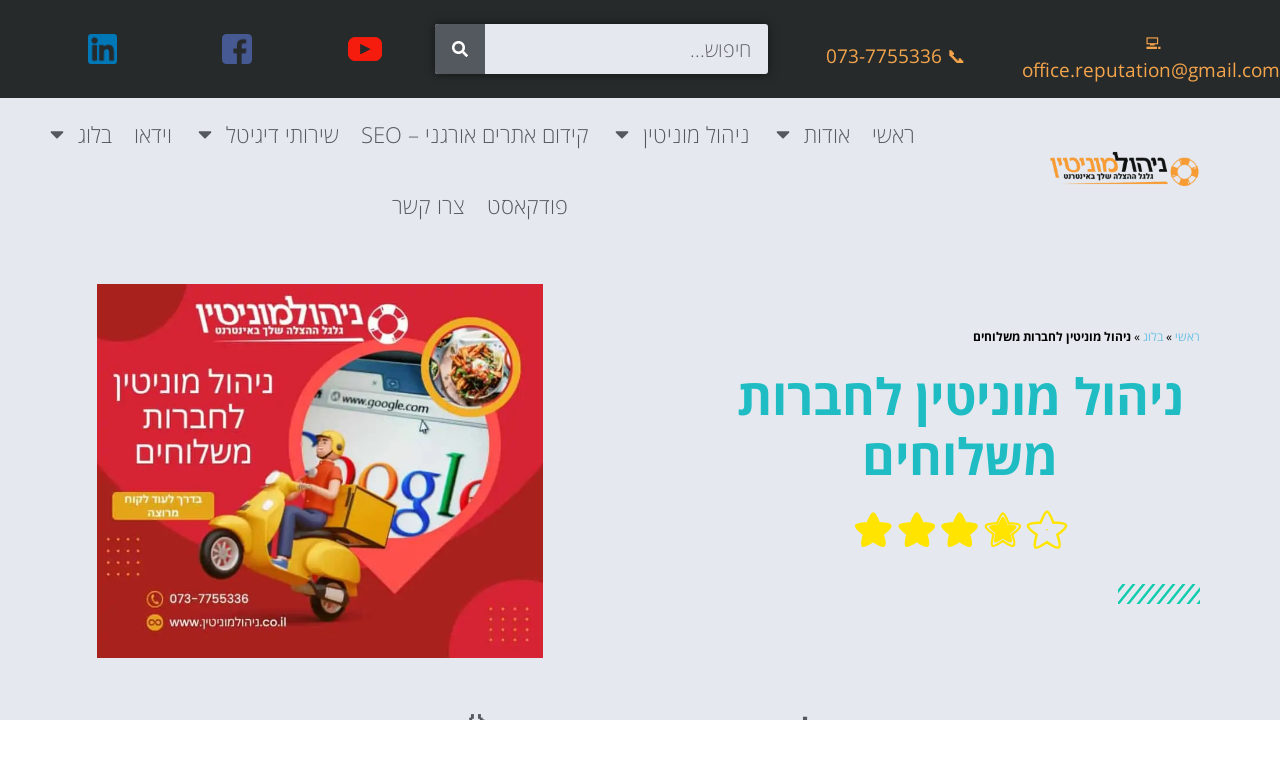

--- FILE ---
content_type: text/html; charset=UTF-8
request_url: https://www.xn--8dbcambdbusobg.co.il/delivery-companies/
body_size: 109561
content:
<!doctype html>
<html dir="rtl" lang="he-IL">
<head><meta charset="UTF-8"><script>if(navigator.userAgent.match(/MSIE|Internet Explorer/i)||navigator.userAgent.match(/Trident\/7\..*?rv:11/i)){var href=document.location.href;if(!href.match(/[?&]nowprocket/)){if(href.indexOf("?")==-1){if(href.indexOf("#")==-1){document.location.href=href+"?nowprocket=1"}else{document.location.href=href.replace("#","?nowprocket=1#")}}else{if(href.indexOf("#")==-1){document.location.href=href+"&nowprocket=1"}else{document.location.href=href.replace("#","&nowprocket=1#")}}}}</script><script>(()=>{class RocketLazyLoadScripts{constructor(){this.v="2.0.4",this.userEvents=["keydown","keyup","mousedown","mouseup","mousemove","mouseover","mouseout","touchmove","touchstart","touchend","touchcancel","wheel","click","dblclick","input"],this.attributeEvents=["onblur","onclick","oncontextmenu","ondblclick","onfocus","onmousedown","onmouseenter","onmouseleave","onmousemove","onmouseout","onmouseover","onmouseup","onmousewheel","onscroll","onsubmit"]}async t(){this.i(),this.o(),/iP(ad|hone)/.test(navigator.userAgent)&&this.h(),this.u(),this.l(this),this.m(),this.k(this),this.p(this),this._(),await Promise.all([this.R(),this.L()]),this.lastBreath=Date.now(),this.S(this),this.P(),this.D(),this.O(),this.M(),await this.C(this.delayedScripts.normal),await this.C(this.delayedScripts.defer),await this.C(this.delayedScripts.async),await this.T(),await this.F(),await this.j(),await this.A(),window.dispatchEvent(new Event("rocket-allScriptsLoaded")),this.everythingLoaded=!0,this.lastTouchEnd&&await new Promise(t=>setTimeout(t,500-Date.now()+this.lastTouchEnd)),this.I(),this.H(),this.U(),this.W()}i(){this.CSPIssue=sessionStorage.getItem("rocketCSPIssue"),document.addEventListener("securitypolicyviolation",t=>{this.CSPIssue||"script-src-elem"!==t.violatedDirective||"data"!==t.blockedURI||(this.CSPIssue=!0,sessionStorage.setItem("rocketCSPIssue",!0))},{isRocket:!0})}o(){window.addEventListener("pageshow",t=>{this.persisted=t.persisted,this.realWindowLoadedFired=!0},{isRocket:!0}),window.addEventListener("pagehide",()=>{this.onFirstUserAction=null},{isRocket:!0})}h(){let t;function e(e){t=e}window.addEventListener("touchstart",e,{isRocket:!0}),window.addEventListener("touchend",function i(o){o.changedTouches[0]&&t.changedTouches[0]&&Math.abs(o.changedTouches[0].pageX-t.changedTouches[0].pageX)<10&&Math.abs(o.changedTouches[0].pageY-t.changedTouches[0].pageY)<10&&o.timeStamp-t.timeStamp<200&&(window.removeEventListener("touchstart",e,{isRocket:!0}),window.removeEventListener("touchend",i,{isRocket:!0}),"INPUT"===o.target.tagName&&"text"===o.target.type||(o.target.dispatchEvent(new TouchEvent("touchend",{target:o.target,bubbles:!0})),o.target.dispatchEvent(new MouseEvent("mouseover",{target:o.target,bubbles:!0})),o.target.dispatchEvent(new PointerEvent("click",{target:o.target,bubbles:!0,cancelable:!0,detail:1,clientX:o.changedTouches[0].clientX,clientY:o.changedTouches[0].clientY})),event.preventDefault()))},{isRocket:!0})}q(t){this.userActionTriggered||("mousemove"!==t.type||this.firstMousemoveIgnored?"keyup"===t.type||"mouseover"===t.type||"mouseout"===t.type||(this.userActionTriggered=!0,this.onFirstUserAction&&this.onFirstUserAction()):this.firstMousemoveIgnored=!0),"click"===t.type&&t.preventDefault(),t.stopPropagation(),t.stopImmediatePropagation(),"touchstart"===this.lastEvent&&"touchend"===t.type&&(this.lastTouchEnd=Date.now()),"click"===t.type&&(this.lastTouchEnd=0),this.lastEvent=t.type,t.composedPath&&t.composedPath()[0].getRootNode()instanceof ShadowRoot&&(t.rocketTarget=t.composedPath()[0]),this.savedUserEvents.push(t)}u(){this.savedUserEvents=[],this.userEventHandler=this.q.bind(this),this.userEvents.forEach(t=>window.addEventListener(t,this.userEventHandler,{passive:!1,isRocket:!0})),document.addEventListener("visibilitychange",this.userEventHandler,{isRocket:!0})}U(){this.userEvents.forEach(t=>window.removeEventListener(t,this.userEventHandler,{passive:!1,isRocket:!0})),document.removeEventListener("visibilitychange",this.userEventHandler,{isRocket:!0}),this.savedUserEvents.forEach(t=>{(t.rocketTarget||t.target).dispatchEvent(new window[t.constructor.name](t.type,t))})}m(){const t="return false",e=Array.from(this.attributeEvents,t=>"data-rocket-"+t),i="["+this.attributeEvents.join("],[")+"]",o="[data-rocket-"+this.attributeEvents.join("],[data-rocket-")+"]",s=(e,i,o)=>{o&&o!==t&&(e.setAttribute("data-rocket-"+i,o),e["rocket"+i]=new Function("event",o),e.setAttribute(i,t))};new MutationObserver(t=>{for(const n of t)"attributes"===n.type&&(n.attributeName.startsWith("data-rocket-")||this.everythingLoaded?n.attributeName.startsWith("data-rocket-")&&this.everythingLoaded&&this.N(n.target,n.attributeName.substring(12)):s(n.target,n.attributeName,n.target.getAttribute(n.attributeName))),"childList"===n.type&&n.addedNodes.forEach(t=>{if(t.nodeType===Node.ELEMENT_NODE)if(this.everythingLoaded)for(const i of[t,...t.querySelectorAll(o)])for(const t of i.getAttributeNames())e.includes(t)&&this.N(i,t.substring(12));else for(const e of[t,...t.querySelectorAll(i)])for(const t of e.getAttributeNames())this.attributeEvents.includes(t)&&s(e,t,e.getAttribute(t))})}).observe(document,{subtree:!0,childList:!0,attributeFilter:[...this.attributeEvents,...e]})}I(){this.attributeEvents.forEach(t=>{document.querySelectorAll("[data-rocket-"+t+"]").forEach(e=>{this.N(e,t)})})}N(t,e){const i=t.getAttribute("data-rocket-"+e);i&&(t.setAttribute(e,i),t.removeAttribute("data-rocket-"+e))}k(t){Object.defineProperty(HTMLElement.prototype,"onclick",{get(){return this.rocketonclick||null},set(e){this.rocketonclick=e,this.setAttribute(t.everythingLoaded?"onclick":"data-rocket-onclick","this.rocketonclick(event)")}})}S(t){function e(e,i){let o=e[i];e[i]=null,Object.defineProperty(e,i,{get:()=>o,set(s){t.everythingLoaded?o=s:e["rocket"+i]=o=s}})}e(document,"onreadystatechange"),e(window,"onload"),e(window,"onpageshow");try{Object.defineProperty(document,"readyState",{get:()=>t.rocketReadyState,set(e){t.rocketReadyState=e},configurable:!0}),document.readyState="loading"}catch(t){console.log("WPRocket DJE readyState conflict, bypassing")}}l(t){this.originalAddEventListener=EventTarget.prototype.addEventListener,this.originalRemoveEventListener=EventTarget.prototype.removeEventListener,this.savedEventListeners=[],EventTarget.prototype.addEventListener=function(e,i,o){o&&o.isRocket||!t.B(e,this)&&!t.userEvents.includes(e)||t.B(e,this)&&!t.userActionTriggered||e.startsWith("rocket-")||t.everythingLoaded?t.originalAddEventListener.call(this,e,i,o):(t.savedEventListeners.push({target:this,remove:!1,type:e,func:i,options:o}),"mouseenter"!==e&&"mouseleave"!==e||t.originalAddEventListener.call(this,e,t.savedUserEvents.push,o))},EventTarget.prototype.removeEventListener=function(e,i,o){o&&o.isRocket||!t.B(e,this)&&!t.userEvents.includes(e)||t.B(e,this)&&!t.userActionTriggered||e.startsWith("rocket-")||t.everythingLoaded?t.originalRemoveEventListener.call(this,e,i,o):t.savedEventListeners.push({target:this,remove:!0,type:e,func:i,options:o})}}J(t,e){this.savedEventListeners=this.savedEventListeners.filter(i=>{let o=i.type,s=i.target||window;return e!==o||t!==s||(this.B(o,s)&&(i.type="rocket-"+o),this.$(i),!1)})}H(){EventTarget.prototype.addEventListener=this.originalAddEventListener,EventTarget.prototype.removeEventListener=this.originalRemoveEventListener,this.savedEventListeners.forEach(t=>this.$(t))}$(t){t.remove?this.originalRemoveEventListener.call(t.target,t.type,t.func,t.options):this.originalAddEventListener.call(t.target,t.type,t.func,t.options)}p(t){let e;function i(e){return t.everythingLoaded?e:e.split(" ").map(t=>"load"===t||t.startsWith("load.")?"rocket-jquery-load":t).join(" ")}function o(o){function s(e){const s=o.fn[e];o.fn[e]=o.fn.init.prototype[e]=function(){return this[0]===window&&t.userActionTriggered&&("string"==typeof arguments[0]||arguments[0]instanceof String?arguments[0]=i(arguments[0]):"object"==typeof arguments[0]&&Object.keys(arguments[0]).forEach(t=>{const e=arguments[0][t];delete arguments[0][t],arguments[0][i(t)]=e})),s.apply(this,arguments),this}}if(o&&o.fn&&!t.allJQueries.includes(o)){const e={DOMContentLoaded:[],"rocket-DOMContentLoaded":[]};for(const t in e)document.addEventListener(t,()=>{e[t].forEach(t=>t())},{isRocket:!0});o.fn.ready=o.fn.init.prototype.ready=function(i){function s(){parseInt(o.fn.jquery)>2?setTimeout(()=>i.bind(document)(o)):i.bind(document)(o)}return"function"==typeof i&&(t.realDomReadyFired?!t.userActionTriggered||t.fauxDomReadyFired?s():e["rocket-DOMContentLoaded"].push(s):e.DOMContentLoaded.push(s)),o([])},s("on"),s("one"),s("off"),t.allJQueries.push(o)}e=o}t.allJQueries=[],o(window.jQuery),Object.defineProperty(window,"jQuery",{get:()=>e,set(t){o(t)}})}P(){const t=new Map;document.write=document.writeln=function(e){const i=document.currentScript,o=document.createRange(),s=i.parentElement;let n=t.get(i);void 0===n&&(n=i.nextSibling,t.set(i,n));const c=document.createDocumentFragment();o.setStart(c,0),c.appendChild(o.createContextualFragment(e)),s.insertBefore(c,n)}}async R(){return new Promise(t=>{this.userActionTriggered?t():this.onFirstUserAction=t})}async L(){return new Promise(t=>{document.addEventListener("DOMContentLoaded",()=>{this.realDomReadyFired=!0,t()},{isRocket:!0})})}async j(){return this.realWindowLoadedFired?Promise.resolve():new Promise(t=>{window.addEventListener("load",t,{isRocket:!0})})}M(){this.pendingScripts=[];this.scriptsMutationObserver=new MutationObserver(t=>{for(const e of t)e.addedNodes.forEach(t=>{"SCRIPT"!==t.tagName||t.noModule||t.isWPRocket||this.pendingScripts.push({script:t,promise:new Promise(e=>{const i=()=>{const i=this.pendingScripts.findIndex(e=>e.script===t);i>=0&&this.pendingScripts.splice(i,1),e()};t.addEventListener("load",i,{isRocket:!0}),t.addEventListener("error",i,{isRocket:!0}),setTimeout(i,1e3)})})})}),this.scriptsMutationObserver.observe(document,{childList:!0,subtree:!0})}async F(){await this.X(),this.pendingScripts.length?(await this.pendingScripts[0].promise,await this.F()):this.scriptsMutationObserver.disconnect()}D(){this.delayedScripts={normal:[],async:[],defer:[]},document.querySelectorAll("script[type$=rocketlazyloadscript]").forEach(t=>{t.hasAttribute("data-rocket-src")?t.hasAttribute("async")&&!1!==t.async?this.delayedScripts.async.push(t):t.hasAttribute("defer")&&!1!==t.defer||"module"===t.getAttribute("data-rocket-type")?this.delayedScripts.defer.push(t):this.delayedScripts.normal.push(t):this.delayedScripts.normal.push(t)})}async _(){await this.L();let t=[];document.querySelectorAll("script[type$=rocketlazyloadscript][data-rocket-src]").forEach(e=>{let i=e.getAttribute("data-rocket-src");if(i&&!i.startsWith("data:")){i.startsWith("//")&&(i=location.protocol+i);try{const o=new URL(i).origin;o!==location.origin&&t.push({src:o,crossOrigin:e.crossOrigin||"module"===e.getAttribute("data-rocket-type")})}catch(t){}}}),t=[...new Map(t.map(t=>[JSON.stringify(t),t])).values()],this.Y(t,"preconnect")}async G(t){if(await this.K(),!0!==t.noModule||!("noModule"in HTMLScriptElement.prototype))return new Promise(e=>{let i;function o(){(i||t).setAttribute("data-rocket-status","executed"),e()}try{if(navigator.userAgent.includes("Firefox/")||""===navigator.vendor||this.CSPIssue)i=document.createElement("script"),[...t.attributes].forEach(t=>{let e=t.nodeName;"type"!==e&&("data-rocket-type"===e&&(e="type"),"data-rocket-src"===e&&(e="src"),i.setAttribute(e,t.nodeValue))}),t.text&&(i.text=t.text),t.nonce&&(i.nonce=t.nonce),i.hasAttribute("src")?(i.addEventListener("load",o,{isRocket:!0}),i.addEventListener("error",()=>{i.setAttribute("data-rocket-status","failed-network"),e()},{isRocket:!0}),setTimeout(()=>{i.isConnected||e()},1)):(i.text=t.text,o()),i.isWPRocket=!0,t.parentNode.replaceChild(i,t);else{const i=t.getAttribute("data-rocket-type"),s=t.getAttribute("data-rocket-src");i?(t.type=i,t.removeAttribute("data-rocket-type")):t.removeAttribute("type"),t.addEventListener("load",o,{isRocket:!0}),t.addEventListener("error",i=>{this.CSPIssue&&i.target.src.startsWith("data:")?(console.log("WPRocket: CSP fallback activated"),t.removeAttribute("src"),this.G(t).then(e)):(t.setAttribute("data-rocket-status","failed-network"),e())},{isRocket:!0}),s?(t.fetchPriority="high",t.removeAttribute("data-rocket-src"),t.src=s):t.src="data:text/javascript;base64,"+window.btoa(unescape(encodeURIComponent(t.text)))}}catch(i){t.setAttribute("data-rocket-status","failed-transform"),e()}});t.setAttribute("data-rocket-status","skipped")}async C(t){const e=t.shift();return e?(e.isConnected&&await this.G(e),this.C(t)):Promise.resolve()}O(){this.Y([...this.delayedScripts.normal,...this.delayedScripts.defer,...this.delayedScripts.async],"preload")}Y(t,e){this.trash=this.trash||[];let i=!0;var o=document.createDocumentFragment();t.forEach(t=>{const s=t.getAttribute&&t.getAttribute("data-rocket-src")||t.src;if(s&&!s.startsWith("data:")){const n=document.createElement("link");n.href=s,n.rel=e,"preconnect"!==e&&(n.as="script",n.fetchPriority=i?"high":"low"),t.getAttribute&&"module"===t.getAttribute("data-rocket-type")&&(n.crossOrigin=!0),t.crossOrigin&&(n.crossOrigin=t.crossOrigin),t.integrity&&(n.integrity=t.integrity),t.nonce&&(n.nonce=t.nonce),o.appendChild(n),this.trash.push(n),i=!1}}),document.head.appendChild(o)}W(){this.trash.forEach(t=>t.remove())}async T(){try{document.readyState="interactive"}catch(t){}this.fauxDomReadyFired=!0;try{await this.K(),this.J(document,"readystatechange"),document.dispatchEvent(new Event("rocket-readystatechange")),await this.K(),document.rocketonreadystatechange&&document.rocketonreadystatechange(),await this.K(),this.J(document,"DOMContentLoaded"),document.dispatchEvent(new Event("rocket-DOMContentLoaded")),await this.K(),this.J(window,"DOMContentLoaded"),window.dispatchEvent(new Event("rocket-DOMContentLoaded"))}catch(t){console.error(t)}}async A(){try{document.readyState="complete"}catch(t){}try{await this.K(),this.J(document,"readystatechange"),document.dispatchEvent(new Event("rocket-readystatechange")),await this.K(),document.rocketonreadystatechange&&document.rocketonreadystatechange(),await this.K(),this.J(window,"load"),window.dispatchEvent(new Event("rocket-load")),await this.K(),window.rocketonload&&window.rocketonload(),await this.K(),this.allJQueries.forEach(t=>t(window).trigger("rocket-jquery-load")),await this.K(),this.J(window,"pageshow");const t=new Event("rocket-pageshow");t.persisted=this.persisted,window.dispatchEvent(t),await this.K(),window.rocketonpageshow&&window.rocketonpageshow({persisted:this.persisted})}catch(t){console.error(t)}}async K(){Date.now()-this.lastBreath>45&&(await this.X(),this.lastBreath=Date.now())}async X(){return document.hidden?new Promise(t=>setTimeout(t)):new Promise(t=>requestAnimationFrame(t))}B(t,e){return e===document&&"readystatechange"===t||(e===document&&"DOMContentLoaded"===t||(e===window&&"DOMContentLoaded"===t||(e===window&&"load"===t||e===window&&"pageshow"===t)))}static run(){(new RocketLazyLoadScripts).t()}}RocketLazyLoadScripts.run()})();</script>
	
	<meta name="viewport" content="width=device-width, initial-scale=1">
	<link rel="profile" href="https://gmpg.org/xfn/11">
	<style></style>
<meta name='robots' content='index, follow, max-image-preview:large, max-snippet:-1, max-video-preview:-1' />

	<!-- This site is optimized with the Yoast SEO plugin v26.8 - https://yoast.com/product/yoast-seo-wordpress/ -->
	<title>ניהול מוניטין לחברות משלוחים - קידום, שיווק, פרסום חברת משלוחים</title>
<style id="wpr-usedcss">img:is([sizes=auto i],[sizes^="auto," i]){contain-intrinsic-size:3000px 1500px}:root{--blue:#007bff;--indigo:#6610f2;--purple:#6f42c1;--pink:#e83e8c;--red:#dc3545;--orange:#fd7e14;--yellow:#ffc107;--green:#28a745;--teal:#20c997;--cyan:#17a2b8;--white:#fff;--gray:#6c757d;--gray-dark:#343a40;--primary:#007bff;--secondary:#6c757d;--success:#28a745;--info:#17a2b8;--warning:#ffc107;--danger:#dc3545;--light:#f8f9fa;--dark:#343a40;--breakpoint-xs:0;--breakpoint-sm:576px;--breakpoint-md:768px;--breakpoint-lg:992px;--breakpoint-xl:1200px;--font-family-sans-serif:-apple-system,BlinkMacSystemFont,"Segoe UI",Roboto,"Helvetica Neue",Arial,"Noto Sans",sans-serif,"Apple Color Emoji","Segoe UI Emoji","Segoe UI Symbol","Noto Color Emoji";--font-family-monospace:SFMono-Regular,Menlo,Monaco,Consolas,"Liberation Mono","Courier New",monospace}*,::after,::before{box-sizing:border-box}html{font-family:sans-serif;line-height:1.15;-webkit-text-size-adjust:100%;-webkit-tap-highlight-color:transparent}article,aside,figcaption,figure,footer,header,main,nav,section{display:block}body{margin:0;font-family:-apple-system,BlinkMacSystemFont,"Segoe UI",Roboto,"Helvetica Neue",Arial,"Noto Sans",sans-serif,"Apple Color Emoji","Segoe UI Emoji","Segoe UI Symbol","Noto Color Emoji";font-size:1rem;font-weight:400;line-height:1.5;color:#212529;text-align:left;background-color:#fff}[tabindex="-1"]:focus:not(:focus-visible){outline:0!important}h1,h2,h3,h4,h5,h6{margin-top:0;margin-bottom:.5rem}p{margin-top:0;margin-bottom:1rem}address{margin-bottom:1rem;font-style:normal;line-height:inherit}dl,ul{margin-top:0;margin-bottom:1rem}ul ul{margin-bottom:0}dt{font-weight:700}blockquote{margin:0 0 1rem}sub{position:relative;font-size:75%;line-height:0;vertical-align:baseline}a{color:#007bff;text-decoration:none;background-color:transparent}a:hover{color:#0056b3;text-decoration:underline}a:not([href]){color:inherit;text-decoration:none}a:not([href]):hover{color:inherit;text-decoration:none}code{font-family:SFMono-Regular,Menlo,Monaco,Consolas,"Liberation Mono","Courier New",monospace;font-size:1em}figure{margin:0 0 1rem}img{vertical-align:middle;border-style:none}svg{overflow:hidden;vertical-align:middle}table{border-collapse:collapse}caption{padding-top:.75rem;padding-bottom:.75rem;color:#6c757d;text-align:left;caption-side:bottom}label{display:inline-block;margin-bottom:.5rem}button{border-radius:0}button:focus{outline:dotted 1px;outline:-webkit-focus-ring-color auto 5px}button,input,optgroup,select,textarea{margin:0;font-family:inherit;font-size:inherit;line-height:inherit}[role=button]{cursor:pointer}select{word-wrap:normal}[type=button],[type=reset],[type=submit],button{-webkit-appearance:button}[type=button]:not(:disabled),[type=reset]:not(:disabled),[type=submit]:not(:disabled),button:not(:disabled){cursor:pointer}[type=button]::-moz-focus-inner,[type=reset]::-moz-focus-inner,[type=submit]::-moz-focus-inner,button::-moz-focus-inner{padding:0;border-style:none}input[type=checkbox],input[type=radio]{box-sizing:border-box;padding:0}fieldset{min-width:0;padding:0;margin:0;border:0}legend{display:block;width:100%;max-width:100%;padding:0;margin-bottom:.5rem;font-size:1.5rem;line-height:inherit;color:inherit;white-space:normal}[type=search]{outline-offset:-2px;-webkit-appearance:none}::-webkit-file-upload-button{font:inherit;-webkit-appearance:button}template{display:none}[hidden]{display:none!important}.h1,.h2,.h3,.h4,.h5,.h6,h1,h2,h3,h4,h5,h6{margin-bottom:.5rem;font-weight:500;line-height:1.2}.h1,h1{font-size:2.5rem}.h2,h2{font-size:2rem}.h3,h3{font-size:1.75rem}.h4,h4{font-size:1.5rem}.h5,h5{font-size:1.25rem}.h6,h6{font-size:1rem}.small,small{font-size:80%;font-weight:400}code{font-size:87.5%;color:#e83e8c;word-wrap:break-word}a>code{color:inherit}.container{width:100%;padding-right:15px;padding-left:15px;margin-right:auto;margin-left:auto}@media (min-width:576px){.container{max-width:540px}}@media (min-width:768px){.container{max-width:720px}}@media (min-width:992px){.container{max-width:960px}}@media (min-width:1200px){.container{max-width:1140px}}.row{display:-ms-flexbox;display:flex;-ms-flex-wrap:wrap;flex-wrap:wrap;margin-right:-15px;margin-left:-15px}.table{width:100%;margin-bottom:1rem;color:#212529}.table tbody+tbody{border-top:2px solid #dee2e6}.fade{transition:opacity .15s linear}@media (prefers-reduced-motion:reduce){.fade{transition:none}}.fade:not(.show){opacity:0}.breadcrumb{display:-ms-flexbox;display:flex;-ms-flex-wrap:wrap;flex-wrap:wrap;padding:.75rem 1rem;margin-bottom:1rem;list-style:none;background-color:#e9ecef;border-radius:.25rem}.pagination{display:-ms-flexbox;display:flex;padding-left:0;list-style:none;border-radius:.25rem}.alert{position:relative;padding:.75rem 1.25rem;margin-bottom:1rem;border:1px solid transparent;border-radius:.25rem}.alert-heading{color:inherit}.progress{display:-ms-flexbox;display:flex;height:1rem;overflow:hidden;line-height:0;font-size:.75rem;background-color:#e9ecef;border-radius:.25rem}.close{float:right;font-size:1.5rem;font-weight:700;line-height:1;color:#000;text-shadow:0 1px 0 #fff;opacity:.5}.close:hover{color:#000;text-decoration:none}.close:not(:disabled):not(.disabled):focus,.close:not(:disabled):not(.disabled):hover{opacity:.75}button.close{padding:0;background-color:transparent;border:0}a.close.disabled{pointer-events:none}.tooltip{position:absolute;z-index:1070;display:block;margin:0;font-family:-apple-system,BlinkMacSystemFont,"Segoe UI",Roboto,"Helvetica Neue",Arial,"Noto Sans",sans-serif,"Apple Color Emoji","Segoe UI Emoji","Segoe UI Symbol","Noto Color Emoji";font-style:normal;font-weight:400;line-height:1.5;text-align:left;text-align:start;text-decoration:none;text-shadow:none;text-transform:none;letter-spacing:normal;word-break:normal;word-spacing:normal;white-space:normal;line-break:auto;font-size:.875rem;word-wrap:break-word;opacity:0}.tooltip.show{opacity:.9}.border{border:1px solid #dee2e6!important}.clearfix::after{display:block;clear:both;content:""}.shadow{box-shadow:0 .5rem 1rem rgba(0,0,0,.15)!important}.visible{visibility:visible!important}img.emoji{display:inline!important;border:none!important;box-shadow:none!important;height:1em!important;width:1em!important;margin:0 .07em!important;vertical-align:-.1em!important;background:0 0!important;padding:0!important}:root{--wp--preset--aspect-ratio--square:1;--wp--preset--aspect-ratio--4-3:4/3;--wp--preset--aspect-ratio--3-4:3/4;--wp--preset--aspect-ratio--3-2:3/2;--wp--preset--aspect-ratio--2-3:2/3;--wp--preset--aspect-ratio--16-9:16/9;--wp--preset--aspect-ratio--9-16:9/16;--wp--preset--color--black:#000000;--wp--preset--color--cyan-bluish-gray:#abb8c3;--wp--preset--color--white:#ffffff;--wp--preset--color--pale-pink:#f78da7;--wp--preset--color--vivid-red:#cf2e2e;--wp--preset--color--luminous-vivid-orange:#ff6900;--wp--preset--color--luminous-vivid-amber:#fcb900;--wp--preset--color--light-green-cyan:#7bdcb5;--wp--preset--color--vivid-green-cyan:#00d084;--wp--preset--color--pale-cyan-blue:#8ed1fc;--wp--preset--color--vivid-cyan-blue:#0693e3;--wp--preset--color--vivid-purple:#9b51e0;--wp--preset--gradient--vivid-cyan-blue-to-vivid-purple:linear-gradient(135deg,rgba(6, 147, 227, 1) 0%,rgb(155, 81, 224) 100%);--wp--preset--gradient--light-green-cyan-to-vivid-green-cyan:linear-gradient(135deg,rgb(122, 220, 180) 0%,rgb(0, 208, 130) 100%);--wp--preset--gradient--luminous-vivid-amber-to-luminous-vivid-orange:linear-gradient(135deg,rgba(252, 185, 0, 1) 0%,rgba(255, 105, 0, 1) 100%);--wp--preset--gradient--luminous-vivid-orange-to-vivid-red:linear-gradient(135deg,rgba(255, 105, 0, 1) 0%,rgb(207, 46, 46) 100%);--wp--preset--gradient--very-light-gray-to-cyan-bluish-gray:linear-gradient(135deg,rgb(238, 238, 238) 0%,rgb(169, 184, 195) 100%);--wp--preset--gradient--cool-to-warm-spectrum:linear-gradient(135deg,rgb(74, 234, 220) 0%,rgb(151, 120, 209) 20%,rgb(207, 42, 186) 40%,rgb(238, 44, 130) 60%,rgb(251, 105, 98) 80%,rgb(254, 248, 76) 100%);--wp--preset--gradient--blush-light-purple:linear-gradient(135deg,rgb(255, 206, 236) 0%,rgb(152, 150, 240) 100%);--wp--preset--gradient--blush-bordeaux:linear-gradient(135deg,rgb(254, 205, 165) 0%,rgb(254, 45, 45) 50%,rgb(107, 0, 62) 100%);--wp--preset--gradient--luminous-dusk:linear-gradient(135deg,rgb(255, 203, 112) 0%,rgb(199, 81, 192) 50%,rgb(65, 88, 208) 100%);--wp--preset--gradient--pale-ocean:linear-gradient(135deg,rgb(255, 245, 203) 0%,rgb(182, 227, 212) 50%,rgb(51, 167, 181) 100%);--wp--preset--gradient--electric-grass:linear-gradient(135deg,rgb(202, 248, 128) 0%,rgb(113, 206, 126) 100%);--wp--preset--gradient--midnight:linear-gradient(135deg,rgb(2, 3, 129) 0%,rgb(40, 116, 252) 100%);--wp--preset--font-size--small:13px;--wp--preset--font-size--medium:20px;--wp--preset--font-size--large:36px;--wp--preset--font-size--x-large:42px;--wp--preset--spacing--20:0.44rem;--wp--preset--spacing--30:0.67rem;--wp--preset--spacing--40:1rem;--wp--preset--spacing--50:1.5rem;--wp--preset--spacing--60:2.25rem;--wp--preset--spacing--70:3.38rem;--wp--preset--spacing--80:5.06rem;--wp--preset--shadow--natural:6px 6px 9px rgba(0, 0, 0, .2);--wp--preset--shadow--deep:12px 12px 50px rgba(0, 0, 0, .4);--wp--preset--shadow--sharp:6px 6px 0px rgba(0, 0, 0, .2);--wp--preset--shadow--outlined:6px 6px 0px -3px rgba(255, 255, 255, 1),6px 6px rgba(0, 0, 0, 1);--wp--preset--shadow--crisp:6px 6px 0px rgba(0, 0, 0, 1)}:root{--wp--style--global--content-size:800px;--wp--style--global--wide-size:1200px}:where(body){margin:0}:where(.wp-site-blocks)>*{margin-block-start:24px;margin-block-end:0}:where(.wp-site-blocks)>:first-child{margin-block-start:0}:where(.wp-site-blocks)>:last-child{margin-block-end:0}:root{--wp--style--block-gap:24px}:root :where(.is-layout-flow)>:first-child{margin-block-start:0}:root :where(.is-layout-flow)>:last-child{margin-block-end:0}:root :where(.is-layout-flow)>*{margin-block-start:24px;margin-block-end:0}:root :where(.is-layout-constrained)>:first-child{margin-block-start:0}:root :where(.is-layout-constrained)>:last-child{margin-block-end:0}:root :where(.is-layout-constrained)>*{margin-block-start:24px;margin-block-end:0}:root :where(.is-layout-flex){gap:24px}:root :where(.is-layout-grid){gap:24px}body{padding-top:0;padding-right:0;padding-bottom:0;padding-left:0}a:where(:not(.wp-element-button)){text-decoration:underline}:root :where(.wp-element-button,.wp-block-button__link){background-color:#32373c;border-width:0;color:#fff;font-family:inherit;font-size:inherit;line-height:inherit;padding:calc(.667em + 2px) calc(1.333em + 2px);text-decoration:none}:root :where(.wp-block-pullquote){font-size:1.5em;line-height:1.6}html{line-height:1.15;-webkit-text-size-adjust:100%}*,:after,:before{box-sizing:border-box}body{margin:0;font-family:-apple-system,BlinkMacSystemFont,'Segoe UI',Roboto,'Helvetica Neue',Arial,'Noto Sans',sans-serif,'Apple Color Emoji','Segoe UI Emoji','Segoe UI Symbol','Noto Color Emoji';font-size:1rem;font-weight:400;line-height:1.5;color:#333;background-color:#fff;-webkit-font-smoothing:antialiased;-moz-osx-font-smoothing:grayscale}h1,h2,h3,h4,h5,h6{margin-block-start:.5rem;margin-block-end:1rem;font-family:inherit;font-weight:500;line-height:1.2;color:inherit}h1{font-size:2.5rem}h2{font-size:2rem}h3{font-size:1.75rem}h4{font-size:1.5rem}h5{font-size:1.25rem}h6{font-size:1rem}p{margin-block-start:0;margin-block-end:.9rem}a{background-color:transparent;text-decoration:none;color:#c36}a:active,a:hover{color:#336}a:not([href]):not([tabindex]),a:not([href]):not([tabindex]):focus,a:not([href]):not([tabindex]):hover{color:inherit;text-decoration:none}a:not([href]):not([tabindex]):focus{outline:0}b,strong{font-weight:bolder}code{font-family:monospace,monospace;font-size:1em}small{font-size:80%}sub{font-size:75%;line-height:0;position:relative;vertical-align:baseline}sub{bottom:-.25em}img{border-style:none;height:auto;max-width:100%}details{display:block}figcaption{font-size:16px;color:#333;line-height:1.4;font-style:italic;font-weight:400}[hidden],template{display:none}@media print{*,::after,::before{text-shadow:none!important;box-shadow:none!important}a:not(.btn){text-decoration:underline}blockquote{border:1px solid #adb5bd;page-break-inside:avoid}img,tr{page-break-inside:avoid}h2,h3{page-break-after:avoid}@page{size:a3}body{min-width:992px!important}.container{min-width:992px!important}.table{border-collapse:collapse!important}*,:after,:before{background:0 0!important;color:#000!important;box-shadow:none!important;text-shadow:none!important}a,a:visited{text-decoration:underline}a[href]:after{content:" (" attr(href) ")"}a[href^="#"]:after,a[href^="javascript:"]:after{content:""}blockquote{-moz-column-break-inside:avoid;break-inside:avoid;border:1px solid #ccc}img,tr{-moz-column-break-inside:avoid;break-inside:avoid}h2,h3,p{orphans:3;widows:3}h2,h3{-moz-column-break-after:avoid;break-after:avoid}body *{display:none!important}body:after{content:"העתקת תוכן זה אינה חוקית. תודה על ההבנה"}}label{display:inline-block;line-height:1;vertical-align:middle}button,input,optgroup,select,textarea{font-family:inherit;font-size:1rem;line-height:1.5;margin:0}input[type=email],input[type=number],input[type=password],input[type=search],input[type=tel],input[type=text],input[type=url],select,textarea{width:100%;border:1px solid #666;border-radius:3px;padding:.5rem 1rem;transition:all .3s}input[type=email]:focus,input[type=number]:focus,input[type=password]:focus,input[type=search]:focus,input[type=tel]:focus,input[type=text]:focus,input[type=url]:focus,select:focus,textarea:focus{border-color:#333}button,input{overflow:visible}button,select{text-transform:none}[type=button],[type=reset],[type=submit],button{width:auto;-webkit-appearance:button}[type=button],[type=submit],button{display:inline-block;font-weight:400;color:#c36;text-align:center;white-space:nowrap;-webkit-user-select:none;-moz-user-select:none;user-select:none;background-color:transparent;border:1px solid #c36;padding:.5rem 1rem;font-size:1rem;border-radius:3px;transition:all .3s}[type=button]:focus:not(:focus-visible),[type=submit]:focus:not(:focus-visible),button:focus:not(:focus-visible){outline:0}[type=button]:focus,[type=button]:hover,[type=submit]:focus,[type=submit]:hover,button:focus,button:hover{color:#fff;background-color:#c36;text-decoration:none}[type=button]:not(:disabled),[type=submit]:not(:disabled),button:not(:disabled){cursor:pointer}fieldset{padding:.35em .75em .625em}legend{box-sizing:border-box;color:inherit;display:table;max-width:100%;padding:0;white-space:normal}progress{vertical-align:baseline}textarea{overflow:auto;resize:vertical}[type=checkbox],[type=radio]{box-sizing:border-box;padding:0}[type=number]::-webkit-inner-spin-button,[type=number]::-webkit-outer-spin-button{height:auto}[type=search]{-webkit-appearance:textfield;outline-offset:-2px}[type=search]::-webkit-search-decoration{-webkit-appearance:none}::-webkit-file-upload-button{-webkit-appearance:button;font:inherit}select{display:block}table{background-color:transparent;width:100%;margin-block-end:15px;font-size:.9em;border-spacing:0;border-collapse:collapse}table tbody+tbody{border-block-start:2px solid hsla(0,0%,50.2%,.5019607843)}dl,dt,li,ul{margin-block-start:0;margin-block-end:0;border:0;outline:0;font-size:100%;vertical-align:baseline;background:0 0}.wp-caption{margin-block-end:1.25rem;max-width:100%}.wp-caption img{display:block;margin-inline:auto}.wp-caption-text{margin:0}.pagination{display:flex;justify-content:space-between;margin:20px auto}.sticky{position:relative;display:block}.hide{display:none!important}.screen-reader-text{clip:rect(1px,1px,1px,1px);height:1px;overflow:hidden;position:absolute!important;width:1px;word-wrap:normal!important}.screen-reader-text:focus{background-color:#eee;clip:auto!important;clip-path:none;color:#333;display:block;font-size:1rem;height:auto;left:5px;line-height:normal;padding:12px 24px;text-decoration:none;top:5px;width:auto;z-index:100000}#comments .comment{position:relative}#comments .reply{font-size:11px;line-height:1}#comments .children{position:relative;list-style:none;margin:0;padding-inline-start:30px}#comments .children li:last-child{padding-block-end:0}.dialog-widget-content{background-color:var(--e-a-bg-default);border-radius:3px;box-shadow:2px 8px 23px 3px rgba(0,0,0,.2);overflow:hidden;position:absolute}.dialog-message{box-sizing:border-box;line-height:1.5}.dialog-close-button{color:var(--e-a-color-txt);cursor:pointer;font-size:15px;inset-inline-end:15px;line-height:1;margin-block-start:15px;position:absolute;transition:var(--e-a-transition-hover)}.dialog-close-button:hover{color:var(--e-a-color-txt-hover)}.dialog-prevent-scroll{max-height:100vh;overflow:hidden}.dialog-type-lightbox{background-color:rgba(0,0,0,.8);bottom:0;height:100%;left:0;position:fixed;-webkit-user-select:none;-moz-user-select:none;user-select:none;width:100%;z-index:9999}.dialog-type-alert .dialog-widget-content,.dialog-type-confirm .dialog-widget-content{margin:auto;padding:20px;width:400px}.dialog-type-alert .dialog-header,.dialog-type-confirm .dialog-header{font-size:15px;font-weight:500}.dialog-type-alert .dialog-header:after,.dialog-type-confirm .dialog-header:after{border-block-end:var(--e-a-border);content:"";display:block;margin-block-end:10px;margin-inline-end:-20px;margin-inline-start:-20px;padding-block-end:10px}.dialog-type-alert .dialog-message,.dialog-type-confirm .dialog-message{min-height:50px}.dialog-type-alert .dialog-buttons-wrapper,.dialog-type-confirm .dialog-buttons-wrapper{display:flex;gap:15px;justify-content:flex-end;padding-block-start:10px}.dialog-type-alert .dialog-buttons-wrapper .dialog-button,.dialog-type-confirm .dialog-buttons-wrapper .dialog-button{background-color:var(--e-a-btn-bg);border:none;border-radius:var(--e-a-border-radius);color:var(--e-a-btn-color-invert);font-size:12px;font-weight:500;line-height:1.2;outline:0;padding:8px 16px;transition:var(--e-a-transition-hover)}.dialog-type-alert .dialog-buttons-wrapper .dialog-button:hover,.dialog-type-confirm .dialog-buttons-wrapper .dialog-button:hover{border:none}.dialog-type-alert .dialog-buttons-wrapper .dialog-button:focus,.dialog-type-alert .dialog-buttons-wrapper .dialog-button:hover,.dialog-type-confirm .dialog-buttons-wrapper .dialog-button:focus,.dialog-type-confirm .dialog-buttons-wrapper .dialog-button:hover{background-color:var(--e-a-btn-bg-hover);color:var(--e-a-btn-color-invert)}.dialog-type-alert .dialog-buttons-wrapper .dialog-button:active,.dialog-type-confirm .dialog-buttons-wrapper .dialog-button:active{background-color:var(--e-a-btn-bg-active)}.dialog-type-alert .dialog-buttons-wrapper .dialog-button:not([disabled]),.dialog-type-confirm .dialog-buttons-wrapper .dialog-button:not([disabled]){cursor:pointer}.dialog-type-alert .dialog-buttons-wrapper .dialog-button:disabled,.dialog-type-confirm .dialog-buttons-wrapper .dialog-button:disabled{background-color:var(--e-a-btn-bg-disabled);color:var(--e-a-btn-color-disabled)}.dialog-type-alert .dialog-buttons-wrapper .dialog-button:not(.elementor-button-state) .elementor-state-icon,.dialog-type-confirm .dialog-buttons-wrapper .dialog-button:not(.elementor-button-state) .elementor-state-icon{display:none}.dialog-type-alert .dialog-buttons-wrapper .dialog-button.dialog-cancel,.dialog-type-alert .dialog-buttons-wrapper .dialog-button.e-btn-txt,.dialog-type-confirm .dialog-buttons-wrapper .dialog-button.dialog-cancel,.dialog-type-confirm .dialog-buttons-wrapper .dialog-button.e-btn-txt{background:0 0;color:var(--e-a-color-txt)}.dialog-type-alert .dialog-buttons-wrapper .dialog-button.dialog-cancel:focus,.dialog-type-alert .dialog-buttons-wrapper .dialog-button.dialog-cancel:hover,.dialog-type-alert .dialog-buttons-wrapper .dialog-button.e-btn-txt:focus,.dialog-type-alert .dialog-buttons-wrapper .dialog-button.e-btn-txt:hover,.dialog-type-confirm .dialog-buttons-wrapper .dialog-button.dialog-cancel:focus,.dialog-type-confirm .dialog-buttons-wrapper .dialog-button.dialog-cancel:hover,.dialog-type-confirm .dialog-buttons-wrapper .dialog-button.e-btn-txt:focus,.dialog-type-confirm .dialog-buttons-wrapper .dialog-button.e-btn-txt:hover{background:var(--e-a-bg-hover);color:var(--e-a-color-txt-hover)}.dialog-type-alert .dialog-buttons-wrapper .dialog-button.dialog-cancel:disabled,.dialog-type-alert .dialog-buttons-wrapper .dialog-button.e-btn-txt:disabled,.dialog-type-confirm .dialog-buttons-wrapper .dialog-button.dialog-cancel:disabled,.dialog-type-confirm .dialog-buttons-wrapper .dialog-button.e-btn-txt:disabled{background:0 0;color:var(--e-a-color-txt-disabled)}.dialog-type-alert .dialog-buttons-wrapper .dialog-button.e-btn-txt-border,.dialog-type-confirm .dialog-buttons-wrapper .dialog-button.e-btn-txt-border{border:1px solid var(--e-a-color-txt-muted)}.dialog-type-alert .dialog-buttons-wrapper .dialog-button.e-success,.dialog-type-alert .dialog-buttons-wrapper .dialog-button.elementor-button-success,.dialog-type-confirm .dialog-buttons-wrapper .dialog-button.e-success,.dialog-type-confirm .dialog-buttons-wrapper .dialog-button.elementor-button-success{background-color:var(--e-a-btn-bg-success)}.dialog-type-alert .dialog-buttons-wrapper .dialog-button.e-success:focus,.dialog-type-alert .dialog-buttons-wrapper .dialog-button.e-success:hover,.dialog-type-alert .dialog-buttons-wrapper .dialog-button.elementor-button-success:focus,.dialog-type-alert .dialog-buttons-wrapper .dialog-button.elementor-button-success:hover,.dialog-type-confirm .dialog-buttons-wrapper .dialog-button.e-success:focus,.dialog-type-confirm .dialog-buttons-wrapper .dialog-button.e-success:hover,.dialog-type-confirm .dialog-buttons-wrapper .dialog-button.elementor-button-success:focus,.dialog-type-confirm .dialog-buttons-wrapper .dialog-button.elementor-button-success:hover{background-color:var(--e-a-btn-bg-success-hover)}.dialog-type-alert .dialog-buttons-wrapper .dialog-button.dialog-ok,.dialog-type-alert .dialog-buttons-wrapper .dialog-button.dialog-take_over,.dialog-type-alert .dialog-buttons-wrapper .dialog-button.e-primary,.dialog-type-confirm .dialog-buttons-wrapper .dialog-button.dialog-ok,.dialog-type-confirm .dialog-buttons-wrapper .dialog-button.dialog-take_over,.dialog-type-confirm .dialog-buttons-wrapper .dialog-button.e-primary{background-color:var(--e-a-btn-bg-primary);color:var(--e-a-btn-color)}.dialog-type-alert .dialog-buttons-wrapper .dialog-button.dialog-ok:focus,.dialog-type-alert .dialog-buttons-wrapper .dialog-button.dialog-ok:hover,.dialog-type-alert .dialog-buttons-wrapper .dialog-button.dialog-take_over:focus,.dialog-type-alert .dialog-buttons-wrapper .dialog-button.dialog-take_over:hover,.dialog-type-alert .dialog-buttons-wrapper .dialog-button.e-primary:focus,.dialog-type-alert .dialog-buttons-wrapper .dialog-button.e-primary:hover,.dialog-type-confirm .dialog-buttons-wrapper .dialog-button.dialog-ok:focus,.dialog-type-confirm .dialog-buttons-wrapper .dialog-button.dialog-ok:hover,.dialog-type-confirm .dialog-buttons-wrapper .dialog-button.dialog-take_over:focus,.dialog-type-confirm .dialog-buttons-wrapper .dialog-button.dialog-take_over:hover,.dialog-type-confirm .dialog-buttons-wrapper .dialog-button.e-primary:focus,.dialog-type-confirm .dialog-buttons-wrapper .dialog-button.e-primary:hover{background-color:var(--e-a-btn-bg-primary-hover);color:var(--e-a-btn-color)}.dialog-type-alert .dialog-buttons-wrapper .dialog-button.dialog-cancel.dialog-take_over,.dialog-type-alert .dialog-buttons-wrapper .dialog-button.dialog-ok.dialog-cancel,.dialog-type-alert .dialog-buttons-wrapper .dialog-button.e-btn-txt.dialog-ok,.dialog-type-alert .dialog-buttons-wrapper .dialog-button.e-btn-txt.dialog-take_over,.dialog-type-alert .dialog-buttons-wrapper .dialog-button.e-primary.dialog-cancel,.dialog-type-alert .dialog-buttons-wrapper .dialog-button.e-primary.e-btn-txt,.dialog-type-confirm .dialog-buttons-wrapper .dialog-button.dialog-cancel.dialog-take_over,.dialog-type-confirm .dialog-buttons-wrapper .dialog-button.dialog-ok.dialog-cancel,.dialog-type-confirm .dialog-buttons-wrapper .dialog-button.e-btn-txt.dialog-ok,.dialog-type-confirm .dialog-buttons-wrapper .dialog-button.e-btn-txt.dialog-take_over,.dialog-type-confirm .dialog-buttons-wrapper .dialog-button.e-primary.dialog-cancel,.dialog-type-confirm .dialog-buttons-wrapper .dialog-button.e-primary.e-btn-txt{background:0 0;color:var(--e-a-color-primary-bold)}.dialog-type-alert .dialog-buttons-wrapper .dialog-button.dialog-cancel.dialog-take_over:focus,.dialog-type-alert .dialog-buttons-wrapper .dialog-button.dialog-cancel.dialog-take_over:hover,.dialog-type-alert .dialog-buttons-wrapper .dialog-button.dialog-ok.dialog-cancel:focus,.dialog-type-alert .dialog-buttons-wrapper .dialog-button.dialog-ok.dialog-cancel:hover,.dialog-type-alert .dialog-buttons-wrapper .dialog-button.e-btn-txt.dialog-ok:focus,.dialog-type-alert .dialog-buttons-wrapper .dialog-button.e-btn-txt.dialog-ok:hover,.dialog-type-alert .dialog-buttons-wrapper .dialog-button.e-btn-txt.dialog-take_over:focus,.dialog-type-alert .dialog-buttons-wrapper .dialog-button.e-btn-txt.dialog-take_over:hover,.dialog-type-alert .dialog-buttons-wrapper .dialog-button.e-primary.dialog-cancel:focus,.dialog-type-alert .dialog-buttons-wrapper .dialog-button.e-primary.dialog-cancel:hover,.dialog-type-alert .dialog-buttons-wrapper .dialog-button.e-primary.e-btn-txt:focus,.dialog-type-alert .dialog-buttons-wrapper .dialog-button.e-primary.e-btn-txt:hover,.dialog-type-confirm .dialog-buttons-wrapper .dialog-button.dialog-cancel.dialog-take_over:focus,.dialog-type-confirm .dialog-buttons-wrapper .dialog-button.dialog-cancel.dialog-take_over:hover,.dialog-type-confirm .dialog-buttons-wrapper .dialog-button.dialog-ok.dialog-cancel:focus,.dialog-type-confirm .dialog-buttons-wrapper .dialog-button.dialog-ok.dialog-cancel:hover,.dialog-type-confirm .dialog-buttons-wrapper .dialog-button.e-btn-txt.dialog-ok:focus,.dialog-type-confirm .dialog-buttons-wrapper .dialog-button.e-btn-txt.dialog-ok:hover,.dialog-type-confirm .dialog-buttons-wrapper .dialog-button.e-btn-txt.dialog-take_over:focus,.dialog-type-confirm .dialog-buttons-wrapper .dialog-button.e-btn-txt.dialog-take_over:hover,.dialog-type-confirm .dialog-buttons-wrapper .dialog-button.e-primary.dialog-cancel:focus,.dialog-type-confirm .dialog-buttons-wrapper .dialog-button.e-primary.dialog-cancel:hover,.dialog-type-confirm .dialog-buttons-wrapper .dialog-button.e-primary.e-btn-txt:focus,.dialog-type-confirm .dialog-buttons-wrapper .dialog-button.e-primary.e-btn-txt:hover{background:var(--e-a-bg-primary)}.dialog-type-alert .dialog-buttons-wrapper .dialog-button.e-accent,.dialog-type-alert .dialog-buttons-wrapper .dialog-button.go-pro,.dialog-type-confirm .dialog-buttons-wrapper .dialog-button.e-accent,.dialog-type-confirm .dialog-buttons-wrapper .dialog-button.go-pro{background-color:var(--e-a-btn-bg-accent)}.dialog-type-alert .dialog-buttons-wrapper .dialog-button.e-accent:focus,.dialog-type-alert .dialog-buttons-wrapper .dialog-button.e-accent:hover,.dialog-type-alert .dialog-buttons-wrapper .dialog-button.go-pro:focus,.dialog-type-alert .dialog-buttons-wrapper .dialog-button.go-pro:hover,.dialog-type-confirm .dialog-buttons-wrapper .dialog-button.e-accent:focus,.dialog-type-confirm .dialog-buttons-wrapper .dialog-button.e-accent:hover,.dialog-type-confirm .dialog-buttons-wrapper .dialog-button.go-pro:focus,.dialog-type-confirm .dialog-buttons-wrapper .dialog-button.go-pro:hover{background-color:var(--e-a-btn-bg-accent-hover)}.dialog-type-alert .dialog-buttons-wrapper .dialog-button.e-accent:active,.dialog-type-alert .dialog-buttons-wrapper .dialog-button.go-pro:active,.dialog-type-confirm .dialog-buttons-wrapper .dialog-button.e-accent:active,.dialog-type-confirm .dialog-buttons-wrapper .dialog-button.go-pro:active{background-color:var(--e-a-btn-bg-accent-active)}.dialog-type-alert .dialog-buttons-wrapper .dialog-button.e-info,.dialog-type-alert .dialog-buttons-wrapper .dialog-button.elementor-button-info,.dialog-type-confirm .dialog-buttons-wrapper .dialog-button.e-info,.dialog-type-confirm .dialog-buttons-wrapper .dialog-button.elementor-button-info{background-color:var(--e-a-btn-bg-info)}.dialog-type-alert .dialog-buttons-wrapper .dialog-button.e-info:focus,.dialog-type-alert .dialog-buttons-wrapper .dialog-button.e-info:hover,.dialog-type-alert .dialog-buttons-wrapper .dialog-button.elementor-button-info:focus,.dialog-type-alert .dialog-buttons-wrapper .dialog-button.elementor-button-info:hover,.dialog-type-confirm .dialog-buttons-wrapper .dialog-button.e-info:focus,.dialog-type-confirm .dialog-buttons-wrapper .dialog-button.e-info:hover,.dialog-type-confirm .dialog-buttons-wrapper .dialog-button.elementor-button-info:focus,.dialog-type-confirm .dialog-buttons-wrapper .dialog-button.elementor-button-info:hover{background-color:var(--e-a-btn-bg-info-hover)}.dialog-type-alert .dialog-buttons-wrapper .dialog-button.e-warning,.dialog-type-alert .dialog-buttons-wrapper .dialog-button.elementor-button-warning,.dialog-type-confirm .dialog-buttons-wrapper .dialog-button.e-warning,.dialog-type-confirm .dialog-buttons-wrapper .dialog-button.elementor-button-warning{background-color:var(--e-a-btn-bg-warning)}.dialog-type-alert .dialog-buttons-wrapper .dialog-button.e-warning:focus,.dialog-type-alert .dialog-buttons-wrapper .dialog-button.e-warning:hover,.dialog-type-alert .dialog-buttons-wrapper .dialog-button.elementor-button-warning:focus,.dialog-type-alert .dialog-buttons-wrapper .dialog-button.elementor-button-warning:hover,.dialog-type-confirm .dialog-buttons-wrapper .dialog-button.e-warning:focus,.dialog-type-confirm .dialog-buttons-wrapper .dialog-button.e-warning:hover,.dialog-type-confirm .dialog-buttons-wrapper .dialog-button.elementor-button-warning:focus,.dialog-type-confirm .dialog-buttons-wrapper .dialog-button.elementor-button-warning:hover{background-color:var(--e-a-btn-bg-warning-hover)}.dialog-type-alert .dialog-buttons-wrapper .dialog-button.e-danger,.dialog-type-alert .dialog-buttons-wrapper .dialog-button.elementor-button-danger,.dialog-type-confirm .dialog-buttons-wrapper .dialog-button.e-danger,.dialog-type-confirm .dialog-buttons-wrapper .dialog-button.elementor-button-danger{background-color:var(--e-a-btn-bg-danger)}.dialog-type-alert .dialog-buttons-wrapper .dialog-button.e-danger:focus,.dialog-type-alert .dialog-buttons-wrapper .dialog-button.e-danger:hover,.dialog-type-alert .dialog-buttons-wrapper .dialog-button.elementor-button-danger:focus,.dialog-type-alert .dialog-buttons-wrapper .dialog-button.elementor-button-danger:hover,.dialog-type-confirm .dialog-buttons-wrapper .dialog-button.e-danger:focus,.dialog-type-confirm .dialog-buttons-wrapper .dialog-button.e-danger:hover,.dialog-type-confirm .dialog-buttons-wrapper .dialog-button.elementor-button-danger:focus,.dialog-type-confirm .dialog-buttons-wrapper .dialog-button.elementor-button-danger:hover{background-color:var(--e-a-btn-bg-danger-hover)}.dialog-type-alert .dialog-buttons-wrapper .dialog-button i,.dialog-type-confirm .dialog-buttons-wrapper .dialog-button i{margin-inline-end:5px}.dialog-type-alert .dialog-buttons-wrapper .dialog-button:focus,.dialog-type-alert .dialog-buttons-wrapper .dialog-button:hover,.dialog-type-alert .dialog-buttons-wrapper .dialog-button:visited,.dialog-type-confirm .dialog-buttons-wrapper .dialog-button:focus,.dialog-type-confirm .dialog-buttons-wrapper .dialog-button:hover,.dialog-type-confirm .dialog-buttons-wrapper .dialog-button:visited{color:initial}.elementor-screen-only,.screen-reader-text,.screen-reader-text span{height:1px;margin:-1px;overflow:hidden;padding:0;position:absolute;top:-10000em;width:1px;clip:rect(0,0,0,0);border:0}.elementor *,.elementor :after,.elementor :before{box-sizing:border-box}.elementor a{box-shadow:none;text-decoration:none}.elementor img{border:none;border-radius:0;box-shadow:none;height:auto;max-width:100%}.elementor .elementor-widget:not(.elementor-widget-text-editor):not(.elementor-widget-theme-post-content) figure{margin:0}.elementor embed,.elementor iframe,.elementor object,.elementor video{border:none;line-height:1;margin:0;max-width:100%;width:100%}.elementor .elementor-background-video-container{direction:ltr;inset:0;overflow:hidden;position:absolute;z-index:0}.elementor .elementor-background-video-container{pointer-events:none;transition:opacity 1s}.elementor .elementor-background-video-container.elementor-loading{opacity:0}.elementor .elementor-background-video-embed{max-width:none}.elementor .elementor-background-video-embed,.elementor .elementor-background-video-hosted{left:50%;position:absolute;top:50%;transform:translate(-50%,-50%)}.elementor .elementor-background-video-hosted{-o-object-fit:cover;object-fit:cover}.elementor .elementor-background-overlay{inset:0;position:absolute}.elementor .elementor-background-slideshow{inset:0;position:absolute;z-index:0}.elementor .elementor-background-slideshow__slide__image{background-position:50%;background-size:cover;height:100%;width:100%}.elementor-widget-wrap .elementor-element.elementor-widget__width-initial{max-width:100%}.elementor-element{--flex-direction:initial;--flex-wrap:initial;--justify-content:initial;--align-items:initial;--align-content:initial;--gap:initial;--flex-basis:initial;--flex-grow:initial;--flex-shrink:initial;--order:initial;--align-self:initial;align-self:var(--align-self);flex-basis:var(--flex-basis);flex-grow:var(--flex-grow);flex-shrink:var(--flex-shrink);order:var(--order)}.elementor-element:where(.e-con-full,.elementor-widget){align-content:var(--align-content);align-items:var(--align-items);flex-direction:var(--flex-direction);flex-wrap:var(--flex-wrap);gap:var(--row-gap) var(--column-gap);justify-content:var(--justify-content)}.elementor-invisible{visibility:hidden}.elementor-align-center{text-align:center}.elementor-align-right{text-align:right}.elementor-align-center .elementor-button,.elementor-align-right .elementor-button{width:auto}.elementor-align-justify .elementor-button{width:100%}.elementor-ken-burns{transition-duration:10s;transition-property:transform;transition-timing-function:linear}.elementor-ken-burns--out{transform:scale(1.3)}.elementor-ken-burns--active{transition-duration:20s}.elementor-ken-burns--active.elementor-ken-burns--out{transform:scale(1)}.elementor-ken-burns--active.elementor-ken-burns--in{transform:scale(1.3)}@media (max-width:767px){table table{font-size:.8em}#comments .children{padding-inline-start:20px}.elementor-mobile-align-center{text-align:center}.elementor-mobile-align-center .elementor-button{width:auto}}:root{--page-title-display:block}.elementor-page-title{display:var(--page-title-display)}@keyframes eicon-spin{0%{transform:rotate(0)}to{transform:rotate(359deg)}}.eicon-animation-spin{animation:2s linear infinite eicon-spin}.elementor-section{position:relative}.elementor-section .elementor-container{display:flex;margin-left:auto;margin-right:auto;position:relative}@media (max-width:1024px){.elementor-section .elementor-container{flex-wrap:wrap}}.elementor-section.elementor-section-stretched{position:relative;width:100%}.elementor-section.elementor-section-items-middle>.elementor-container{align-items:center}.elementor-widget-wrap{align-content:flex-start;flex-wrap:wrap;position:relative;width:100%}.elementor:not(.elementor-bc-flex-widget) .elementor-widget-wrap{display:flex}.elementor-widget-wrap>.elementor-element{width:100%}.elementor-widget-wrap.e-swiper-container{width:calc(100% - (var(--e-column-margin-left,0px) + var(--e-column-margin-right,0px)))}.elementor-widget{position:relative}.elementor-widget:not(:last-child){margin-bottom:var(--kit-widget-spacing,20px)}.elementor-widget:not(:last-child).elementor-widget__width-initial{margin-bottom:0}.elementor-column{display:flex;min-height:1px;position:relative}.elementor-column-gap-default>.elementor-column>.elementor-element-populated{padding:10px}.elementor-inner-section .elementor-column-gap-no .elementor-element-populated{padding:0}@media (min-width:768px){.elementor-column.elementor-col-16{width:16.666%}.elementor-column.elementor-col-25{width:25%}.elementor-column.elementor-col-33{width:33.333%}.elementor-column.elementor-col-50{width:50%}.elementor-column.elementor-col-66{width:66.666%}.elementor-column.elementor-col-100{width:100%}}@media (min-width:768px) and (max-width:1024px){.elementor-reverse-tablet>.elementor-container>:first-child{order:10}.elementor-reverse-tablet>.elementor-container>:nth-child(2){order:9}.elementor-reverse-tablet>.elementor-container>:nth-child(3){order:8}.elementor-reverse-tablet>.elementor-container>:nth-child(4){order:7}.elementor-reverse-tablet>.elementor-container>:nth-child(5){order:6}.elementor-reverse-tablet>.elementor-container>:nth-child(6){order:5}.elementor-reverse-tablet>.elementor-container>:nth-child(7){order:4}.elementor-reverse-tablet>.elementor-container>:nth-child(8){order:3}.elementor-reverse-tablet>.elementor-container>:nth-child(9){order:2}.elementor-reverse-tablet>.elementor-container>:nth-child(10){order:1}}@media (min-width:-1) and (max-width:1024px){.elementor-reverse-tablet>.elementor-container>:first-child{order:10}.elementor-reverse-tablet>.elementor-container>:nth-child(2){order:9}.elementor-reverse-tablet>.elementor-container>:nth-child(3){order:8}.elementor-reverse-tablet>.elementor-container>:nth-child(4){order:7}.elementor-reverse-tablet>.elementor-container>:nth-child(5){order:6}.elementor-reverse-tablet>.elementor-container>:nth-child(6){order:5}.elementor-reverse-tablet>.elementor-container>:nth-child(7){order:4}.elementor-reverse-tablet>.elementor-container>:nth-child(8){order:3}.elementor-reverse-tablet>.elementor-container>:nth-child(9){order:2}.elementor-reverse-tablet>.elementor-container>:nth-child(10){order:1}}@media (min-width:768px) and (max-width:-1){.elementor-reverse-tablet>.elementor-container>:first-child,.elementor-reverse-tablet>.elementor-container>:nth-child(10),.elementor-reverse-tablet>.elementor-container>:nth-child(2),.elementor-reverse-tablet>.elementor-container>:nth-child(3),.elementor-reverse-tablet>.elementor-container>:nth-child(4),.elementor-reverse-tablet>.elementor-container>:nth-child(5),.elementor-reverse-tablet>.elementor-container>:nth-child(6),.elementor-reverse-tablet>.elementor-container>:nth-child(7),.elementor-reverse-tablet>.elementor-container>:nth-child(8),.elementor-reverse-tablet>.elementor-container>:nth-child(9){order:0}}.elementor-grid{display:grid;grid-column-gap:var(--grid-column-gap);grid-row-gap:var(--grid-row-gap)}.elementor-grid .elementor-grid-item{min-width:0}.elementor-grid-2 .elementor-grid{grid-template-columns:repeat(2,1fr)}.elementor-grid-4 .elementor-grid{grid-template-columns:repeat(4,1fr)}@media (min-width:1025px){#elementor-device-mode:after{content:"desktop"}}@media (min-width:-1){#elementor-device-mode:after{content:"widescreen"}}@media (max-width:-1){#elementor-device-mode:after{content:"laptop";content:"tablet_extra"}}@media (max-width:1024px){.elementor-grid-tablet-2 .elementor-grid{grid-template-columns:repeat(2,1fr)}.elementor-grid-tablet-3 .elementor-grid{grid-template-columns:repeat(3,1fr)}#elementor-device-mode:after{content:"tablet"}}@media (max-width:-1){#elementor-device-mode:after{content:"mobile_extra"}}@media (max-width:767px){.elementor-reverse-mobile>.elementor-container>:first-child{order:10}.elementor-reverse-mobile>.elementor-container>:nth-child(2){order:9}.elementor-reverse-mobile>.elementor-container>:nth-child(3){order:8}.elementor-reverse-mobile>.elementor-container>:nth-child(4){order:7}.elementor-reverse-mobile>.elementor-container>:nth-child(5){order:6}.elementor-reverse-mobile>.elementor-container>:nth-child(6){order:5}.elementor-reverse-mobile>.elementor-container>:nth-child(7){order:4}.elementor-reverse-mobile>.elementor-container>:nth-child(8){order:3}.elementor-reverse-mobile>.elementor-container>:nth-child(9){order:2}.elementor-reverse-mobile>.elementor-container>:nth-child(10){order:1}.elementor-column{width:100%}.elementor-grid-mobile-1 .elementor-grid{grid-template-columns:repeat(1,1fr)}#elementor-device-mode:after{content:"mobile"}}@media (prefers-reduced-motion:no-preference){html{scroll-behavior:smooth}}.e-con{--border-radius:0;--border-top-width:0px;--border-right-width:0px;--border-bottom-width:0px;--border-left-width:0px;--border-style:initial;--border-color:initial;--container-widget-width:100%;--container-widget-height:initial;--container-widget-flex-grow:0;--container-widget-align-self:initial;--content-width:min(100%,var(--container-max-width,1140px));--width:100%;--min-height:initial;--height:auto;--text-align:initial;--margin-top:0px;--margin-right:0px;--margin-bottom:0px;--margin-left:0px;--padding-top:var(--container-default-padding-top,10px);--padding-right:var(--container-default-padding-right,10px);--padding-bottom:var(--container-default-padding-bottom,10px);--padding-left:var(--container-default-padding-left,10px);--position:relative;--z-index:revert;--overflow:visible;--gap:var(--widgets-spacing,20px);--row-gap:var(--widgets-spacing-row,20px);--column-gap:var(--widgets-spacing-column,20px);--overlay-mix-blend-mode:initial;--overlay-opacity:1;--overlay-transition:0.3s;--e-con-grid-template-columns:repeat(3,1fr);--e-con-grid-template-rows:repeat(2,1fr);border-radius:var(--border-radius);height:var(--height);min-height:var(--min-height);min-width:0;overflow:var(--overflow);position:var(--position);transition:background var(--background-transition,.3s),border var(--border-transition,.3s),box-shadow var(--border-transition,.3s),transform var(--e-con-transform-transition-duration,.4s);width:var(--width);z-index:var(--z-index);--flex-wrap-mobile:wrap;margin-block-end:var(--margin-block-end);margin-block-start:var(--margin-block-start);margin-inline-end:var(--margin-inline-end);margin-inline-start:var(--margin-inline-start);padding-inline-end:var(--padding-inline-end);padding-inline-start:var(--padding-inline-start);--margin-block-start:var(--margin-top);--margin-block-end:var(--margin-bottom);--margin-inline-start:var(--margin-left);--margin-inline-end:var(--margin-right);--padding-inline-start:var(--padding-left);--padding-inline-end:var(--padding-right);--padding-block-start:var(--padding-top);--padding-block-end:var(--padding-bottom);--border-block-start-width:var(--border-top-width);--border-block-end-width:var(--border-bottom-width);--border-inline-start-width:var(--border-left-width);--border-inline-end-width:var(--border-right-width)}body.rtl .e-con{--padding-inline-start:var(--padding-right);--padding-inline-end:var(--padding-left);--margin-inline-start:var(--margin-right);--margin-inline-end:var(--margin-left);--border-inline-start-width:var(--border-right-width);--border-inline-end-width:var(--border-left-width)}.e-con>.e-con-inner{padding-block-end:var(--padding-block-end);padding-block-start:var(--padding-block-start);text-align:var(--text-align)}.e-con,.e-con>.e-con-inner{display:var(--display)}.e-con>.e-con-inner{gap:var(--row-gap) var(--column-gap);height:100%;margin:0 auto;max-width:var(--content-width);padding-inline-end:0;padding-inline-start:0;width:100%}:is(.elementor-section-wrap,[data-elementor-id])>.e-con{--margin-left:auto;--margin-right:auto;max-width:min(100%,var(--width))}.e-con .elementor-widget.elementor-widget{margin-block-end:0}.e-con:before,.e-con>.elementor-background-slideshow:before,.e-con>.elementor-motion-effects-container>.elementor-motion-effects-layer:before,:is(.e-con,.e-con>.e-con-inner)>.elementor-background-video-container:before{border-block-end-width:var(--border-block-end-width);border-block-start-width:var(--border-block-start-width);border-color:var(--border-color);border-inline-end-width:var(--border-inline-end-width);border-inline-start-width:var(--border-inline-start-width);border-radius:var(--border-radius);border-style:var(--border-style);content:var(--background-overlay);display:block;height:max(100% + var(--border-top-width) + var(--border-bottom-width),100%);left:calc(0px - var(--border-left-width));mix-blend-mode:var(--overlay-mix-blend-mode);opacity:var(--overlay-opacity);position:absolute;top:calc(0px - var(--border-top-width));transition:var(--overlay-transition,.3s);width:max(100% + var(--border-left-width) + var(--border-right-width),100%)}.e-con:before{transition:background var(--overlay-transition,.3s),border-radius var(--border-transition,.3s),opacity var(--overlay-transition,.3s)}.e-con>.elementor-background-slideshow,:is(.e-con,.e-con>.e-con-inner)>.elementor-background-video-container{border-block-end-width:var(--border-block-end-width);border-block-start-width:var(--border-block-start-width);border-color:var(--border-color);border-inline-end-width:var(--border-inline-end-width);border-inline-start-width:var(--border-inline-start-width);border-radius:var(--border-radius);border-style:var(--border-style);height:max(100% + var(--border-top-width) + var(--border-bottom-width),100%);left:calc(0px - var(--border-left-width));top:calc(0px - var(--border-top-width));width:max(100% + var(--border-left-width) + var(--border-right-width),100%)}:is(.e-con,.e-con>.e-con-inner)>.elementor-background-video-container:before{z-index:1}:is(.e-con,.e-con>.e-con-inner)>.elementor-background-slideshow:before{z-index:2}.e-con .elementor-widget{min-width:0}.e-con .elementor-widget-video,.e-con .elementor-widget.e-widget-swiper{width:100%}.e-con>.e-con-inner>.elementor-widget>.elementor-widget-container,.e-con>.elementor-widget>.elementor-widget-container{height:100%}.e-con.e-con>.e-con-inner>.elementor-widget,.elementor.elementor .e-con>.elementor-widget{max-width:100%}.e-con .elementor-widget:not(:last-child){--kit-widget-spacing:0px}.elementor-form-fields-wrapper{display:flex;flex-wrap:wrap}.elementor-field-group{align-items:center;flex-wrap:wrap}.elementor-field-group.elementor-field-type-submit{align-items:flex-end}.elementor-field-group .elementor-field-textual{background-color:transparent;border:1px solid #69727d;color:#1f2124;flex-grow:1;max-width:100%;vertical-align:middle;width:100%}.elementor-field-group .elementor-field-textual:focus{box-shadow:inset 0 0 0 1px rgba(0,0,0,.1);outline:0}.elementor-field-group .elementor-field-textual::-moz-placeholder{color:inherit;font-family:inherit;opacity:.6}.elementor-field-group .elementor-field-textual::placeholder{color:inherit;font-family:inherit;opacity:.6}.elementor-field-group .elementor-select-wrapper{display:flex;position:relative;width:100%}.elementor-field-group .elementor-select-wrapper select{-webkit-appearance:none;-moz-appearance:none;appearance:none;color:inherit;flex-basis:100%;font-family:inherit;font-size:inherit;font-style:inherit;font-weight:inherit;letter-spacing:inherit;line-height:inherit;padding-inline-end:20px;text-transform:inherit}.elementor-field-group .elementor-select-wrapper:before{content:"\e92a";font-family:eicons;font-size:15px;left:10px;pointer-events:none;position:absolute;text-shadow:0 0 3px rgba(0,0,0,.3);top:50%;transform:translateY(-50%)}.elementor-field-label{cursor:pointer}.elementor-field-textual{border-radius:3px;font-size:15px;line-height:1.4;min-height:40px;padding:5px 14px}.elementor-field-textual.elementor-size-md{border-radius:4px;font-size:16px;min-height:47px;padding:6px 16px}.elementor-button-align-stretch .elementor-field-type-submit:not(.e-form__buttons__wrapper) .elementor-button{flex-basis:100%}.elementor-button-align-center .e-form__buttons,.elementor-button-align-center .elementor-field-type-submit{justify-content:center}.elementor-button-align-center .elementor-field-type-submit:not(.e-form__buttons__wrapper) .elementor-button{flex-basis:auto}.elementor-form .elementor-button{border:none;padding-block-end:0;padding-block-start:0}.elementor-form .elementor-button-content-wrapper,.elementor-form .elementor-button>span{display:flex;flex-direction:row;gap:5px;justify-content:center}.elementor-form .elementor-button.elementor-size-sm{min-height:40px}.elementor-form .elementor-button.elementor-size-md{min-height:47px}.elementor-element .elementor-widget-container,.elementor-element:not(:has(.elementor-widget-container)){transition:background .3s,border .3s,border-radius .3s,box-shadow .3s,transform var(--e-transform-transition-duration,.4s)}.elementor-heading-title{line-height:1;margin:0;padding:0}.elementor-button{background-color:#69727d;border-radius:3px;color:#fff;display:inline-block;font-size:15px;line-height:1;padding:12px 24px;fill:#fff;text-align:center;transition:all .3s}.elementor-button:focus,.elementor-button:hover,.elementor-button:visited{color:#fff}.elementor-button-content-wrapper{display:flex;flex-direction:row;gap:5px;justify-content:center}.elementor-button-icon svg{height:auto;width:1em}.elementor-button-icon .e-font-icon-svg{height:1em}.elementor-button-text{display:inline-block}.elementor-button.elementor-size-md{border-radius:4px;font-size:16px;padding:15px 30px}.elementor-button span{text-decoration:inherit}.elementor-element.elementor-button-warning .elementor-button{background-color:#f0ad4e}.elementor-widget-button .elementor-button .elementor-button-warning{background-color:#f0ad4e}.animated{animation-duration:1.25s}.animated.infinite{animation-iteration-count:infinite}.animated.reverse{animation-direction:reverse;animation-fill-mode:forwards}@media (prefers-reduced-motion:reduce){.animated{animation:none}}@media (max-width:767px){.elementor .elementor-hidden-phone{display:none}}.elementor-search-form{display:block;transition:.2s}.elementor-search-form .e-font-icon-svg-container{align-items:center;display:flex;height:100%;justify-content:center;width:100%}.elementor-search-form button,.elementor-search-form input[type=search]{-webkit-appearance:none;-moz-appearance:none;background:0 0;border:0;display:inline-block;font-size:15px;line-height:1;margin:0;min-width:0;padding:0;vertical-align:middle;white-space:normal}.elementor-search-form button:focus,.elementor-search-form input[type=search]:focus{color:inherit;outline:0}.elementor-search-form button{background-color:#69727d;border-radius:0;color:#fff;font-size:var(--e-search-form-submit-icon-size,16px)}.elementor-search-form__container{border:0 solid transparent;display:flex;min-height:50px;overflow:hidden;transition:.2s}.elementor-search-form__container:not(.elementor-search-form--full-screen){background:#f1f2f3}.elementor-search-form__input{color:#3f444b;flex-basis:100%;transition:color .2s}.elementor-search-form__input::-moz-placeholder{color:inherit;font-family:inherit;opacity:.6}.elementor-search-form__input::placeholder{color:inherit;font-family:inherit;opacity:.6}.elementor-search-form__submit{font-size:var(--e-search-form-submit-icon-size,16px);transition:color .2s,background .2s}.elementor-search-form__submit svg{fill:var(--e-search-form-submit-text-color,#fff);height:var(--e-search-form-submit-icon-size,16px);width:var(--e-search-form-submit-icon-size,16px)}.elementor-search-form .elementor-search-form__submit,.elementor-search-form .elementor-search-form__submit:hover{border:none;border-radius:0;color:var(--e-search-form-submit-text-color,#fff)}.elementor-search-form--skin-full_screen .elementor-search-form__container:not(.elementor-search-form--full-screen) .dialog-lightbox-close-button{display:none}.elementor-widget-image{text-align:center}.elementor-widget-image a{display:inline-block}.elementor-widget-image a img[src$=".svg"]{width:48px}.elementor-widget-image img{display:inline-block;vertical-align:middle}.elementor-sticky--active{z-index:99}.e-con.elementor-sticky--active{z-index:var(--z-index,99)}.elementor-item:after,.elementor-item:before{display:block;position:absolute;transition:.3s;transition-timing-function:cubic-bezier(.58,.3,.005,1)}.elementor-item:not(:hover):not(:focus):not(.elementor-item-active):not(.highlighted):after,.elementor-item:not(:hover):not(:focus):not(.elementor-item-active):not(.highlighted):before{opacity:0}.elementor-item.highlighted:after,.elementor-item.highlighted:before,.elementor-item:focus:after,.elementor-item:focus:before,.elementor-item:hover:after,.elementor-item:hover:before{transform:scale(1)}.e--pointer-underline .elementor-item:after,.e--pointer-underline .elementor-item:before{background-color:#3f444b;height:3px;left:0;width:100%;z-index:2}.e--pointer-underline .elementor-item:after{bottom:0;content:""}.elementor-nav-menu--main .elementor-nav-menu a{transition:.4s}.elementor-nav-menu--main .elementor-nav-menu a,.elementor-nav-menu--main .elementor-nav-menu a.highlighted,.elementor-nav-menu--main .elementor-nav-menu a:focus,.elementor-nav-menu--main .elementor-nav-menu a:hover{padding:13px 20px}.elementor-nav-menu--main .elementor-nav-menu a.current{background:#1f2124;color:#fff}.elementor-nav-menu--main .elementor-nav-menu a.disabled{background:#3f444b;color:#88909b}.elementor-nav-menu--main .elementor-nav-menu ul{border-style:solid;border-width:0;padding:0;position:absolute;width:12em}.elementor-nav-menu--main .elementor-nav-menu span.scroll-down,.elementor-nav-menu--main .elementor-nav-menu span.scroll-up{background:#fff;display:none;height:20px;overflow:hidden;position:absolute;visibility:hidden}.elementor-nav-menu--main .elementor-nav-menu span.scroll-down-arrow,.elementor-nav-menu--main .elementor-nav-menu span.scroll-up-arrow{border:8px dashed transparent;border-bottom:8px solid #33373d;height:0;margin-inline-start:-8px;overflow:hidden;position:absolute;right:50%;top:-2px;width:0}.elementor-nav-menu--main .elementor-nav-menu span.scroll-down-arrow{border-color:#33373d transparent transparent;border-style:solid dashed dashed;top:6px}.elementor-nav-menu--main .elementor-nav-menu--dropdown .sub-arrow .e-font-icon-svg,.elementor-nav-menu--main .elementor-nav-menu--dropdown .sub-arrow i{transform:rotate(90deg)}.elementor-nav-menu--main .elementor-nav-menu--dropdown .sub-arrow .e-font-icon-svg{fill:currentColor;height:1em;width:1em}.elementor-nav-menu--layout-horizontal{display:flex}.elementor-nav-menu--layout-horizontal .elementor-nav-menu{display:flex;flex-wrap:wrap}.elementor-nav-menu--layout-horizontal .elementor-nav-menu a{flex-grow:1;white-space:nowrap}.elementor-nav-menu--layout-horizontal .elementor-nav-menu>li{display:flex}.elementor-nav-menu--layout-horizontal .elementor-nav-menu>li ul,.elementor-nav-menu--layout-horizontal .elementor-nav-menu>li>.scroll-down{top:100%!important}.elementor-nav-menu--layout-horizontal .elementor-nav-menu>li:not(:first-child)>a{margin-inline-start:var(--e-nav-menu-horizontal-menu-item-margin)}.elementor-nav-menu--layout-horizontal .elementor-nav-menu>li:not(:first-child)>.scroll-down,.elementor-nav-menu--layout-horizontal .elementor-nav-menu>li:not(:first-child)>.scroll-up,.elementor-nav-menu--layout-horizontal .elementor-nav-menu>li:not(:first-child)>ul{right:var(--e-nav-menu-horizontal-menu-item-margin)!important}.elementor-nav-menu--layout-horizontal .elementor-nav-menu>li:not(:last-child)>a{margin-inline-end:var(--e-nav-menu-horizontal-menu-item-margin)}.elementor-nav-menu--layout-horizontal .elementor-nav-menu>li:not(:last-child):after{align-self:center;border-color:var(--e-nav-menu-divider-color,#000);border-left-style:var(--e-nav-menu-divider-style,solid);border-left-width:var(--e-nav-menu-divider-width,2px);content:var(--e-nav-menu-divider-content,none);height:var(--e-nav-menu-divider-height,35%)}.elementor-nav-menu__align-center .elementor-nav-menu{justify-content:center;margin-inline-end:auto;margin-inline-start:auto}.elementor-widget-nav-menu:not(.elementor-nav-menu--toggle) .elementor-menu-toggle{display:none}.elementor-widget-nav-menu .elementor-widget-container,.elementor-widget-nav-menu:not(:has(.elementor-widget-container)):not([class*=elementor-hidden-]){display:flex;flex-direction:column}.elementor-nav-menu{position:relative;z-index:2}.elementor-nav-menu:after{clear:both;content:" ";display:block;font:0/0 serif;height:0;overflow:hidden;visibility:hidden}.elementor-nav-menu,.elementor-nav-menu li,.elementor-nav-menu ul{display:block;line-height:normal;list-style:none;margin:0;padding:0;-webkit-tap-highlight-color:transparent}.elementor-nav-menu ul{display:none}.elementor-nav-menu ul ul a,.elementor-nav-menu ul ul a:active,.elementor-nav-menu ul ul a:focus,.elementor-nav-menu ul ul a:hover{border-left:16px solid transparent}.elementor-nav-menu ul ul ul a,.elementor-nav-menu ul ul ul a:active,.elementor-nav-menu ul ul ul a:focus,.elementor-nav-menu ul ul ul a:hover{border-left:24px solid transparent}.elementor-nav-menu ul ul ul ul a,.elementor-nav-menu ul ul ul ul a:active,.elementor-nav-menu ul ul ul ul a:focus,.elementor-nav-menu ul ul ul ul a:hover{border-left:32px solid transparent}.elementor-nav-menu ul ul ul ul ul a,.elementor-nav-menu ul ul ul ul ul a:active,.elementor-nav-menu ul ul ul ul ul a:focus,.elementor-nav-menu ul ul ul ul ul a:hover{border-left:40px solid transparent}.elementor-nav-menu a,.elementor-nav-menu li{position:relative}.elementor-nav-menu li{border-width:0}.elementor-nav-menu a{align-items:center;display:flex}.elementor-nav-menu a,.elementor-nav-menu a:focus,.elementor-nav-menu a:hover{line-height:20px;padding:10px 20px}.elementor-nav-menu a.current{background:#1f2124;color:#fff}.elementor-nav-menu a.disabled{color:#88909b;cursor:not-allowed}.elementor-nav-menu .sub-arrow{align-items:center;display:flex;line-height:1;margin-block-end:-10px;margin-block-start:-10px;padding:10px;padding-inline-end:0}.elementor-nav-menu .sub-arrow i{pointer-events:none}.elementor-nav-menu .sub-arrow .e-font-icon-svg{height:1em;width:1em}.elementor-nav-menu--dropdown .elementor-item.highlighted,.elementor-nav-menu--dropdown .elementor-item:focus,.elementor-nav-menu--dropdown .elementor-item:hover,.elementor-sub-item.highlighted,.elementor-sub-item:focus,.elementor-sub-item:hover{background-color:#3f444b;color:#fff}.elementor-menu-toggle{align-items:center;background-color:rgba(0,0,0,.05);border:0 solid;border-radius:3px;color:#33373d;cursor:pointer;display:flex;font-size:var(--nav-menu-icon-size,22px);justify-content:center;padding:.25em}.elementor-menu-toggle.elementor-active .elementor-menu-toggle__icon--open,.elementor-menu-toggle:not(.elementor-active) .elementor-menu-toggle__icon--close{display:none}.elementor-menu-toggle .e-font-icon-svg{fill:#33373d;height:1em;width:1em}.elementor-menu-toggle svg{height:auto;width:1em;fill:var(--nav-menu-icon-color,currentColor)}span.elementor-menu-toggle__icon--close,span.elementor-menu-toggle__icon--open{line-height:1}.elementor-nav-menu--dropdown{background-color:#fff;font-size:13px}.elementor-nav-menu--dropdown.elementor-nav-menu__container{margin-top:10px;overflow-x:hidden;overflow-y:auto;transform-origin:top;transition:max-height .3s,transform .3s}.elementor-nav-menu--dropdown.elementor-nav-menu__container .elementor-sub-item{font-size:.85em}.elementor-nav-menu--dropdown a{color:#33373d}.elementor-nav-menu--dropdown a.current{background:#1f2124;color:#fff}.elementor-nav-menu--dropdown a.disabled{color:#b3b3b3}ul.elementor-nav-menu--dropdown a,ul.elementor-nav-menu--dropdown a:focus,ul.elementor-nav-menu--dropdown a:hover{border-inline-start:8px solid transparent;text-shadow:none}.elementor-nav-menu__text-align-center .elementor-nav-menu--dropdown .elementor-nav-menu a{justify-content:center}.elementor-nav-menu--toggle{--menu-height:100vh}.elementor-nav-menu--toggle .elementor-menu-toggle:not(.elementor-active)+.elementor-nav-menu__container{max-height:0;overflow:hidden;transform:scaleY(0)}.elementor-nav-menu--stretch .elementor-nav-menu__container.elementor-nav-menu--dropdown{position:absolute;z-index:9997}@media (max-width:1024px){.elementor-nav-menu--dropdown-tablet .elementor-nav-menu--main{display:none}.elementor-widget:not(.elementor-tablet-align-right) .elementor-icon-list-item:after{right:0}.elementor-widget:not(.elementor-tablet-align-left) .elementor-icon-list-item:after{left:0}}@media (min-width:1025px){.elementor-nav-menu--dropdown-tablet .elementor-menu-toggle,.elementor-nav-menu--dropdown-tablet .elementor-nav-menu--dropdown{display:none}.elementor-nav-menu--dropdown-tablet nav.elementor-nav-menu--dropdown.elementor-nav-menu__container{overflow-y:hidden}}.elementor-widget-heading .elementor-heading-title[class*=elementor-size-]>a{color:inherit;font-size:inherit;line-height:inherit}.elementor-hidden{display:none}.e-form__buttons{flex-wrap:wrap}.e-form__buttons{display:flex}.elementor-field-type-tel input{direction:inherit}.elementor-form .elementor-button .elementor-button-content-wrapper{align-items:center}.elementor-form .elementor-button .elementor-button-text{white-space:normal}.elementor-form .elementor-button svg{height:auto}.elementor-form .elementor-button .e-font-icon-svg{height:1em}.elementor-form .elementor-button .elementor-button-content-wrapper{gap:5px}.elementor-form .elementor-button .elementor-button-icon,.elementor-form .elementor-button .elementor-button-text{flex-grow:unset;order:unset}.elementor-select-wrapper .select-caret-down-wrapper{font-size:11px;inset-inline-end:10px;pointer-events:none;position:absolute;top:50%;transform:translateY(-50%)}.elementor-select-wrapper .select-caret-down-wrapper svg{aspect-ratio:unset;display:unset;width:1em;fill:currentColor;overflow:visible}.elementor-select-wrapper .select-caret-down-wrapper i{font-size:19px;line-height:2}.elementor-select-wrapper.remove-before:before{content:""!important}.elementor-shape{direction:ltr;left:0;line-height:0;overflow:hidden;position:absolute;width:100%}.elementor-shape-top{top:-1px}.elementor-shape-top:not([data-negative=false]) svg{z-index:-1}.elementor-shape[data-negative=true].elementor-shape-top{transform:rotate(180deg)}.elementor-shape svg{display:block;left:50%;position:relative;transform:translateX(-50%);width:calc(100% + 1.3px)}.elementor-shape .elementor-shape-fill{fill:#fff;transform:rotateY(0);transform-origin:center}.elementor-headline{display:block;font-size:43px;line-height:1.2}.elementor-headline-dynamic-text{color:var(--dynamic-text-color,#aebcb9)}.elementor-headline--style-rotate .elementor-headline-dynamic-wrapper{text-align:start}.elementor-headline--style-highlight .elementor-headline-dynamic-wrapper{overflow:visible;text-align:inherit}.elementor-headline--style-highlight .elementor-headline-dynamic-text{z-index:1}.elementor-headline--style-highlight .elementor-headline-plain-text{position:relative;z-index:1}.elementor-headline--style-highlight svg{height:calc(100% + 20px);left:50%;overflow:visible;position:absolute;top:50%;transform:translate(-50%,-50%);width:calc(100% + 20px)}.elementor-headline--style-highlight svg path{stroke:red;stroke-width:9;fill:none;opacity:0;stroke-dasharray:0 1500;transition:.3s}.elementor-headline.e-animated svg path{animation:forwards elementor-headline-dash;animation-duration:var(--animation-duration,1.2s);animation-iteration-count:1}.elementor-headline.e-animated svg path:nth-of-type(2){animation-delay:calc(var(--animation-duration, 1.2s) / 2)}.elementor-headline.e-hide-highlight svg path{opacity:1;stroke-dasharray:1500 1500;animation:.4s forwards hide-highlight;animation-iteration-count:1}@keyframes elementor-headline-dash{0%{stroke-dasharray:0 1500;opacity:1}to{stroke-dasharray:1500 1500;opacity:1}}@keyframes hide-highlight{0%{opacity:1;stroke-dasharray:1500 1500}to{filter:blur(10px);opacity:0}}.elementor-headline-text-wrapper{vertical-align:bottom}.elementor-headline-dynamic-wrapper{display:inline-block;position:relative}.elementor-headline-dynamic-wrapper .elementor-headline-dynamic-text{display:inline-block;position:absolute;right:0;top:0}.elementor-headline-dynamic-wrapper .elementor-headline-dynamic-text.elementor-headline-text-active{position:relative}.elementor-headline-animation-type-flip .elementor-headline-dynamic-wrapper{perspective:300px}.elementor-headline-animation-type-flip .elementor-headline-dynamic-text{opacity:0;transform:rotateX(180deg);transform-origin:50% 100%}.elementor-headline-animation-type-flip .elementor-headline-dynamic-text.elementor-headline-text-active{animation:1.2s elementor-headline-flip-in;opacity:1;transform:rotateX(0)}.elementor-headline-animation-type-flip .elementor-headline-dynamic-text.elementor-headline-text-inactive{animation:1.2s elementor-headline-flip-out;transform:rotateX(180deg)}@keyframes elementor-headline-flip-in{0%{opacity:0;transform:rotateX(180deg)}35%{opacity:0;transform:rotateX(120deg)}65%{opacity:0}to{opacity:1;transform:rotateX(1turn)}}@keyframes elementor-headline-flip-out{0%{opacity:1;transform:rotateX(0)}35%{opacity:1;transform:rotateX(-40deg)}65%{opacity:0}to{opacity:0;transform:rotateX(180deg)}}.elementor-headline-animation-type-typing .elementor-headline-dynamic-wrapper{overflow:hidden;vertical-align:top}.elementor-headline-animation-type-typing .elementor-headline-dynamic-wrapper:after{background-color:#0d0d0d;content:"";height:90%;left:0;position:absolute;right:auto;top:50%;transform:translateY(-50%);width:1px}.elementor-headline-animation-type-typing .elementor-headline-dynamic-wrapper:not(.elementor-headline-typing-selected):after{animation:1s infinite elementor-headline-pulse}.elementor-headline-animation-type-typing .elementor-headline-dynamic-wrapper.elementor-headline-typing-selected{background-color:var(--typing-selected-bg-color,#0d0d0d)}.elementor-headline-animation-type-typing .elementor-headline-dynamic-wrapper.elementor-headline-typing-selected:after{visibility:hidden}.elementor-headline-animation-type-typing .elementor-headline-dynamic-wrapper.elementor-headline-typing-selected .elementor-headline-dynamic-text{color:var(--typing-selected-color,var(--dynamic-text-color),#aebcb9)}.elementor-headline-animation-type-typing .elementor-headline-dynamic-text:not(.elementor-headline-text-active){visibility:hidden}.elementor-headline-animation-type-typing .elementor-headline-dynamic-letter:not(.elementor-headline-animation-in){position:absolute;visibility:hidden}@keyframes elementor-headline-pulse{0%{opacity:1;transform:translateY(-50%) scale(1)}40%{opacity:0;transform:translateY(-50%) scale(.9)}to{opacity:0;transform:translateY(-50%) scale(0)}}.elementor-headline-animation-type-swirl .elementor-headline-dynamic-wrapper{perspective:300px}.elementor-headline-animation-type-swirl .elementor-headline-dynamic-letter{backface-visibility:hidden;display:inline-block}.elementor-headline-animation-type-swirl .elementor-headline-dynamic-text{opacity:0;transform:scaleX(1.0005)}.elementor-headline-animation-type-swirl .elementor-headline-dynamic-letter{opacity:0;transform:translateZ(-20px) rotateX(90deg);transform-style:preserve-3d}.elementor-headline-text-active .elementor-headline-animation-type-swirl .elementor-headline-dynamic-letter{opacity:1}.elementor-headline-animation-type-swirl .elementor-headline-dynamic-letter.elementor-headline-animation-in{animation:.4s forwards elementor-headline-swirl-in}.elementor-headline-animation-type-swirl .elementor-headline-dynamic-letter:not(.elementor-headline-animation-in){animation:.4s forwards elementor-headline-swirl-out}@keyframes elementor-headline-swirl-in{0%{opacity:0;transform:translateZ(-20px) rotateX(90deg)}60%{opacity:1;transform:translateZ(-20px) rotateX(-10deg)}to{opacity:1;transform:translateZ(-20px) rotateX(0)}}@keyframes elementor-headline-swirl-out{0%{opacity:1;transform:translateZ(-20px) rotateX(0)}60%{opacity:0;transform:translateZ(-20px) rotateX(-100deg)}to{opacity:0;transform:translateZ(-20px) rotateX(-90deg)}}.elementor-headline-animation-type-slide-down .elementor-headline-text-wrapper{display:inline-block;padding:.2em 0}.elementor-headline-animation-type-slide-down .elementor-headline-dynamic-wrapper{overflow:hidden;vertical-align:top}.elementor-headline-animation-type-slide-down .elementor-headline-dynamic-text{opacity:0;top:.2em}.elementor-headline-animation-type-slide-down .elementor-headline-dynamic-text.elementor-headline-text-active{animation:.6s elementor-headline-slide-down-in;opacity:1;top:0}.elementor-headline-animation-type-slide-down .elementor-headline-dynamic-text.elementor-headline-text-inactive{animation:.6s elementor-headline-slide-down-out}@keyframes elementor-headline-slide-down-in{0%{opacity:0;transform:translateY(-100%)}60%{opacity:1;transform:translateY(20%)}to{opacity:1;transform:translateY(0)}}@keyframes elementor-headline-slide-down-out{0%{opacity:1;transform:translateY(0)}60%{opacity:0;transform:translateY(120%)}to{opacity:0;transform:translateY(100%)}}.elementor-headline-animation-type-clip .elementor-headline-text-wrapper{display:inline-block;padding:.2em 0}.elementor-headline-animation-type-clip .elementor-headline-dynamic-wrapper{overflow:hidden;vertical-align:top}.elementor-headline-animation-type-clip .elementor-headline-dynamic-wrapper:after{background-color:#0d0d0d;content:"";height:100%;left:0;position:absolute;right:auto;top:0;width:2px}.elementor-headline-animation-type-clip .elementor-headline-dynamic-text{opacity:0}.elementor-headline-animation-type-clip .elementor-headline-dynamic-text.elementor-headline-text-active{opacity:1}.elementor-headline-animation-type-drop-in .elementor-headline-dynamic-wrapper{perspective:300px}.elementor-headline-animation-type-drop-in .elementor-headline-dynamic-text{opacity:0}.elementor-headline-animation-type-drop-in .elementor-headline-dynamic-text.elementor-headline-text-active{animation:.8s elementor-headline-drop-in-in;opacity:1}.elementor-headline-animation-type-drop-in .elementor-headline-dynamic-text.elementor-headline-text-inactive{animation:.8s elementor-headline-drop-in-out}@keyframes elementor-headline-drop-in-in{0%{opacity:0;transform:translateZ(100px)}to{opacity:1;transform:translateZ(0)}}@keyframes elementor-headline-drop-in-out{0%{opacity:1;transform:translateZ(0)}to{opacity:0;transform:translateZ(-100px)}}.elementor-headline-animation-type-blinds .elementor-headline-dynamic-wrapper{perspective:300px}.elementor-headline-animation-type-blinds .elementor-headline-dynamic-text{opacity:0}.elementor-headline-animation-type-blinds .elementor-headline-dynamic-letter{backface-visibility:hidden;display:inline-block;transform:rotateY(180deg)}.elementor-headline-text-active .elementor-headline-animation-type-blinds .elementor-headline-dynamic-letter{transform:rotateY(0)}.elementor-headline-animation-type-blinds .elementor-headline-dynamic-letter.elementor-headline-animation-in{animation:.6s forwards elementor-headline-blinds-in}.elementor-headline-animation-type-blinds .elementor-headline-dynamic-letter:not(.elementor-headline-animation-in){animation:.6s forwards elementor-headline-blinds-out}@keyframes elementor-headline-blinds-in{0%{transform:rotateY(180deg)}to{transform:rotateY(0)}}@keyframes elementor-headline-blinds-out{0%{transform:rotateY(0)}to{transform:rotateY(-180deg)}}.elementor-headline-animation-type-wave .elementor-headline-dynamic-text{opacity:0}.elementor-headline-animation-type-wave .elementor-headline-dynamic-letter{display:inline-block;opacity:0;transform:scale(0)}.elementor-headline-text-active .elementor-headline-animation-type-wave .elementor-headline-dynamic-letter{opacity:1}.elementor-headline-animation-type-wave .elementor-headline-dynamic-letter.elementor-headline-animation-in{animation:.6s forwards elementor-headline-wave-up}.elementor-headline-animation-type-wave .elementor-headline-dynamic-letter:not(.elementor-headline-animation-in){animation:.6s forwards elementor-headline-wave-down}@keyframes elementor-headline-wave-up{0%{opacity:0;transform:scale(0)}60%{opacity:1;transform:scale(1.2)}to{opacity:1;transform:scale(1)}}@keyframes elementor-headline-wave-down{0%{opacity:1;transform:scale(1)}60%{opacity:0;transform:scale(0)}}.elementor-headline-animation-type-slide .elementor-headline-dynamic-text{opacity:0}.elementor-headline-animation-type-slide .elementor-headline-dynamic-text.elementor-headline-text-active{animation:.6s elementor-headline-slide-in;opacity:1}.elementor-headline-animation-type-slide .elementor-headline-dynamic-text.elementor-headline-text-inactive{animation:.6s elementor-headline-slide-out}@keyframes elementor-headline-slide-in{0%{opacity:0;transform:translateX(-100%)}60%{opacity:1;transform:translateX(10%)}to{opacity:1;transform:translateX(0)}}@keyframes elementor-headline-slide-out{0%{opacity:1;transform:translateX(0)}60%{opacity:0;transform:translateX(110%)}to{opacity:0;transform:translateX(100%)}}.elementor-headline-animation-type-blinds .elementor-headline-dynamic-wrapper,.elementor-headline-animation-type-drop-in .elementor-headline-dynamic-wrapper,.elementor-headline-animation-type-flip .elementor-headline-dynamic-wrapper,.elementor-headline-animation-type-slide .elementor-headline-dynamic-wrapper,.elementor-headline-animation-type-slide-down .elementor-headline-dynamic-wrapper,.elementor-headline-animation-type-swirl .elementor-headline-dynamic-wrapper,.elementor-headline-animation-type-wave .elementor-headline-dynamic-wrapper{transition:width .5s}.elementor-headline-animation-type-blinds .elementor-headline-dynamic-wrapper,.elementor-headline-animation-type-swirl .elementor-headline-dynamic-wrapper,.elementor-headline-animation-type-wave .elementor-headline-dynamic-wrapper{overflow:hidden}.elementor-headline-animation-type-blinds .elementor-headline-dynamic-text,.elementor-headline-animation-type-swirl .elementor-headline-dynamic-text,.elementor-headline-animation-type-wave .elementor-headline-dynamic-text{white-space:nowrap}.elementor-widget-divider{--divider-border-style:none;--divider-border-width:1px;--divider-color:#0c0d0e;--divider-icon-size:20px;--divider-element-spacing:10px;--divider-pattern-height:24px;--divider-pattern-size:20px;--divider-pattern-url:none;--divider-pattern-repeat:repeat-x}.elementor-widget-divider .elementor-divider{display:flex}.elementor-widget-divider .elementor-divider-separator{direction:ltr;display:flex;margin:0}.elementor-widget-divider:not(.elementor-widget-divider--view-line_text):not(.elementor-widget-divider--view-line_icon) .elementor-divider-separator{border-block-start:var(--divider-border-width) var(--divider-border-style) var(--divider-color)}.elementor-widget-divider--separator-type-pattern{--divider-border-style:none}.elementor-widget-divider--separator-type-pattern.elementor-widget-divider--view-line .elementor-divider-separator,.elementor-widget-divider--separator-type-pattern:not(.elementor-widget-divider--view-line) .elementor-divider-separator:after,.elementor-widget-divider--separator-type-pattern:not(.elementor-widget-divider--view-line) .elementor-divider-separator:before,.elementor-widget-divider--separator-type-pattern:not([class*=elementor-widget-divider--view]) .elementor-divider-separator{background-color:var(--divider-color);-webkit-mask-image:var(--divider-pattern-url);mask-image:var(--divider-pattern-url);-webkit-mask-repeat:var(--divider-pattern-repeat);mask-repeat:var(--divider-pattern-repeat);-webkit-mask-size:var(--divider-pattern-size) 100%;mask-size:var(--divider-pattern-size) 100%;min-height:var(--divider-pattern-height);width:100%}.e-con-inner>.elementor-widget-divider,.e-con>.elementor-widget-divider{width:var(--container-widget-width,100%);--flex-grow:var(--container-widget-flex-grow)}.elementor-widget-breadcrumbs{font-size:.85em}.elementor-widget-breadcrumbs p{margin-bottom:0}.e-lottie__container{display:inline-block;max-width:var(--lottie-container-max-width);opacity:var(--lottie-container-opacity);width:var(--lottie-container-width)}.e-lottie__container:hover{opacity:var(--lottie-container-opacity-hover);transition-duration:var(--lottie-container-transition-duration-hover)}.e-lottie__container svg,.e-lottie__container svg *{transition:none!important}.elementor-post-info__terms-list{display:inline-block}.elementor-widget-post-info.elementor-align-center .elementor-icon-list-item:after{margin:initial}.elementor-icon-list-items .elementor-icon-list-item .elementor-icon-list-text{display:inline-block}.elementor-icon-list-items .elementor-icon-list-item .elementor-icon-list-text a,.elementor-icon-list-items .elementor-icon-list-item .elementor-icon-list-text span{display:inline}.elementor-widget:not(:has(.elementor-widget-container)) .elementor-widget-container{overflow:hidden}.elementor-widget .elementor-icon-list-items.elementor-inline-items{display:flex;flex-wrap:wrap;margin-left:-8px;margin-right:-8px}.elementor-widget .elementor-icon-list-items.elementor-inline-items .elementor-inline-item{word-break:break-word}.elementor-widget .elementor-icon-list-items.elementor-inline-items .elementor-icon-list-item{margin-left:8px;margin-right:8px}.elementor-widget .elementor-icon-list-items.elementor-inline-items .elementor-icon-list-item:after{border-bottom:0;border-left-width:1px;border-right:0;border-top:0;border-style:solid;height:100%;left:auto;left:-8px;position:relative;right:auto;width:auto}.elementor-widget .elementor-icon-list-items{list-style-type:none;margin:0;padding:0}.elementor-widget .elementor-icon-list-item{margin:0;padding:0;position:relative}.elementor-widget .elementor-icon-list-item:after{bottom:0;position:absolute;width:100%}.elementor-widget .elementor-icon-list-item,.elementor-widget .elementor-icon-list-item a{align-items:var(--icon-vertical-align,center);display:flex;font-size:inherit}.elementor-widget .elementor-icon-list-icon+.elementor-icon-list-text{align-self:center;padding-inline-start:5px}.elementor-widget .elementor-icon-list-icon{display:flex;position:relative;top:var(--icon-vertical-offset,initial)}.elementor-widget .elementor-icon-list-icon svg{height:var(--e-icon-list-icon-size,1em);width:var(--e-icon-list-icon-size,1em)}.elementor-widget .elementor-icon-list-icon i{font-size:var(--e-icon-list-icon-size);width:1.25em}.elementor-widget.elementor-align-center .elementor-icon-list-item,.elementor-widget.elementor-align-center .elementor-icon-list-item a{justify-content:center}.elementor-widget.elementor-align-center .elementor-icon-list-item:after{margin:auto}.elementor-widget.elementor-align-center .elementor-inline-items{justify-content:center}.elementor-widget.elementor-align-right .elementor-icon-list-item,.elementor-widget.elementor-align-right .elementor-icon-list-item a{justify-content:flex-start;text-align:right}.elementor-widget.elementor-align-right .elementor-icon-list-items{justify-content:flex-start}.elementor-widget:not(.elementor-align-right) .elementor-icon-list-item:after{right:0}.elementor-widget:not(.elementor-align-left) .elementor-icon-list-item:after{left:0}@media (min-width:-1){.elementor-widget:not(.elementor-widescreen-align-right) .elementor-icon-list-item:after{right:0}.elementor-widget:not(.elementor-widescreen-align-left) .elementor-icon-list-item:after{left:0}}@media (max-width:-1){.elementor-widget:not(.elementor-laptop-align-right) .elementor-icon-list-item:after{right:0}.elementor-widget:not(.elementor-laptop-align-left) .elementor-icon-list-item:after{left:0}.elementor-widget:not(.elementor-tablet_extra-align-right) .elementor-icon-list-item:after{right:0}.elementor-widget:not(.elementor-tablet_extra-align-left) .elementor-icon-list-item:after{left:0}.elementor-widget:not(.elementor-mobile_extra-align-right) .elementor-icon-list-item:after{right:0}.elementor-widget:not(.elementor-mobile_extra-align-left) .elementor-icon-list-item:after{left:0}}@media (max-width:767px){.elementor-widget.elementor-mobile-align-center .elementor-icon-list-item,.elementor-widget.elementor-mobile-align-center .elementor-icon-list-item a{justify-content:center}.elementor-widget.elementor-mobile-align-center .elementor-icon-list-item:after{margin:auto}.elementor-widget.elementor-mobile-align-center .elementor-inline-items{justify-content:center}.elementor-widget:not(.elementor-mobile-align-right) .elementor-icon-list-item:after{right:0}.elementor-widget:not(.elementor-mobile-align-left) .elementor-icon-list-item:after{left:0}}.elementor .elementor-element ul.elementor-icon-list-items,.elementor-edit-area .elementor-element ul.elementor-icon-list-items{padding:0}.elementor-widget-table-of-contents .elementor-toc__header-title{color:var(--header-color)}.elementor-widget-table-of-contents.elementor-toc--collapsed .elementor-toc__toggle-button--collapse,.elementor-widget-table-of-contents:not(.elementor-toc--collapsed) .elementor-toc__toggle-button--expand{display:none}.elementor-widget-table-of-contents .elementor-widget-container,.elementor-widget-table-of-contents:not(:has(.elementor-widget-container)){background-color:var(--box-background-color);border:var(--box-border-width,1px) solid var(--box-border-color,#9da5ae);border-radius:var(--box-border-radius,3px);min-height:var(--box-min-height);overflow:hidden;transition:min-height .4s}.elementor-toc__header{align-items:center;background-color:var(--header-background-color);border-bottom:var(--separator-width,1px) solid var(--box-border-color,#9da5ae);display:flex;justify-content:space-between;padding:var(--box-padding,20px)}.elementor-toc__header-title{color:var(--header-color);flex-grow:1;font-size:18px;margin:0}.elementor-toc__toggle-button{cursor:pointer;display:inline-flex}.elementor-toc__toggle-button i{color:var(--toggle-button-color)}.elementor-toc__toggle-button svg{height:1em;width:1em;fill:var(--toggle-button-color)}.elementor-toc__spinner-container{text-align:center}.elementor-toc__spinner{font-size:2em}.elementor-toc__spinner.e-font-icon-svg{height:1em;width:1em}.elementor-toc__body{max-height:var(--toc-body-max-height);overflow-y:auto;padding:var(--box-padding,20px)}.elementor-toc__body::-webkit-scrollbar{width:7px}.elementor-toc__body::-webkit-scrollbar-thumb{background-color:#babfc5;border-radius:10px}.elementor-toc__list-wrapper{list-style:none;padding:0}.elementor-toc__list-item{margin-bottom:.5em}.elementor-toc__list-item.elementor-item-active{font-weight:700}.elementor-toc__list-item .elementor-toc__list-wrapper{margin-top:.5em;margin-inline-start:var(--nested-list-indent,1em)}.elementor-toc__list-item-text{transition-duration:var(--item-text-transition-duration)}.elementor-toc__list-item-text:hover{color:var(--item-text-hover-color);-webkit-text-decoration:var(--item-text-hover-decoration);text-decoration:var(--item-text-hover-decoration)}.elementor-toc__list-item-text.elementor-item-active{color:var(--item-text-active-color);-webkit-text-decoration:var(--item-text-active-decoration);text-decoration:var(--item-text-active-decoration)}.elementor-toc__list-item-text-wrapper{align-items:center;display:flex}.elementor-toc__list-item-text-wrapper i,.elementor-toc__list-item-text-wrapper:before{color:var(--marker-color);margin-inline-end:8px}.elementor-toc__list-item-text-wrapper svg{margin-inline-end:8px;fill:var(--marker-color);height:var(--marker-size,.5em);width:var(--marker-size,.5em)}.elementor-toc__list-item-text-wrapper i{font-size:var(--marker-size,.5em)}.elementor-toc__list-item-text-wrapper:before{font-size:var(--marker-size,1em)}.elementor-toc--content-ellipsis .elementor-toc__list-item-text{overflow:hidden;text-overflow:ellipsis;white-space:nowrap}.elementor-toc__list-items--collapsible>.elementor-toc__list-wrapper>.elementor-toc__list-item>.elementor-toc__list-wrapper{display:none}.elementor-toc__heading-anchor{position:absolute}.elementor-toc__body .elementor-toc__list-item-text{color:var(--item-text-color);-webkit-text-decoration:var(--item-text-decoration);text-decoration:var(--item-text-decoration);transition-duration:var(--item-text-transition-duration)}.elementor-toc__body .elementor-toc__list-item-text:hover{color:var(--item-text-hover-color);-webkit-text-decoration:var(--item-text-hover-decoration);text-decoration:var(--item-text-hover-decoration)}.elementor-toc__body .elementor-toc__list-item-text.elementor-item-active{color:var(--item-text-active-color);-webkit-text-decoration:var(--item-text-active-decoration);text-decoration:var(--item-text-active-decoration)}ol.elementor-toc__list-wrapper{counter-reset:item}ol.elementor-toc__list-wrapper .elementor-toc__list-item{counter-increment:item}ol.elementor-toc__list-wrapper .elementor-toc__list-item-text-wrapper:before{content:counters(item,".") ". "}.elementor-widget-video .elementor-widget-container,.elementor-widget-video:not(:has(.elementor-widget-container)){overflow:hidden;transform:translateZ(0)}.elementor-widget-video .elementor-wrapper{aspect-ratio:var(--video-aspect-ratio)}.elementor-widget-video .elementor-wrapper iframe,.elementor-widget-video .elementor-wrapper video{background-color:#000;border:none;display:flex;height:100%;width:100%}.e-con-inner>.elementor-widget-video,.e-con>.elementor-widget-video{width:var(--container-widget-width);--flex-grow:var(--container-widget-flex-grow)}.elementor-widget-call-to-action .elementor-widget-container,.elementor-widget-call-to-action:not(:has(.elementor-widget-container)){overflow:hidden}.elementor-cta{display:flex;overflow:hidden;position:relative;transition:.5s}.elementor-cta--skin-classic .elementor-cta{flex-wrap:wrap}.elementor-cta--skin-classic .elementor-cta__bg-wrapper{min-height:200px;position:relative;width:100%}.elementor-cta--skin-classic .elementor-cta__content{background-color:#f9fafa;transition:all .4s;width:100%}.elementor-cta--skin-classic .elementor-cta__content-item{border-color:#3f444b;color:#3f444b;fill:#3f444b}.elementor-cta--skin-classic .elementor-cta__button.elementor-button{border-color:#3f444b;color:#3f444b}.elementor-cta--layout-image-left .elementor-cta{flex-wrap:nowrap}.elementor-cta--layout-image-left .elementor-cta__bg-wrapper{min-width:50%;width:auto}.elementor-cta--layout-image-left .elementor-cta__content{flex-grow:1}.elementor-cta--layout-image-left .elementor-cta{flex-direction:row-reverse}.elementor-cta__bg,.elementor-cta__bg-overlay{bottom:0;left:0;position:absolute;right:0;top:0;transition:all .4s}.elementor-cta__bg-wrapper{overflow:hidden;z-index:1}.elementor-cta__bg{background-position:50%;background-size:cover;z-index:1}.elementor-cta__bg-overlay{z-index:2}.elementor-cta__button.elementor-button{align-self:center;background:0 0;border:2px solid #fff;cursor:pointer;margin-left:auto;margin-right:auto}.elementor-cta__button.elementor-button:hover{background:0 0;text-decoration:none}.elementor-cta__title{font-size:23px}.elementor-cta__content{align-content:center;align-items:center;display:flex;flex-wrap:wrap;overflow:hidden;padding:35px;width:100%;z-index:1}.elementor-cta__content,.elementor-cta__content-item{color:#fff;position:relative;transition:.5s}.elementor-cta__content-item{margin:0;width:100%}.elementor-cta__content-item:not(:last-child){margin-bottom:15px}.elementor-cta--valign-middle .elementor-cta__content{align-content:center;align-items:center}.elementor-cta:hover .elementor-cta__bg-overlay{background-color:rgba(0,0,0,.3)}@media (max-width:1024px){.elementor-cta{cursor:pointer}.elementor-cta--tablet-layout-image-above .elementor-cta{flex-wrap:wrap}.elementor-cta--tablet-layout-image-above .elementor-cta__bg-wrapper{width:100%}.elementor-cta--tablet-layout-image-above .elementor-cta{flex-direction:column}}@media (max-width:767px){.elementor-cta--mobile-layout-image-above .elementor-cta{flex-wrap:wrap}.elementor-cta--mobile-layout-image-above .elementor-cta__bg-wrapper{width:100%}.elementor-cta--mobile-layout-image-above .elementor-cta{flex-direction:column}}.elementor-ribbon{height:150px;left:0;overflow:hidden;position:absolute;right:auto;top:0;transform:rotate(0);width:150px;z-index:1}.elementor-ribbon-inner{background:#000;color:#fff;font-size:13px;font-weight:800;left:0;line-height:2;margin-top:35px;text-align:center;text-transform:uppercase;transform:translateY(-50%) translateX(0) translateX(35px) rotate(-45deg);width:200%}.elementor-ribbon.elementor-ribbon-right{left:auto;right:0;transform:rotate(90deg)}.elementor-bg-transform .elementor-bg{will-change:transform}.elementor-bg-transform-zoom-in:hover .elementor-bg{transform:scale(1.2)}.elementor-animated-content{--translate:0,0}.elementor-widget-posts:after{display:none}.elementor-post__thumbnail__link{transition:none}.elementor-posts-container:not(.elementor-posts-masonry){align-items:stretch}.elementor-posts-container .elementor-post{margin:0;padding:0}.elementor-posts-container .elementor-post__thumbnail{overflow:hidden}.elementor-posts-container .elementor-post__thumbnail img{display:block;max-height:none;max-width:none;transition:filter .3s;width:100%}.elementor-posts-container .elementor-post__thumbnail__link{display:block;position:relative;width:100%}.elementor-posts-container.elementor-has-item-ratio .elementor-post__thumbnail{bottom:0;left:0;right:0;top:0}.elementor-posts-container.elementor-has-item-ratio .elementor-post__thumbnail img{height:auto;left:calc(50% + 1px);position:absolute;top:calc(50% + 1px);transform:scale(1.01) translate(-50%,-50%)}.elementor-posts-container.elementor-has-item-ratio .elementor-post__thumbnail.elementor-fit-height img{height:100%;width:auto}.elementor-posts .elementor-post{flex-direction:column;transition-duration:.25s;transition-property:background,border,box-shadow}.elementor-posts .elementor-post__title{font-size:18px;margin:0}.elementor-posts .elementor-post__text{display:var(--item-display,block);flex-direction:column;flex-grow:1}.elementor-posts .elementor-post__read-more{align-self:flex-start;font-size:12px;font-weight:700}.elementor-posts .elementor-post__thumbnail{position:relative}.elementor-posts--skin-classic .elementor-post{overflow:hidden}.elementor-posts--align-center .elementor-post{text-align:center}.elementor-posts--thumbnail-top .elementor-post__thumbnail__link{margin-bottom:20px}.elementor-posts--thumbnail-top .elementor-post__text{width:100%}.elementor-posts--thumbnail-top.elementor-posts--align-left .elementor-post__thumbnail__link{margin-right:auto}.elementor-posts--thumbnail-top.elementor-posts--align-right .elementor-post__thumbnail__link{margin-left:auto}.elementor-posts--thumbnail-top.elementor-posts--align-center .elementor-post__thumbnail__link{margin-left:auto;margin-right:auto}.elementor-posts--thumbnail-left .elementor-post__thumbnail__link,.elementor-posts--thumbnail-right .elementor-post__thumbnail__link{flex-shrink:0;width:25%}.elementor-posts--thumbnail-left .elementor-post__thumbnail__link{margin-right:20px;order:5}.elementor-posts--thumbnail-right .elementor-post__thumbnail__link{margin-left:20px;order:0}.elementor-posts--thumbnail-none .elementor-posts-container .elementor-post__thumbnail__link{display:none}.elementor-posts .elementor-post{display:flex}.elementor-posts .elementor-post__card .elementor-post__thumbnail{position:relative;transform-style:preserve-3d;-webkit-transform-style:preserve-3d}.elementor-posts .elementor-post__card .elementor-post__thumbnail img{width:calc(100% + 1px)}.elementor-posts--show-avatar .elementor-post__thumbnail__link{margin-bottom:25px}.elementor-posts__hover-gradient .elementor-post__card .elementor-post__thumbnail__link:after{background-image:linear-gradient(0deg,rgba(0,0,0,.35),transparent 75%);background-repeat:no-repeat;bottom:0;content:"";display:block;height:100%;opacity:1;position:absolute;transition:all .3s ease-out;width:100%}.elementor-posts__hover-gradient .elementor-post__card:hover .elementor-post__thumbnail__link:after{opacity:.5}.elementor-posts__hover-zoom-in .elementor-post__card .elementor-post__thumbnail.elementor-fit-height img{height:100%}.elementor-posts__hover-zoom-in .elementor-post__card .elementor-post__thumbnail:not(.elementor-fit-height) img{width:calc(100% + 1px)}.elementor-posts__hover-zoom-in .elementor-post__card:hover .elementor-post__thumbnail.elementor-fit-height img{height:115%}.elementor-posts__hover-zoom-in .elementor-post__card:hover .elementor-post__thumbnail:not(.elementor-fit-height) img{width:115%}.elementor-posts__hover-zoom-out .elementor-post__card .elementor-post__thumbnail.elementor-fit-height img{height:115%}.elementor-posts__hover-zoom-out .elementor-post__card .elementor-post__thumbnail:not(.elementor-fit-height) img{width:115%}.elementor-posts__hover-zoom-out .elementor-post__card:hover .elementor-post__thumbnail.elementor-fit-height img{height:100%}.elementor-posts__hover-zoom-out .elementor-post__card:hover .elementor-post__thumbnail:not(.elementor-fit-height) img{width:calc(100% + 1px)}.elementor-posts__hover-zoom-in .elementor-post__thumbnail img,.elementor-posts__hover-zoom-out .elementor-post__thumbnail img{transition:filter .3s,height 1s cubic-bezier(0,.25,.07,1),width 1s cubic-bezier(0,.25,.07,1)}.elementor-posts--skin-full_content article .elementor-post__thumbnail{padding-bottom:0}body.elementor-editor-active .elementor-posts--skin-archive_full_content .elementor-post__thumbnail__link,body.elementor-editor-active .elementor-posts--skin-full_content .elementor-post__thumbnail__link{display:none}body.elementor-editor-active .elementor-posts--show-thumbnail .elementor-post__thumbnail__link{display:block}.elementor-portfolio-item{align-self:flex-start;margin:0;overflow:hidden;transform-style:preserve-3d;transition-property:transform,opacity;transition-timing-function:ease-in-out}.elementor-portfolio-item__title{color:#fff;font-size:18px;line-height:1;margin:0;padding:0}.elementor-portfolio-item__overlay{background-color:hsla(213,9%,45%,.8);bottom:0;display:flex;flex-direction:column;justify-content:center;left:0;opacity:0;overflow:hidden;padding:15px;position:absolute;right:0;text-align:center;top:0;transition:opacity 1s}.elementor-portfolio-item__img img[src=""]{background-color:rgba(0,0,0,.1);height:100%}.elementor-portfolio-item:focus-within .elementor-portfolio-item__overlay,.elementor-portfolio-item:hover .elementor-portfolio-item__overlay{opacity:1;transition:opacity .5s}.elementor-portfolio.elementor-has-item-ratio{transition:height .5s}.elementor-portfolio.elementor-has-item-ratio .elementor-post__thumbnail{background-color:rgba(0,0,0,.1);position:absolute}.elementor-portfolio.elementor-has-item-ratio .elementor-post__thumbnail__link{padding-bottom:56.25%}.e-con-inner>.elementor-widget-portfolio,.e-con>.elementor-widget-portfolio{width:var(--container-widget-width);--flex-grow:var(--container-widget-flex-grow)}.elementor-column .elementor-spacer-inner{height:var(--spacer-size)}.e-con{--container-widget-width:100%}.e-con-inner>.elementor-widget-spacer,.e-con>.elementor-widget-spacer{width:var(--container-widget-width,var(--spacer-size));--align-self:var(--container-widget-align-self,initial);--flex-shrink:0}.e-con-inner>.elementor-widget-spacer>.elementor-widget-container,.e-con>.elementor-widget-spacer>.elementor-widget-container{height:100%;width:100%}.e-con-inner>.elementor-widget-spacer>.elementor-widget-container>.elementor-spacer,.e-con>.elementor-widget-spacer>.elementor-widget-container>.elementor-spacer{height:100%}.e-con-inner>.elementor-widget-spacer>.elementor-widget-container>.elementor-spacer>.elementor-spacer-inner,.e-con>.elementor-widget-spacer>.elementor-widget-container>.elementor-spacer>.elementor-spacer-inner{height:var(--container-widget-height,var(--spacer-size))}.e-con-inner>.elementor-widget-spacer:not(:has(>.elementor-widget-container))>.elementor-spacer,.e-con>.elementor-widget-spacer:not(:has(>.elementor-widget-container))>.elementor-spacer{height:100%}.e-con-inner>.elementor-widget-spacer:not(:has(>.elementor-widget-container))>.elementor-spacer>.elementor-spacer-inner,.e-con>.elementor-widget-spacer:not(:has(>.elementor-widget-container))>.elementor-spacer>.elementor-spacer-inner{height:var(--container-widget-height,var(--spacer-size))}:root{--swiper-theme-color:#007aff}.swiper{margin-left:auto;margin-right:auto;position:relative;overflow:hidden;list-style:none;padding:0;z-index:1}.swiper-vertical>.swiper-wrapper{flex-direction:column}.swiper-wrapper{position:relative;width:100%;height:100%;z-index:1;display:flex;transition-property:transform;box-sizing:content-box}.swiper-android .swiper-slide,.swiper-wrapper{transform:translate3d(0,0,0)}.swiper-pointer-events{touch-action:pan-y}.swiper-pointer-events.swiper-vertical{touch-action:pan-x}.swiper-slide{flex-shrink:0;width:100%;height:100%;position:relative;transition-property:transform}.swiper-slide-invisible-blank{visibility:hidden}.swiper-autoheight,.swiper-autoheight .swiper-slide{height:auto}.swiper-autoheight .swiper-wrapper{align-items:flex-start;transition-property:transform,height}.swiper-backface-hidden .swiper-slide{transform:translateZ(0);-webkit-backface-visibility:hidden;backface-visibility:hidden}.swiper-3d,.swiper-3d.swiper-css-mode .swiper-wrapper{perspective:1200px}.swiper-3d .swiper-cube-shadow,.swiper-3d .swiper-slide,.swiper-3d .swiper-slide-shadow,.swiper-3d .swiper-slide-shadow-bottom,.swiper-3d .swiper-slide-shadow-left,.swiper-3d .swiper-slide-shadow-right,.swiper-3d .swiper-slide-shadow-top,.swiper-3d .swiper-wrapper{transform-style:preserve-3d}.swiper-3d .swiper-slide-shadow,.swiper-3d .swiper-slide-shadow-bottom,.swiper-3d .swiper-slide-shadow-left,.swiper-3d .swiper-slide-shadow-right,.swiper-3d .swiper-slide-shadow-top{position:absolute;left:0;top:0;width:100%;height:100%;pointer-events:none;z-index:10}.swiper-3d .swiper-slide-shadow{background:rgba(0,0,0,.15)}.swiper-3d .swiper-slide-shadow-left{background-image:linear-gradient(to left,rgba(0,0,0,.5),rgba(0,0,0,0))}.swiper-3d .swiper-slide-shadow-right{background-image:linear-gradient(to right,rgba(0,0,0,.5),rgba(0,0,0,0))}.swiper-3d .swiper-slide-shadow-top{background-image:linear-gradient(to top,rgba(0,0,0,.5),rgba(0,0,0,0))}.swiper-3d .swiper-slide-shadow-bottom{background-image:linear-gradient(to bottom,rgba(0,0,0,.5),rgba(0,0,0,0))}.swiper-css-mode>.swiper-wrapper{overflow:auto;scrollbar-width:none;-ms-overflow-style:none}.swiper-css-mode>.swiper-wrapper::-webkit-scrollbar{display:none}.swiper-css-mode>.swiper-wrapper>.swiper-slide{scroll-snap-align:start start}.swiper-horizontal.swiper-css-mode>.swiper-wrapper{scroll-snap-type:x mandatory}.swiper-vertical.swiper-css-mode>.swiper-wrapper{scroll-snap-type:y mandatory}.swiper-centered>.swiper-wrapper::before{content:'';flex-shrink:0;order:9999}.swiper-centered.swiper-horizontal>.swiper-wrapper>.swiper-slide:first-child{margin-inline-start:var(--swiper-centered-offset-before)}.swiper-centered.swiper-horizontal>.swiper-wrapper::before{height:100%;min-height:1px;width:var(--swiper-centered-offset-after)}.swiper-centered.swiper-vertical>.swiper-wrapper>.swiper-slide:first-child{margin-block-start:var(--swiper-centered-offset-before)}.swiper-centered.swiper-vertical>.swiper-wrapper::before{width:100%;min-width:1px;height:var(--swiper-centered-offset-after)}.swiper-centered>.swiper-wrapper>.swiper-slide{scroll-snap-align:center center}.swiper-virtual .swiper-slide{-webkit-backface-visibility:hidden;transform:translateZ(0)}.swiper-virtual.swiper-css-mode .swiper-wrapper::after{content:'';position:absolute;left:0;top:0;pointer-events:none}.swiper-virtual.swiper-css-mode.swiper-horizontal .swiper-wrapper::after{height:1px;width:var(--swiper-virtual-size)}.swiper-virtual.swiper-css-mode.swiper-vertical .swiper-wrapper::after{width:1px;height:var(--swiper-virtual-size)}:root{--swiper-navigation-size:44px}.swiper-button-next,.swiper-button-prev{position:absolute;top:50%;width:calc(var(--swiper-navigation-size)/ 44 * 27);height:var(--swiper-navigation-size);margin-top:calc(0px - (var(--swiper-navigation-size)/ 2));z-index:10;cursor:pointer;display:flex;align-items:center;justify-content:center;color:var(--swiper-navigation-color,var(--swiper-theme-color))}.swiper-button-next.swiper-button-disabled,.swiper-button-prev.swiper-button-disabled{opacity:.35;cursor:auto;pointer-events:none}.swiper-button-next.swiper-button-hidden,.swiper-button-prev.swiper-button-hidden{opacity:0;cursor:auto;pointer-events:none}.swiper-navigation-disabled .swiper-button-next,.swiper-navigation-disabled .swiper-button-prev{display:none!important}.swiper-button-next:after,.swiper-button-prev:after{font-family:swiper-icons;font-size:var(--swiper-navigation-size);text-transform:none!important;letter-spacing:0;font-variant:initial;line-height:1}.swiper-button-prev,.swiper-rtl .swiper-button-next{left:10px;right:auto}.swiper-button-prev:after,.swiper-rtl .swiper-button-next:after{content:'prev'}.swiper-button-next,.swiper-rtl .swiper-button-prev{right:10px;left:auto}.swiper-button-next:after,.swiper-rtl .swiper-button-prev:after{content:'next'}.swiper-button-lock{display:none}.swiper-pagination{position:absolute;text-align:center;transition:.3s opacity;transform:translate3d(0,0,0);z-index:10}.swiper-pagination.swiper-pagination-hidden{opacity:0}.swiper-pagination-disabled>.swiper-pagination,.swiper-pagination.swiper-pagination-disabled{display:none!important}.swiper-horizontal>.swiper-pagination-bullets,.swiper-pagination-bullets.swiper-pagination-horizontal,.swiper-pagination-custom,.swiper-pagination-fraction{bottom:10px;left:0;width:100%}.swiper-pagination-bullets-dynamic{overflow:hidden;font-size:0}.swiper-pagination-bullets-dynamic .swiper-pagination-bullet{transform:scale(.33);position:relative}.swiper-pagination-bullets-dynamic .swiper-pagination-bullet-active{transform:scale(1)}.swiper-pagination-bullets-dynamic .swiper-pagination-bullet-active-main{transform:scale(1)}.swiper-pagination-bullets-dynamic .swiper-pagination-bullet-active-prev{transform:scale(.66)}.swiper-pagination-bullets-dynamic .swiper-pagination-bullet-active-prev-prev{transform:scale(.33)}.swiper-pagination-bullets-dynamic .swiper-pagination-bullet-active-next{transform:scale(.66)}.swiper-pagination-bullets-dynamic .swiper-pagination-bullet-active-next-next{transform:scale(.33)}.swiper-pagination-bullet{width:var(--swiper-pagination-bullet-width,var(--swiper-pagination-bullet-size,8px));height:var(--swiper-pagination-bullet-height,var(--swiper-pagination-bullet-size,8px));display:inline-block;border-radius:50%;background:var(--swiper-pagination-bullet-inactive-color,#000);opacity:var(--swiper-pagination-bullet-inactive-opacity, .2)}button.swiper-pagination-bullet{border:none;margin:0;padding:0;box-shadow:none;-webkit-appearance:none;appearance:none}.swiper-pagination-clickable .swiper-pagination-bullet{cursor:pointer}.swiper-pagination-bullet:only-child{display:none!important}.swiper-pagination-bullet-active{opacity:var(--swiper-pagination-bullet-opacity, 1);background:var(--swiper-pagination-color,var(--swiper-theme-color))}.swiper-pagination-vertical.swiper-pagination-bullets,.swiper-vertical>.swiper-pagination-bullets{right:10px;top:50%;transform:translate3d(0,-50%,0)}.swiper-pagination-vertical.swiper-pagination-bullets .swiper-pagination-bullet,.swiper-vertical>.swiper-pagination-bullets .swiper-pagination-bullet{margin:var(--swiper-pagination-bullet-vertical-gap,6px) 0;display:block}.swiper-pagination-vertical.swiper-pagination-bullets.swiper-pagination-bullets-dynamic,.swiper-vertical>.swiper-pagination-bullets.swiper-pagination-bullets-dynamic{top:50%;transform:translateY(-50%);width:8px}.swiper-pagination-vertical.swiper-pagination-bullets.swiper-pagination-bullets-dynamic .swiper-pagination-bullet,.swiper-vertical>.swiper-pagination-bullets.swiper-pagination-bullets-dynamic .swiper-pagination-bullet{display:inline-block;transition:.2s transform,.2s top}.swiper-horizontal>.swiper-pagination-bullets .swiper-pagination-bullet,.swiper-pagination-horizontal.swiper-pagination-bullets .swiper-pagination-bullet{margin:0 var(--swiper-pagination-bullet-horizontal-gap,4px)}.swiper-horizontal>.swiper-pagination-bullets.swiper-pagination-bullets-dynamic,.swiper-pagination-horizontal.swiper-pagination-bullets.swiper-pagination-bullets-dynamic{left:50%;transform:translateX(-50%);white-space:nowrap}.swiper-horizontal>.swiper-pagination-bullets.swiper-pagination-bullets-dynamic .swiper-pagination-bullet,.swiper-pagination-horizontal.swiper-pagination-bullets.swiper-pagination-bullets-dynamic .swiper-pagination-bullet{transition:.2s transform,.2s left}.swiper-horizontal.swiper-rtl>.swiper-pagination-bullets-dynamic .swiper-pagination-bullet{transition:.2s transform,.2s right}.swiper-pagination-progressbar{background:rgba(0,0,0,.25);position:absolute}.swiper-pagination-progressbar .swiper-pagination-progressbar-fill{background:var(--swiper-pagination-color,var(--swiper-theme-color));position:absolute;left:0;top:0;width:100%;height:100%;transform:scale(0);transform-origin:left top}.swiper-rtl .swiper-pagination-progressbar .swiper-pagination-progressbar-fill{transform-origin:right top}.swiper-horizontal>.swiper-pagination-progressbar,.swiper-pagination-progressbar.swiper-pagination-horizontal,.swiper-pagination-progressbar.swiper-pagination-vertical.swiper-pagination-progressbar-opposite,.swiper-vertical>.swiper-pagination-progressbar.swiper-pagination-progressbar-opposite{width:100%;height:4px;left:0;top:0}.swiper-horizontal>.swiper-pagination-progressbar.swiper-pagination-progressbar-opposite,.swiper-pagination-progressbar.swiper-pagination-horizontal.swiper-pagination-progressbar-opposite,.swiper-pagination-progressbar.swiper-pagination-vertical,.swiper-vertical>.swiper-pagination-progressbar{width:4px;height:100%;left:0;top:0}.swiper-pagination-lock{display:none}.swiper-scrollbar{border-radius:10px;position:relative;-ms-touch-action:none;background:rgba(0,0,0,.1)}.swiper-scrollbar-disabled>.swiper-scrollbar,.swiper-scrollbar.swiper-scrollbar-disabled{display:none!important}.swiper-horizontal>.swiper-scrollbar,.swiper-scrollbar.swiper-scrollbar-horizontal{position:absolute;left:1%;bottom:3px;z-index:50;height:5px;width:98%}.swiper-scrollbar.swiper-scrollbar-vertical,.swiper-vertical>.swiper-scrollbar{position:absolute;right:3px;top:1%;z-index:50;width:5px;height:98%}.swiper-scrollbar-drag{height:100%;width:100%;position:relative;background:rgba(0,0,0,.5);border-radius:10px;left:0;top:0}.swiper-scrollbar-cursor-drag{cursor:move}.swiper-scrollbar-lock{display:none}.swiper-zoom-container{width:100%;height:100%;display:flex;justify-content:center;align-items:center;text-align:center}.swiper-zoom-container>canvas,.swiper-zoom-container>img,.swiper-zoom-container>svg{max-width:100%;max-height:100%;object-fit:contain}.swiper-slide-zoomed{cursor:move}.swiper-lazy-preloader{width:42px;height:42px;position:absolute;left:50%;top:50%;margin-left:-21px;margin-top:-21px;z-index:10;transform-origin:50%;box-sizing:border-box;border:4px solid var(--swiper-preloader-color,var(--swiper-theme-color));border-radius:50%;border-top-color:transparent}.swiper-watch-progress .swiper-slide-visible .swiper-lazy-preloader,.swiper:not(.swiper-watch-progress) .swiper-lazy-preloader{animation:1s linear infinite swiper-preloader-spin}.swiper-lazy-preloader-white{--swiper-preloader-color:#fff}.swiper-lazy-preloader-black{--swiper-preloader-color:#000}@keyframes swiper-preloader-spin{0%{transform:rotate(0)}100%{transform:rotate(360deg)}}.swiper .swiper-notification{position:absolute;left:0;top:0;pointer-events:none;opacity:0;z-index:-1000}.swiper-free-mode>.swiper-wrapper{transition-timing-function:ease-out;margin:0 auto}.swiper-grid>.swiper-wrapper{flex-wrap:wrap}.swiper-grid-column>.swiper-wrapper{flex-wrap:wrap;flex-direction:column}.swiper-fade.swiper-free-mode .swiper-slide{transition-timing-function:ease-out}.swiper-fade .swiper-slide{pointer-events:none;transition-property:opacity}.swiper-fade .swiper-slide .swiper-slide{pointer-events:none}.swiper-fade .swiper-slide-active,.swiper-fade .swiper-slide-active .swiper-slide-active{pointer-events:auto}.swiper-cube{overflow:visible}.swiper-cube .swiper-slide{pointer-events:none;-webkit-backface-visibility:hidden;backface-visibility:hidden;z-index:1;visibility:hidden;transform-origin:0 0;width:100%;height:100%}.swiper-cube .swiper-slide .swiper-slide{pointer-events:none}.swiper-cube.swiper-rtl .swiper-slide{transform-origin:100% 0}.swiper-cube .swiper-slide-active,.swiper-cube .swiper-slide-active .swiper-slide-active{pointer-events:auto}.swiper-cube .swiper-slide-active,.swiper-cube .swiper-slide-next,.swiper-cube .swiper-slide-next+.swiper-slide,.swiper-cube .swiper-slide-prev{pointer-events:auto;visibility:visible}.swiper-cube .swiper-slide-shadow-bottom,.swiper-cube .swiper-slide-shadow-left,.swiper-cube .swiper-slide-shadow-right,.swiper-cube .swiper-slide-shadow-top{z-index:0;-webkit-backface-visibility:hidden;backface-visibility:hidden}.swiper-cube .swiper-cube-shadow{position:absolute;left:0;bottom:0;width:100%;height:100%;opacity:.6;z-index:0}.swiper-cube .swiper-cube-shadow:before{content:'';background:#000;position:absolute;left:0;top:0;bottom:0;right:0;filter:blur(50px)}.swiper-flip{overflow:visible}.swiper-flip .swiper-slide{pointer-events:none;-webkit-backface-visibility:hidden;backface-visibility:hidden;z-index:1}.swiper-flip .swiper-slide .swiper-slide{pointer-events:none}.swiper-flip .swiper-slide-active,.swiper-flip .swiper-slide-active .swiper-slide-active{pointer-events:auto}.swiper-flip .swiper-slide-shadow-bottom,.swiper-flip .swiper-slide-shadow-left,.swiper-flip .swiper-slide-shadow-right,.swiper-flip .swiper-slide-shadow-top{z-index:0;-webkit-backface-visibility:hidden;backface-visibility:hidden}.swiper-creative .swiper-slide{-webkit-backface-visibility:hidden;backface-visibility:hidden;overflow:hidden;transition-property:transform,opacity,height}.swiper-cards{overflow:visible}.swiper-cards .swiper-slide{transform-origin:center bottom;-webkit-backface-visibility:hidden;backface-visibility:hidden;overflow:hidden}.elementor-element,.elementor-lightbox{--swiper-theme-color:#000;--swiper-navigation-size:44px;--swiper-pagination-bullet-size:6px;--swiper-pagination-bullet-horizontal-gap:6px}.elementor-element .swiper .swiper-slide figure,.elementor-lightbox .swiper .swiper-slide figure{line-height:0}.elementor-element .swiper .elementor-lightbox-content-source,.elementor-lightbox .swiper .elementor-lightbox-content-source{display:none}.elementor-element .swiper .elementor-swiper-button,.elementor-element .swiper~.elementor-swiper-button,.elementor-lightbox .swiper .elementor-swiper-button,.elementor-lightbox .swiper~.elementor-swiper-button{color:hsla(0,0%,93%,.9);cursor:pointer;display:inline-flex;font-size:25px;position:absolute;top:50%;transform:translateY(-50%);z-index:1}.elementor-element .swiper .elementor-swiper-button svg,.elementor-element .swiper~.elementor-swiper-button svg,.elementor-lightbox .swiper .elementor-swiper-button svg,.elementor-lightbox .swiper~.elementor-swiper-button svg{fill:hsla(0,0%,93%,.9);height:1em;width:1em}.elementor-element .swiper .elementor-swiper-button-prev,.elementor-element .swiper~.elementor-swiper-button-prev,.elementor-lightbox .swiper .elementor-swiper-button-prev,.elementor-lightbox .swiper~.elementor-swiper-button-prev{left:10px}.elementor-element .swiper .elementor-swiper-button-next,.elementor-element .swiper~.elementor-swiper-button-next,.elementor-lightbox .swiper .elementor-swiper-button-next,.elementor-lightbox .swiper~.elementor-swiper-button-next{right:10px}.elementor-element .swiper .elementor-swiper-button.swiper-button-disabled,.elementor-element .swiper~.elementor-swiper-button.swiper-button-disabled,.elementor-lightbox .swiper .elementor-swiper-button.swiper-button-disabled,.elementor-lightbox .swiper~.elementor-swiper-button.swiper-button-disabled{opacity:.3}.elementor-element .swiper .swiper-image-stretch .swiper-slide .swiper-slide-image,.elementor-lightbox .swiper .swiper-image-stretch .swiper-slide .swiper-slide-image{width:100%}.elementor-element .swiper .swiper-horizontal>.swiper-pagination-bullets,.elementor-element .swiper .swiper-pagination-bullets.swiper-pagination-horizontal,.elementor-element .swiper .swiper-pagination-custom,.elementor-element .swiper .swiper-pagination-fraction,.elementor-element .swiper~.swiper-pagination-bullets.swiper-pagination-horizontal,.elementor-element .swiper~.swiper-pagination-custom,.elementor-element .swiper~.swiper-pagination-fraction,.elementor-lightbox .swiper .swiper-horizontal>.swiper-pagination-bullets,.elementor-lightbox .swiper .swiper-pagination-bullets.swiper-pagination-horizontal,.elementor-lightbox .swiper .swiper-pagination-custom,.elementor-lightbox .swiper .swiper-pagination-fraction,.elementor-lightbox .swiper~.swiper-pagination-bullets.swiper-pagination-horizontal,.elementor-lightbox .swiper~.swiper-pagination-custom,.elementor-lightbox .swiper~.swiper-pagination-fraction{bottom:5px}.elementor-element .swiper.swiper-cube .elementor-swiper-button,.elementor-element .swiper.swiper-cube~.elementor-swiper-button,.elementor-lightbox .swiper.swiper-cube .elementor-swiper-button,.elementor-lightbox .swiper.swiper-cube~.elementor-swiper-button{transform:translate3d(0,-50%,1px)}.elementor-element :where(.swiper-horizontal)~.swiper-pagination-bullets,.elementor-lightbox :where(.swiper-horizontal)~.swiper-pagination-bullets{bottom:5px;left:0;width:100%}.elementor-element :where(.swiper-horizontal)~.swiper-pagination-bullets .swiper-pagination-bullet,.elementor-lightbox :where(.swiper-horizontal)~.swiper-pagination-bullets .swiper-pagination-bullet{margin:0 var(--swiper-pagination-bullet-horizontal-gap,4px)}.elementor-element :where(.swiper-horizontal)~.swiper-pagination-progressbar,.elementor-lightbox :where(.swiper-horizontal)~.swiper-pagination-progressbar{height:4px;left:0;top:0;width:100%}.elementor-lightbox.elementor-pagination-position-outside .swiper{padding-bottom:30px}.elementor-lightbox.elementor-pagination-position-outside .swiper .elementor-swiper-button,.elementor-lightbox.elementor-pagination-position-outside .swiper~.elementor-swiper-button{top:calc(50% - 30px / 2)}.elementor-lightbox .elementor-swiper{position:relative}.elementor-lightbox .elementor-main-swiper{position:static}.elementor-lightbox.elementor-arrows-position-outside .swiper{width:calc(100% - 60px)}.elementor-lightbox.elementor-arrows-position-outside .swiper .elementor-swiper-button-prev,.elementor-lightbox.elementor-arrows-position-outside .swiper~.elementor-swiper-button-prev{left:0}.elementor-lightbox.elementor-arrows-position-outside .swiper .elementor-swiper-button-next,.elementor-lightbox.elementor-arrows-position-outside .swiper~.elementor-swiper-button-next{right:0}.elementor-motion-effects-element,.elementor-motion-effects-layer{transition-duration:1s;transition-property:transform,opacity;transition-timing-function:cubic-bezier(0,.33,.07,1.03)}.elementor-motion-effects-container{height:100%;left:0;overflow:hidden;position:absolute;top:0;transform-origin:var(--e-transform-origin-y) var(--e-transform-origin-x);width:100%}.elementor-motion-effects-layer{background-repeat:no-repeat;background-size:cover;left:0;position:absolute;top:0}.elementor-motion-effects-perspective{perspective:1200px}.elementor-motion-effects-element{transform-origin:var(--e-transform-origin-y) var(--e-transform-origin-x)}[data-elementor-type=popup]:not(.elementor-edit-area){display:none}.elementor-popup-modal.dialog-type-lightbox{background-color:transparent;display:flex;pointer-events:none;-webkit-user-select:auto;-moz-user-select:auto;user-select:auto}.elementor-popup-modal .dialog-buttons-wrapper,.elementor-popup-modal .dialog-header{display:none}.elementor-popup-modal .dialog-close-button{display:none;inset-inline-end:20px;margin-top:0;opacity:1;pointer-events:all;top:20px;z-index:9999}.elementor-popup-modal .dialog-close-button svg{fill:#1f2124;height:1em;width:1em}.elementor-popup-modal .dialog-widget-content{background-color:#fff;border-radius:0;box-shadow:none;max-height:100%;max-width:100%;overflow:visible;pointer-events:all;width:auto}.elementor-popup-modal .dialog-message{display:flex;max-height:100vh;max-width:100vw;overflow:auto;padding:0;width:640px}.elementor-popup-modal .elementor{width:100%}.elementor-kit-2970{--e-global-color-primary:#6EC1E4;--e-global-color-secondary:#54595F;--e-global-color-text:#000000;--e-global-color-accent:#61CE70;--e-global-color-69e817c:#FACF50;--e-global-typography-primary-font-family:"Open Sans Hebrew";--e-global-typography-primary-font-weight:600;--e-global-typography-secondary-font-family:"Open Sans Hebrew";--e-global-typography-secondary-font-weight:400;--e-global-typography-text-font-family:"Open Sans Hebrew";--e-global-typography-text-font-weight:400;--e-global-typography-accent-font-family:"Open Sans Hebrew";--e-global-typography-accent-font-weight:500}.elementor-kit-2970 a{color:#f4a44b}.elementor-kit-2970 a:hover{color:#e6d5c1}.elementor-section.elementor-section-boxed>.elementor-container{max-width:1140px}.e-con{--container-max-width:1140px}.elementor-widget:not(:last-child){--kit-widget-spacing:20px}.elementor-element{--widgets-spacing:20px 20px;--widgets-spacing-row:20px;--widgets-spacing-column:20px}@media(max-width:1024px){.elementor-section.elementor-section-boxed>.elementor-container{max-width:1024px}.e-con{--container-max-width:1024px}}@media(max-width:767px){.elementor-section.elementor-section-boxed>.elementor-container{max-width:767px}.e-con{--container-max-width:767px}}.fa,.fab,.far{-moz-osx-font-smoothing:grayscale;-webkit-font-smoothing:antialiased;display:inline-block;font-style:normal;font-variant:normal;text-rendering:auto;line-height:1}.fa-search:before{content:"\f002"}.fab{font-family:"Font Awesome 5 Brands"}.fab,.far{font-weight:400}.fa,.far{font-family:"Font Awesome 5 Free"}.fa{font-weight:900}.elementor-6690 .elementor-element.elementor-element-a7b330e{color:#070412;font-family:"Open Sans Hebrew",Sans-serif;font-size:20px;font-weight:400}.elementor-6690 .elementor-element.elementor-element-319ff5a .elementor-heading-title{color:var(--e-global-color-accent)}.elementor-6690 .elementor-element.elementor-element-2d1ff9d{color:#070412;font-family:"Open Sans Hebrew",Sans-serif;font-size:18px;font-weight:400}.elementor-6690 .elementor-element.elementor-element-c9920ed img{width:83%}.elementor-6690 .elementor-element.elementor-element-55bff4d .elementor-heading-title{color:var(--e-global-color-accent)}.elementor-6690 .elementor-element.elementor-element-4720608{color:#070412;font-family:"Open Sans Hebrew",Sans-serif;font-size:18px;font-weight:400}.elementor-6690 .elementor-element.elementor-element-990769c .elementor-heading-title{color:var(--e-global-color-accent)}.elementor-6690 .elementor-element.elementor-element-f15733a{color:#070412;font-family:"Open Sans Hebrew",Sans-serif;font-size:18px;font-weight:400}.elementor-6690 .elementor-element.elementor-element-a011f00 img{width:83%}.elementor-6690 .elementor-element.elementor-element-51ab212 .elementor-heading-title{color:var(--e-global-color-accent)}.elementor-6690 .elementor-element.elementor-element-47f70cd{color:#070412;font-family:"Open Sans Hebrew",Sans-serif;font-size:18px;font-weight:400}.elementor-6690 .elementor-element.elementor-element-ec74f1d .elementor-heading-title{color:var(--e-global-color-accent)}.elementor-6690 .elementor-element.elementor-element-24ac9e0{color:#070412;font-family:"Open Sans Hebrew",Sans-serif;font-size:18px;font-weight:400}.elementor-2969 .elementor-element.elementor-element-3e1e601>.elementor-container>.elementor-column>.elementor-widget-wrap{align-content:center;align-items:center}.elementor-2969 .elementor-element.elementor-element-3e1e601:not(.elementor-motion-effects-element-type-background),.elementor-2969 .elementor-element.elementor-element-3e1e601>.elementor-motion-effects-container>.elementor-motion-effects-layer{background-color:#262a2b}.elementor-2969 .elementor-element.elementor-element-3e1e601>.elementor-container{min-height:45px}.elementor-2969 .elementor-element.elementor-element-3e1e601{transition:background .3s,border .3s,border-radius .3s,box-shadow .3s}.elementor-2969 .elementor-element.elementor-element-3e1e601>.elementor-background-overlay{transition:background .3s,border-radius .3s,opacity .3s}.elementor-2969 .elementor-element.elementor-element-5c867ef{font-family:"Open Sans Hebrew",Sans-serif;font-weight:400}.elementor-2969 .elementor-element.elementor-element-530bc1a{font-family:"Open Sans Hebrew",Sans-serif;font-weight:400}.elementor-widget-search-form input[type=search].elementor-search-form__input{font-family:var( --e-global-typography-text-font-family ),Sans-serif;font-weight:var(--e-global-typography-text-font-weight)}.elementor-widget-search-form .elementor-lightbox .dialog-lightbox-close-button,.elementor-widget-search-form .elementor-lightbox .dialog-lightbox-close-button:hover,.elementor-widget-search-form .elementor-search-form__input{color:var(--e-global-color-text);fill:var(--e-global-color-text)}.elementor-widget-search-form .elementor-search-form__submit{font-family:var( --e-global-typography-text-font-family ),Sans-serif;font-weight:var(--e-global-typography-text-font-weight);background-color:var(--e-global-color-secondary)}.elementor-2969 .elementor-element.elementor-element-a5748e5 .elementor-search-form__container{min-height:50px;box-shadow:0 0 10px 0 rgba(0,0,0,.5)}.elementor-2969 .elementor-element.elementor-element-a5748e5 .elementor-search-form__submit{min-width:50px}body:not(.rtl) .elementor-2969 .elementor-element.elementor-element-a5748e5 .elementor-search-form__icon{padding-left:calc(50px / 3)}body.rtl .elementor-2969 .elementor-element.elementor-element-a5748e5 .elementor-search-form__icon{padding-right:calc(50px / 3)}.elementor-2969 .elementor-element.elementor-element-a5748e5 .elementor-search-form__input,.elementor-2969 .elementor-element.elementor-element-a5748e5.elementor-search-form--button-type-text .elementor-search-form__submit{padding-left:calc(50px / 3);padding-right:calc(50px / 3)}.elementor-2969 .elementor-element.elementor-element-a5748e5 input[type=search].elementor-search-form__input{font-family:"Open Sans Hebrew",Sans-serif;font-size:20px;font-weight:100}.elementor-2969 .elementor-element.elementor-element-a5748e5:not(.elementor-search-form--skin-full_screen) .elementor-search-form__container{background-color:#e5e9ef;border-radius:3px}.elementor-2969 .elementor-element.elementor-element-a5748e5.elementor-search-form--skin-full_screen input[type=search].elementor-search-form__input{background-color:#e5e9ef;border-radius:3px}.elementor-2969 .elementor-element.elementor-element-8ed8371 img{width:53%;max-width:100%}.elementor-2969 .elementor-element.elementor-element-871f8ca img{width:46%}.elementor-2969 .elementor-element.elementor-element-50db3f1 img{width:46%}.elementor-2969 .elementor-element.elementor-element-5c4a88b1>.elementor-container>.elementor-column>.elementor-widget-wrap{align-content:center;align-items:center}.elementor-2969 .elementor-element.elementor-element-5c4a88b1:not(.elementor-motion-effects-element-type-background),.elementor-2969 .elementor-element.elementor-element-5c4a88b1>.elementor-motion-effects-container>.elementor-motion-effects-layer{background-color:#e5e9ef}.elementor-2969 .elementor-element.elementor-element-5c4a88b1>.elementor-background-overlay{background-color:#e5e9ef;opacity:.5;transition:background .3s,border-radius .3s,opacity .3s}.elementor-2969 .elementor-element.elementor-element-5c4a88b1:hover>.elementor-background-overlay{background-color:#fff;opacity:.5}.elementor-2969 .elementor-element.elementor-element-5c4a88b1 .elementor-background-overlay{filter:brightness( 100% ) contrast( 100% ) saturate( 100% ) blur( 0px ) hue-rotate( 0deg )}.elementor-2969 .elementor-element.elementor-element-5c4a88b1{transition:background .3s,border .3s,border-radius .3s,box-shadow .3s}.elementor-2969 .elementor-element.elementor-element-5c4a88b1>.elementor-container{text-align:center}.elementor-2969 .elementor-element.elementor-element-45a89ab img{width:78%;max-width:100%}.elementor-widget-nav-menu .elementor-nav-menu .elementor-item{font-family:var( --e-global-typography-primary-font-family ),Sans-serif;font-weight:var(--e-global-typography-primary-font-weight)}.elementor-widget-nav-menu .elementor-nav-menu--main .elementor-item{color:var(--e-global-color-text);fill:var(--e-global-color-text)}.elementor-widget-nav-menu .elementor-nav-menu--main .elementor-item.highlighted,.elementor-widget-nav-menu .elementor-nav-menu--main .elementor-item:focus,.elementor-widget-nav-menu .elementor-nav-menu--main .elementor-item:hover{color:var(--e-global-color-accent);fill:var(--e-global-color-accent)}.elementor-widget-nav-menu .elementor-nav-menu--main:not(.e--pointer-framed) .elementor-item:after,.elementor-widget-nav-menu .elementor-nav-menu--main:not(.e--pointer-framed) .elementor-item:before{background-color:var(--e-global-color-accent)}.elementor-widget-nav-menu{--e-nav-menu-divider-color:var(--e-global-color-text)}.elementor-widget-nav-menu .elementor-nav-menu--dropdown .elementor-item,.elementor-widget-nav-menu .elementor-nav-menu--dropdown .elementor-sub-item{font-family:var( --e-global-typography-accent-font-family ),Sans-serif;font-weight:var(--e-global-typography-accent-font-weight)}.elementor-2969 .elementor-element.elementor-element-5e84e702{width:var(--container-widget-width,131.035%);max-width:131.035%;--container-widget-width:131.035%;--container-widget-flex-grow:0;--e-nav-menu-horizontal-menu-item-margin:calc( 0px / 2 )}.elementor-2969 .elementor-element.elementor-element-5e84e702 .elementor-menu-toggle{margin:0 auto;background-color:rgba(0,0,0,0)}.elementor-2969 .elementor-element.elementor-element-5e84e702 .elementor-nav-menu .elementor-item{font-family:"Open Sans Hebrew",Sans-serif;font-size:22px;font-weight:300}.elementor-2969 .elementor-element.elementor-element-5e84e702 .elementor-nav-menu--main .elementor-item{color:#54595f;fill:#54595F;padding-left:11px;padding-right:11px;padding-top:25px;padding-bottom:25px}.elementor-2969 .elementor-element.elementor-element-5e84e702 .elementor-nav-menu--main .elementor-item.elementor-item-active,.elementor-2969 .elementor-element.elementor-element-5e84e702 .elementor-nav-menu--main .elementor-item.highlighted,.elementor-2969 .elementor-element.elementor-element-5e84e702 .elementor-nav-menu--main .elementor-item:focus,.elementor-2969 .elementor-element.elementor-element-5e84e702 .elementor-nav-menu--main .elementor-item:hover{color:var(--e-global-color-text);fill:var(--e-global-color-text)}.elementor-2969 .elementor-element.elementor-element-5e84e702 .elementor-nav-menu--main:not(.e--pointer-framed) .elementor-item:after,.elementor-2969 .elementor-element.elementor-element-5e84e702 .elementor-nav-menu--main:not(.e--pointer-framed) .elementor-item:before{background-color:var(--e-global-color-69e817c)}.elementor-2969 .elementor-element.elementor-element-5e84e702 .e--pointer-framed .elementor-item:after,.elementor-2969 .elementor-element.elementor-element-5e84e702 .e--pointer-framed .elementor-item:before{border-color:var(--e-global-color-69e817c)}.elementor-2969 .elementor-element.elementor-element-5e84e702 .elementor-nav-menu--main .elementor-item.elementor-item-active{color:#000}.elementor-2969 .elementor-element.elementor-element-5e84e702 .e--pointer-framed .elementor-item:before{border-width:1px}.elementor-2969 .elementor-element.elementor-element-5e84e702 .e--pointer-framed.e--animation-draw .elementor-item:before{border-width:0 0 1px 1px}.elementor-2969 .elementor-element.elementor-element-5e84e702 .e--pointer-framed.e--animation-draw .elementor-item:after{border-width:1px 1px 0 0}.elementor-2969 .elementor-element.elementor-element-5e84e702 .e--pointer-framed.e--animation-corners .elementor-item:before{border-width:1px 0 0 1px}.elementor-2969 .elementor-element.elementor-element-5e84e702 .e--pointer-framed.e--animation-corners .elementor-item:after{border-width:0 1px 1px 0}.elementor-2969 .elementor-element.elementor-element-5e84e702 .e--pointer-double-line .elementor-item:after,.elementor-2969 .elementor-element.elementor-element-5e84e702 .e--pointer-double-line .elementor-item:before,.elementor-2969 .elementor-element.elementor-element-5e84e702 .e--pointer-overline .elementor-item:before,.elementor-2969 .elementor-element.elementor-element-5e84e702 .e--pointer-underline .elementor-item:after{height:1px}.elementor-2969 .elementor-element.elementor-element-5e84e702 .elementor-nav-menu--main:not(.elementor-nav-menu--layout-horizontal) .elementor-nav-menu>li:not(:last-child){margin-bottom:0}.elementor-2969 .elementor-element.elementor-element-5e84e702 .elementor-menu-toggle,.elementor-2969 .elementor-element.elementor-element-5e84e702 .elementor-nav-menu--dropdown a{color:#54595f}.elementor-2969 .elementor-element.elementor-element-5e84e702 .elementor-nav-menu--dropdown{background-color:#f9f9f9}.elementor-2969 .elementor-element.elementor-element-5e84e702 .elementor-nav-menu--dropdown a.elementor-item-active,.elementor-2969 .elementor-element.elementor-element-5e84e702 .elementor-nav-menu--dropdown a.highlighted,.elementor-2969 .elementor-element.elementor-element-5e84e702 .elementor-nav-menu--dropdown a:hover{background-color:#e8c204}.elementor-2969 .elementor-element.elementor-element-5e84e702 .elementor-nav-menu--dropdown .elementor-item,.elementor-2969 .elementor-element.elementor-element-5e84e702 .elementor-nav-menu--dropdown .elementor-sub-item{font-family:"Open Sans Hebrew",Sans-serif;font-size:16px;font-weight:400}@media(max-width:1024px){.elementor-2969 .elementor-element.elementor-element-3e1e601{padding:10px 20px}.elementor-2969 .elementor-element.elementor-element-50db3f1 img{width:63%}.elementor-2969 .elementor-element.elementor-element-5c4a88b1{padding:0}.elementor-2969 .elementor-element.elementor-element-45a89ab img{width:54%;max-width:100%}}@media(max-width:767px){.elementor-2969 .elementor-element.elementor-element-3e1e601{padding:10px 20px}.elementor-2969 .elementor-element.elementor-element-8fa7c71>.elementor-element-populated{margin:0;--e-column-margin-right:0px;--e-column-margin-left:0px}.elementor-2969 .elementor-element.elementor-element-a6eed8a{width:38%}.elementor-2969 .elementor-element.elementor-element-a6eed8a>.elementor-element-populated{margin:0;--e-column-margin-right:0px;--e-column-margin-left:0px}.elementor-2969 .elementor-element.elementor-element-8ed8371 img{width:63%}.elementor-2969 .elementor-element.elementor-element-d98e683{width:29%}.elementor-2969 .elementor-element.elementor-element-d98e683>.elementor-element-populated{margin:0;--e-column-margin-right:0px;--e-column-margin-left:0px}.elementor-2969 .elementor-element.elementor-element-871f8ca img{width:63%}.elementor-2969 .elementor-element.elementor-element-24e9b2cd{width:25%}.elementor-2969 .elementor-element.elementor-element-24e9b2cd>.elementor-element-populated{margin:0;--e-column-margin-right:0px;--e-column-margin-left:0px}.elementor-2969 .elementor-element.elementor-element-50db3f1 img{width:63%}.elementor-2969 .elementor-element.elementor-element-5c4a88b1{padding:0}.elementor-2969 .elementor-element.elementor-element-a2714cf{width:70%}.elementor-2969 .elementor-element.elementor-element-45a89ab{margin:0 0 calc(var(--kit-widget-spacing,0px) + 0px) 0;padding:0}.elementor-2969 .elementor-element.elementor-element-45a89ab img{width:100%}.elementor-2969 .elementor-element.elementor-element-4c135e71{width:30%}.elementor-2969 .elementor-element.elementor-element-5e84e702 .elementor-nav-menu--main>.elementor-nav-menu>li>.elementor-nav-menu--dropdown,.elementor-2969 .elementor-element.elementor-element-5e84e702 .elementor-nav-menu__container.elementor-nav-menu--dropdown{margin-top:44px!important}}@media(min-width:768px){.elementor-2969 .elementor-element.elementor-element-3e8c0d8e{width:20%}.elementor-2969 .elementor-element.elementor-element-59321fe{width:20%}.elementor-2969 .elementor-element.elementor-element-8fa7c71{width:26%}.elementor-2969 .elementor-element.elementor-element-a6eed8a{width:11%}.elementor-2969 .elementor-element.elementor-element-127c514{width:100%}.elementor-2969 .elementor-element.elementor-element-d98e683{width:9%}.elementor-2969 .elementor-element.elementor-element-4b17720{width:100%}.elementor-2969 .elementor-element.elementor-element-24e9b2cd{width:11.998%}.elementor-2969 .elementor-element.elementor-element-67feec9{width:100%}.elementor-2969 .elementor-element.elementor-element-a2714cf{width:25%}.elementor-2969 .elementor-element.elementor-element-4c135e71{width:75%}}@media(max-width:1024px) and (min-width:768px){.elementor-2969 .elementor-element.elementor-element-3e8c0d8e{width:50%}.elementor-2969 .elementor-element.elementor-element-59321fe{width:50%}.elementor-2969 .elementor-element.elementor-element-8fa7c71{width:50%}.elementor-2969 .elementor-element.elementor-element-a6eed8a{width:20%}.elementor-2969 .elementor-element.elementor-element-d98e683{width:20%}.elementor-2969 .elementor-element.elementor-element-24e9b2cd{width:10%}.elementor-2969 .elementor-element.elementor-element-a2714cf{width:80%}.elementor-2969 .elementor-element.elementor-element-4c135e71{width:20%}}.elementor-3025 .elementor-element.elementor-element-2dfadc78:not(.elementor-motion-effects-element-type-background),.elementor-3025 .elementor-element.elementor-element-2dfadc78>.elementor-motion-effects-container>.elementor-motion-effects-layer{background-color:#000;background-image:var(--wpr-bg-0eea1036-75ec-4769-9fa9-4a5d4e813db8);background-position:center center;background-size:cover}.elementor-3025 .elementor-element.elementor-element-2dfadc78>.elementor-background-overlay{background-color:rgba(0,0,0,.43);opacity:.87;transition:background .3s,border-radius .3s,opacity .3s}.elementor-3025 .elementor-element.elementor-element-2dfadc78>.elementor-container{max-width:1040px;min-height:60vh}.elementor-3025 .elementor-element.elementor-element-2dfadc78{transition:background .3s,border .3s,border-radius .3s,box-shadow .3s;padding:120px 0 0}.elementor-3025 .elementor-element.elementor-element-2dfadc78>.elementor-shape-top .elementor-shape-fill{fill:#ffffff}.elementor-3025 .elementor-element.elementor-element-2dfadc78>.elementor-shape-top svg{height:222px}.elementor-3025 .elementor-element.elementor-element-6e66cb49>.elementor-element-populated{margin:0 15% 0 0;--e-column-margin-right:15%;--e-column-margin-left:0%}.elementor-3025 .elementor-element.elementor-element-89906ab{text-align:center}.elementor-3025 .elementor-element.elementor-element-89906ab .elementor-heading-title{font-family:"Open Sans Hebrew",Sans-serif;font-size:64px;font-weight:400;color:#fff}.elementor-3025 .elementor-element.elementor-element-453e2dd8{text-align:center;color:#fff;font-family:"Open Sans Hebrew",Sans-serif;font-size:24px;font-weight:400;line-height:1.7em}.elementor-3025 .elementor-element.elementor-element-68a5533 .elementor-field-group{padding-right:calc(10px/2);padding-left:calc(10px/2);margin-bottom:10px}.elementor-3025 .elementor-element.elementor-element-68a5533 .elementor-form-fields-wrapper{margin-left:calc(-10px/2);margin-right:calc(-10px/2);margin-bottom:-10px}.elementor-3025 .elementor-element.elementor-element-68a5533 .elementor-field-group.recaptcha_v3-bottomleft,.elementor-3025 .elementor-element.elementor-element-68a5533 .elementor-field-group.recaptcha_v3-bottomright{margin-bottom:0}body.rtl .elementor-3025 .elementor-element.elementor-element-68a5533 .elementor-labels-inline .elementor-field-group>label{padding-left:0}body:not(.rtl) .elementor-3025 .elementor-element.elementor-element-68a5533 .elementor-labels-inline .elementor-field-group>label{padding-right:0}body .elementor-3025 .elementor-element.elementor-element-68a5533 .elementor-labels-above .elementor-field-group>label{padding-bottom:0}.elementor-3025 .elementor-element.elementor-element-68a5533 .elementor-field-group>label{font-family:"Open Sans Hebrew",Sans-serif;font-size:20px;font-weight:400}.elementor-3025 .elementor-element.elementor-element-68a5533 .elementor-field-type-html{padding-bottom:0;font-family:"Open Sans Hebrew",Sans-serif;font-size:25px;font-weight:400}.elementor-3025 .elementor-element.elementor-element-68a5533 .elementor-field-group .elementor-field{color:#000}.elementor-3025 .elementor-element.elementor-element-68a5533 .elementor-field-group .elementor-field,.elementor-3025 .elementor-element.elementor-element-68a5533 .elementor-field-subgroup label{font-family:"Open Sans Hebrew",Sans-serif;font-size:18px;font-weight:400}.elementor-3025 .elementor-element.elementor-element-68a5533 .elementor-field-group:not(.elementor-field-type-upload) .elementor-field:not(.elementor-select-wrapper){background-color:#fff;border-radius:55px 55px 55px 55px}.elementor-3025 .elementor-element.elementor-element-68a5533 .elementor-field-group .elementor-select-wrapper select{background-color:#fff;border-radius:55px 55px 55px 55px}.elementor-3025 .elementor-element.elementor-element-68a5533 .elementor-button{font-family:"Open Sans Hebrew",Sans-serif;font-size:20px;font-weight:400;text-transform:uppercase;line-height:2em;letter-spacing:3.5px;border-radius:40px 40px 40px 40px}.elementor-3025 .elementor-element.elementor-element-68a5533 .e-form__buttons__wrapper__button-next{background-color:var(--e-global-color-69e817c);color:#000}.elementor-3025 .elementor-element.elementor-element-68a5533 .elementor-button[type=submit]{background-color:var(--e-global-color-69e817c);color:#000}.elementor-3025 .elementor-element.elementor-element-68a5533 .elementor-button[type=submit] svg *{fill:#000000}.elementor-3025 .elementor-element.elementor-element-68a5533 .e-form__buttons__wrapper__button-previous{color:#fff}.elementor-3025 .elementor-element.elementor-element-68a5533 .e-form__buttons__wrapper__button-next:hover{color:#fff}.elementor-3025 .elementor-element.elementor-element-68a5533 .elementor-button[type=submit]:hover{color:#fff}.elementor-3025 .elementor-element.elementor-element-68a5533 .elementor-button[type=submit]:hover svg *{fill:#FFFFFF}.elementor-3025 .elementor-element.elementor-element-68a5533 .e-form__buttons__wrapper__button-previous:hover{color:#fff}.elementor-3025 .elementor-element.elementor-element-68a5533 .elementor-message{font-family:"Open Sans Hebrew",Sans-serif;font-size:20px;font-weight:400}.elementor-3025 .elementor-element.elementor-element-68a5533 .e-form__indicators__indicator,.elementor-3025 .elementor-element.elementor-element-68a5533 .e-form__indicators__indicator__label{font-family:"Open Sans Hebrew",Sans-serif;font-size:20px;font-weight:400}.elementor-3025 .elementor-element.elementor-element-68a5533{--e-form-steps-indicators-spacing:20px;--e-form-steps-indicator-padding:30px;--e-form-steps-indicator-inactive-secondary-color:#ffffff;--e-form-steps-indicator-active-secondary-color:#ffffff;--e-form-steps-indicator-completed-secondary-color:#ffffff;--e-form-steps-divider-width:1px;--e-form-steps-divider-gap:10px}.elementor-3025 .elementor-element.elementor-element-1f166517:not(.elementor-motion-effects-element-type-background),.elementor-3025 .elementor-element.elementor-element-1f166517>.elementor-motion-effects-container>.elementor-motion-effects-layer{background-color:#f69a34;background-image:var(--wpr-bg-51925a05-1622-4abf-9d9c-bd3c64605369);background-position:bottom center;background-repeat:no-repeat;background-size:cover}.elementor-3025 .elementor-element.elementor-element-1f166517:hover{background-color:#000}.elementor-3025 .elementor-element.elementor-element-1f166517>.elementor-background-overlay{background-color:#dac9c9;opacity:.5;transition:background .3s,border-radius .3s,opacity .3s}.elementor-3025 .elementor-element.elementor-element-1f166517>.elementor-container{min-height:277px}.elementor-3025 .elementor-element.elementor-element-1f166517{transition:background .3s,border .3s,border-radius .3s,box-shadow .3s;padding:25px 0 0}.elementor-3025 .elementor-element.elementor-element-5976a77{text-align:center;color:#635f5f;font-family:"Open Sans Hebrew",Sans-serif;font-size:31px;font-weight:400}.elementor-3025 .elementor-element.elementor-element-eea2092{--iteration-count:infinite;--animation-duration:1200ms}.elementor-3025 .elementor-element.elementor-element-eea2092 .elementor-headline{text-align:center}.elementor-3025 .elementor-element.elementor-element-eea2092 .elementor-headline-dynamic-wrapper path{stroke:var(--e-global-color-69e817c)}.elementor-3025 .elementor-element.elementor-element-10f65df{text-align:center}.elementor-3025 .elementor-element.elementor-element-6e9a00c2:not(.elementor-motion-effects-element-type-background),.elementor-3025 .elementor-element.elementor-element-6e9a00c2>.elementor-motion-effects-container>.elementor-motion-effects-layer{background-color:#000}.elementor-3025 .elementor-element.elementor-element-6e9a00c2{transition:background .3s,border .3s,border-radius .3s,box-shadow .3s}.elementor-3025 .elementor-element.elementor-element-6e9a00c2>.elementor-background-overlay{transition:background .3s,border-radius .3s,opacity .3s}.elementor-3025 .elementor-element.elementor-element-35a25053>.elementor-container>.elementor-column>.elementor-widget-wrap{align-content:flex-start;align-items:flex-start}.elementor-3025 .elementor-element.elementor-element-35a25053:not(.elementor-motion-effects-element-type-background),.elementor-3025 .elementor-element.elementor-element-35a25053>.elementor-motion-effects-container>.elementor-motion-effects-layer{background-color:#000}.elementor-3025 .elementor-element.elementor-element-35a25053{transition:background .3s,border .3s,border-radius .3s,box-shadow .3s;margin-top:0;margin-bottom:0;padding:65px 0 0}.elementor-3025 .elementor-element.elementor-element-35a25053>.elementor-background-overlay{transition:background .3s,border-radius .3s,opacity .3s}.elementor-3025 .elementor-element.elementor-element-35a25053>.elementor-shape-top .elementor-shape-fill{fill:#c4d602}.elementor-3025 .elementor-element.elementor-element-35a25053>.elementor-shape-top svg{width:calc(60% + 1.3px);height:13px}.elementor-3025 .elementor-element.elementor-element-41ce1061>.elementor-element-populated{margin:0 20px 0 0;--e-column-margin-right:20px;--e-column-margin-left:0px}.elementor-3025 .elementor-element.elementor-element-1f6d7c0{text-align:center}.elementor-3025 .elementor-element.elementor-element-5fc8676{text-align:center;color:#fff;font-family:"Open Sans Hebrew",Sans-serif;font-size:16px;font-weight:400;line-height:1.7em}.elementor-3025 .elementor-element.elementor-element-489c365{text-align:center;color:#54595f;font-family:"Open Sans Hebrew",Sans-serif;font-size:30px;font-weight:400;line-height:1.7em}.elementor-3025 .elementor-element.elementor-element-7bd9eed6{text-align:center}.elementor-3025 .elementor-element.elementor-element-7bd9eed6 .elementor-heading-title{font-family:"Open Sans Hebrew",Sans-serif;font-size:23px;font-weight:400;color:#fff}.elementor-3025 .elementor-element.elementor-element-b9373b5{color:rgba(255,255,255,.79);font-family:"Open Sans Hebrew",Sans-serif;font-size:15px;font-weight:400;line-height:1.7em}.elementor-3025 .elementor-element.elementor-element-c6c3198{text-align:center}.elementor-3025 .elementor-element.elementor-element-c6c3198 .elementor-heading-title{font-family:"Open Sans Hebrew",Sans-serif;font-size:23px;font-weight:400;color:#fff}.elementor-3025 .elementor-element.elementor-element-99a3102{text-align:center;color:rgba(255,255,255,.79);font-family:"Open Sans Hebrew",Sans-serif;font-size:15px;font-weight:400;line-height:1.7em}.elementor-3025 .elementor-element.elementor-element-738b4601:not(.elementor-motion-effects-element-type-background),.elementor-3025 .elementor-element.elementor-element-738b4601>.elementor-motion-effects-container>.elementor-motion-effects-layer{background-color:#000}.elementor-3025 .elementor-element.elementor-element-738b4601{transition:background .3s,border .3s,border-radius .3s,box-shadow .3s;padding:25px 0}.elementor-3025 .elementor-element.elementor-element-738b4601>.elementor-background-overlay{transition:background .3s,border-radius .3s,opacity .3s}.elementor-3025 .elementor-element.elementor-element-480c88aa{--divider-border-style:solid;--divider-color:rgba(255, 255, 255, .21);--divider-border-width:1px}.elementor-3025 .elementor-element.elementor-element-480c88aa .elementor-divider-separator{width:100%}.elementor-3025 .elementor-element.elementor-element-480c88aa .elementor-divider{padding-block-start:15px;padding-block-end:15px}.elementor-3025 .elementor-element.elementor-element-f5f62cb{text-align:center}.elementor-3025 .elementor-element.elementor-element-f5f62cb .elementor-heading-title{color:var(--e-global-color-69e817c)}.elementor-3025 .elementor-element.elementor-element-60dd0b4{text-align:center;color:rgba(255,255,255,.79);font-family:"Open Sans Hebrew",Sans-serif;font-size:15px;font-weight:400;line-height:1.7em}.elementor-3025 .elementor-element.elementor-element-8779ea7{text-align:center}.elementor-3025 .elementor-element.elementor-element-8779ea7 .elementor-heading-title{font-family:"Open Sans Hebrew",Sans-serif;font-size:15px;font-weight:400;color:rgba(255,255,255,.39)}.elementor-location-footer:before,.elementor-location-header:before{content:"";display:table;clear:both}@media(max-width:1024px){.elementor-3025 .elementor-element.elementor-element-2dfadc78{padding:120px 30px 30px}.elementor-3025 .elementor-element.elementor-element-6e66cb49>.elementor-element-populated{margin:0;--e-column-margin-right:0px;--e-column-margin-left:0px}.elementor-3025 .elementor-element.elementor-element-89906ab .elementor-heading-title{font-size:39px}.elementor-3025 .elementor-element.elementor-element-1f166517{padding:25px 20px}.elementor-3025 .elementor-element.elementor-element-35a25053{padding:25px 20px 0}.elementor-3025 .elementor-element.elementor-element-41ce1061>.elementor-element-populated{margin:30px 0;--e-column-margin-right:0px;--e-column-margin-left:0px}.elementor-3025 .elementor-element.elementor-element-1f6d7c0 img{width:66%}.elementor-3025 .elementor-element.elementor-element-5fc8676{font-size:20px}.elementor-3025 .elementor-element.elementor-element-489c365{font-size:20px}.elementor-3025 .elementor-element.elementor-element-738b4601{padding:30px 20px 0}.elementor-3025 .elementor-element.elementor-element-40723838{padding:0 0 20px}.elementor-3025 .elementor-element.elementor-element-8779ea7 .elementor-heading-title{font-size:12px}}@media(max-width:767px){.elementor-3025 .elementor-element.elementor-element-2dfadc78>.elementor-shape-top svg{width:calc(217% + 1.3px)}.elementor-3025 .elementor-element.elementor-element-453e2dd8{font-size:18px}.elementor-3025 .elementor-element.elementor-element-1f166517:not(.elementor-motion-effects-element-type-background),.elementor-3025 .elementor-element.elementor-element-1f166517>.elementor-motion-effects-container>.elementor-motion-effects-layer{background-image:var(--wpr-bg-d4a1e6e3-face-487f-bcfe-5749afd872c5)}.elementor-3025 .elementor-element.elementor-element-1f166517{padding:20px}.elementor-3025 .elementor-element.elementor-element-35a25053>.elementor-shape-top svg{width:calc(201% + 1.3px);height:12px}.elementor-3025 .elementor-element.elementor-element-35a25053{padding:25px 25px 0}.elementor-3025 .elementor-element.elementor-element-41ce1061>.elementor-element-populated{margin:0 0 30px;--e-column-margin-right:0px;--e-column-margin-left:0px;padding:0}.elementor-3025 .elementor-element.elementor-element-5fc8676{font-size:15px}.elementor-3025 .elementor-element.elementor-element-489c365{font-size:15px}.elementor-3025 .elementor-element.elementor-element-3c37c3a7{width:50%}.elementor-3025 .elementor-element.elementor-element-ac1542a{width:50%}.elementor-3025 .elementor-element.elementor-element-738b4601{padding:0 20px}.elementor-3025 .elementor-element.elementor-element-249881dd>.elementor-element-populated{padding:25px 0 0}.elementor-3025 .elementor-element.elementor-element-40723838{margin-top:0;margin-bottom:20px}.elementor-3025 .elementor-element.elementor-element-8779ea7{text-align:center}.elementor-3025 .elementor-element.elementor-element-8779ea7 .elementor-heading-title{font-size:13px}}@media(min-width:768px){.elementor-3025 .elementor-element.elementor-element-5996522b{width:100%}}@media(max-width:1024px) and (min-width:768px){.elementor-3025 .elementor-element.elementor-element-41ce1061{width:100%}.elementor-3025 .elementor-element.elementor-element-3c37c3a7{width:25%}.elementor-3025 .elementor-element.elementor-element-ac1542a{width:25%}}@media(min-width:1025px){.elementor-3025 .elementor-element.elementor-element-2dfadc78:not(.elementor-motion-effects-element-type-background),.elementor-3025 .elementor-element.elementor-element-2dfadc78>.elementor-motion-effects-container>.elementor-motion-effects-layer{background-attachment:fixed}.elementor-3025 .elementor-element.elementor-element-1f166517:not(.elementor-motion-effects-element-type-background),.elementor-3025 .elementor-element.elementor-element-1f166517>.elementor-motion-effects-container>.elementor-motion-effects-layer{background-attachment:fixed}}.elementor-3002 .elementor-element.elementor-element-125defb4:not(.elementor-motion-effects-element-type-background),.elementor-3002 .elementor-element.elementor-element-125defb4>.elementor-motion-effects-container>.elementor-motion-effects-layer{background-color:#e5e9ef}.elementor-3002 .elementor-element.elementor-element-125defb4>.elementor-container{min-height:461px}.elementor-3002 .elementor-element.elementor-element-125defb4{transition:background .3s,border .3s,border-radius .3s,box-shadow .3s}.elementor-3002 .elementor-element.elementor-element-125defb4>.elementor-background-overlay{transition:background .3s,border-radius .3s,opacity .3s}.elementor-bc-flex-widget .elementor-3002 .elementor-element.elementor-element-66d390e9.elementor-column .elementor-widget-wrap{align-items:center}.elementor-3002 .elementor-element.elementor-element-66d390e9.elementor-column.elementor-element[data-element_type=column]>.elementor-widget-wrap.elementor-element-populated{align-content:center;align-items:center}.elementor-3002 .elementor-element.elementor-element-66d390e9>.elementor-element-populated{transition:background .3s,border .3s,border-radius .3s,box-shadow .3s;padding:0 80px}.elementor-3002 .elementor-element.elementor-element-66d390e9>.elementor-element-populated>.elementor-background-overlay{transition:background .3s,border-radius .3s,opacity .3s}.elementor-widget-breadcrumbs{font-family:var( --e-global-typography-secondary-font-family ),Sans-serif;font-weight:var(--e-global-typography-secondary-font-weight)}.elementor-3002 .elementor-element.elementor-element-71e5589{font-family:"Open Sans Hebrew",Sans-serif;font-size:12px;font-weight:400;color:var(--e-global-color-text)}.elementor-3002 .elementor-element.elementor-element-71e5589 a{color:var(--e-global-color-primary)}.elementor-3002 .elementor-element.elementor-element-71e5589 a:hover{color:var(--e-global-color-accent)}.elementor-widget-theme-post-title .elementor-heading-title{font-family:var( --e-global-typography-primary-font-family ),Sans-serif;font-weight:var(--e-global-typography-primary-font-weight);color:var(--e-global-color-primary)}.elementor-3002 .elementor-element.elementor-element-7ac9ce1e{text-align:center}.elementor-3002 .elementor-element.elementor-element-7ac9ce1e .elementor-heading-title{font-family:"Open Sans Hebrew",Sans-serif;font-size:50px;font-weight:600;text-transform:capitalize;line-height:1.2em;color:#1fbdc3}.elementor-widget-lottie{--caption-color:var(--e-global-color-text)}.elementor-3002 .elementor-element.elementor-element-77865c0{--lottie-container-width:47%;--lottie-container-max-width:100%}.elementor-widget-divider{--divider-color:var(--e-global-color-secondary)}.elementor-3002 .elementor-element.elementor-element-35f2d01b{--divider-border-style:slashes;--divider-color:#10ccae;--divider-border-width:2.2px;--divider-pattern-height:20px;--divider-pattern-size:20px}.elementor-3002 .elementor-element.elementor-element-35f2d01b .elementor-divider-separator{width:17%;margin:0 auto;margin-right:0}.elementor-3002 .elementor-element.elementor-element-35f2d01b .elementor-divider{text-align:right;padding-block-start:10px;padding-block-end:10px}.elementor-bc-flex-widget .elementor-3002 .elementor-element.elementor-element-4c8fffb8.elementor-column .elementor-widget-wrap{align-items:center}.elementor-3002 .elementor-element.elementor-element-4c8fffb8.elementor-column.elementor-element[data-element_type=column]>.elementor-widget-wrap.elementor-element-populated{align-content:center;align-items:center}.elementor-widget-theme-post-featured-image .widget-image-caption{color:var(--e-global-color-text);font-family:var( --e-global-typography-text-font-family ),Sans-serif;font-weight:var(--e-global-typography-text-font-weight)}.elementor-3002 .elementor-element.elementor-element-5fe6fc4 img{width:72%;max-width:98%}.elementor-3002 .elementor-element.elementor-element-10400362:not(.elementor-motion-effects-element-type-background),.elementor-3002 .elementor-element.elementor-element-10400362>.elementor-motion-effects-container>.elementor-motion-effects-layer{background-color:#e5e9ef}.elementor-3002 .elementor-element.elementor-element-10400362{transition:background .3s,border .3s,border-radius .3s,box-shadow .3s}.elementor-3002 .elementor-element.elementor-element-10400362>.elementor-background-overlay{transition:background .3s,border-radius .3s,opacity .3s}.elementor-widget-animated-headline .elementor-headline-dynamic-wrapper path{stroke:var(--e-global-color-accent)}.elementor-widget-animated-headline .elementor-headline-plain-text{color:var(--e-global-color-secondary)}.elementor-widget-animated-headline .elementor-headline{font-family:var( --e-global-typography-primary-font-family ),Sans-serif;font-weight:var(--e-global-typography-primary-font-weight)}.elementor-widget-animated-headline{--dynamic-text-color:var(--e-global-color-secondary)}.elementor-widget-animated-headline .elementor-headline-dynamic-text{font-family:var( --e-global-typography-primary-font-family ),Sans-serif;font-weight:var(--e-global-typography-primary-font-weight)}.elementor-3002 .elementor-element.elementor-element-651c3cb{--iteration-count:infinite;--animation-duration:1200ms}.elementor-3002 .elementor-element.elementor-element-651c3cb .elementor-headline{text-align:center;font-family:"Open Sans Hebrew",Sans-serif;font-size:28px;font-weight:600}.elementor-3002 .elementor-element.elementor-element-651c3cb .elementor-headline-dynamic-wrapper path{stroke:var(--e-global-color-69e817c)}.elementor-widget-form .elementor-field-group>label{color:var(--e-global-color-text)}.elementor-widget-form .elementor-field-group>label{font-family:var( --e-global-typography-text-font-family ),Sans-serif;font-weight:var(--e-global-typography-text-font-weight)}.elementor-widget-form .elementor-field-group .elementor-field{color:var(--e-global-color-text)}.elementor-widget-form .elementor-field-group .elementor-field{font-family:var( --e-global-typography-text-font-family ),Sans-serif;font-weight:var(--e-global-typography-text-font-weight)}.elementor-widget-form .elementor-button{font-family:var( --e-global-typography-accent-font-family ),Sans-serif;font-weight:var(--e-global-typography-accent-font-weight)}.elementor-widget-form .elementor-button[type=submit]{background-color:var(--e-global-color-accent)}.elementor-widget-form{--e-form-steps-indicator-inactive-primary-color:var(--e-global-color-text);--e-form-steps-indicator-active-primary-color:var(--e-global-color-accent);--e-form-steps-indicator-completed-primary-color:var(--e-global-color-accent);--e-form-steps-indicator-progress-color:var(--e-global-color-accent);--e-form-steps-indicator-progress-background-color:var(--e-global-color-text);--e-form-steps-indicator-progress-meter-color:var(--e-global-color-text)}.elementor-3002 .elementor-element.elementor-element-857168f{padding:2px;--e-form-steps-indicators-spacing:20px;--e-form-steps-indicator-padding:30px;--e-form-steps-indicator-inactive-secondary-color:#ffffff;--e-form-steps-indicator-active-secondary-color:#ffffff;--e-form-steps-indicator-completed-secondary-color:#ffffff;--e-form-steps-divider-width:1px;--e-form-steps-divider-gap:10px}.elementor-3002 .elementor-element.elementor-element-857168f .elementor-field-group{padding-right:calc(10px/2);padding-left:calc(10px/2);margin-bottom:10px}.elementor-3002 .elementor-element.elementor-element-857168f .elementor-form-fields-wrapper{margin-left:calc(-10px/2);margin-right:calc(-10px/2);margin-bottom:-10px}.elementor-3002 .elementor-element.elementor-element-857168f .elementor-field-group.recaptcha_v3-bottomleft,.elementor-3002 .elementor-element.elementor-element-857168f .elementor-field-group.recaptcha_v3-bottomright{margin-bottom:0}body.rtl .elementor-3002 .elementor-element.elementor-element-857168f .elementor-labels-inline .elementor-field-group>label{padding-left:0}body:not(.rtl) .elementor-3002 .elementor-element.elementor-element-857168f .elementor-labels-inline .elementor-field-group>label{padding-right:0}body .elementor-3002 .elementor-element.elementor-element-857168f .elementor-labels-above .elementor-field-group>label{padding-bottom:0}.elementor-3002 .elementor-element.elementor-element-857168f .elementor-field-group>label{font-family:"Open Sans Hebrew",Sans-serif;font-weight:400}.elementor-3002 .elementor-element.elementor-element-857168f .elementor-field-type-html{padding-bottom:0;font-family:"Open Sans Hebrew",Sans-serif;font-size:15px;font-weight:400}.elementor-3002 .elementor-element.elementor-element-857168f .elementor-field-group .elementor-field,.elementor-3002 .elementor-element.elementor-element-857168f .elementor-field-subgroup label{font-family:"Open Sans Hebrew",Sans-serif;font-size:16px;font-weight:400}.elementor-3002 .elementor-element.elementor-element-857168f .elementor-button{font-family:"Open Sans Hebrew",Sans-serif;font-size:19px;font-weight:500;border-style:groove}.elementor-3002 .elementor-element.elementor-element-857168f .e-form__buttons__wrapper__button-next{background-color:#facf50;color:#000}.elementor-3002 .elementor-element.elementor-element-857168f .elementor-button[type=submit]{background-color:#facf50;color:#000}.elementor-3002 .elementor-element.elementor-element-857168f .elementor-button[type=submit] svg *{fill:#000000}.elementor-3002 .elementor-element.elementor-element-857168f .e-form__buttons__wrapper__button-previous{background-color:#facf50;color:#fff}.elementor-3002 .elementor-element.elementor-element-857168f .e-form__buttons__wrapper__button-next:hover{color:#fff}.elementor-3002 .elementor-element.elementor-element-857168f .elementor-button[type=submit]:hover{color:#fff}.elementor-3002 .elementor-element.elementor-element-857168f .elementor-button[type=submit]:hover svg *{fill:#ffffff}.elementor-3002 .elementor-element.elementor-element-857168f .e-form__buttons__wrapper__button-previous:hover{color:#fff}.elementor-3002 .elementor-element.elementor-element-857168f .elementor-message{font-family:"Open Sans Hebrew",Sans-serif;font-weight:400}.elementor-3002 .elementor-element.elementor-element-857168f .e-form__indicators__indicator,.elementor-3002 .elementor-element.elementor-element-857168f .e-form__indicators__indicator__label{font-family:"Open Sans Hebrew",Sans-serif;font-weight:500}.elementor-3002 .elementor-element.elementor-element-33b08834:not(.elementor-motion-effects-element-type-background),.elementor-3002 .elementor-element.elementor-element-33b08834>.elementor-motion-effects-container>.elementor-motion-effects-layer{background-color:#e5e9ef}.elementor-3002 .elementor-element.elementor-element-33b08834{transition:background .3s,border .3s,border-radius .3s,box-shadow .3s}.elementor-3002 .elementor-element.elementor-element-33b08834>.elementor-background-overlay{transition:background .3s,border-radius .3s,opacity .3s}.elementor-widget-theme-post-content{color:var(--e-global-color-text);font-family:var( --e-global-typography-text-font-family ),Sans-serif;font-weight:var(--e-global-typography-text-font-weight)}.elementor-3002 .elementor-element.elementor-element-2e6d9356{text-align:center;color:#000;font-family:"Open Sans Hebrew",Sans-serif;font-size:20px;font-weight:400}.elementor-widget-heading .elementor-heading-title{font-family:var( --e-global-typography-primary-font-family ),Sans-serif;font-weight:var(--e-global-typography-primary-font-weight);color:var(--e-global-color-primary)}.elementor-3002 .elementor-element.elementor-element-6e8a4f9{text-align:center}.elementor-3002 .elementor-element.elementor-element-6e8a4f9 .elementor-heading-title{font-family:"Open Sans Hebrew",Sans-serif;font-size:26px;font-weight:600;color:#f69a34}.elementor-3002 .elementor-element.elementor-element-176ba06{padding:2px;--e-form-steps-indicators-spacing:20px;--e-form-steps-indicator-padding:30px;--e-form-steps-indicator-inactive-secondary-color:#ffffff;--e-form-steps-indicator-active-secondary-color:#ffffff;--e-form-steps-indicator-completed-secondary-color:#ffffff;--e-form-steps-divider-width:1px;--e-form-steps-divider-gap:10px}.elementor-3002 .elementor-element.elementor-element-176ba06 .elementor-field-group{padding-right:calc(10px/2);padding-left:calc(10px/2);margin-bottom:10px}.elementor-3002 .elementor-element.elementor-element-176ba06 .elementor-form-fields-wrapper{margin-left:calc(-10px/2);margin-right:calc(-10px/2);margin-bottom:-10px}.elementor-3002 .elementor-element.elementor-element-176ba06 .elementor-field-group.recaptcha_v3-bottomleft,.elementor-3002 .elementor-element.elementor-element-176ba06 .elementor-field-group.recaptcha_v3-bottomright{margin-bottom:0}body.rtl .elementor-3002 .elementor-element.elementor-element-176ba06 .elementor-labels-inline .elementor-field-group>label{padding-left:0}body:not(.rtl) .elementor-3002 .elementor-element.elementor-element-176ba06 .elementor-labels-inline .elementor-field-group>label{padding-right:0}body .elementor-3002 .elementor-element.elementor-element-176ba06 .elementor-labels-above .elementor-field-group>label{padding-bottom:0}.elementor-3002 .elementor-element.elementor-element-176ba06 .elementor-field-group>label{font-family:"Open Sans Hebrew",Sans-serif;font-weight:400}.elementor-3002 .elementor-element.elementor-element-176ba06 .elementor-field-type-html{padding-bottom:0;font-family:"Open Sans Hebrew",Sans-serif;font-size:15px;font-weight:400}.elementor-3002 .elementor-element.elementor-element-176ba06 .elementor-field-group .elementor-field,.elementor-3002 .elementor-element.elementor-element-176ba06 .elementor-field-subgroup label{font-family:"Open Sans Hebrew",Sans-serif;font-size:16px;font-weight:400}.elementor-3002 .elementor-element.elementor-element-176ba06 .elementor-button{font-family:"Open Sans Hebrew",Sans-serif;font-size:19px;font-weight:500;border-style:groove}.elementor-3002 .elementor-element.elementor-element-176ba06 .e-form__buttons__wrapper__button-next{background-color:#facf50;color:#000}.elementor-3002 .elementor-element.elementor-element-176ba06 .elementor-button[type=submit]{background-color:#facf50;color:#000}.elementor-3002 .elementor-element.elementor-element-176ba06 .elementor-button[type=submit] svg *{fill:#000000}.elementor-3002 .elementor-element.elementor-element-176ba06 .e-form__buttons__wrapper__button-previous{background-color:#facf50;color:#fff}.elementor-3002 .elementor-element.elementor-element-176ba06 .e-form__buttons__wrapper__button-next:hover{color:#fff}.elementor-3002 .elementor-element.elementor-element-176ba06 .elementor-button[type=submit]:hover{color:#fff}.elementor-3002 .elementor-element.elementor-element-176ba06 .elementor-button[type=submit]:hover svg *{fill:#ffffff}.elementor-3002 .elementor-element.elementor-element-176ba06 .e-form__buttons__wrapper__button-previous:hover{color:#fff}.elementor-3002 .elementor-element.elementor-element-176ba06 .elementor-message{font-family:"Open Sans Hebrew",Sans-serif;font-weight:400}.elementor-3002 .elementor-element.elementor-element-176ba06 .e-form__indicators__indicator,.elementor-3002 .elementor-element.elementor-element-176ba06 .e-form__indicators__indicator__label{font-family:"Open Sans Hebrew",Sans-serif;font-weight:500}.elementor-widget-post-info .elementor-icon-list-item:not(:last-child):after{border-color:var(--e-global-color-text)}.elementor-widget-post-info .elementor-icon-list-icon i{color:var(--e-global-color-primary)}.elementor-widget-post-info .elementor-icon-list-icon svg{fill:var(--e-global-color-primary)}.elementor-widget-post-info .elementor-icon-list-text,.elementor-widget-post-info .elementor-icon-list-text a{color:var(--e-global-color-secondary)}.elementor-widget-post-info .elementor-icon-list-item{font-family:var( --e-global-typography-text-font-family ),Sans-serif;font-weight:var(--e-global-typography-text-font-weight)}.elementor-3002 .elementor-element.elementor-element-2a48681 .elementor-icon-list-items:not(.elementor-inline-items) .elementor-icon-list-item:not(:last-child){padding-bottom:calc(0px/2)}.elementor-3002 .elementor-element.elementor-element-2a48681 .elementor-icon-list-items:not(.elementor-inline-items) .elementor-icon-list-item:not(:first-child){margin-top:calc(0px/2)}.elementor-3002 .elementor-element.elementor-element-2a48681 .elementor-icon-list-items.elementor-inline-items .elementor-icon-list-item{margin-right:calc(0px/2);margin-left:calc(0px/2)}.elementor-3002 .elementor-element.elementor-element-2a48681 .elementor-icon-list-items.elementor-inline-items{margin-right:calc(0px/2);margin-left:calc(0px/2)}body.rtl .elementor-3002 .elementor-element.elementor-element-2a48681 .elementor-icon-list-items.elementor-inline-items .elementor-icon-list-item:after{left:calc(0px/2)}body:not(.rtl) .elementor-3002 .elementor-element.elementor-element-2a48681 .elementor-icon-list-items.elementor-inline-items .elementor-icon-list-item:after{right:calc(0px/2)}.elementor-3002 .elementor-element.elementor-element-2a48681 .elementor-icon-list-icon{width:14px}.elementor-3002 .elementor-element.elementor-element-2a48681 .elementor-icon-list-icon i{font-size:14px}.elementor-3002 .elementor-element.elementor-element-2a48681 .elementor-icon-list-icon svg{--e-icon-list-icon-size:14px}.elementor-3002 .elementor-element.elementor-element-2a48681 .elementor-icon-list-text,.elementor-3002 .elementor-element.elementor-element-2a48681 .elementor-icon-list-text a{color:#1fbdc3}.elementor-3002 .elementor-element.elementor-element-2a48681 .elementor-icon-list-item{font-family:"Open Sans Hebrew",Sans-serif;font-size:16px;font-weight:400}.elementor-3002 .elementor-element.elementor-element-9778e0a{text-align:center}.elementor-widget-table-of-contents{--header-color:var(--e-global-color-secondary);--item-text-color:var(--e-global-color-text);--item-text-hover-color:var(--e-global-color-accent);--marker-color:var(--e-global-color-text)}.elementor-widget-table-of-contents .elementor-toc__header,.elementor-widget-table-of-contents .elementor-toc__header-title{font-family:var( --e-global-typography-primary-font-family ),Sans-serif;font-weight:var(--e-global-typography-primary-font-weight)}.elementor-widget-table-of-contents .elementor-toc__list-item{font-family:var( --e-global-typography-text-font-family ),Sans-serif;font-weight:var(--e-global-typography-text-font-weight)}.elementor-3002 .elementor-element.elementor-element-4db400c{--separator-width:1px;--toc-body-max-height:109px;--item-text-hover-decoration:underline}.elementor-3002 .elementor-element.elementor-element-4db400c .elementor-toc__header-title{text-align:start}.elementor-3002 .elementor-element.elementor-element-4db400c .elementor-toc__header,.elementor-3002 .elementor-element.elementor-element-4db400c .elementor-toc__header-title{font-family:"Open Sans Hebrew",Sans-serif;font-size:18px;font-weight:600}.elementor-3002 .elementor-element.elementor-element-4db400c .elementor-toc__list-item{font-family:"Open Sans Hebrew",Sans-serif;font-size:16px;font-weight:400}.elementor-3002 .elementor-element.elementor-element-ee38d48 .elementor-wrapper{--video-aspect-ratio:1.77777}.elementor-3002 .elementor-element.elementor-element-df5baa4{--lottie-container-width:35%}.elementor-widget-call-to-action .elementor-cta__title{font-family:var( --e-global-typography-primary-font-family ),Sans-serif;font-weight:var(--e-global-typography-primary-font-weight)}.elementor-widget-call-to-action .elementor-cta__description{font-family:var( --e-global-typography-text-font-family ),Sans-serif;font-weight:var(--e-global-typography-text-font-weight)}.elementor-widget-call-to-action .elementor-cta__button{font-family:var( --e-global-typography-accent-font-family ),Sans-serif;font-weight:var(--e-global-typography-accent-font-weight)}.elementor-widget-call-to-action .elementor-ribbon-inner{background-color:var(--e-global-color-accent);font-family:var( --e-global-typography-accent-font-family ),Sans-serif;font-weight:var(--e-global-typography-accent-font-weight)}.elementor-3002 .elementor-element.elementor-element-e10e25f .elementor-cta .elementor-cta__bg,.elementor-3002 .elementor-element.elementor-element-e10e25f .elementor-cta .elementor-cta__bg-overlay{transition-duration:1.5s}.elementor-3002 .elementor-element.elementor-element-e10e25f .elementor-cta__content{text-align:center}.elementor-3002 .elementor-element.elementor-element-e10e25f .elementor-cta__title{font-family:"Open Sans Hebrew",Sans-serif;font-size:26px;font-weight:600;color:#f69a34}.elementor-3002 .elementor-element.elementor-element-e10e25f .elementor-cta__description{font-family:"Open Sans Hebrew",Sans-serif;font-size:20px;font-weight:400;color:#f69a34}.elementor-3002 .elementor-element.elementor-element-e10e25f .elementor-cta__button{font-family:"Open Sans Hebrew",Sans-serif;font-size:18px;font-weight:400;color:#141217;border-radius:21px}.elementor-3002 .elementor-element.elementor-element-e10e25f .elementor-ribbon-inner{background-color:var(--e-global-color-69e817c);color:#010002;font-family:"Open Sans Hebrew",Sans-serif;font-weight:500;box-shadow:0 0 10px 0 rgba(0,0,0,.5)}.elementor-3002 .elementor-element.elementor-element-e1a22d7 .elementor-button{background-color:#facf50;font-family:"Open Sans Hebrew",Sans-serif;font-size:18px;font-weight:500;text-shadow:0 0 10px rgba(0,0,0,.3);fill:#FFFFFF;color:#fff;border-radius:42px 42px 42px 42px}.elementor-3002 .elementor-element.elementor-element-e1a22d7 .elementor-button:focus,.elementor-3002 .elementor-element.elementor-element-e1a22d7 .elementor-button:hover{background-color:#facf50;color:#000}.elementor-3002 .elementor-element.elementor-element-e1a22d7 .elementor-button:focus svg,.elementor-3002 .elementor-element.elementor-element-e1a22d7 .elementor-button:hover svg{fill:#000000}.elementor-3002 .elementor-element.elementor-element-b5acd44{text-align:center}.elementor-3002 .elementor-element.elementor-element-b5acd44 .elementor-heading-title{font-family:"Open Sans Hebrew",Sans-serif;font-weight:600;color:#f69a34}.elementor-3002 .elementor-element.elementor-element-46f5ed4 .elementor-field-group{padding-right:calc(10px/2);padding-left:calc(10px/2);margin-bottom:10px}.elementor-3002 .elementor-element.elementor-element-46f5ed4 .elementor-form-fields-wrapper{margin-left:calc(-10px/2);margin-right:calc(-10px/2);margin-bottom:-10px}.elementor-3002 .elementor-element.elementor-element-46f5ed4 .elementor-field-group.recaptcha_v3-bottomleft,.elementor-3002 .elementor-element.elementor-element-46f5ed4 .elementor-field-group.recaptcha_v3-bottomright{margin-bottom:0}body.rtl .elementor-3002 .elementor-element.elementor-element-46f5ed4 .elementor-labels-inline .elementor-field-group>label{padding-left:0}body:not(.rtl) .elementor-3002 .elementor-element.elementor-element-46f5ed4 .elementor-labels-inline .elementor-field-group>label{padding-right:0}body .elementor-3002 .elementor-element.elementor-element-46f5ed4 .elementor-labels-above .elementor-field-group>label{padding-bottom:0}.elementor-3002 .elementor-element.elementor-element-46f5ed4 .elementor-field-group>label{font-family:"Open Sans Hebrew",Sans-serif;font-weight:400}.elementor-3002 .elementor-element.elementor-element-46f5ed4 .elementor-field-type-html{padding-bottom:0;font-family:"Open Sans Hebrew",Sans-serif;font-weight:400}.elementor-3002 .elementor-element.elementor-element-46f5ed4 .elementor-field-group .elementor-field,.elementor-3002 .elementor-element.elementor-element-46f5ed4 .elementor-field-subgroup label{font-family:"Open Sans Hebrew",Sans-serif;font-size:16px;font-weight:400}.elementor-3002 .elementor-element.elementor-element-46f5ed4 .elementor-field-group:not(.elementor-field-type-upload) .elementor-field:not(.elementor-select-wrapper){background-color:#fff}.elementor-3002 .elementor-element.elementor-element-46f5ed4 .elementor-field-group .elementor-select-wrapper select{background-color:#fff}.elementor-3002 .elementor-element.elementor-element-46f5ed4 .elementor-button{font-family:"Open Sans Hebrew",Sans-serif;font-weight:500;border-style:groove}.elementor-3002 .elementor-element.elementor-element-46f5ed4 .e-form__buttons__wrapper__button-next{background-color:#facf50;color:#fff}.elementor-3002 .elementor-element.elementor-element-46f5ed4 .elementor-button[type=submit]{background-color:#facf50;color:#fff}.elementor-3002 .elementor-element.elementor-element-46f5ed4 .elementor-button[type=submit] svg *{fill:#ffffff}.elementor-3002 .elementor-element.elementor-element-46f5ed4 .e-form__buttons__wrapper__button-previous{background-color:#facf50;color:#fff}.elementor-3002 .elementor-element.elementor-element-46f5ed4 .e-form__buttons__wrapper__button-next:hover{color:#fff}.elementor-3002 .elementor-element.elementor-element-46f5ed4 .elementor-button[type=submit]:hover{color:#fff}.elementor-3002 .elementor-element.elementor-element-46f5ed4 .elementor-button[type=submit]:hover svg *{fill:#ffffff}.elementor-3002 .elementor-element.elementor-element-46f5ed4 .e-form__buttons__wrapper__button-previous:hover{color:#fff}.elementor-3002 .elementor-element.elementor-element-46f5ed4 .elementor-message{font-family:"Open Sans Hebrew",Sans-serif;font-weight:400}.elementor-3002 .elementor-element.elementor-element-46f5ed4 .e-form__indicators__indicator,.elementor-3002 .elementor-element.elementor-element-46f5ed4 .e-form__indicators__indicator__label{font-family:"Open Sans Hebrew",Sans-serif;font-weight:500}.elementor-3002 .elementor-element.elementor-element-46f5ed4{--e-form-steps-indicators-spacing:20px;--e-form-steps-indicator-padding:30px;--e-form-steps-indicator-inactive-secondary-color:#ffffff;--e-form-steps-indicator-active-secondary-color:#ffffff;--e-form-steps-indicator-completed-secondary-color:#ffffff;--e-form-steps-divider-width:1px;--e-form-steps-divider-gap:10px}.elementor-3002 .elementor-element.elementor-element-1b6dfd9 .elementor-wrapper{--video-aspect-ratio:1.77777}.elementor-widget-posts .elementor-button{background-color:var(--e-global-color-accent);font-family:var( --e-global-typography-accent-font-family ),Sans-serif;font-weight:var(--e-global-typography-accent-font-weight)}.elementor-widget-posts .elementor-post__title,.elementor-widget-posts .elementor-post__title a{color:var(--e-global-color-secondary);font-family:var( --e-global-typography-primary-font-family ),Sans-serif;font-weight:var(--e-global-typography-primary-font-weight)}.elementor-widget-posts .elementor-post__read-more{color:var(--e-global-color-accent)}.elementor-widget-posts a.elementor-post__read-more{font-family:var( --e-global-typography-accent-font-family ),Sans-serif;font-weight:var(--e-global-typography-accent-font-weight)}.elementor-3002 .elementor-element.elementor-element-73980f6e{--grid-row-gap:35px;--grid-column-gap:30px}.elementor-3002 .elementor-element.elementor-element-73980f6e .elementor-posts-container .elementor-post__thumbnail{padding-bottom:calc(.66 * 100%)}.elementor-3002 .elementor-element.elementor-element-73980f6e:after{content:"0.66"}.elementor-3002 .elementor-element.elementor-element-73980f6e .elementor-post__thumbnail__link{width:100%}.elementor-3002 .elementor-element.elementor-element-73980f6e.elementor-posts--thumbnail-left .elementor-post__thumbnail__link{margin-right:20px}.elementor-3002 .elementor-element.elementor-element-73980f6e.elementor-posts--thumbnail-right .elementor-post__thumbnail__link{margin-left:20px}.elementor-3002 .elementor-element.elementor-element-73980f6e.elementor-posts--thumbnail-top .elementor-post__thumbnail__link{margin-bottom:20px}.elementor-3002 .elementor-element.elementor-element-73980f6e .elementor-post__title,.elementor-3002 .elementor-element.elementor-element-73980f6e .elementor-post__title a{font-family:"Open Sans Hebrew",Sans-serif;font-size:18px;font-weight:600}.elementor-3002 .elementor-element.elementor-element-73980f6e a.elementor-post__read-more{font-family:"Open Sans Hebrew",Sans-serif;font-size:17px;font-weight:500}.elementor-3002 .elementor-element.elementor-element-bc57fd7 .elementor-wrapper{--video-aspect-ratio:1.77777}.elementor-3002 .elementor-element.elementor-element-64d03cf{--grid-row-gap:35px;--grid-column-gap:30px}.elementor-3002 .elementor-element.elementor-element-64d03cf .elementor-posts-container .elementor-post__thumbnail{padding-bottom:calc(.66 * 100%)}.elementor-3002 .elementor-element.elementor-element-64d03cf:after{content:"0.66"}.elementor-3002 .elementor-element.elementor-element-64d03cf .elementor-post__thumbnail__link{width:100%}.elementor-3002 .elementor-element.elementor-element-64d03cf.elementor-posts--thumbnail-left .elementor-post__thumbnail__link{margin-right:20px}.elementor-3002 .elementor-element.elementor-element-64d03cf.elementor-posts--thumbnail-right .elementor-post__thumbnail__link{margin-left:20px}.elementor-3002 .elementor-element.elementor-element-64d03cf.elementor-posts--thumbnail-top .elementor-post__thumbnail__link{margin-bottom:20px}.elementor-3002 .elementor-element.elementor-element-64d03cf .elementor-post__title,.elementor-3002 .elementor-element.elementor-element-64d03cf .elementor-post__title a{font-family:"Open Sans Hebrew",Sans-serif;font-size:18px;font-weight:600}.elementor-3002 .elementor-element.elementor-element-64d03cf a.elementor-post__read-more{font-family:"Open Sans Hebrew",Sans-serif;font-size:17px;font-weight:500}.elementor-3002 .elementor-element.elementor-element-f5d1a13 .elementor-wrapper{--video-aspect-ratio:1.77777}.elementor-3002 .elementor-element.elementor-element-580ebccb:not(.elementor-motion-effects-element-type-background),.elementor-3002 .elementor-element.elementor-element-580ebccb>.elementor-motion-effects-container>.elementor-motion-effects-layer{background-color:var(--e-global-color-69e817c)}.elementor-3002 .elementor-element.elementor-element-580ebccb{transition:background .3s,border .3s,border-radius .3s,box-shadow .3s}.elementor-3002 .elementor-element.elementor-element-580ebccb>.elementor-background-overlay{transition:background .3s,border-radius .3s,opacity .3s}.elementor-widget-portfolio a .elementor-portfolio-item__overlay{background-color:var(--e-global-color-accent)}.elementor-widget-portfolio .elementor-portfolio-item__title{font-family:var( --e-global-typography-primary-font-family ),Sans-serif;font-weight:var(--e-global-typography-primary-font-weight)}.elementor-msie .elementor-3002 .elementor-element.elementor-element-612a86f7 .elementor-portfolio-item{width:calc(100% / 4)}.elementor-3002 .elementor-element.elementor-element-612a86f7 .elementor-post__thumbnail__link{padding-bottom:calc(1.45 * 100%)}.elementor-3002 .elementor-element.elementor-element-612a86f7:after{content:"1.45";position:absolute;color:transparent}.elementor-3002 .elementor-element.elementor-element-612a86f7{--grid-row-gap:50px;--grid-column-gap:50px}.elementor-3002 .elementor-element.elementor-element-612a86f7 a .elementor-portfolio-item__overlay{background-color:rgba(3,53,55,.85)}.elementor-3002 .elementor-element.elementor-element-612a86f7 a .elementor-portfolio-item__title{color:#fff}.elementor-3002 .elementor-element.elementor-element-612a86f7 .elementor-portfolio-item__title{font-family:"Open Sans Hebrew",Sans-serif;font-size:18px;font-weight:400}.elementor-bc-flex-widget .elementor-3002 .elementor-element.elementor-element-74ff9013.elementor-column .elementor-widget-wrap{align-items:flex-end}.elementor-3002 .elementor-element.elementor-element-74ff9013.elementor-column.elementor-element[data-element_type=column]>.elementor-widget-wrap.elementor-element-populated{align-content:flex-end;align-items:flex-end}.elementor-3002 .elementor-element.elementor-element-74ff9013>.elementor-widget-wrap>.elementor-widget:not(.elementor-widget__width-auto):not(.elementor-widget__width-initial):not(:last-child):not(.elementor-absolute){margin-bottom:10px}.elementor-3002 .elementor-element.elementor-element-74ff9013>.elementor-element-populated{padding:0 80px 10px 50px}.elementor-3002 .elementor-element.elementor-element-2f8018a4{--divider-border-style:slashes;--divider-color:#10ccae;--divider-border-width:2.2px;--divider-pattern-height:20px;--divider-pattern-size:20px}.elementor-3002 .elementor-element.elementor-element-2f8018a4 .elementor-divider-separator{width:25%;margin:0 auto;margin-center:0}.elementor-3002 .elementor-element.elementor-element-2f8018a4 .elementor-divider{text-align:center;padding-block-start:10px;padding-block-end:10px}.elementor-3002 .elementor-element.elementor-element-6c8f614a{text-align:center}.elementor-3002 .elementor-element.elementor-element-6c8f614a .elementor-heading-title{font-family:"Open Sans Hebrew",Sans-serif;font-size:50px;font-weight:300;text-transform:capitalize;line-height:1.2em;text-shadow:0 0 10px rgba(0,0,0,.3);color:#033537}.elementor-3002 .elementor-element.elementor-element-7b86c573>.elementor-container{min-height:730px}.elementor-3002 .elementor-element.elementor-element-7b86c573{margin-top:0;margin-bottom:0}.elementor-3002 .elementor-element.elementor-element-4c9dc59>.elementor-element-populated{transition:background .3s,border .3s,border-radius .3s,box-shadow .3s;padding:0}.elementor-3002 .elementor-element.elementor-element-4c9dc59>.elementor-element-populated>.elementor-background-overlay{transition:background .3s,border-radius .3s,opacity .3s}.elementor-3002 .elementor-element.elementor-element-7a31e74b{--spacer-size:50px}.elementor-3002 .elementor-element.elementor-element-7c61443c>.elementor-container{max-width:1316px;min-height:300px}.elementor-3002 .elementor-element.elementor-element-7c61443c{transition:background .3s,border .3s,border-radius .3s,box-shadow .3s;margin-top:-23%;margin-bottom:0;padding:0;z-index:1}.elementor-3002 .elementor-element.elementor-element-7c61443c>.elementor-background-overlay{transition:background .3s,border-radius .3s,opacity .3s}.elementor-3002 .elementor-element.elementor-element-7e8f6524>.elementor-element-populated{transition:background .3s,border .3s,border-radius .3s,box-shadow .3s;margin:0;--e-column-margin-right:0%;--e-column-margin-left:0%;padding:0 25% 0 0}.elementor-3002 .elementor-element.elementor-element-7e8f6524>.elementor-element-populated>.elementor-background-overlay{transition:background .3s,border-radius .3s,opacity .3s}.elementor-3002 .elementor-element.elementor-element-1146e01f:not(.elementor-motion-effects-element-type-background),.elementor-3002 .elementor-element.elementor-element-1146e01f>.elementor-motion-effects-container>.elementor-motion-effects-layer{background-color:#033537}.elementor-3002 .elementor-element.elementor-element-1146e01f>.elementor-container{max-width:1760px;min-height:315px}.elementor-3002 .elementor-element.elementor-element-1146e01f{box-shadow:0 0 30px 0 rgba(0,0,0,.15);transition:background .3s,border .3s,border-radius .3s,box-shadow .3s;margin-top:0;margin-bottom:0}.elementor-3002 .elementor-element.elementor-element-1146e01f>.elementor-background-overlay{transition:background .3s,border-radius .3s,opacity .3s}.elementor-bc-flex-widget .elementor-3002 .elementor-element.elementor-element-2e193194.elementor-column .elementor-widget-wrap{align-items:center}.elementor-3002 .elementor-element.elementor-element-2e193194.elementor-column.elementor-element[data-element_type=column]>.elementor-widget-wrap.elementor-element-populated{align-content:center;align-items:center}.elementor-3002 .elementor-element.elementor-element-2e193194>.elementor-element-populated{padding:0 0 0 100px}.elementor-3002 .elementor-element.elementor-element-3aaea8c{text-align:center}.elementor-3002 .elementor-element.elementor-element-3aaea8c .elementor-heading-title{font-family:"Open Sans Hebrew",Sans-serif;font-size:50px;font-weight:300;text-transform:capitalize;line-height:1.4em;color:#fff}.elementor-bc-flex-widget .elementor-3002 .elementor-element.elementor-element-3472b3a6.elementor-column .elementor-widget-wrap{align-items:center}.elementor-3002 .elementor-element.elementor-element-3472b3a6.elementor-column.elementor-element[data-element_type=column]>.elementor-widget-wrap.elementor-element-populated{align-content:center;align-items:center}.elementor-3002 .elementor-element.elementor-element-3472b3a6>.elementor-element-populated{padding:0 20px 0 0}.elementor-3002 .elementor-element.elementor-element-30885d31 .elementor-button{background-color:#ffce47;font-family:"Open Sans Hebrew",Sans-serif;font-size:18px;font-weight:400;text-transform:uppercase;fill:#033537;color:#033537;border-radius:0 0 0 0}.elementor-3002 .elementor-element.elementor-element-30885d31 .elementor-button:focus,.elementor-3002 .elementor-element.elementor-element-30885d31 .elementor-button:hover{background-color:#fff;color:#10ccae}.elementor-3002 .elementor-element.elementor-element-30885d31 .elementor-button-content-wrapper{flex-direction:row-reverse}.elementor-3002 .elementor-element.elementor-element-30885d31 .elementor-button .elementor-button-content-wrapper{gap:10px}.elementor-3002 .elementor-element.elementor-element-30885d31 .elementor-button:focus svg,.elementor-3002 .elementor-element.elementor-element-30885d31 .elementor-button:hover svg{fill:#10ccae}@media(max-width:1024px){.elementor-3002 .elementor-element.elementor-element-125defb4>.elementor-container{min-height:500px}.elementor-3002 .elementor-element.elementor-element-66d390e9>.elementor-element-populated{padding:0 20px}.elementor-3002 .elementor-element.elementor-element-7ac9ce1e .elementor-heading-title{font-size:45px}.elementor-3002 .elementor-element.elementor-element-35f2d01b .elementor-divider-separator{width:20%}.elementor-3002 .elementor-element.elementor-element-e1a22d7 .elementor-button{font-size:21px}.elementor-3002 .elementor-element.elementor-element-73980f6e .elementor-post__title,.elementor-3002 .elementor-element.elementor-element-73980f6e .elementor-post__title a{font-size:18px}.elementor-3002 .elementor-element.elementor-element-73980f6e a.elementor-post__read-more{font-size:15px}.elementor-3002 .elementor-element.elementor-element-64d03cf .elementor-post__title,.elementor-3002 .elementor-element.elementor-element-64d03cf .elementor-post__title a{font-size:18px}.elementor-3002 .elementor-element.elementor-element-64d03cf a.elementor-post__read-more{font-size:15px}.elementor-3002 .elementor-element.elementor-element-2fe63360>.elementor-element-populated{margin:0;--e-column-margin-right:0px;--e-column-margin-left:0px;padding:0 50px}.elementor-msie .elementor-3002 .elementor-element.elementor-element-612a86f7 .elementor-portfolio-item{width:calc(100% / 3)}.elementor-3002 .elementor-element.elementor-element-74ff9013>.elementor-element-populated{padding:0 25%}.elementor-3002 .elementor-element.elementor-element-2f8018a4 .elementor-divider-separator{width:25%;margin:0 auto;margin-center:0}.elementor-3002 .elementor-element.elementor-element-2f8018a4 .elementor-divider{text-align:center}.elementor-3002 .elementor-element.elementor-element-6c8f614a{text-align:center}.elementor-3002 .elementor-element.elementor-element-6c8f614a .elementor-heading-title{font-size:30px}.elementor-3002 .elementor-element.elementor-element-7b86c573>.elementor-container{min-height:400px}.elementor-3002 .elementor-element.elementor-element-7c61443c{margin-top:0;margin-bottom:0}.elementor-3002 .elementor-element.elementor-element-7e8f6524>.elementor-element-populated{padding:0 50px 0 30px}.elementor-3002 .elementor-element.elementor-element-1146e01f>.elementor-container{min-height:230px}.elementor-3002 .elementor-element.elementor-element-1146e01f{padding:0 20px}.elementor-3002 .elementor-element.elementor-element-2e193194>.elementor-element-populated{padding:0}.elementor-3002 .elementor-element.elementor-element-3aaea8c .elementor-heading-title{font-size:32px}.elementor-3002 .elementor-element.elementor-element-3472b3a6>.elementor-element-populated{padding:0}}@media(max-width:767px){.elementor-3002 .elementor-element.elementor-element-125defb4>.elementor-container{min-height:650px}.elementor-3002 .elementor-element.elementor-element-66d390e9>.elementor-element-populated{margin:0;--e-column-margin-right:0%;--e-column-margin-left:0%}.elementor-3002 .elementor-element.elementor-element-7ac9ce1e .elementor-heading-title{font-size:30px}.elementor-3002 .elementor-element.elementor-element-77865c0{--lottie-container-width:46%;--lottie-container-max-width:100%}.elementor-3002 .elementor-element.elementor-element-35f2d01b .elementor-divider-separator{width:35%;margin:0 auto;margin-center:0}.elementor-3002 .elementor-element.elementor-element-35f2d01b .elementor-divider{text-align:center}.elementor-3002 .elementor-element.elementor-element-5fe6fc4 img{width:99%}.elementor-3002 .elementor-element.elementor-element-651c3cb .elementor-headline{font-size:22px}.elementor-3002 .elementor-element.elementor-element-2e6d9356{text-align:center;font-size:18px}.elementor-3002 .elementor-element.elementor-element-2a48681 .elementor-icon-list-icon{width:13px}.elementor-3002 .elementor-element.elementor-element-2a48681 .elementor-icon-list-icon i{font-size:13px}.elementor-3002 .elementor-element.elementor-element-2a48681 .elementor-icon-list-icon svg{--e-icon-list-icon-size:13px}.elementor-3002 .elementor-element.elementor-element-2a48681 .elementor-icon-list-item{font-size:14px}.elementor-3002 .elementor-element.elementor-element-4db400c{--box-min-height:222px;--toc-body-max-height:199px}.elementor-3002 .elementor-element.elementor-element-df5baa4{--lottie-container-width:69%}.elementor-3002 .elementor-element.elementor-element-46f5ed4 .elementor-field-group .elementor-field,.elementor-3002 .elementor-element.elementor-element-46f5ed4 .elementor-field-subgroup label{font-size:18px}.elementor-3002 .elementor-element.elementor-element-73980f6e .elementor-posts-container .elementor-post__thumbnail{padding-bottom:calc(.5 * 100%)}.elementor-3002 .elementor-element.elementor-element-73980f6e:after{content:"0.5"}.elementor-3002 .elementor-element.elementor-element-73980f6e .elementor-post__thumbnail__link{width:100%}.elementor-3002 .elementor-element.elementor-element-64d03cf .elementor-posts-container .elementor-post__thumbnail{padding-bottom:calc(.5 * 100%)}.elementor-3002 .elementor-element.elementor-element-64d03cf:after{content:"0.5"}.elementor-3002 .elementor-element.elementor-element-64d03cf .elementor-post__thumbnail__link{width:100%}.elementor-3002 .elementor-element.elementor-element-2fe63360>.elementor-element-populated{padding:0 30px}.elementor-msie .elementor-3002 .elementor-element.elementor-element-612a86f7 .elementor-portfolio-item{width:calc(100% / 1)}.elementor-3002 .elementor-element.elementor-element-74ff9013>.elementor-element-populated{padding:0 30px}.elementor-3002 .elementor-element.elementor-element-2f8018a4 .elementor-divider-separator{width:25%}.elementor-3002 .elementor-element.elementor-element-6c8f614a .elementor-heading-title{font-size:28px}.elementor-3002 .elementor-element.elementor-element-7b86c573>.elementor-container{min-height:300px}.elementor-3002 .elementor-element.elementor-element-7a31e74b{--spacer-size:240px}.elementor-3002 .elementor-element.elementor-element-7c61443c{margin-top:-75%;margin-bottom:0}.elementor-3002 .elementor-element.elementor-element-7e8f6524>.elementor-element-populated{padding:0 30px}.elementor-3002 .elementor-element.elementor-element-1146e01f>.elementor-container{min-height:300px}.elementor-3002 .elementor-element.elementor-element-1146e01f{padding:0 30px}.elementor-3002 .elementor-element.elementor-element-3aaea8c{text-align:center}.elementor-3002 .elementor-element.elementor-element-3aaea8c .elementor-heading-title{font-size:30px}}@media(min-width:768px){.elementor-3002 .elementor-element.elementor-element-68cd750c{width:69.332%}.elementor-3002 .elementor-element.elementor-element-2055fb18{width:30%}.elementor-3002 .elementor-element.elementor-element-2fe63360{width:65%}.elementor-3002 .elementor-element.elementor-element-74ff9013{width:35%}.elementor-3002 .elementor-element.elementor-element-4c9dc59{width:100%}.elementor-3002 .elementor-element.elementor-element-2e193194{width:66.893%}.elementor-3002 .elementor-element.elementor-element-3472b3a6{width:43.107%}}@media(max-width:1024px) and (min-width:768px){.elementor-3002 .elementor-element.elementor-element-2fe63360{width:100%}.elementor-3002 .elementor-element.elementor-element-74ff9013{width:100%}.elementor-3002 .elementor-element.elementor-element-2e193194{width:60%}.elementor-3002 .elementor-element.elementor-element-3472b3a6{width:40%}}.elementor-widget-image .widget-image-caption{color:var(--e-global-color-text);font-family:var( --e-global-typography-text-font-family ),Sans-serif;font-weight:var(--e-global-typography-text-font-weight)}.elementor-6498 .elementor-element.elementor-element-2ddff7c img{width:59%}.elementor-widget-text-editor{color:var(--e-global-color-text);font-family:var( --e-global-typography-text-font-family ),Sans-serif;font-weight:var(--e-global-typography-text-font-weight)}.elementor-6498 .elementor-element.elementor-element-dfc67ab{text-align:center;color:#000;font-family:"Open Sans Hebrew",Sans-serif;font-size:12px;font-weight:400}.elementor-widget-button .elementor-button{background-color:var(--e-global-color-accent);font-family:var( --e-global-typography-accent-font-family ),Sans-serif;font-weight:var(--e-global-typography-accent-font-weight)}.elementor-6498 .elementor-element.elementor-element-e4c0ffc .elementor-button{background-color:var(--e-global-color-69e817c);fill:#000000;color:#000;border-radius:31px 31px 31px 31px}.elementor-6498 .elementor-element.elementor-element-e4c0ffc .elementor-button:focus,.elementor-6498 .elementor-element.elementor-element-e4c0ffc .elementor-button:hover{background-color:var(--e-global-color-69e817c);color:#000}.elementor-6498 .elementor-element.elementor-element-e4c0ffc .elementor-button:focus svg,.elementor-6498 .elementor-element.elementor-element-e4c0ffc .elementor-button:hover svg{fill:#000000}#elementor-popup-modal-6498 .dialog-widget-content{animation-duration:1.2s;box-shadow:2px 8px 23px 3px rgba(0,0,0,.2)}#elementor-popup-modal-6498 .dialog-message{width:191px;height:312px;align-items:flex-start}#elementor-popup-modal-6498{justify-content:flex-end;align-items:center}#elementor-popup-modal-6498 .dialog-close-button{display:flex;font-size:23px}#elementor-popup-modal-6498 .dialog-close-button i{color:var(--e-global-color-69e817c)}#elementor-popup-modal-6498 .dialog-close-button svg{fill:var(--e-global-color-69e817c)}@font-face{font-display:swap;font-family:'Open Sans Hebrew';font-style:normal;font-weight:300;src:url(https://www.xn--8dbcambdbusobg.co.il/wp-content/uploads/elementor/google-fonts/fonts/opensanshebrew-opensanshebrew-light.eot);src:url(https://www.xn--8dbcambdbusobg.co.il/wp-content/uploads/elementor/google-fonts/fonts/opensanshebrew-opensanshebrew-light.eot?#iefix) format('embedded-opentype'),url(https://www.xn--8dbcambdbusobg.co.il/wp-content/uploads/elementor/google-fonts/fonts/opensanshebrew-opensanshebrew-light.woff2) format('woff2'),url(https://www.xn--8dbcambdbusobg.co.il/wp-content/uploads/elementor/google-fonts/fonts/opensanshebrew-opensanshebrew-light.woff) format('woff'),url(https://www.xn--8dbcambdbusobg.co.il/wp-content/uploads/elementor/google-fonts/fonts/opensanshebrew-opensanshebrew-light.ttf) format('truetype')}@font-face{font-display:swap;font-family:'Open Sans Hebrew';font-style:italic;font-weight:400;src:url(https://www.xn--8dbcambdbusobg.co.il/wp-content/uploads/elementor/google-fonts/fonts/opensanshebrew-opensanshebrew-italic.eot);src:url(https://www.xn--8dbcambdbusobg.co.il/wp-content/uploads/elementor/google-fonts/fonts/opensanshebrew-opensanshebrew-italic.eot?#iefix) format('embedded-opentype'),url(https://www.xn--8dbcambdbusobg.co.il/wp-content/uploads/elementor/google-fonts/fonts/opensanshebrew-opensanshebrew-italic.woff2) format('woff2'),url(https://www.xn--8dbcambdbusobg.co.il/wp-content/uploads/elementor/google-fonts/fonts/opensanshebrew-opensanshebrew-italic.woff) format('woff'),url(https://www.xn--8dbcambdbusobg.co.il/wp-content/uploads/elementor/google-fonts/fonts/opensanshebrew-opensanshebrew-italic.ttf) format('truetype')}@font-face{font-display:swap;font-family:'Open Sans Hebrew';font-style:normal;font-weight:400;src:url(https://www.xn--8dbcambdbusobg.co.il/wp-content/uploads/elementor/google-fonts/fonts/opensanshebrew-opensanshebrew-regular.eot);src:url(https://www.xn--8dbcambdbusobg.co.il/wp-content/uploads/elementor/google-fonts/fonts/opensanshebrew-opensanshebrew-regular.eot?#iefix) format('embedded-opentype'),url(https://www.xn--8dbcambdbusobg.co.il/wp-content/uploads/elementor/google-fonts/fonts/opensanshebrew-opensanshebrew-regular.woff2) format('woff2'),url(https://www.xn--8dbcambdbusobg.co.il/wp-content/uploads/elementor/google-fonts/fonts/opensanshebrew-opensanshebrew-regular.woff) format('woff'),url(https://www.xn--8dbcambdbusobg.co.il/wp-content/uploads/elementor/google-fonts/fonts/opensanshebrew-opensanshebrew-regular.ttf) format('truetype')}@font-face{font-display:swap;font-family:'Open Sans Hebrew';font-style:normal;font-weight:700;src:url(https://www.xn--8dbcambdbusobg.co.il/wp-content/uploads/elementor/google-fonts/fonts/opensanshebrew-opensanshebrew-bold.eot);src:url(https://www.xn--8dbcambdbusobg.co.il/wp-content/uploads/elementor/google-fonts/fonts/opensanshebrew-opensanshebrew-bold.eot?#iefix) format('embedded-opentype'),url(https://www.xn--8dbcambdbusobg.co.il/wp-content/uploads/elementor/google-fonts/fonts/opensanshebrew-opensanshebrew-bold.woff2) format('woff2'),url(https://www.xn--8dbcambdbusobg.co.il/wp-content/uploads/elementor/google-fonts/fonts/opensanshebrew-opensanshebrew-bold.woff) format('woff'),url(https://www.xn--8dbcambdbusobg.co.il/wp-content/uploads/elementor/google-fonts/fonts/opensanshebrew-opensanshebrew-bold.ttf) format('truetype')}.unselectable{-moz-user-select:none;-webkit-user-select:none;cursor:default}html{-webkit-touch-callout:none;-webkit-user-select:none;-khtml-user-select:none;-moz-user-select:none;-ms-user-select:none;user-select:none;-webkit-tap-highlight-color:transparent}#enable-toolbar,#enable-toolbar *,#enable-toolbar :after,#enable-toolbar :before{box-sizing:border-box}#enable-toolbar{-webkit-backface-visibility:hidden;backface-visibility:hidden;zoom:reset;z-index:2247483647!important;font-size:16px}#enable-toolbar,#enable-toolbar #enable-toolbar-content{font-family:'Open Sans Hebrew',Assistant,sans-serif;box-sizing:border-box}#enable-toolbar #enable-toolbar-content{border-bottom:4px solid #368ec4;border-top:1px solid hsla(0,0%,100%,.2);position:fixed;z-index:224748364!important;right:0;bottom:0;left:0;box-shadow:none;-webkit-transform:translateY(100%);-ms-transform:translateY(100%);transform:translateY(100%);max-height:100%;transition:height .3s ease,opacity .3s ease,visibility .3s ease,box-shadow .3s ease,-webkit-transform .4s cubic-bezier(.65,.05,.36,1);transition:height .3s ease,transform .4s cubic-bezier(.65,.05,.36,1),opacity .3s ease,visibility .3s ease,box-shadow .3s ease;transition:height .3s ease,transform .4s cubic-bezier(.65,.05,.36,1),opacity .3s ease,visibility .3s ease,box-shadow .3s ease,-webkit-transform .4s cubic-bezier(.65,.05,.36,1);-webkit-box-pack:justify;-ms-flex-pack:justify;justify-content:space-between;padding:5px;background:linear-gradient(180deg,rgba(7,51,75,.7) 0,#000)}#enable-toolbar-buttons li button[disabled=disabled],.enable-toolbar-RTL #enable-reader,.enable-toolbar-RTL #enable-toolbar-buttons,.enable-toolbar-RTL #enable-toolbar-content{direction:rtl}.show-enable-toolbar #enable-toolbar #enable-toolbar-content{box-shadow:0 0 10px rgba(0,0,0,.8);-webkit-transform:translateY(0);-ms-transform:translateY(0);transform:translateY(0);visibility:visible}body:not(.enable-toolbar-RTL) #enable-reader,body:not(.enable-toolbar-RTL) #enable-toolbar-buttons,body:not(.enable-toolbar-RTL) #enable-toolbar-buttons li button[disabled=disabled],body:not(.enable-toolbar-RTL) #enable-toolbar-content{direction:ltr}#enable-toolbar button,#enable-toolbar input[type=button],#enable-toolbar input[type=submit]{font-weight:400!important}body #enable-toolbar #enable-toolbar-buttons button{position:static}body #enable-toolbar button,body #enable-toolbar input[type=button],body #enable-toolbar input[type=submit]{padding:0;margin:0}body #enable-toolbar #submit,body #enable-toolbar .button,body #enable-toolbar button,body #enable-toolbar input[type=submit]{text-transform:none}body #enable-toolbar #submit:focus,body #enable-toolbar #submit:hover,body #enable-toolbar .button:focus,body #enable-toolbar .button:hover,body #enable-toolbar button:focus,body #enable-toolbar button:hover,body #enable-toolbar input[type=submit]:focus,body #enable-toolbar input[type=submit]:hover{box-shadow:none}.enable-toolbar-notice-top{background-color:#3a8dc2;display:inline-block;color:#fff;position:absolute;padding:7px 20px;font-size:small;border-radius:5px;right:-5px;top:-40px;opacity:0;transition:opacity .5s ease,-webkit-transform .7s cubic-bezier(.65,.05,.36,1);transition:opacity .5s ease,transform .7s cubic-bezier(.65,.05,.36,1);transition:opacity .5s ease,transform .7s cubic-bezier(.65,.05,.36,1),-webkit-transform .7s cubic-bezier(.65,.05,.36,1);-webkit-transform:translateX(100%);-ms-transform:translateX(100%);transform:translateX(100%)}body.show-enable-toolbar #enable-toolbar #enable-toolbar-content .enable-toolbar-notice-top{opacity:.9;-webkit-transform:translateX(0);-ms-transform:translateX(0);transform:translateX(0)}#enable-toolbar div#enable-toast{position:fixed;display:block;background-color:#fff;font-size:.8em;border-bottom:2px solid #15495f;width:100%;font-weight:700;margin:0;top:0;left:0;right:0;padding:10px 0;-webkit-transform:translateY(-100%);-ms-transform:translateY(-100%);transform:translateY(-100%);text-align:center;opacity:1;pointer-events:none;transition:opacity .3s ease,-webkit-transform .7s cubic-bezier(.65,.05,.36,1);transition:opacity .3s ease,transform .7s cubic-bezier(.65,.05,.36,1);transition:opacity .3s ease,transform .7s cubic-bezier(.65,.05,.36,1),-webkit-transform .7s cubic-bezier(.65,.05,.36,1);z-index:2247483647!important;background-color:#87ceeb;color:#15495f;direction:ltr}body.enable-toolbar-RTL #enable-toolbar div#enable-toast{direction:rtl}button.enable-toolbar-quick-link{position:fixed;top:0;-webkit-transform:translateY(-100%);-ms-transform:translateY(-100%);transform:translateY(-100%);background-color:#3a8dc2;z-index:224748364!important;color:#fff;padding:7px 20px;font-size:small;text-decoration:none;border-radius:0 0 5px 5px;outline:0;border:none;opacity:.9;transition:-webkit-transform .3s cubic-bezier(.18,.89,.32,1.28);transition:transform .3s cubic-bezier(.18,.89,.32,1.28);transition:transform .3s cubic-bezier(.18,.89,.32,1.28),-webkit-transform .3s cubic-bezier(.18,.89,.32,1.28)}button.enable-toolbar-quick-link:focus{-webkit-transform:translateY(0);-ms-transform:translateY(0);transform:translateY(0)}body.quick-links-position-center button.enable-toolbar-quick-link{left:50%;-webkit-transform:translateY(-100%) translateX(-50%);-ms-transform:translateY(-100%) translateX(-50%);transform:translateY(-100%) translateX(-50%)}body.quick-links-position-center button.enable-toolbar-quick-link:focus{-webkit-transform:translateY(0) translateX(-50%);-ms-transform:translateY(0) translateX(-50%);transform:translateY(0) translateX(-50%)}body #enable-toolbar #enable-toolbar-buttons button:focus{color:#000!important;border:2px solid #dc143c}#enable-toolbar #enable-toolbar-links.enable-toolbar-links-bottomline .enable-toolbar-links-section a,#enable-toolbar #enable-toolbar-links.enable-toolbar-links-bottomline .enable-toolbar-links-section button{border:2px solid transparent;outline:0;border-radius:4px;top:0}#enable-toolbar #enable-toolbar-links.enable-toolbar-links-bottomline .enable-toolbar-links-section a:focus,#enable-toolbar #enable-toolbar-links.enable-toolbar-links-bottomline .enable-toolbar-links-section button:focus{border:2px solid #dc143c}#enable-toolbar #enable-toolbar-links.enable-toolbar-links-bottomline .enable-toolbar-links-section.enable-toolbar-link-powered-by a{color:#fff;vertical-align:bottom}#enable-toolbar #enable-toolbar-links.enable-toolbar-links-bottomline .enable-toolbar-links-section.enable-toolbar-link-logo a:focus{padding-top:20px}body #enable-toolbar #enable-toolbar-buttons button:focus span.button-title{color:#000!important}body.enable-filter-highContrast #enable-toolbar #enable-toolbar-buttons button:focus{border:2px solid #fff}body.enable-filter-highContrast #enable-toolbar #enable-toolbar-buttons button:focus span.button-title{color:#fff!important}body.enable-filter-blackyellow #enable-toolbar #enable-toolbar-buttons button:focus{background-color:#ff0!important}body.keyboard-navigation #enable-toolbar #enable-toolbar-buttons button:focus span.button-title{color:#000!important}#enable-toolbar-buttons{width:100%;margin:0;padding:0;overflow:overlay;max-height:100%;max-height:70vh}#enable-toolbar-buttons li button span{color:#000}#enable-toolbar-buttons li button{transition:box-shadow .3s ease;box-shadow:inset 0 0 0 3px #fff;padding:0;-webkit-box-pack:center;-ms-flex-pack:center;justify-content:center;-webkit-box-align:center;-ms-flex-align:center;align-items:center;cursor:pointer;outline:0;border:0;font-family:'Open Sans Hebrew',Assistant,sans-serif;font-weight:400;display:-webkit-box;display:-ms-flexbox;display:flex;border-radius:8px;background:#fff;width:108px;height:70px;-webkit-box-orient:vertical;-webkit-box-direction:normal;-ms-flex-direction:column;flex-direction:column;margin:3px;line-height:1em}#enable-toolbar-buttons li button[disabled=disabled]:after{top:5px;right:5px;bottom:7px;left:5px;background-color:hsla(0,0%,100%,.2)!important;background-image:-webkit-repeating-linear-gradient(45deg,transparent,transparent 2px,rgba(0,0,0,.05) 0,rgba(0,0,0,.05) 4px)!important;background-image:repeating-linear-gradient(45deg,transparent,transparent 2px,rgba(0,0,0,.05) 0,rgba(0,0,0,.05) 4px)!important;content:"";box-shadow:inset 0 0 0 3px #fff;position:absolute;opacity:1;border-radius:8px}#enable-toolbar-buttons li button i{pointer-events:none}#enable-toolbar-buttons li button span{pointer-events:none;white-space:nowrap}#enable-toolbar-buttons li button+.check{top:-2px;right:-2px;width:32px;height:32px;-webkit-transform:rotate(100deg) scale(0);-ms-transform:rotate(100deg) scale(0);transform:rotate(100deg) scale(0);transition:all .3s ease;background:url("[data-uri]") 50% no-repeat!important;opacity:0;position:absolute}body.enable-filter-blackyellow #enable-toolbar-links .enable-toolbar-link-items button span:not(.keyboard-shorcut),body.enable-filter-highContrast #enable-toolbar-links .enable-toolbar-link-items button span:not(.keyboard-shorcut){background-color:transparent!important}#enable-toolbar-buttons li button.active+.check{-webkit-animation:.3s linear tada;animation:.3s linear tada;-webkit-transform:rotate(0) scale(1);-ms-transform:rotate(0) scale(1);transform:rotate(0) scale(1);opacity:1}#enable-toolbar-buttons li button.active{box-shadow:inset 0 0 0 3px #3a8dc2}#enable-toolbar-buttons li{position:relative}#enable-toolbar-buttons li span{display:block;font-size:13px;width:100%}#enable-toolbar-buttons li i{margin:0 auto 5px}#enable-toolbar .keyboard-shorcut{top:2px;left:5px;transition:opacity .3s ease,background .3s ease .03s,color .3s ease .03s,top .3s ease .03s;font-size:10px!important;font-weight:400;height:14px;border-radius:4px;width:42px;direction:ltr;display:-webkit-box;display:-ms-flexbox;display:flex;-webkit-box-align:center;-ms-flex-align:center;align-items:center;-webkit-box-pack:center;-ms-flex-pack:center;justify-content:center;position:absolute;opacity:0;pointer-events:none;background:#fff}#enable-toolbar-buttons li button.active .keyboard-shorcut{background:#3a8dc2;color:#fff}body.enable-filter-blackyellow #enable-toolbar-buttons li button span:not(.keyboard-shorcut),body.enable-filter-highContrast #enable-toolbar-buttons li button span:not(.keyboard-shorcut){background-color:transparent!important}#enable-toolbar-links.enable-toolbar-links-bottomline button .keyboard-shorcut{background:#000204!important;color:hsla(0,0%,100%,.4);right:32px}#enable-toolbar-links li .keyboard-shorcut{right:auto;top:3px;left:-50px}#enable-toolbar button#enable-toolbar-trigger .keyboard-shorcut,body.keyboard-navigation #enable-toolbar .keyboard-shorcut{opacity:1}body.keyboard-navigation #enable-toolbar #enable-toolbar-links .keyboard-shorcut{opacity:1;top:-8px!important}#enable-toolbar-links li button span:not(.keyboard-shorcut){color:#fff;-webkit-box-flex:1;-ms-flex:1 0 auto;flex:1 0 auto}#enable-toolbar-links li .keyboard-shorcut,.keyboard-navigation #enable-toolbar-links li button:focus span:not(.keyboard-shorcut){color:#000}#enable-toolbar-trigger .keyboard-shorcut{left:44px;top:10px}.show-enable-toolbar #enable-toolbar-trigger .keyboard-shorcut{color:#000}#enable-toolbar .ebi{display:block;width:25px;height:25px;background-size:cover!important;background-repeat:no-repeat!important;background-position:50%!important}body.enable-filter-blackyellow #enable-toolbar #enable-toolbar-buttons .ebi{background-color:#ff0!important}#enable-toolbar .ebi-voice-over{background-color:transparent!important;background-image:url("[data-uri]")!important}#enable-toolbar .ebi-keyboard-navigation{background-color:transparent!important;background-image:url("[data-uri]")!important}#enable-toolbar .ebi-disable-animations{background-color:transparent!important;background-image:url("[data-uri]")!important}#enable-toolbar .ebi-monochrome-mode{background-color:transparent!important;background-image:url("[data-uri]")!important}#enable-toolbar .ebi-invert-mode{background-color:transparent!important;background-image:url("[data-uri]")!important}#enable-toolbar .ebi-highlights-titles{background-color:transparent!important;background-image:url("[data-uri]")!important}#enable-toolbar .ebi-highlights-links{background-color:transparent!important;background-image:url("[data-uri]")!important}#enable-toolbar .ebi-enable-tootik{background-color:transparent!important;background-image:url("[data-uri]")!important}#enable-toolbar .ebi-readable-fonts{background-color:transparent!important;background-image:url("[data-uri]")!important}#enable-toolbar .ebi-font-increase{background-color:transparent!important;background-image:url("[data-uri]")!important}#enable-toolbar .ebi-font-decrease{background-color:transparent!important;background-image:url("[data-uri]")!important}#enable-toolbar .ebi-zoom-decrease{background-color:transparent!important;background-image:url("[data-uri]")!important}#enable-toolbar .ebi-zoom-increase{background-color:transparent!important;background-image:url("[data-uri]")!important}#enable-toolbar .ebi-cursor-larger-black{background-color:transparent!important;background-image:url("[data-uri]")!important}#enable-toolbar .ebi-cursor-larger-white{background-color:transparent!important;background-image:url("[data-uri]")!important}#enable-toolbar .ebi-feedback{background-color:transparent!important;background-image:url("[data-uri]")!important}#enable-toolbar .ebi-reset-settings{background-color:transparent!important;background-image:url("[data-uri]")!important}#enable-toolbar .ebi-statement{background-color:transparent!important;background-image:url("[data-uri]")!important}#enable-toolbar .ebi-close{background-color:transparent!important;background-image:url("[data-uri]")!important}#enable-toolbar-links.enable-toolbar-links-bottomline{text-align:center;margin:10px 0 0;padding:0}#enable-toolbar-links.enable-toolbar-links-bottomline .enable-toolbar-links-section{display:inline-block;margin:0 3px}#enable-toolbar #enable-toolbar-links.enable-toolbar-links-bottomline .enable-toolbar-links-section.enable-toolbar-link-logo a{vertical-align:sub}#enable-toolbar-links.enable-toolbar-links-bottomline button{background:0 0;border:none;color:#fff;position:relative;cursor:pointer;padding:0;margin:0 5px;font-weight:400}#enable-toolbar-links.enable-toolbar-links-bottomline button i{display:inline-block!important;margin-bottom:-2px}#enable-toolbar-links.enable-toolbar-links-bottomline button .tr{font-size:14px;padding-right:5px;vertical-align:super;font-family:'Open Sans Hebrew',Assistant,sans-serif}#enable-toolbar #enable-toolbar-links #enable-logo{width:74px;height:26px;background:url("[data-uri]") no-repeat;background-size:contain;background-position-y:top;display:inline-block;transition:-webkit-transform .3s ease;transition:transform .3s ease;transition:transform .3s ease,-webkit-transform .3s ease}#enable-toolbar #enable-toolbar-links #enable-logo:hover,#enable-toolbar #enable-toolbar-links .enable-toolbar-link-logo a:focus #enable-logo{-webkit-transform:rotate(-2deg) scale(1.1);-ms-transform:rotate(-2deg) scale(1.1);transform:rotate(-2deg) scale(1.1)}#enable-toolbar-links li{margin-bottom:8px;-webkit-box-orient:horizontal;-webkit-box-direction:reverse;-ms-flex-direction:row-reverse;flex-direction:row-reverse;position:relative;display:-webkit-box;display:-ms-flexbox;display:flex}.enable-toolbar-links-section.enable-toolbar-link-lang #language-bar{vertical-align:middle}.enable-toolbar-links-section.enable-toolbar-link-lang #language-bar button .enable-lang-item{background-color:transparent!important;border:2px solid transparent;display:inline-block;height:25px;width:25px;padding:0}.enable-toolbar-links-section.enable-toolbar-link-lang #language-bar button.active .enable-lang-item{border:2px solid #3994c9;border-radius:50%}.enable-toolbar-links-section.enable-toolbar-link-lang #language-bar button :focus{background-color:transparent!important;border-radius:50%}#enable-toolbar #enable-toolbar-links #language-bar #enable-lang-he{background-image:url("[data-uri]")!important}#enable-toolbar #enable-toolbar-links #language-bar #enable-lang-en{background-image:url("[data-uri]")!important}#enable-toolbar #enable-toolbar-links #language-bar .enable-lang-item{width:20px;height:20px;background-size:contain;background-repeat:no-repeat}#enable-toolbar-links li button.tr-trigger:hover{box-shadow:inset 0 0 0 1px #3a8dc2}#enable-toolbar-links li button.tr-trigger.active{box-shadow:inset 0 0 0 1px #fff;background:#3a8dc2}#enable-toolbar-links li button.tr-trigger:first-child{margin:0 0 0 8px}#enable-toolbar-links li button.tr-trigger{font-size:11px;box-shadow:inset 0 0 0 2px transparent;border-radius:10px;padding:3px 9px;transition:box-shadow .3s ease;background:#fff;cursor:pointer;color:#000}#enable-toolbar-links li button{width:auto;height:auto;font-weight:lighter;-webkit-box-orient:horizontal;-webkit-box-direction:reverse;-ms-flex-direction:row-reverse;flex-direction:row-reverse;font-size:13px;padding:0;-webkit-box-align:center;-ms-flex-align:center;align-items:center;cursor:pointer;outline:0;border:0;font-family:'Open Sans Hebrew',Assistant,sans-serif;display:-webkit-box;display:-ms-flexbox;display:flex;background:0 0}#enable-toolbar-links li button i{pointer-events:none;width:16px;height:18px;margin:0 0 0 10px}#enable-toolbar-links li button span{pointer-events:none}#enable-toolbar-trigger{color:#0077c0;transition:bottom .3s ease,color .3s ease,opacity .3s ease,-webkit-transform .3s ease;transition:bottom .3s ease,transform .3s ease,color .3s ease,opacity .3s ease;transition:bottom .3s ease,transform .3s ease,color .3s ease,opacity .3s ease,-webkit-transform .3s ease;-webkit-transform-origin:bottom left;-ms-transform-origin:bottom left;transform-origin:bottom left;z-index:2247483647!important;font-size:21px;cursor:pointer;outline:0;border:0;position:absolute;top:0;-webkit-transform:translateY(-100%);-ms-transform:translateY(-100%);transform:translateY(-100%);-webkit-backface-visibility:hidden;backface-visibility:hidden;background:0 0}#enable-toolbar-buttons li{list-style:none;display:inline-block}#enable-toolbar-trigger:hover{-webkit-transform:scale(1.07) translateY(-100%);-ms-transform:scale(1.07) translateY(-100%);transform:scale(1.07) translateY(-100%)}#enable-toolbar-trigger svg{width:35px;height:28px;overflow:initial}#enable-toolbar-trigger svg .a{fill:#fff}#enable-toolbar-trigger svg .enable-trigger-circle{transition:fill .3s ease;fill:#3a8dc2}.show-enable-toolbar #enable-toolbar-trigger svg .enable-trigger-circle{fill:#000}#enable-toolbar-trigger svg .enable-trigger-check{fill:#0d79bb}body.trigger-position-left #enable-toolbar-trigger{left:5px}body.trigger-position-left #enable-toolbar-trigger svg#enable-toolbar-trigger-svg{-webkit-transform-origin:bottom left;-ms-transform-origin:bottom left;transform-origin:bottom left}body.keyboard-navigation.trigger-size-small #enable-toolbar #enable-toolbar-trigger .keyboard-shorcut,body.trigger-size-small #enable-toolbar svg#enable-toolbar-trigger-svg{-webkit-transform:scale(1);-ms-transform:scale(1);transform:scale(1)}body.trigger-size-small #enable-toolbar button#enable-toolbar-trigger .keyboard-shorcut{font-weight:700}body.trigger-color-blue #enable-toolbar #enable-toolbar-trigger .keyboard-shorcut,body.trigger-color-blue #enable-toolbar-trigger svg .enable-trigger-check,body.trigger-color-blue #enable-toolbar-trigger svg .enable-trigger-circle{fill:#3a8dc2;color:#3a8dc2}html.Enable-Firefox .enable-button-zoomdecrease,html.Enable-Firefox .enable-button-zoomincrease,html.Enable-IE .enable-button-invert,html.Enable-IE .enable-button-monochrome,html.Enable-IE .enable-button-sepia{display:none!important}.alert-heading{color:#000;background-color:#f08080;padding:5px 10px;border-radius:5px;font-size:small}.enable-loading{margin:0 auto;margin-top:50px;margin-bottom:50px;width:40px;height:40px;line-height:0;background:#222;background:linear-gradient(90deg,#222 40%,transparent 0,transparent 60%,#222 0);border-radius:50%;position:relative;-webkit-animation:.8s linear infinite Eloading;animation:.8s linear infinite Eloading}.enable-loading:before{content:"";position:absolute;width:80%;height:80%;top:10%;left:10%;background:#fff;border-radius:50%}@-webkit-keyframes Eloading{0%{-webkit-transform:rotate(0);transform:rotate(0)}to{-webkit-transform:rotate(1turn);transform:rotate(1turn)}}@keyframes Eloading{0%{-webkit-transform:rotate(0);transform:rotate(0)}to{-webkit-transform:rotate(1turn);transform:rotate(1turn)}}.enable-success{display:block;margin:0 auto;margin-top:50px;margin-bottom:50px;-webkit-animation-duration:1.8s;animation-duration:1.8s;-webkit-animation-fill-mode:both;animation-fill-mode:both;-webkit-animation-name:bounceIn;animation-name:bounceIn;-webkit-animation-iteration-count:1;animation-iteration-count:1}@-webkit-keyframes bounceIn{0%,20%,40%,60%,80%,to{-webkit-animation-timing-function:cubic-bezier(.215,.61,.355,1);animation-timing-function:cubic-bezier(.215,.61,.355,1)}0%{opacity:0;-webkit-transform:scale3d(.3,.3,.3);transform:scale3d(.3,.3,.3)}20%{-webkit-transform:scale3d(1.1,1.1,1.1);transform:scale3d(1.1,1.1,1.1)}40%{-webkit-transform:scale3d(.9,.9,.9);transform:scale3d(.9,.9,.9)}60%{opacity:1;-webkit-transform:scale3d(1.03,1.03,1.03);transform:scale3d(1.03,1.03,1.03)}80%{-webkit-transform:scale3d(.97,.97,.97);transform:scale3d(.97,.97,.97)}to{opacity:1;-webkit-transform:scaleX(1);transform:scaleX(1)}}@keyframes bounceIn{0%,20%,40%,60%,80%,to{-webkit-animation-timing-function:cubic-bezier(.215,.61,.355,1);animation-timing-function:cubic-bezier(.215,.61,.355,1)}0%{opacity:0;-webkit-transform:scale3d(.3,.3,.3);transform:scale3d(.3,.3,.3)}20%{-webkit-transform:scale3d(1.1,1.1,1.1);transform:scale3d(1.1,1.1,1.1)}40%{-webkit-transform:scale3d(.9,.9,.9);transform:scale3d(.9,.9,.9)}60%{opacity:1;-webkit-transform:scale3d(1.03,1.03,1.03);transform:scale3d(1.03,1.03,1.03)}80%{-webkit-transform:scale3d(.97,.97,.97);transform:scale3d(.97,.97,.97)}to{opacity:1;-webkit-transform:scaleX(1);transform:scaleX(1)}}#enable-modal{top:0;right:0;bottom:0;left:0;background:rgba(0,0,0,.7);padding:28px 25px;transition:opacity .3s ease,visibility .3s ease;visibility:visible!important;position:fixed;z-index:2247483647!important;pointer-events:none}#enable-modal,#enable-modal section{-webkit-box-pack:center;-ms-flex-pack:center;justify-content:center;-webkit-box-align:center;-ms-flex-align:center;align-items:center;display:-webkit-box;display:-ms-flexbox;display:flex;opacity:0}#enable-modal section{box-shadow:0 15px 20px -15px rgba(0,0,0,.3),0 35px 50px -25px rgba(0,0,0,.3),0 85px 60px -25px rgba(0,0,0,.1);background:linear-gradient(to bottom right,#fff,#f8f8f8)!important;-webkit-transform:scale(.9);-ms-transform:scale(.9);transform:scale(.9);transition:opacity .3s ease,visibility .3s ease,-webkit-transform .3s ease;transition:transform .3s ease,opacity .3s ease,visibility .3s ease;transition:transform .3s ease,opacity .3s ease,visibility .3s ease,-webkit-transform .3s ease;visibility:visible!important;position:relative;visibility:hidden;background:#fff;border-radius:3px}#enable-modal section .close-modal{margin:0;background:#fc6468;display:inline-block;z-index:10000000;cursor:pointer;border:1px solid transparent;color:#fff;text-decoration:none;font-size:1.2rem;padding:1rem 2rem;border-radius:45px;vertical-align:middle;line-height:1;overflow:visible;white-space:nowrap}body:not(.enable-toolbar-RTL) #enable-modal section .close-modal{margin-left:4%}body.enable-toolbar-RTL #enable-modal section .close-modal{margin-right:4%}body.enable-toolbar-RTL #enable-modal section .statement .close-modal{margin-left:0;margin-right:0}#enable-modal section .close-modal:hover{border:1px solid #fc6468;color:#fc6468;background:0 0}#enable-modal section .close-parent{margin-top:30px;text-align:center}#enable-modal section header{padding:28px 28px 17px;font-size:21px;text-align:center;border-top:4px solid #3a8dc2;border-bottom:1px solid #dde0e7}#enable-modal section header span{margin:0}#enable-modal section main{overflow:hidden;padding:20px}#enable-modal section main a{color:#005e3e}#enable-modal section main p:first-child{margin-top:0}#enable-modal section main p:last-child{margin-bottom:0}.show-enable-modal #enable-modal section{-webkit-transform:scale(1);-ms-transform:scale(1);transform:scale(1);visibility:visible;opacity:1}body #enable-toolbar #enable-modal section div.statement .he-statement{direction:rtl}body #enable-toolbar #enable-feedback-form li{margin-bottom:15px}body #enable-toolbar #enable-feedback-form li:last-child{margin-bottom:0}body #enable-toolbar #enable-feedback-form label{display:inline-block;margin-right:4%}body #enable-toolbar #enable-feedback-form textarea{border:1px solid #7a7a7a;width:90%;margin-right:4%;padding:5px;resize:none;border-radius:5px;min-height:100px}body #enable-toolbar #enable-feedback-form button{margin:0;background:#0ec145;display:inline-block;z-index:10000000;cursor:pointer;border:1px solid transparent;color:#fff;text-decoration:none;font-size:1.2rem;padding:1rem 2rem;border-radius:45px;vertical-align:middle;line-height:1;overflow:visible;white-space:nowrap}body #enable-toolbar #enable-feedback-form button:hover{border:1px solid #0ec145;color:#0ec145;background:0 0}body.show-enable-modal{overflow:hidden}#enable-modal section div.feedback form{direction:ltr}body.enable-toolbar-RTL #enable-modal section div.feedback form{direction:rtl}#enable-modal section div.feedback form,#enable-modal section div.feedback main,#enable-modal section div.statement .statement-content{min-height:20vh;overflow:auto;max-height:65%;max-height:65vh;max-width:75%;max-width:75vw;min-width:300px;min-width:30vw;-webkit-overflow-scrolling:touch}#enable-modal section div.statement .statement-content.en-statement{direction:ltr}#enable-modal section div.feedback form ul{list-style:none;padding:0;overflow:hidden}#enable-feedback-form input{border:1px solid #7a7a7a;padding:5px;width:90%;margin-right:4%;border-radius:5px;line-height:1.7}.show-enable-modal #enable-modal{opacity:1;visibility:visible;pointer-events:auto}#enable-modal section div.statement .enable-contact-info,#enable-modal section div.statement .enable-statement-date{margin-top:50px}#enable-modal section div.statement .enable-contact-info h3,#enable-modal section div.statement .enable-statement-date h3{color:#3a8dc2;border-bottom:2px dotted;display:inline-block}body.reader-view{overflow:hidden}.reader-view #enable-reader{opacity:1;visibility:visible;pointer-events:auto}.reader-view #enable-reader #enable-reader-section{visibility:visible;-webkit-transform:translateY(0);-ms-transform:translateY(0);transform:translateY(0);opacity:1}.reader-view .enable-close-reader{top:20px;left:20px;width:30px;height:30px;position:absolute;background-color:#3a8dc2;border:1px solid #3a8dc2;border-radius:50%;padding:0;-webkit-appearance:none;-moz-appearance:none;cursor:pointer}#enable-toolbar #enable-reader .keyboard-shorcut{left:35px;top:8px}.reader-view .enable-close-reader:hover .ebi-close{opacity:.5}.reader-view .enable-close-reader .ebi-close{width:100%!important;height:100%!important;background-position:50%!important}#enable-reader{top:0;right:0;bottom:0;left:0;background:#e9e9e9;transition:opacity .3s ease,visibility .3s ease;overflow-y:scroll;visibility:visible!important;z-index:2247483647!important;position:fixed;opacity:0;pointer-events:none}#enable-reader header{text-align:center}#enable-reader #enable-reader-section{margin:40px auto;transition:-webkit-transform .3s ease;transition:transform .3s ease;transition:transform .3s ease,-webkit-transform .3s ease;-webkit-transform:translateY(150px);-ms-transform:translateY(150px);transform:translateY(150px);background:#f8f8f8;padding:90px 20px;max-width:850px;border:1px solid;box-sizing:border-box;border:1px solid #ccc;opacity:0;visibility:visible!important}#enable-reader #enable-reader-section .enable-reader-container{min-height:calc(100vh - 80px)}#enable-reader #enable-reader-section #enable-reader-favicon{width:32px;display:inline-block;margin:0 10px 0 0}#enable-reader #enable-reader-section h1{margin:0 0 25px;padding:0 0 25px;border-bottom:1px solid #ccc}#enable-reader #enable-reader-section h5{margin:0 0 15px}#enable-reader #enable-reader-section img{max-width:100%}.show-enable-toolbar #enable-reader #enable-reader-section{margin:40px auto 223px}#enable-reader #enable-reader-section .enable-reader-container{max-width:580px;margin:0 auto}body.show-enable-toolbar{padding-bottom:188px}body.enable-toolbar-RTL #enable-toolbar-links li button.tr-trigger:first-child{margin:0 8px 0 0}.enable-toolbar-RTL #enable-toolbar-links li .keyboard-shorcut{right:0;top:5px;left:auto}.enable-toolbar-RTL #enable-toolbar-links li button i{margin:0 10px 0 0}.enable-toolbar-RTL #enable-modal section{direction:rtl}@media screen and (max-width:480px){#enable-toolbar-buttons li.enable-hidden-mobile,.enable-toolbar-notice-top,body.keyboard-navigation #enable-toolbar li.enable-button-close .keyboard-shorcut{display:none}#enable-toolbar-buttons li.enable-button-desktop.enable-button-close button{box-shadow:inset 0 0 0 3px #fff!important;background-color:transparent}body #enable-toolbar #enable-toolbar-buttons li.enable-button-desktop.enable-button-close button span.button-title{color:#fff!important}#enable-toolbar .keyboard-shorcut{opacity:0!important;font-family:Arial,Helvetica,sans-serif!important}body.show-enable-toolbar #enable-toolbar-trigger{opacity:0!important}#enable-toolbar-trigger{-webkit-transform:scale(1.3);-ms-transform:scale(1.3);transform:scale(1.3)}button#enable-toolbar-trigger:focus svg .enable-trigger-circle{stroke:crimson;stroke-width:5px}body.trigger-position-left #enable-toolbar-trigger{-webkit-transform:translateY(-100%) scale(1.3);-ms-transform:translateY(-100%) scale(1.3);transform:translateY(-100%) scale(1.3)}#enable-toolbar #enable-toolbar-buttons{text-align:center}#enable-toolbar-buttons li button{width:100px;padding:1.2em}#enable-toolbar-buttons li span{font-size:12px}#enable-toolbar-links.enable-toolbar-links-bottomline button .tr{padding-right:2px}#enable-toolbar-links.enable-toolbar-links-bottomline .enable-toolbar-links-section{display:block}#enable-toolbar #enable-toolbar-links #language-bar .enable-lang-item{width:25px;height:25px}#enable-toolbar #enable-toolbar-content{overflow:visible}#enable-modal section div.feedback,#enable-modal section div.statement{width:100vw;height:100vh}#enable-modal section div.feedback form,#enable-modal section div.feedback main,#enable-modal section div.statement .statement-content{max-width:none}#enable-toolbar #enable-modal section div.feedback main{max-height:90%}#enable-toolbar-links.enable-toolbar-links-bottomline .enable-toolbar-links-section.enable-toolbar-link-items>button{padding:5px 0;background:rgba(60,140,193,.3)}#enable-toolbar-links.enable-toolbar-links-bottomline .enable-toolbar-links-section.enable-toolbar-link-lang{margin-top:5px}body.show-enable-toast #enable-toolbar div#enable-toast{opacity:1;-webkit-transform:translateY(0);-ms-transform:translateY(0);transform:translateY(0)}body.reader-view #enable-reader #enable-reader-section{margin:0;padding:20px}}@media screen and (min-width:480px){#enable-toolbar-buttons li.enable-button-close{display:none}}body.zoom-in-1{zoom:1.2}body.zoom-in-2{zoom:1.5}body.zoom-in-3{zoom:1.7}body.zoom-out-1{zoom:.8}body.zoom-out-2{zoom:.65}body.zoom-out-3{zoom:.5}body.zoom-in-1 #enable-toolbar{zoom:.833}body.zoom-in-2 #enable-toolbar{zoom:.666}body.zoom-in-3 #enable-toolbar{zoom:.588}body.zoom-out-1 #enable-toolbar{zoom:1.25}body.zoom-out-2 #enable-toolbar{zoom:1.538}body.zoom-out-3 #enable-toolbar{zoom:2}body.keyboard-navigation>:not(#enable-toolbar) a:focus,body.keyboard-navigation>a:focus{outline:#f4511e solid 2px!important;background-color:#fff176!important}body.keyboard-navigation>:not(#enable-toolbar) a:focus,body.keyboard-navigation>:not(#enable-toolbar) a:focus *,body.keyboard-navigation>a:focus,body.keyboard-navigation>a:focus *{color:#000!important}html.Enable-Firefox .enable-button-zoomdecrease,html.Enable-Firefox .enable-button-zoomincrease{display:none!important}.enable-accessibility-hover-bar{position:fixed;background-color:#6d757d;color:#fff;display:inline-block;padding:10px 15px;-webkit-transform:translateZ(0);transform:translateZ(0);border-radius:5px;z-index:9999999}body.enable-filter-highContrast{background-color:#000!important}body.enable-filter-highContrast *{box-shadow:none!important}body.enable-filter-highContrast a,body.enable-filter-highContrast address,body.enable-filter-highContrast article,body.enable-filter-highContrast aside,body.enable-filter-highContrast b,body.enable-filter-highContrast blockquote,body.enable-filter-highContrast body,body.enable-filter-highContrast button,body.enable-filter-highContrast canvas,body.enable-filter-highContrast caption,body.enable-filter-highContrast center,body.enable-filter-highContrast cite,body.enable-filter-highContrast code,body.enable-filter-highContrast colgroup,body.enable-filter-highContrast del,body.enable-filter-highContrast details,body.enable-filter-highContrast dfn,body.enable-filter-highContrast dir,body.enable-filter-highContrast div,body.enable-filter-highContrast dl,body.enable-filter-highContrast dt,body.enable-filter-highContrast em,body.enable-filter-highContrast embed,body.enable-filter-highContrast fieldset,body.enable-filter-highContrast figcaption,body.enable-filter-highContrast figure,body.enable-filter-highContrast footer,body.enable-filter-highContrast form,body.enable-filter-highContrast h1,body.enable-filter-highContrast h1 a,body.enable-filter-highContrast h1 a b,body.enable-filter-highContrast h1 b,body.enable-filter-highContrast h1 center,body.enable-filter-highContrast h1 em,body.enable-filter-highContrast h1 i,body.enable-filter-highContrast h1 span,body.enable-filter-highContrast h1 strong,body.enable-filter-highContrast h2,body.enable-filter-highContrast h2 a,body.enable-filter-highContrast h2 a b,body.enable-filter-highContrast h2 b,body.enable-filter-highContrast h2 center,body.enable-filter-highContrast h2 em,body.enable-filter-highContrast h2 i,body.enable-filter-highContrast h2 span,body.enable-filter-highContrast h2 strong,body.enable-filter-highContrast h3,body.enable-filter-highContrast h3 a,body.enable-filter-highContrast h3 a b,body.enable-filter-highContrast h3 b,body.enable-filter-highContrast h3 center,body.enable-filter-highContrast h3 em,body.enable-filter-highContrast h3 i,body.enable-filter-highContrast h3 span,body.enable-filter-highContrast h3 strong,body.enable-filter-highContrast h4,body.enable-filter-highContrast h4 a,body.enable-filter-highContrast h4 a b,body.enable-filter-highContrast h4 b,body.enable-filter-highContrast h4 center,body.enable-filter-highContrast h4 em,body.enable-filter-highContrast h4 i,body.enable-filter-highContrast h4 span,body.enable-filter-highContrast h4 strong,body.enable-filter-highContrast h5,body.enable-filter-highContrast h5 a,body.enable-filter-highContrast h5 a b,body.enable-filter-highContrast h5 b,body.enable-filter-highContrast h5 center,body.enable-filter-highContrast h5 em,body.enable-filter-highContrast h5 i,body.enable-filter-highContrast h5 span,body.enable-filter-highContrast h5 strong,body.enable-filter-highContrast h6,body.enable-filter-highContrast h6 a,body.enable-filter-highContrast h6 a b,body.enable-filter-highContrast h6 b,body.enable-filter-highContrast h6 center,body.enable-filter-highContrast h6 em,body.enable-filter-highContrast h6 i,body.enable-filter-highContrast h6 span,body.enable-filter-highContrast h6 strong,body.enable-filter-highContrast header,body.enable-filter-highContrast html,body.enable-filter-highContrast i,body.enable-filter-highContrast iframe,body.enable-filter-highContrast img,body.enable-filter-highContrast input,body.enable-filter-highContrast ins,body.enable-filter-highContrast label,body.enable-filter-highContrast legend,body.enable-filter-highContrast li,body.enable-filter-highContrast main,body.enable-filter-highContrast marquee,body.enable-filter-highContrast menu,body.enable-filter-highContrast nav,body.enable-filter-highContrast object,body.enable-filter-highContrast option,body.enable-filter-highContrast p,body.enable-filter-highContrast progress,body.enable-filter-highContrast rp,body.enable-filter-highContrast s,body.enable-filter-highContrast section,body.enable-filter-highContrast select,body.enable-filter-highContrast small,body.enable-filter-highContrast span,body.enable-filter-highContrast strong,body.enable-filter-highContrast sub,body.enable-filter-highContrast svg,body.enable-filter-highContrast table,body.enable-filter-highContrast tbody,body.enable-filter-highContrast text,body.enable-filter-highContrast textarea,body.enable-filter-highContrast time,body.enable-filter-highContrast tr,body.enable-filter-highContrast tt,body.enable-filter-highContrast u,body.enable-filter-highContrast ul,body.enable-filter-highContrast video{-moz-appearance:none!important;-moz-user-select:text!important;-webkit-user-select:text!important;background-image:none!important;text-shadow:none!important;-ms-user-select:text!important;user-select:text!important}body.enable-filter-highContrast a,body.enable-filter-highContrast address,body.enable-filter-highContrast article,body.enable-filter-highContrast aside,body.enable-filter-highContrast b,body.enable-filter-highContrast blockquote,body.enable-filter-highContrast body,body.enable-filter-highContrast canvas,body.enable-filter-highContrast caption,body.enable-filter-highContrast center,body.enable-filter-highContrast cite,body.enable-filter-highContrast code,body.enable-filter-highContrast colgroup,body.enable-filter-highContrast del,body.enable-filter-highContrast details,body.enable-filter-highContrast dfn,body.enable-filter-highContrast dir,body.enable-filter-highContrast div,body.enable-filter-highContrast dl,body.enable-filter-highContrast dt,body.enable-filter-highContrast em,body.enable-filter-highContrast embed,body.enable-filter-highContrast fieldset,body.enable-filter-highContrast figcaption,body.enable-filter-highContrast figure,body.enable-filter-highContrast footer,body.enable-filter-highContrast form,body.enable-filter-highContrast h1,body.enable-filter-highContrast h1 a,body.enable-filter-highContrast h1 a b,body.enable-filter-highContrast h1 b,body.enable-filter-highContrast h1 center,body.enable-filter-highContrast h1 em,body.enable-filter-highContrast h1 i,body.enable-filter-highContrast h1 span,body.enable-filter-highContrast h1 strong,body.enable-filter-highContrast h2,body.enable-filter-highContrast h2 a,body.enable-filter-highContrast h2 a b,body.enable-filter-highContrast h2 b,body.enable-filter-highContrast h2 center,body.enable-filter-highContrast h2 em,body.enable-filter-highContrast h2 i,body.enable-filter-highContrast h2 span,body.enable-filter-highContrast h2 strong,body.enable-filter-highContrast h3,body.enable-filter-highContrast h3 a,body.enable-filter-highContrast h3 a b,body.enable-filter-highContrast h3 b,body.enable-filter-highContrast h3 center,body.enable-filter-highContrast h3 em,body.enable-filter-highContrast h3 i,body.enable-filter-highContrast h3 span,body.enable-filter-highContrast h3 strong,body.enable-filter-highContrast h4,body.enable-filter-highContrast h4 a,body.enable-filter-highContrast h4 a b,body.enable-filter-highContrast h4 b,body.enable-filter-highContrast h4 center,body.enable-filter-highContrast h4 em,body.enable-filter-highContrast h4 i,body.enable-filter-highContrast h4 span,body.enable-filter-highContrast h4 strong,body.enable-filter-highContrast h5,body.enable-filter-highContrast h5 a,body.enable-filter-highContrast h5 a b,body.enable-filter-highContrast h5 b,body.enable-filter-highContrast h5 center,body.enable-filter-highContrast h5 em,body.enable-filter-highContrast h5 i,body.enable-filter-highContrast h5 span,body.enable-filter-highContrast h5 strong,body.enable-filter-highContrast h6,body.enable-filter-highContrast h6 a,body.enable-filter-highContrast h6 a b,body.enable-filter-highContrast h6 b,body.enable-filter-highContrast h6 center,body.enable-filter-highContrast h6 em,body.enable-filter-highContrast h6 i,body.enable-filter-highContrast h6 span,body.enable-filter-highContrast h6 strong,body.enable-filter-highContrast header,body.enable-filter-highContrast html,body.enable-filter-highContrast i,body.enable-filter-highContrast iframe,body.enable-filter-highContrast input,body.enable-filter-highContrast ins,body.enable-filter-highContrast label,body.enable-filter-highContrast legend,body.enable-filter-highContrast li,body.enable-filter-highContrast main,body.enable-filter-highContrast marquee,body.enable-filter-highContrast menu,body.enable-filter-highContrast nav:not(#pojo-a11y-toolbar),body.enable-filter-highContrast object,body.enable-filter-highContrast option,body.enable-filter-highContrast p,body.enable-filter-highContrast progress,body.enable-filter-highContrast rp,body.enable-filter-highContrast s,body.enable-filter-highContrast section,body.enable-filter-highContrast small,body.enable-filter-highContrast span,body.enable-filter-highContrast strong,body.enable-filter-highContrast sub,body.enable-filter-highContrast svg,body.enable-filter-highContrast table,body.enable-filter-highContrast tbody,body.enable-filter-highContrast text,body.enable-filter-highContrast textarea,body.enable-filter-highContrast time,body.enable-filter-highContrast tr,body.enable-filter-highContrast tt,body.enable-filter-highContrast u,body.enable-filter-highContrast ul,body.enable-filter-highContrast video{background:#000!important;background-color:#000!important}body.enable-filter-highContrast a,body.enable-filter-highContrast article,body.enable-filter-highContrast aside,body.enable-filter-highContrast blockquote,body.enable-filter-highContrast body,body.enable-filter-highContrast button,body.enable-filter-highContrast canvas,body.enable-filter-highContrast caption,body.enable-filter-highContrast center,body.enable-filter-highContrast code,body.enable-filter-highContrast colgroup,body.enable-filter-highContrast del,body.enable-filter-highContrast details,body.enable-filter-highContrast dir,body.enable-filter-highContrast div,body.enable-filter-highContrast dl,body.enable-filter-highContrast dt,body.enable-filter-highContrast embed,body.enable-filter-highContrast fieldset,body.enable-filter-highContrast figcaption,body.enable-filter-highContrast figure,body.enable-filter-highContrast footer,body.enable-filter-highContrast form,body.enable-filter-highContrast header,body.enable-filter-highContrast html,body.enable-filter-highContrast iframe,body.enable-filter-highContrast img,body.enable-filter-highContrast input,body.enable-filter-highContrast ins,body.enable-filter-highContrast label,body.enable-filter-highContrast legend,body.enable-filter-highContrast li,body.enable-filter-highContrast main,body.enable-filter-highContrast marquee,body.enable-filter-highContrast menu,body.enable-filter-highContrast nav,body.enable-filter-highContrast object,body.enable-filter-highContrast option,body.enable-filter-highContrast p,body.enable-filter-highContrast progress,body.enable-filter-highContrast rp,body.enable-filter-highContrast s,body.enable-filter-highContrast section,body.enable-filter-highContrast select,body.enable-filter-highContrast small,body.enable-filter-highContrast span,body.enable-filter-highContrast sub,body.enable-filter-highContrast svg,body.enable-filter-highContrast table,body.enable-filter-highContrast tbody,body.enable-filter-highContrast text,body.enable-filter-highContrast textarea,body.enable-filter-highContrast time,body.enable-filter-highContrast tr,body.enable-filter-highContrast tt,body.enable-filter-highContrast ul,body.enable-filter-highContrast video{color:#fff!important}body.enable-filter-highContrast b,body.enable-filter-highContrast b span,body.enable-filter-highContrast h1 b,body.enable-filter-highContrast h1 strong,body.enable-filter-highContrast h2 b,body.enable-filter-highContrast h2 strong,body.enable-filter-highContrast h3 b,body.enable-filter-highContrast h3 strong,body.enable-filter-highContrast h4 b,body.enable-filter-highContrast h4 strong,body.enable-filter-highContrast h5 b,body.enable-filter-highContrast h5 strong,body.enable-filter-highContrast h6 b,body.enable-filter-highContrast h6 strong,body.enable-filter-highContrast strong,body.enable-filter-highContrast strong span{color:#ff0!important}body.enable-filter-highContrast address,body.enable-filter-highContrast address span,body.enable-filter-highContrast cite,body.enable-filter-highContrast cite span,body.enable-filter-highContrast dfn,body.enable-filter-highContrast dfn span,body.enable-filter-highContrast em,body.enable-filter-highContrast em span,body.enable-filter-highContrast h1 em,body.enable-filter-highContrast h1 i,body.enable-filter-highContrast h2 em,body.enable-filter-highContrast h2 i,body.enable-filter-highContrast h3 em,body.enable-filter-highContrast h3 i,body.enable-filter-highContrast h4 em,body.enable-filter-highContrast h4 i,body.enable-filter-highContrast h5 em,body.enable-filter-highContrast h5 i,body.enable-filter-highContrast h6 em,body.enable-filter-highContrast h6 i,body.enable-filter-highContrast i,body.enable-filter-highContrast i span,body.enable-filter-highContrast u,body.enable-filter-highContrast u span{color:#ffff80!important}body.enable-filter-highContrast dt{border-top:thin solid grey!important}body.enable-filter-highContrast h1,body.enable-filter-highContrast h1 a,body.enable-filter-highContrast h1 a b,body.enable-filter-highContrast h1 center,body.enable-filter-highContrast h1 span,body.enable-filter-highContrast h2,body.enable-filter-highContrast h2 a,body.enable-filter-highContrast h2 a b,body.enable-filter-highContrast h2 center,body.enable-filter-highContrast h2 span,body.enable-filter-highContrast h3,body.enable-filter-highContrast h3 a,body.enable-filter-highContrast h3 a b,body.enable-filter-highContrast h3 center,body.enable-filter-highContrast h3 span,body.enable-filter-highContrast h4,body.enable-filter-highContrast h4 a,body.enable-filter-highContrast h4 a b,body.enable-filter-highContrast h4 center,body.enable-filter-highContrast h4 span,body.enable-filter-highContrast h5,body.enable-filter-highContrast h5 a,body.enable-filter-highContrast h5 a b,body.enable-filter-highContrast h5 center,body.enable-filter-highContrast h5 span,body.enable-filter-highContrast h6,body.enable-filter-highContrast h6 a,body.enable-filter-highContrast h6 a b,body.enable-filter-highContrast h6 center,body.enable-filter-highContrast h6 span{color:#40c090!important}body.enable-filter-highContrast img{background:gray!important;background-color:gray!important}body.enable-filter-highContrast :focus{outline:dotted thin!important}body.enable-filter-highContrast a.button,body.enable-filter-highContrast a.button b,body.enable-filter-highContrast a.button br,body.enable-filter-highContrast a.button code,body.enable-filter-highContrast a.button div,body.enable-filter-highContrast a.button em,body.enable-filter-highContrast a.button h1,body.enable-filter-highContrast a.button h2,body.enable-filter-highContrast a.button h3,body.enable-filter-highContrast a.button h4,body.enable-filter-highContrast a.button h5,body.enable-filter-highContrast a.button h6,body.enable-filter-highContrast a.button i,body.enable-filter-highContrast a.button rp,body.enable-filter-highContrast a.button small,body.enable-filter-highContrast a.button span,body.enable-filter-highContrast a.button strong,body.enable-filter-highContrast a.button tt,body.enable-filter-highContrast a.button u,body.enable-filter-highContrast a:link,body.enable-filter-highContrast a:link b,body.enable-filter-highContrast a:link br,body.enable-filter-highContrast a:link code,body.enable-filter-highContrast a:link div,body.enable-filter-highContrast a:link em,body.enable-filter-highContrast a:link h1,body.enable-filter-highContrast a:link h2,body.enable-filter-highContrast a:link h3,body.enable-filter-highContrast a:link h4,body.enable-filter-highContrast a:link h5,body.enable-filter-highContrast a:link h6,body.enable-filter-highContrast a:link i,body.enable-filter-highContrast a:link rp,body.enable-filter-highContrast a:link small,body.enable-filter-highContrast a:link span,body.enable-filter-highContrast a:link strong,body.enable-filter-highContrast a:link tt,body.enable-filter-highContrast a:link u{color:#0080ff!important}body.enable-filter-highContrast button{background:#600040!important;background-color:#600040!important}body.enable-filter-highContrast select{-webkit-appearance:listbox!important;background:#600060!important;background-color:#600060!important}body.enable-filter-highContrast a:visited,body.enable-filter-highContrast a:visited b,body.enable-filter-highContrast a:visited br,body.enable-filter-highContrast a:visited code,body.enable-filter-highContrast a:visited div,body.enable-filter-highContrast a:visited em,body.enable-filter-highContrast a:visited h1,body.enable-filter-highContrast a:visited h2,body.enable-filter-highContrast a:visited h3,body.enable-filter-highContrast a:visited h4,body.enable-filter-highContrast a:visited h5,body.enable-filter-highContrast a:visited h6,body.enable-filter-highContrast a:visited i,body.enable-filter-highContrast a:visited rp,body.enable-filter-highContrast a:visited small,body.enable-filter-highContrast a:visited span,body.enable-filter-highContrast a:visited strong,body.enable-filter-highContrast a:visited tt,body.enable-filter-highContrast a:visited u{color:#0ff!important}body.enable-filter-highContrast ::-moz-selection{background:#4080c0!important;background-color:#4080c0!important}body.enable-filter-highContrast ::-moz-selection,body.enable-filter-highContrast ::selection{background:#4080c0!important;background-color:#4080c0!important}body.enable-filter-highContrast a.button:hover,body.enable-filter-highContrast a.button:hover b,body.enable-filter-highContrast a.button:hover br,body.enable-filter-highContrast a.button:hover code,body.enable-filter-highContrast a.button:hover div,body.enable-filter-highContrast a.button:hover em,body.enable-filter-highContrast a.button:hover h1,body.enable-filter-highContrast a.button:hover h2,body.enable-filter-highContrast a.button:hover h3,body.enable-filter-highContrast a.button:hover h4,body.enable-filter-highContrast a.button:hover h5,body.enable-filter-highContrast a.button:hover h6,body.enable-filter-highContrast a.button:hover i,body.enable-filter-highContrast a.button:hover rp,body.enable-filter-highContrast a.button:hover small,body.enable-filter-highContrast a.button:hover span,body.enable-filter-highContrast a.button:hover strong,body.enable-filter-highContrast a.button:hover tt,body.enable-filter-highContrast a.button:hover u,body.enable-filter-highContrast a:link:hover,body.enable-filter-highContrast a:link:hover b,body.enable-filter-highContrast a:link:hover br,body.enable-filter-highContrast a:link:hover code,body.enable-filter-highContrast a:link:hover div,body.enable-filter-highContrast a:link:hover em,body.enable-filter-highContrast a:link:hover h1,body.enable-filter-highContrast a:link:hover h2,body.enable-filter-highContrast a:link:hover h3,body.enable-filter-highContrast a:link:hover h4,body.enable-filter-highContrast a:link:hover h5,body.enable-filter-highContrast a:link:hover h6,body.enable-filter-highContrast a:link:hover i,body.enable-filter-highContrast a:link:hover rp,body.enable-filter-highContrast a:link:hover small,body.enable-filter-highContrast a:link:hover span,body.enable-filter-highContrast a:link:hover strong,body.enable-filter-highContrast a:link:hover tt,body.enable-filter-highContrast a:link:hover u,body.enable-filter-highContrast a:visited:hover,body.enable-filter-highContrast a:visited:hover b,body.enable-filter-highContrast a:visited:hover br,body.enable-filter-highContrast a:visited:hover code,body.enable-filter-highContrast a:visited:hover div,body.enable-filter-highContrast a:visited:hover em,body.enable-filter-highContrast a:visited:hover h1,body.enable-filter-highContrast a:visited:hover h2,body.enable-filter-highContrast a:visited:hover h3,body.enable-filter-highContrast a:visited:hover h4,body.enable-filter-highContrast a:visited:hover h5,body.enable-filter-highContrast a:visited:hover h6,body.enable-filter-highContrast a:visited:hover i,body.enable-filter-highContrast a:visited:hover rp,body.enable-filter-highContrast a:visited:hover small,body.enable-filter-highContrast a:visited:hover span,body.enable-filter-highContrast a:visited:hover strong,body.enable-filter-highContrast a:visited:hover tt,body.enable-filter-highContrast a:visited:hover u{background:#400000!important;background-color:#400000!important}body.enable-filter-highContrast input[type=reset]{background:#400060!important;background-color:#400060!important}body.enable-filter-highContrast div[role=button],body.enable-filter-highContrast input[type=button],body.enable-filter-highContrast input[type=submit]{background:#600040!important;background-color:#600040!important}body.enable-filter-highContrast input[type=search]{-webkit-appearance:textfield!important}body.enable-filter-highContrast html button[disabled],body.enable-filter-highContrast html input[disabled],body.enable-filter-highContrast html select[disabled],body.enable-filter-highContrast html textarea[disabled]{background:#404040!important;background-color:#404040!important}body.enable-filter-highContrast .menu li a span.label{text-transform:none!important}body.enable-filter-highContrast .menu li a span.label{display:inline!important}body.enable-filter-highContrast a:link.new,body.enable-filter-highContrast a:link.new b,body.enable-filter-highContrast a:link.new i{color:#ffff40!important}body.enable-filter-highContrast text>tspan:first-letter,body.enable-filter-highContrast text>tspan:first-line{background:inherit!important;background-color:inherit!important;color:inherit!important}body.enable-filter-highContrast img[width="18"][height="18"]{height:18px!important;width:18px!important}body.enable-filter-highContrast.show-enable-toolbar #enable-toolbar-links li#language-bar button.tr-trigger.active{background-color:#c66b36!important;color:#000!important;border-color:#000!important}body.enable-filter-sepia>:not(#enable-toolbar){-ms-filter:sepia(100%);-webkit-filter:sepia(100%);filter:sepia(100%)}body.enable-filter-monochrome>:not(#enable-toolbar){-ms-filter:grayscale(100%);-webkit-filter:grayscale(100%);filter:grayscale(100%)}body.readable-fonts :not(i):not(.fa){font-family:Arial,Helvetica,sans-serif!important}body.highlight-titles .title,body.highlight-titles h1,body.highlight-titles h1 *,body.highlight-titles h2,body.highlight-titles h2 *,body.highlight-titles h3,body.highlight-titles h3 *,body.highlight-titles h4,body.highlight-titles h4 *,body.highlight-titles h5,body.highlight-titles h5 *,body.highlight-titles h6,body.highlight-titles h6 *{font-weight:900;background-color:#d4ff32!important;border-radius:4px;color:#08344c!important}body.disable-animations *{-webkit-animation:none!important;animation:none!important;transition:none!important}body.cursor-larger-white{cursor:url("[data-uri]"),auto!important}body.cursor-larger-white a,body.cursor-larger-white button{cursor:url("[data-uri]"),auto!important}body.cursor-larger-black{cursor:url("[data-uri]"),auto!important}html.Enable-Edge body.cursor-larger-black,html.Enable-IE body.cursor-larger-black{cursor:url("https://cdn.enable.co.il/assets/cursor/cursor-larger-black.cur"),auto!important}body.cursor-larger-black a,body.cursor-larger-black button{cursor:url("[data-uri]"),auto!important}html.Enable-Edge body.cursor-larger-white,html.Enable-IE body.cursor-larger-white{cursor:url("https://cdn.enable.co.il/assets/cursor/cursor-larger-white.cur"),auto!important}html.Enable-Edge body.cursor-larger-white a,html.Enable-Edge body.cursor-larger-white button,html.Enable-IE body.cursor-larger-white a,html.Enable-IE body.cursor-larger-white button{cursor:url("https://cdn.enable.co.il/assets/cursor/cursor-larger-white-button.cur"),auto!important}html.Enable-Edge body.cursor-larger-black a,html.Enable-Edge body.cursor-larger-black button,html.Enable-IE body.cursor-larger-black a,html.Enable-IE body.cursor-larger-black button{cursor:url("https://cdn.enable.co.il/assets/cursor/cursor-larger-black-button.cur"),auto!important}body.enable-filter-blackyellow,body.enable-filter-blackyellow :not(#enable-toolbar){background-color:#000!important;color:#fff!important}body.enable-filter-blackyellow :not(#enable-toolbar) a,body.enable-filter-blackyellow :not(#enable-toolbar) a span,body.enable-filter-blackyellow :not(#enable-toolbar) b,body.enable-filter-blackyellow :not(#enable-toolbar) blockquote,body.enable-filter-blackyellow :not(#enable-toolbar) button,body.enable-filter-blackyellow :not(#enable-toolbar) canvas,body.enable-filter-blackyellow :not(#enable-toolbar) caption,body.enable-filter-blackyellow :not(#enable-toolbar) center,body.enable-filter-blackyellow :not(#enable-toolbar) cite,body.enable-filter-blackyellow :not(#enable-toolbar) code,body.enable-filter-blackyellow :not(#enable-toolbar) colgroup,body.enable-filter-blackyellow :not(#enable-toolbar) details,body.enable-filter-blackyellow :not(#enable-toolbar) dfn,body.enable-filter-blackyellow :not(#enable-toolbar) dir,body.enable-filter-blackyellow :not(#enable-toolbar) div,body.enable-filter-blackyellow :not(#enable-toolbar) dl,body.enable-filter-blackyellow :not(#enable-toolbar) dt,body.enable-filter-blackyellow :not(#enable-toolbar) em,body.enable-filter-blackyellow :not(#enable-toolbar) embed,body.enable-filter-blackyellow :not(#enable-toolbar) fieldset,body.enable-filter-blackyellow :not(#enable-toolbar) figcaption,body.enable-filter-blackyellow :not(#enable-toolbar) figure,body.enable-filter-blackyellow :not(#enable-toolbar) footer,body.enable-filter-blackyellow :not(#enable-toolbar) form,body.enable-filter-blackyellow :not(#enable-toolbar) header,body.enable-filter-blackyellow :not(#enable-toolbar) i,body.enable-filter-blackyellow :not(#enable-toolbar) iframe,body.enable-filter-blackyellow :not(#enable-toolbar) img,body.enable-filter-blackyellow :not(#enable-toolbar) input,body.enable-filter-blackyellow :not(#enable-toolbar) label,body.enable-filter-blackyellow :not(#enable-toolbar) legend,body.enable-filter-blackyellow :not(#enable-toolbar) li,body.enable-filter-blackyellow :not(#enable-toolbar) menu,body.enable-filter-blackyellow :not(#enable-toolbar) nav,body.enable-filter-blackyellow :not(#enable-toolbar) object,body.enable-filter-blackyellow :not(#enable-toolbar) option,body.enable-filter-blackyellow :not(#enable-toolbar) progress,body.enable-filter-blackyellow :not(#enable-toolbar) s,body.enable-filter-blackyellow :not(#enable-toolbar) section,body.enable-filter-blackyellow :not(#enable-toolbar) select,body.enable-filter-blackyellow :not(#enable-toolbar) small,body.enable-filter-blackyellow :not(#enable-toolbar) span,body.enable-filter-blackyellow :not(#enable-toolbar) strong,body.enable-filter-blackyellow :not(#enable-toolbar) sub,body.enable-filter-blackyellow :not(#enable-toolbar) table,body.enable-filter-blackyellow :not(#enable-toolbar) textarea,body.enable-filter-blackyellow :not(#enable-toolbar) time,body.enable-filter-blackyellow :not(#enable-toolbar) tr,body.enable-filter-blackyellow :not(#enable-toolbar) tt,body.enable-filter-blackyellow :not(#enable-toolbar) u,body.enable-filter-blackyellow :not(#enable-toolbar) ul,body.enable-filter-blackyellow a,body.enable-filter-blackyellow a span,body.enable-filter-blackyellow b,body.enable-filter-blackyellow blockquote,body.enable-filter-blackyellow button,body.enable-filter-blackyellow canvas,body.enable-filter-blackyellow caption,body.enable-filter-blackyellow center,body.enable-filter-blackyellow cite,body.enable-filter-blackyellow code,body.enable-filter-blackyellow colgroup,body.enable-filter-blackyellow details,body.enable-filter-blackyellow dfn,body.enable-filter-blackyellow dir,body.enable-filter-blackyellow div,body.enable-filter-blackyellow dl,body.enable-filter-blackyellow dt,body.enable-filter-blackyellow em,body.enable-filter-blackyellow embed,body.enable-filter-blackyellow fieldset,body.enable-filter-blackyellow figcaption,body.enable-filter-blackyellow figure,body.enable-filter-blackyellow footer,body.enable-filter-blackyellow form,body.enable-filter-blackyellow header,body.enable-filter-blackyellow i,body.enable-filter-blackyellow iframe,body.enable-filter-blackyellow img,body.enable-filter-blackyellow input,body.enable-filter-blackyellow label,body.enable-filter-blackyellow legend,body.enable-filter-blackyellow li,body.enable-filter-blackyellow menu,body.enable-filter-blackyellow nav,body.enable-filter-blackyellow object,body.enable-filter-blackyellow option,body.enable-filter-blackyellow progress,body.enable-filter-blackyellow s,body.enable-filter-blackyellow section,body.enable-filter-blackyellow select,body.enable-filter-blackyellow small,body.enable-filter-blackyellow span,body.enable-filter-blackyellow strong,body.enable-filter-blackyellow sub,body.enable-filter-blackyellow table,body.enable-filter-blackyellow textarea,body.enable-filter-blackyellow time,body.enable-filter-blackyellow tr,body.enable-filter-blackyellow tt,body.enable-filter-blackyellow u,body.enable-filter-blackyellow ul{color:#ff0!important}body.enable-filter-blackyellow :not(#enable-toolbar) button,body.enable-filter-blackyellow :not(#enable-toolbar) input,body.enable-filter-blackyellow :not(#enable-toolbar) select,body.enable-filter-blackyellow :not(#enable-toolbar) table,body.enable-filter-blackyellow :not(#enable-toolbar) textarea,body.enable-filter-blackyellow :not(#enable-toolbar) tr,body.enable-filter-blackyellow :not(#enable-toolbar) tt,body.enable-filter-blackyellow button,body.enable-filter-blackyellow input,body.enable-filter-blackyellow select,body.enable-filter-blackyellow table,body.enable-filter-blackyellow textarea,body.enable-filter-blackyellow tr,body.enable-filter-blackyellow tt{border:1px solid #fff!important}#enable-toolbar svg#enable-toolbar-trigger-svg,#enable-toolbar-links li:not(#language-bar) button,button#enable-toolbar-trigger{background-color:transparent!important}body.enable-filter-highContrast .show-enable-toolbar #enable-toolbar-trigger svg .enable-trigger-circle{fill:#40c090!important}body.enable-filter-highContrast #enable-toolbar-menu li button.active+.check{-webkit-filter:invert(1);filter:invert(1)}body.enable-filter-blackyellow #enable-toolbar #enable-toolbar-menu button i.ebi{background-color:#ff0!important}body.enable-filter-blackyellow #enable-toolbar-menu li button.active,body.enable-filter-blackyellow #enable-toolbar-menu li button:not([disabled=disabled]):hover{box-shadow:inset 0 0 0 3px #ff0!important}body.enable-filter-blackyellow #enable-toolbar-links li:not(#language-bar) button,body.enable-filter-blackyellow button#enable-toolbar-trigger{border:none!important;background-color:transparent!important}body.enable-filter-blackyellow.show-enable-toolbar #enable-toolbar-trigger svg .enable-trigger-circle{fill:#ff0!important}body.enable-filter-blackyellow.show-enable-toolbar #enable-toolbar-trigger svg path{fill:#000!important}body.enable-filter-blackyellow.show-enable-toolbar #enable-toolbar-links li#language-bar button.tr-trigger.active{background-color:#ff0!important;color:#000!important;border-color:#000!important}body.enable-filter-invert>:not(#enable-toolbar){-webkit-filter:invert(100%);-moz-filter:invert(100%);-o-filter:invert(100%);-ms-filter:invert(100%);filter:invert(100%)}body.highlight-links a{background:#02c1f6;color:#fff!important;text-decoration:none;position:relative;display:inline-block;border-radius:2px}body.reader-view .enable-accessibility-hover-bar,body.reader-view .enable-tooltip,body.show-enable-modal .enable-accessibility-hover-bar,body.show-enable-modal .enable-tooltip{opacity:0!important}.enable-tooltip{opacity:0;background-color:#6d757d;transition:opacity .3s;color:#fff;border-top:1px solid #fff;box-shadow:0 -3px 0 #368ec4;line-height:40px;padding:0 12px;display:inline-block;white-space:nowrap;min-width:60px;text-align:center;border-radius:3px;z-index:200000000000}.enable-tooltip,.enable-tooltip:after{position:absolute;-webkit-transform:translateX(-50%);-ms-transform:translateX(-50%);transform:translateX(-50%)}.enable-tooltip:after{content:"";left:50%;bottom:-12px;border:6px solid transparent;border-top:6px solid #6d757d}body.tooltipvisible .enable-tooltip{opacity:.9}.maspik-field{display:none!important}#wpcp-error-message{direction:ltr;text-align:center;transition:opacity .9s ease 0s;z-index:99999999}.hideme{opacity:0;visibility:hidden}.showme{opacity:1;visibility:visible}.msgmsg-box-wpcp{border:1px solid #f5aca6;border-radius:10px;color:#555;font-family:Tahoma;font-size:11px;margin:10px;padding:10px 36px;position:fixed;width:255px;top:50%;left:50%;margin-top:-10px;margin-left:-130px;-webkit-box-shadow:0 0 34px 2px #f2bfbf;-moz-box-shadow:0 0 34px 2px #f2bfbf;box-shadow:0 0 34px 2px #f2bfbf}.msgmsg-box-wpcp span{font-weight:700;text-transform:uppercase}.warning-wpcp{background:var(--wpr-bg-6710610e-3990-4e59-9f27-8382fb2aaa88) 10px 50% no-repeat #ffecec}.unlimited-elements-background-overlay{position:absolute;top:0;left:0;width:100%;height:100%;z-index:0}.elementor-lightbox:not(.elementor-popup-modal) .dialog-header,.elementor-lightbox:not(.elementor-popup-modal) .dialog-message{text-align:center}.elementor-lightbox .dialog-header{display:none}.elementor-lightbox .dialog-widget-content{background:0 0;box-shadow:none;height:100%;width:100%}.elementor-lightbox .dialog-message{animation-duration:.3s;height:100%}.elementor-lightbox .dialog-message.dialog-lightbox-message{padding:0}.elementor-lightbox .dialog-lightbox-close-button{cursor:pointer;display:flex;font-size:var(--lightbox-header-icons-size);inset-inline-end:.75em;line-height:1;margin-top:13px;padding:.25em;position:absolute;z-index:2}.elementor-lightbox .dialog-lightbox-close-button svg{height:1em;width:1em}.elementor-lightbox .dialog-lightbox-close-button,.elementor-lightbox .elementor-swiper-button{color:var(--lightbox-ui-color);opacity:1;transition:all .3s}.elementor-lightbox .dialog-lightbox-close-button svg,.elementor-lightbox .elementor-swiper-button svg{fill:var(--lightbox-ui-color)}.elementor-lightbox .dialog-lightbox-close-button:hover,.elementor-lightbox .elementor-swiper-button:hover{color:var(--lightbox-ui-color-hover)}.elementor-lightbox .dialog-lightbox-close-button:hover svg,.elementor-lightbox .elementor-swiper-button:hover svg{fill:var(--lightbox-ui-color-hover)}.elementor-lightbox .swiper{height:100%}.elementor-lightbox .elementor-lightbox-item{align-items:center;box-sizing:border-box;display:flex;height:100%;justify-content:center;margin:auto;padding:70px;position:relative}.elementor-lightbox .elementor-lightbox-image{max-height:100%;-webkit-user-select:none;-moz-user-select:none;user-select:none}.elementor-lightbox .elementor-lightbox-image,.elementor-lightbox .elementor-lightbox-image:hover{border:none;filter:none;opacity:1}.elementor-lightbox .elementor-lightbox-image{border-radius:2px;box-shadow:0 0 30px rgba(0,0,0,.3),0 0 8px -5px rgba(0,0,0,.3)}.elementor-lightbox .elementor-video-container{left:50%;position:absolute;top:50%;transform:translate(-50%,-50%);width:100%}.elementor-lightbox .elementor-video-container .elementor-video-landscape,.elementor-lightbox .elementor-video-container .elementor-video-portrait,.elementor-lightbox .elementor-video-container .elementor-video-square{height:100%;margin:auto;width:100%}.elementor-lightbox .elementor-video-container .elementor-video-landscape iframe,.elementor-lightbox .elementor-video-container .elementor-video-portrait iframe,.elementor-lightbox .elementor-video-container .elementor-video-square iframe{background-color:#000;border:0}.elementor-lightbox .elementor-video-container .elementor-video-landscape iframe,.elementor-lightbox .elementor-video-container .elementor-video-landscape video,.elementor-lightbox .elementor-video-container .elementor-video-portrait iframe,.elementor-lightbox .elementor-video-container .elementor-video-portrait video,.elementor-lightbox .elementor-video-container .elementor-video-square iframe,.elementor-lightbox .elementor-video-container .elementor-video-square video{aspect-ratio:var(--video-aspect-ratio,1.77777)}.elementor-lightbox .elementor-video-container .elementor-video-square iframe,.elementor-lightbox .elementor-video-container .elementor-video-square video{height:min(90vh,90vw);width:min(90vh,90vw)}.elementor-lightbox .elementor-video-container .elementor-video-landscape iframe,.elementor-lightbox .elementor-video-container .elementor-video-landscape video{height:auto;max-height:90vh;width:100%}.elementor-lightbox .elementor-video-container .elementor-video-portrait iframe,.elementor-lightbox .elementor-video-container .elementor-video-portrait video{height:100%;max-width:90vw}@media (min-width:1025px){.elementor-lightbox .elementor-video-container .elementor-video-landscape{max-height:85vh;width:85vw}.elementor-lightbox .elementor-video-container .elementor-video-portrait{height:85vh;max-width:85vw}}@media (max-width:1024px){.elementor-lightbox .elementor-video-container .elementor-video-landscape{max-height:95vh;width:95vw}.elementor-lightbox .elementor-video-container .elementor-video-portrait{height:95vh;max-width:95vw}.elementor-lightbox .elementor-swiper-button-next:active,.elementor-lightbox .elementor-swiper-button-prev:active{-webkit-tap-highlight-color:transparent;-webkit-tap-highlight-color:transparent}.elementor-lightbox .elementor-swiper-button-next i,.elementor-lightbox .elementor-swiper-button-next svg,.elementor-lightbox .elementor-swiper-button-prev i,.elementor-lightbox .elementor-swiper-button-prev svg{cursor:pointer}.elementor-lightbox .elementor-swiper-button-next i:active,.elementor-lightbox .elementor-swiper-button-next svg:active,.elementor-lightbox .elementor-swiper-button-prev i:active,.elementor-lightbox .elementor-swiper-button-prev svg:active{background-color:rgba(0,0,0,.5);outline:0}}.elementor-lightbox .swiper .elementor-swiper-button-prev{left:0}.elementor-lightbox .swiper .elementor-swiper-button-next{right:0}.elementor-lightbox .swiper .swiper-pagination-fraction{color:#fff;width:-moz-max-content;width:max-content}.elementor-lightbox .elementor-swiper-button:focus{outline-width:1px}.elementor-lightbox .elementor-swiper-button-next,.elementor-lightbox .elementor-swiper-button-prev{align-items:center;display:flex;font-size:var(--lightbox-navigation-icons-size);height:100%;justify-content:center;width:15%}@media (max-width:767px){.elementor-lightbox .elementor-lightbox-item{padding:70px 0}.elementor-lightbox .elementor-swiper-button:focus{outline:0}.elementor-lightbox .elementor-swiper-button-next,.elementor-lightbox .elementor-swiper-button-prev{width:20%}.elementor-lightbox .elementor-swiper-button-next:active,.elementor-lightbox .elementor-swiper-button-prev:active{-webkit-tap-highlight-color:transparent;-webkit-tap-highlight-color:transparent}.elementor-lightbox .elementor-swiper-button-next i,.elementor-lightbox .elementor-swiper-button-prev i{background-color:rgba(0,0,0,.5);padding:10px}.elementor-lightbox .elementor-swiper-button-next i,.elementor-lightbox .elementor-swiper-button-next svg,.elementor-lightbox .elementor-swiper-button-prev i,.elementor-lightbox .elementor-swiper-button-prev svg{cursor:pointer}.elementor-lightbox .elementor-swiper-button-next i:active,.elementor-lightbox .elementor-swiper-button-next svg:active,.elementor-lightbox .elementor-swiper-button-prev i:active,.elementor-lightbox .elementor-swiper-button-prev svg:active{background-color:rgba(0,0,0,.5);outline:0}.elementor-lightbox .elementor-swiper-button-prev{justify-content:flex-start;left:0}.elementor-lightbox .elementor-swiper-button-next{justify-content:flex-end;right:0}}.elementor-slideshow__counter{color:currentColor;font-size:.75em;width:-moz-max-content;width:max-content}.elementor-slideshow__header{left:0;padding:15px 20px;position:absolute;transition:.3s;width:100%}.elementor-slideshow__header{align-items:center;color:var(--lightbox-ui-color);display:flex;flex-direction:row-reverse;font-size:var(--lightbox-header-icons-size);padding-inline-end:2.6em;padding-inline-start:1em;top:0;z-index:10}.elementor-slideshow__header>i,.elementor-slideshow__header>svg{cursor:pointer;margin:0 .35em;padding:.25em}.elementor-slideshow__header>i{font-size:inherit}.elementor-slideshow__header>i:hover{color:var(--lightbox-ui-color-hover)}.elementor-slideshow__header>svg{box-sizing:content-box;fill:var(--lightbox-ui-color);height:1em;width:1em}.elementor-slideshow__header>svg:hover{fill:var(--lightbox-ui-color-hover)}.elementor-slideshow__header .elementor-slideshow__counter{margin-inline-end:auto}.elementor-slideshow__header .elementor-icon-share{z-index:5}.elementor-slideshow--ui-hidden .elementor-slideshow__header{opacity:0;pointer-events:none}.elementor-slideshow--zoom-mode .elementor-slideshow__header{background-color:rgba(0,0,0,.5)}@keyframes elementor-animation-pop{50%{transform:scale(1.2)}}.elementor-animation-pop:active,.elementor-animation-pop:focus,.elementor-animation-pop:hover{animation-name:elementor-animation-pop;animation-duration:.3s;animation-timing-function:linear;animation-iteration-count:1}@keyframes fadeIn{from{opacity:0}to{opacity:1}}.fadeIn{animation-name:fadeIn}.elementor-animation-bounce-in{transition-duration:.5s}.elementor-animation-bounce-in:active,.elementor-animation-bounce-in:focus,.elementor-animation-bounce-in:hover{transform:scale(1.2);transition-timing-function:cubic-bezier(0.47,2.02,0.31,-0.36)}.elementor-animation-grow{transition-duration:.3s;transition-property:transform}.elementor-animation-grow:active,.elementor-animation-grow:focus,.elementor-animation-grow:hover{transform:scale(1.1)}@keyframes bounceIn{20%,40%,60%,80%,from,to{animation-timing-function:cubic-bezier(0.215,0.61,0.355,1)}0%{opacity:0;transform:scale3d(.3,.3,.3)}20%{transform:scale3d(1.1,1.1,1.1)}40%{transform:scale3d(.9,.9,.9)}60%{opacity:1;transform:scale3d(1.03,1.03,1.03)}80%{transform:scale3d(.97,.97,.97)}to{opacity:1;transform:scale3d(1,1,1)}}.bounceIn{animation-name:bounceIn}.elementor-animation-rotate{transition-duration:.3s;transition-property:transform}.elementor-animation-rotate:active,.elementor-animation-rotate:focus,.elementor-animation-rotate:hover{transform:rotate(4deg)}@keyframes bounce{20%,53%,80%,from,to{animation-timing-function:cubic-bezier(0.215,0.61,0.355,1);transform:translate3d(0,0,0)}40%,43%{animation-timing-function:cubic-bezier(0.755,0.05,0.855,0.06);transform:translate3d(0,-30px,0)}70%{animation-timing-function:cubic-bezier(0.755,0.05,0.855,0.06);transform:translate3d(0,-15px,0)}90%{transform:translate3d(0,-4px,0)}}.bounce{animation-name:bounce;transform-origin:center bottom}@keyframes zoomIn{from{opacity:0;transform:scale3d(.3,.3,.3)}50%{opacity:1}}.zoomIn{animation-name:zoomIn}</style>
	<meta name="description" content="ניהול מוניטין חברת משלוחים: בעלי חברה שעושה משלוח? אתה שליח? קידום, שיווק, פרסום חיובי באינטרנט עבור חברת משלוחים / שליחים פרטיים! הכל פה!" />
	<link rel="canonical" href="https://www.xn--8dbcambdbusobg.co.il/delivery-companies/" />
	<meta property="og:locale" content="he_IL" />
	<meta property="og:type" content="article" />
	<meta property="og:title" content="ניהול מוניטין לחברות משלוחים - קידום, שיווק, פרסום חברת משלוחים" />
	<meta property="og:description" content="ניהול מוניטין חברת משלוחים: בעלי חברה שעושה משלוח? אתה שליח? קידום, שיווק, פרסום חיובי באינטרנט עבור חברת משלוחים / שליחים פרטיים! הכל פה!" />
	<meta property="og:url" content="https://www.xn--8dbcambdbusobg.co.il/delivery-companies/" />
	<meta property="og:site_name" content="ניהול מוניטין באינטרנט" />
	<meta property="article:publisher" content="https://www.facebook.com/ManageOnlineReputation" />
	<meta property="article:published_time" content="2022-09-06T16:51:09+00:00" />
	<meta property="article:modified_time" content="2022-09-06T17:09:08+00:00" />
	<meta property="og:image" content="https://www.xn--8dbcambdbusobg.co.il/wp-content/uploads/2022/09/delivery-company.jpg" />
	<meta property="og:image:width" content="940" />
	<meta property="og:image:height" content="788" />
	<meta property="og:image:type" content="image/jpeg" />
	<meta name="author" content="ניהול מוניטין אונליין" />
	<meta name="twitter:card" content="summary_large_image" />
	<meta name="twitter:label1" content="נכתב על יד" />
	<meta name="twitter:data1" content="ניהול מוניטין אונליין" />
	<script type="application/ld+json" class="yoast-schema-graph">{"@context":"https://schema.org","@graph":[{"@type":"Article","@id":"https://www.xn--8dbcambdbusobg.co.il/delivery-companies/#article","isPartOf":{"@id":"https://www.xn--8dbcambdbusobg.co.il/delivery-companies/"},"author":{"name":"ניהול מוניטין אונליין","@id":"https://www.xn--8dbcambdbusobg.co.il/#/schema/person/38e1955d2980300d202d858b2e520b4d"},"headline":"ניהול מוניטין לחברות משלוחים","datePublished":"2022-09-06T16:51:09+00:00","dateModified":"2022-09-06T17:09:08+00:00","mainEntityOfPage":{"@id":"https://www.xn--8dbcambdbusobg.co.il/delivery-companies/"},"wordCount":3,"commentCount":0,"publisher":{"@id":"https://www.xn--8dbcambdbusobg.co.il/#organization"},"image":{"@id":"https://www.xn--8dbcambdbusobg.co.il/delivery-companies/#primaryimage"},"thumbnailUrl":"https://www.xn--8dbcambdbusobg.co.il/wp-content/uploads/2022/09/delivery-company.jpg","keywords":["חברת משלוחים קידום ושיווק","חברת שליחים קידום באינטרנט","לקדם בגוגל חברת משלוחים","מוניטין חברת משלוח","מוניטין חברת משלוחים","מוניטין משלוח","פרסום בגוגל חברת משלוחים","פרסום חברת משלוחים","פרסום שליחים","קידום אתר לחברת משלוחים","קידום אתרים חברת משלוחים","קידום באינטרנט חברת משלוחים","קידום בגוגל חברת משלוחים","שיווק חברת משלוחים","שליח מוניטין","שליח פרטי פרסום באינטרנט","שליח קידום בגוגל","שליחים פרסום באינטרנט","שליחים קידום בגוגל"],"articleSection":["בלוג","ניהול מוניטין באינטרנט","ניהול מוניטין ברשת","קידום אתרים","שירותי פרסום"],"inLanguage":"he-IL","potentialAction":[{"@type":"CommentAction","name":"Comment","target":["https://www.xn--8dbcambdbusobg.co.il/delivery-companies/#respond"]}]},{"@type":"WebPage","@id":"https://www.xn--8dbcambdbusobg.co.il/delivery-companies/","url":"https://www.xn--8dbcambdbusobg.co.il/delivery-companies/","name":"ניהול מוניטין לחברות משלוחים - קידום, שיווק, פרסום חברת משלוחים","isPartOf":{"@id":"https://www.xn--8dbcambdbusobg.co.il/#website"},"primaryImageOfPage":{"@id":"https://www.xn--8dbcambdbusobg.co.il/delivery-companies/#primaryimage"},"image":{"@id":"https://www.xn--8dbcambdbusobg.co.il/delivery-companies/#primaryimage"},"thumbnailUrl":"https://www.xn--8dbcambdbusobg.co.il/wp-content/uploads/2022/09/delivery-company.jpg","datePublished":"2022-09-06T16:51:09+00:00","dateModified":"2022-09-06T17:09:08+00:00","description":"ניהול מוניטין חברת משלוחים: בעלי חברה שעושה משלוח? אתה שליח? קידום, שיווק, פרסום חיובי באינטרנט עבור חברת משלוחים / שליחים פרטיים! הכל פה!","breadcrumb":{"@id":"https://www.xn--8dbcambdbusobg.co.il/delivery-companies/#breadcrumb"},"inLanguage":"he-IL","potentialAction":[{"@type":"ReadAction","target":["https://www.xn--8dbcambdbusobg.co.il/delivery-companies/"]}]},{"@type":"ImageObject","inLanguage":"he-IL","@id":"https://www.xn--8dbcambdbusobg.co.il/delivery-companies/#primaryimage","url":"https://www.xn--8dbcambdbusobg.co.il/wp-content/uploads/2022/09/delivery-company.jpg","contentUrl":"https://www.xn--8dbcambdbusobg.co.il/wp-content/uploads/2022/09/delivery-company.jpg","width":940,"height":788,"caption":"ניהול מוניטין לחברת משלוחים"},{"@type":"BreadcrumbList","@id":"https://www.xn--8dbcambdbusobg.co.il/delivery-companies/#breadcrumb","itemListElement":[{"@type":"ListItem","position":1,"name":"ראשי","item":"https://www.xn--8dbcambdbusobg.co.il/"},{"@type":"ListItem","position":2,"name":"בלוג","item":"https://www.xn--8dbcambdbusobg.co.il/category/%d7%91%d7%9c%d7%95%d7%92/"},{"@type":"ListItem","position":3,"name":"ניהול מוניטין לחברות משלוחים"}]},{"@type":"WebSite","@id":"https://www.xn--8dbcambdbusobg.co.il/#website","url":"https://www.xn--8dbcambdbusobg.co.il/","name":"ניהול מוניטין באינטרנט","description":"ניהול מוניטין דיגיטלי לפרטיים ועסקים","publisher":{"@id":"https://www.xn--8dbcambdbusobg.co.il/#organization"},"alternateName":"ניהול מוניטין","potentialAction":[{"@type":"SearchAction","target":{"@type":"EntryPoint","urlTemplate":"https://www.xn--8dbcambdbusobg.co.il/?s={search_term_string}"},"query-input":{"@type":"PropertyValueSpecification","valueRequired":true,"valueName":"search_term_string"}}],"inLanguage":"he-IL"},{"@type":"Organization","@id":"https://www.xn--8dbcambdbusobg.co.il/#organization","name":"ניהול מוניטין","alternateName":"חברת ניהול מוניטין","url":"https://www.xn--8dbcambdbusobg.co.il/","logo":{"@type":"ImageObject","inLanguage":"he-IL","@id":"https://www.xn--8dbcambdbusobg.co.il/#/schema/logo/image/","url":"https://www.xn--8dbcambdbusobg.co.il/wp-content/uploads/2019/02/Artboard-1.png","contentUrl":"https://www.xn--8dbcambdbusobg.co.il/wp-content/uploads/2019/02/Artboard-1.png","width":842,"height":224,"caption":"ניהול מוניטין"},"image":{"@id":"https://www.xn--8dbcambdbusobg.co.il/#/schema/logo/image/"},"sameAs":["https://www.facebook.com/ManageOnlineReputation","https://www.linkedin.com/company/onlinereputation/","https://www.youtube.com/@reputation.management"]},{"@type":"Person","@id":"https://www.xn--8dbcambdbusobg.co.il/#/schema/person/38e1955d2980300d202d858b2e520b4d","name":"ניהול מוניטין אונליין","image":{"@type":"ImageObject","inLanguage":"he-IL","@id":"https://www.xn--8dbcambdbusobg.co.il/#/schema/person/image/","url":"https://secure.gravatar.com/avatar/4ae0097ed58602ff6ca2f14beb87ee015fed366216d613b3870986cd5eed94fe?s=96&d=blank&r=g","contentUrl":"https://secure.gravatar.com/avatar/4ae0097ed58602ff6ca2f14beb87ee015fed366216d613b3870986cd5eed94fe?s=96&d=blank&r=g","caption":"ניהול מוניטין אונליין"},"description":"ניהול מוניטין באינטרנט - ניהול מוניטין בגוגל לפרטיים, עסקים וחברות.","url":"https://www.xn--8dbcambdbusobg.co.il/author/online-reputation/"}]}</script>
	<!-- / Yoast SEO plugin. -->


<link rel='dns-prefetch' href='//cdn.enable.co.il' />
<link rel='dns-prefetch' href='//www.googletagmanager.com' />

<link rel="alternate" title="oEmbed (JSON)" type="application/json+oembed" href="https://www.xn--8dbcambdbusobg.co.il/wp-json/oembed/1.0/embed?url=https%3A%2F%2Fwww.xn--8dbcambdbusobg.co.il%2Fdelivery-companies%2F" />
<link rel="alternate" title="oEmbed (XML)" type="text/xml+oembed" href="https://www.xn--8dbcambdbusobg.co.il/wp-json/oembed/1.0/embed?url=https%3A%2F%2Fwww.xn--8dbcambdbusobg.co.il%2Fdelivery-companies%2F&#038;format=xml" />
<style id='wp-img-auto-sizes-contain-inline-css'></style>


<style id='wp-emoji-styles-inline-css'></style>
<style id='global-styles-inline-css'></style>












































<style id='rocket-lazyload-inline-css'>
.rll-youtube-player{position:relative;padding-bottom:56.23%;height:0;overflow:hidden;max-width:100%;}.rll-youtube-player:focus-within{outline: 2px solid currentColor;outline-offset: 5px;}.rll-youtube-player iframe{position:absolute;top:0;left:0;width:100%;height:100%;z-index:100;background:0 0}.rll-youtube-player img{bottom:0;display:block;left:0;margin:auto;max-width:100%;width:100%;position:absolute;right:0;top:0;border:none;height:auto;-webkit-transition:.4s all;-moz-transition:.4s all;transition:.4s all}.rll-youtube-player img:hover{-webkit-filter:brightness(75%)}.rll-youtube-player .play{height:100%;width:100%;left:0;top:0;position:absolute;background:var(--wpr-bg-6895cc43-9d55-44f2-b9b3-4515d1cf28f1) no-repeat center;background-color: transparent !important;cursor:pointer;border:none;}.wp-embed-responsive .wp-has-aspect-ratio .rll-youtube-player{position:absolute;padding-bottom:0;width:100%;height:100%;top:0;bottom:0;left:0;right:0}
/*# sourceURL=rocket-lazyload-inline-css */
</style>

<script src="https://www.xn--8dbcambdbusobg.co.il/wp-includes/js/jquery/jquery.min.js?ver=3.7.1" id="jquery-core-js" data-rocket-defer defer></script>
<script src="https://www.xn--8dbcambdbusobg.co.il/wp-includes/js/jquery/jquery-migrate.min.js?ver=3.4.1" id="jquery-migrate-js" data-rocket-defer defer></script>
<script src="https://www.xn--8dbcambdbusobg.co.il/wp-content/plugins/elementor/assets/lib/font-awesome/js/v4-shims.min.js?ver=3.34.2" id="font-awesome-4-shim-js" data-rocket-defer defer></script>

<!-- Google tag (gtag.js) snippet added by Site Kit -->
<!-- Google Analytics snippet added by Site Kit -->
<script src="https://www.googletagmanager.com/gtag/js?id=GT-PBCKB58" id="google_gtagjs-js" async></script>
<script id="google_gtagjs-js-after">
window.dataLayer = window.dataLayer || [];function gtag(){dataLayer.push(arguments);}
gtag("set","linker",{"domains":["www.xn--8dbcambdbusobg.co.il"]});
gtag("js", new Date());
gtag("set", "developer_id.dZTNiMT", true);
gtag("config", "GT-PBCKB58");
//# sourceURL=google_gtagjs-js-after
</script>
<link rel="https://api.w.org/" href="https://www.xn--8dbcambdbusobg.co.il/wp-json/" /><link rel="alternate" title="JSON" type="application/json" href="https://www.xn--8dbcambdbusobg.co.il/wp-json/wp/v2/posts/6690" /><link rel="EditURI" type="application/rsd+xml" title="RSD" href="https://www.xn--8dbcambdbusobg.co.il/xmlrpc.php?rsd" />
<meta name="generator" content="WordPress 6.9" />
<link rel='shortlink' href='https://www.xn--8dbcambdbusobg.co.il/?p=6690' />
<meta name="generator" content="Site Kit by Google 1.170.0" /><script type="rocketlazyloadscript" id="wpcp_disable_selection" data-rocket-type="text/javascript">
var image_save_msg='You are not allowed to save images!';
	var no_menu_msg='Context Menu disabled!';
	var smessage = "תוכן זה מוגן !!";

function disableEnterKey(e)
{
	var elemtype = e.target.tagName;
	
	elemtype = elemtype.toUpperCase();
	
	if (elemtype == "TEXT" || elemtype == "TEXTAREA" || elemtype == "INPUT" || elemtype == "PASSWORD" || elemtype == "SELECT" || elemtype == "OPTION" || elemtype == "EMBED")
	{
		elemtype = 'TEXT';
	}
	
	if (e.ctrlKey){
     var key;
     if(window.event)
          key = window.event.keyCode;     //IE
     else
          key = e.which;     //firefox (97)
    //if (key != 17) alert(key);
     if (elemtype!= 'TEXT' && (key == 97 || key == 65 || key == 67 || key == 99 || key == 88 || key == 120 || key == 26 || key == 85  || key == 86 || key == 83 || key == 43 || key == 73))
     {
		if(wccp_free_iscontenteditable(e)) return true;
		show_wpcp_message('You are not allowed to copy content or view source');
		return false;
     }else
     	return true;
     }
}


/*For contenteditable tags*/
function wccp_free_iscontenteditable(e)
{
	var e = e || window.event; // also there is no e.target property in IE. instead IE uses window.event.srcElement
  	
	var target = e.target || e.srcElement;

	var elemtype = e.target.nodeName;
	
	elemtype = elemtype.toUpperCase();
	
	var iscontenteditable = "false";
		
	if(typeof target.getAttribute!="undefined" ) iscontenteditable = target.getAttribute("contenteditable"); // Return true or false as string
	
	var iscontenteditable2 = false;
	
	if(typeof target.isContentEditable!="undefined" ) iscontenteditable2 = target.isContentEditable; // Return true or false as boolean

	if(target.parentElement.isContentEditable) iscontenteditable2 = true;
	
	if (iscontenteditable == "true" || iscontenteditable2 == true)
	{
		if(typeof target.style!="undefined" ) target.style.cursor = "text";
		
		return true;
	}
}

////////////////////////////////////
function disable_copy(e)
{	
	var e = e || window.event; // also there is no e.target property in IE. instead IE uses window.event.srcElement
	
	var elemtype = e.target.tagName;
	
	elemtype = elemtype.toUpperCase();
	
	if (elemtype == "TEXT" || elemtype == "TEXTAREA" || elemtype == "INPUT" || elemtype == "PASSWORD" || elemtype == "SELECT" || elemtype == "OPTION" || elemtype == "EMBED")
	{
		elemtype = 'TEXT';
	}
	
	if(wccp_free_iscontenteditable(e)) return true;
	
	var isSafari = /Safari/.test(navigator.userAgent) && /Apple Computer/.test(navigator.vendor);
	
	var checker_IMG = '';
	if (elemtype == "IMG" && checker_IMG == 'checked' && e.detail >= 2) {show_wpcp_message(alertMsg_IMG);return false;}
	if (elemtype != "TEXT")
	{
		if (smessage !== "" && e.detail == 2)
			show_wpcp_message(smessage);
		
		if (isSafari)
			return true;
		else
			return false;
	}	
}

//////////////////////////////////////////
function disable_copy_ie()
{
	var e = e || window.event;
	var elemtype = window.event.srcElement.nodeName;
	elemtype = elemtype.toUpperCase();
	if(wccp_free_iscontenteditable(e)) return true;
	if (elemtype == "IMG") {show_wpcp_message(alertMsg_IMG);return false;}
	if (elemtype != "TEXT" && elemtype != "TEXTAREA" && elemtype != "INPUT" && elemtype != "PASSWORD" && elemtype != "SELECT" && elemtype != "OPTION" && elemtype != "EMBED")
	{
		return false;
	}
}	
function reEnable()
{
	return true;
}
document.onkeydown = disableEnterKey;
document.onselectstart = disable_copy_ie;
if(navigator.userAgent.indexOf('MSIE')==-1)
{
	document.onmousedown = disable_copy;
	document.onclick = reEnable;
}
function disableSelection(target)
{
    //For IE This code will work
    if (typeof target.onselectstart!="undefined")
    target.onselectstart = disable_copy_ie;
    
    //For Firefox This code will work
    else if (typeof target.style.MozUserSelect!="undefined")
    {target.style.MozUserSelect="none";}
    
    //All other  (ie: Opera) This code will work
    else
    target.onmousedown=function(){return false}
    target.style.cursor = "default";
}
//Calling the JS function directly just after body load
window.onload = function(){disableSelection(document.body);};

//////////////////special for safari Start////////////////
var onlongtouch;
var timer;
var touchduration = 1000; //length of time we want the user to touch before we do something

var elemtype = "";
function touchstart(e) {
	var e = e || window.event;
  // also there is no e.target property in IE.
  // instead IE uses window.event.srcElement
  	var target = e.target || e.srcElement;
	
	elemtype = window.event.srcElement.nodeName;
	
	elemtype = elemtype.toUpperCase();
	
	if(!wccp_pro_is_passive()) e.preventDefault();
	if (!timer) {
		timer = setTimeout(onlongtouch, touchduration);
	}
}

function touchend() {
    //stops short touches from firing the event
    if (timer) {
        clearTimeout(timer);
        timer = null;
    }
	onlongtouch();
}

onlongtouch = function(e) { //this will clear the current selection if anything selected
	
	if (elemtype != "TEXT" && elemtype != "TEXTAREA" && elemtype != "INPUT" && elemtype != "PASSWORD" && elemtype != "SELECT" && elemtype != "EMBED" && elemtype != "OPTION")	
	{
		if (window.getSelection) {
			if (window.getSelection().empty) {  // Chrome
			window.getSelection().empty();
			} else if (window.getSelection().removeAllRanges) {  // Firefox
			window.getSelection().removeAllRanges();
			}
		} else if (document.selection) {  // IE?
			document.selection.empty();
		}
		return false;
	}
};

document.addEventListener("DOMContentLoaded", function(event) { 
    window.addEventListener("touchstart", touchstart, false);
    window.addEventListener("touchend", touchend, false);
});

function wccp_pro_is_passive() {

  var cold = false,
  hike = function() {};

  try {
	  const object1 = {};
  var aid = Object.defineProperty(object1, 'passive', {
  get() {cold = true}
  });
  window.addEventListener('test', hike, aid);
  window.removeEventListener('test', hike, aid);
  } catch (e) {}

  return cold;
}
/*special for safari End*/
</script>
<script type="rocketlazyloadscript" id="wpcp_disable_Right_Click" data-rocket-type="text/javascript">
document.ondragstart = function() { return false;}
	function nocontext(e) {
	   return false;
	}
	document.oncontextmenu = nocontext;
</script>
<style></style>
<script id="wpcp_css_disable_selection" type="text/javascript">
var e = document.getElementsByTagName('body')[0];
if(e)
{
	e.setAttribute('unselectable',"on");
}
</script>
<meta name="generator" content="Elementor 3.34.2; features: e_font_icon_svg, additional_custom_breakpoints; settings: css_print_method-external, google_font-enabled, font_display-optional">
<!-- Global site tag (gtag.js) - Google Ads: 782178336 -->
<script async src="https://www.googletagmanager.com/gtag/js?id=AW-782178336"></script>
<script>
  window.dataLayer = window.dataLayer || [];
  function gtag(){dataLayer.push(arguments);}
  gtag('js', new Date());

  gtag('config', 'AW-782178336');
</script>

			<style></style>
			<link rel="icon" href="https://www.xn--8dbcambdbusobg.co.il/wp-content/uploads/2019/02/cropped-Artboard-8-32x32.webp" sizes="32x32" />
<link rel="icon" href="https://www.xn--8dbcambdbusobg.co.il/wp-content/uploads/2019/02/cropped-Artboard-8-192x192.webp" sizes="192x192" />
<link rel="apple-touch-icon" href="https://www.xn--8dbcambdbusobg.co.il/wp-content/uploads/2019/02/cropped-Artboard-8-180x180.webp" />
<meta name="msapplication-TileImage" content="https://www.xn--8dbcambdbusobg.co.il/wp-content/uploads/2019/02/cropped-Artboard-8-270x270.png" />
<noscript><style id="rocket-lazyload-nojs-css">.rll-youtube-player, [data-lazy-src]{display:none !important;}</style></noscript><style id="wpr-lazyload-bg-container"></style><style id="wpr-lazyload-bg-exclusion"></style>
<noscript>
<style id="wpr-lazyload-bg-nostyle">.warning-wpcp{--wpr-bg-6710610e-3990-4e59-9f27-8382fb2aaa88: url('https://www.xn--8dbcambdbusobg.co.il/wp-content/plugins/wp-content-copy-protector/images/warning.png');}.elementor-3025 .elementor-element.elementor-element-2dfadc78:not(.elementor-motion-effects-element-type-background),.elementor-3025 .elementor-element.elementor-element-2dfadc78>.elementor-motion-effects-container>.elementor-motion-effects-layer{--wpr-bg-0eea1036-75ec-4769-9fa9-4a5d4e813db8: url('https://www.xn--8dbcambdbusobg.co.il/wp-content/uploads/2015/05/home_callcenter_subheader2-768x320.jpg');}.elementor-3025 .elementor-element.elementor-element-1f166517:not(.elementor-motion-effects-element-type-background),.elementor-3025 .elementor-element.elementor-element-1f166517>.elementor-motion-effects-container>.elementor-motion-effects-layer{--wpr-bg-51925a05-1622-4abf-9d9c-bd3c64605369: url('https://www.xn--8dbcambdbusobg.co.il/wp-content/uploads/2020/11/business-2178566_1280-1-768x512.jpg');}.elementor-3025 .elementor-element.elementor-element-1f166517:not(.elementor-motion-effects-element-type-background),.elementor-3025 .elementor-element.elementor-element-1f166517>.elementor-motion-effects-container>.elementor-motion-effects-layer{--wpr-bg-d4a1e6e3-face-487f-bcfe-5749afd872c5: url('https://www.xn--8dbcambdbusobg.co.il/wp-content/uploads/2020/11/business-2178566_1280-1.jpg');}.rll-youtube-player .play{--wpr-bg-6895cc43-9d55-44f2-b9b3-4515d1cf28f1: url('https://www.xn--8dbcambdbusobg.co.il/wp-content/plugins/wp-rocket/assets/img/youtube.png');}</style>
</noscript>
<script type="application/javascript">const rocket_pairs = [{"selector":".warning-wpcp","style":".warning-wpcp{--wpr-bg-6710610e-3990-4e59-9f27-8382fb2aaa88: url('https:\/\/www.xn--8dbcambdbusobg.co.il\/wp-content\/plugins\/wp-content-copy-protector\/images\/warning.png');}","hash":"6710610e-3990-4e59-9f27-8382fb2aaa88","url":"https:\/\/www.xn--8dbcambdbusobg.co.il\/wp-content\/plugins\/wp-content-copy-protector\/images\/warning.png"},{"selector":".elementor-3025 .elementor-element.elementor-element-2dfadc78:not(.elementor-motion-effects-element-type-background),.elementor-3025 .elementor-element.elementor-element-2dfadc78>.elementor-motion-effects-container>.elementor-motion-effects-layer","style":".elementor-3025 .elementor-element.elementor-element-2dfadc78:not(.elementor-motion-effects-element-type-background),.elementor-3025 .elementor-element.elementor-element-2dfadc78>.elementor-motion-effects-container>.elementor-motion-effects-layer{--wpr-bg-0eea1036-75ec-4769-9fa9-4a5d4e813db8: url('https:\/\/www.xn--8dbcambdbusobg.co.il\/wp-content\/uploads\/2015\/05\/home_callcenter_subheader2-768x320.jpg');}","hash":"0eea1036-75ec-4769-9fa9-4a5d4e813db8","url":"https:\/\/www.xn--8dbcambdbusobg.co.il\/wp-content\/uploads\/2015\/05\/home_callcenter_subheader2-768x320.jpg"},{"selector":".elementor-3025 .elementor-element.elementor-element-1f166517:not(.elementor-motion-effects-element-type-background),.elementor-3025 .elementor-element.elementor-element-1f166517>.elementor-motion-effects-container>.elementor-motion-effects-layer","style":".elementor-3025 .elementor-element.elementor-element-1f166517:not(.elementor-motion-effects-element-type-background),.elementor-3025 .elementor-element.elementor-element-1f166517>.elementor-motion-effects-container>.elementor-motion-effects-layer{--wpr-bg-51925a05-1622-4abf-9d9c-bd3c64605369: url('https:\/\/www.xn--8dbcambdbusobg.co.il\/wp-content\/uploads\/2020\/11\/business-2178566_1280-1-768x512.jpg');}","hash":"51925a05-1622-4abf-9d9c-bd3c64605369","url":"https:\/\/www.xn--8dbcambdbusobg.co.il\/wp-content\/uploads\/2020\/11\/business-2178566_1280-1-768x512.jpg"},{"selector":".elementor-3025 .elementor-element.elementor-element-1f166517:not(.elementor-motion-effects-element-type-background),.elementor-3025 .elementor-element.elementor-element-1f166517>.elementor-motion-effects-container>.elementor-motion-effects-layer","style":".elementor-3025 .elementor-element.elementor-element-1f166517:not(.elementor-motion-effects-element-type-background),.elementor-3025 .elementor-element.elementor-element-1f166517>.elementor-motion-effects-container>.elementor-motion-effects-layer{--wpr-bg-d4a1e6e3-face-487f-bcfe-5749afd872c5: url('https:\/\/www.xn--8dbcambdbusobg.co.il\/wp-content\/uploads\/2020\/11\/business-2178566_1280-1.jpg');}","hash":"d4a1e6e3-face-487f-bcfe-5749afd872c5","url":"https:\/\/www.xn--8dbcambdbusobg.co.il\/wp-content\/uploads\/2020\/11\/business-2178566_1280-1.jpg"},{"selector":".rll-youtube-player .play","style":".rll-youtube-player .play{--wpr-bg-6895cc43-9d55-44f2-b9b3-4515d1cf28f1: url('https:\/\/www.xn--8dbcambdbusobg.co.il\/wp-content\/plugins\/wp-rocket\/assets\/img\/youtube.png');}","hash":"6895cc43-9d55-44f2-b9b3-4515d1cf28f1","url":"https:\/\/www.xn--8dbcambdbusobg.co.il\/wp-content\/plugins\/wp-rocket\/assets\/img\/youtube.png"}]; const rocket_excluded_pairs = [];</script><meta name="generator" content="WP Rocket 3.20.3" data-wpr-features="wpr_lazyload_css_bg_img wpr_remove_unused_css wpr_delay_js wpr_defer_js wpr_minify_js wpr_lazyload_images wpr_lazyload_iframes wpr_cache_webp wpr_minify_css wpr_preload_links wpr_host_fonts_locally wpr_desktop" /></head>
<body class="rtl wp-singular post-template-default single single-post postid-6690 single-format-standard wp-custom-logo wp-embed-responsive wp-theme-hello-elementor unselectable hello-elementor-default elementor-default elementor-template-full-width elementor-kit-2970 elementor-page elementor-page-6690 elementor-page-3002">


<a class="skip-link screen-reader-text" href="#content">דלג לתוכן</a>

		<header data-rocket-location-hash="582ce101d11f03666749c193f3d11382" data-elementor-type="header" data-elementor-id="2969" class="elementor elementor-2969 elementor-location-header" data-elementor-post-type="elementor_library">
					<header data-rocket-location-hash="3cce0b65079a51a859c97df63901c8e2" class="elementor-section elementor-top-section elementor-element elementor-element-3e1e601 elementor-section-height-min-height elementor-section-content-middle elementor-section-full_width elementor-section-height-default elementor-section-items-middle" data-id="3e1e601" data-element_type="section" data-settings="{&quot;background_background&quot;:&quot;classic&quot;}">
						<div data-rocket-location-hash="0b3376bad69c5a64f5d59c7096455786" class="elementor-container elementor-column-gap-no">
					<div class="elementor-column elementor-col-16 elementor-top-column elementor-element elementor-element-3e8c0d8e" data-id="3e8c0d8e" data-element_type="column">
			<div class="elementor-widget-wrap elementor-element-populated">
						<div class="elementor-element elementor-element-5c867ef elementor-widget elementor-widget-text-editor" data-id="5c867ef" data-element_type="widget" data-widget_type="text-editor.default">
									<p style="text-align: center;"><span style="font-size: 14pt;"><br /><a href="mailto:office.reputation@gmail.com ">💻</a> <a href="mailto:office.reputation@gmail.com" target="_blank" rel="noopener">office.reputation@gmail.com<br /></a></span></p>								</div>
					</div>
		</div>
				<div class="elementor-column elementor-col-16 elementor-top-column elementor-element elementor-element-59321fe" data-id="59321fe" data-element_type="column">
			<div class="elementor-widget-wrap elementor-element-populated">
						<div class="elementor-element elementor-element-530bc1a elementor-widget elementor-widget-text-editor" data-id="530bc1a" data-element_type="widget" data-widget_type="text-editor.default">
									<p style="text-align: center;"><span style="font-size: 14pt;"><a href="tel:073-7755336"><br />📞 073-7755336</a></span></p>								</div>
					</div>
		</div>
				<div class="elementor-column elementor-col-16 elementor-top-column elementor-element elementor-element-8fa7c71" data-id="8fa7c71" data-element_type="column">
			<div class="elementor-widget-wrap elementor-element-populated">
						<div class="elementor-element elementor-element-a5748e5 elementor-search-form--skin-classic elementor-search-form--button-type-icon elementor-search-form--icon-search elementor-widget elementor-widget-search-form" data-id="a5748e5" data-element_type="widget" data-settings="{&quot;skin&quot;:&quot;classic&quot;}" data-widget_type="search-form.default">
							<search role="search">
			<form class="elementor-search-form" action="https://www.xn--8dbcambdbusobg.co.il" method="get">
												<div class="elementor-search-form__container">
					<label class="elementor-screen-only" for="elementor-search-form-a5748e5">חיפוש</label>

					
					<input id="elementor-search-form-a5748e5" placeholder="חיפוש..." class="elementor-search-form__input" type="search" name="s" value="">
					
											<button class="elementor-search-form__submit" type="submit" aria-label="חיפוש">
															<div class="e-font-icon-svg-container"><svg class="fa fa-search e-font-icon-svg e-fas-search" viewBox="0 0 512 512" xmlns="http://www.w3.org/2000/svg"><path d="M505 442.7L405.3 343c-4.5-4.5-10.6-7-17-7H372c27.6-35.3 44-79.7 44-128C416 93.1 322.9 0 208 0S0 93.1 0 208s93.1 208 208 208c48.3 0 92.7-16.4 128-44v16.3c0 6.4 2.5 12.5 7 17l99.7 99.7c9.4 9.4 24.6 9.4 33.9 0l28.3-28.3c9.4-9.4 9.4-24.6.1-34zM208 336c-70.7 0-128-57.2-128-128 0-70.7 57.2-128 128-128 70.7 0 128 57.2 128 128 0 70.7-57.2 128-128 128z"></path></svg></div>													</button>
					
									</div>
			</form>
		</search>
						</div>
					</div>
		</div>
				<div class="elementor-column elementor-col-16 elementor-top-column elementor-element elementor-element-a6eed8a" data-id="a6eed8a" data-element_type="column">
			<div class="elementor-widget-wrap elementor-element-populated">
						<section class="elementor-section elementor-inner-section elementor-element elementor-element-1027762 elementor-section-boxed elementor-section-height-default elementor-section-height-default" data-id="1027762" data-element_type="section">
						<div data-rocket-location-hash="97c4beeda535457bbe628aa457eec642" class="elementor-container elementor-column-gap-default">
					<div class="elementor-column elementor-col-100 elementor-inner-column elementor-element elementor-element-127c514" data-id="127c514" data-element_type="column">
			<div class="elementor-widget-wrap elementor-element-populated">
						<div class="elementor-element elementor-element-8ed8371 elementor-widget elementor-widget-image" data-id="8ed8371" data-element_type="widget" data-widget_type="image.default">
																<a href="https://www.youtube.com/channel/UCXzuKAygGllx5AeU2RQHahw" target="_blank" rel="nofollow">
							<img width="64" height="64" src="data:image/svg+xml,%3Csvg%20xmlns='http://www.w3.org/2000/svg'%20viewBox='0%200%2064%2064'%3E%3C/svg%3E" class="elementor-animation-pop attachment-thumbnail size-thumbnail wp-image-3564" alt="" data-lazy-srcset="https://www.xn--8dbcambdbusobg.co.il/wp-content/uploads/2020/11/יוט.webp 64w,https://www.xn--8dbcambdbusobg.co.il/wp-content/uploads/2020/11/יוט-50x50.webp 50w" data-lazy-sizes="(max-width: 64px) 100vw, 64px" data-lazy-src="https://www.xn--8dbcambdbusobg.co.il/wp-content/uploads/2020/11/יוט.webp" /><noscript><img width="64" height="64" src="https://www.xn--8dbcambdbusobg.co.il/wp-content/uploads/2020/11/יוט.webp" class="elementor-animation-pop attachment-thumbnail size-thumbnail wp-image-3564" alt="" srcset="https://www.xn--8dbcambdbusobg.co.il/wp-content/uploads/2020/11/יוט.webp 64w,https://www.xn--8dbcambdbusobg.co.il/wp-content/uploads/2020/11/יוט-50x50.webp 50w" sizes="(max-width: 64px) 100vw, 64px" /></noscript>								</a>
															</div>
					</div>
		</div>
					</div>
		</section>
					</div>
		</div>
				<div class="elementor-column elementor-col-16 elementor-top-column elementor-element elementor-element-d98e683" data-id="d98e683" data-element_type="column">
			<div class="elementor-widget-wrap elementor-element-populated">
						<section class="elementor-section elementor-inner-section elementor-element elementor-element-9170175 elementor-section-boxed elementor-section-height-default elementor-section-height-default" data-id="9170175" data-element_type="section">
						<div data-rocket-location-hash="1e476ed8521e5a63ab5ef03e120f49ec" class="elementor-container elementor-column-gap-default">
					<div class="elementor-column elementor-col-100 elementor-inner-column elementor-element elementor-element-4b17720" data-id="4b17720" data-element_type="column">
			<div class="elementor-widget-wrap elementor-element-populated">
						<div class="elementor-element elementor-element-871f8ca elementor-widget elementor-widget-image" data-id="871f8ca" data-element_type="widget" data-widget_type="image.default">
																<a href="https://www.facebook.com/ManageOnlineReputation" target="_blank" rel="nofollow">
							<img width="64" height="64" src="data:image/svg+xml,%3Csvg%20xmlns='http://www.w3.org/2000/svg'%20viewBox='0%200%2064%2064'%3E%3C/svg%3E" class="elementor-animation-pop attachment-thumbnail size-thumbnail wp-image-3565" alt="" data-lazy-srcset="https://www.xn--8dbcambdbusobg.co.il/wp-content/uploads/2020/11/פייס.webp 64w,https://www.xn--8dbcambdbusobg.co.il/wp-content/uploads/2020/11/פייס-50x50.webp 50w" data-lazy-sizes="(max-width: 64px) 100vw, 64px" data-lazy-src="https://www.xn--8dbcambdbusobg.co.il/wp-content/uploads/2020/11/פייס.webp" /><noscript><img loading="lazy" width="64" height="64" src="https://www.xn--8dbcambdbusobg.co.il/wp-content/uploads/2020/11/פייס.webp" class="elementor-animation-pop attachment-thumbnail size-thumbnail wp-image-3565" alt="" srcset="https://www.xn--8dbcambdbusobg.co.il/wp-content/uploads/2020/11/פייס.webp 64w,https://www.xn--8dbcambdbusobg.co.il/wp-content/uploads/2020/11/פייס-50x50.webp 50w" sizes="(max-width: 64px) 100vw, 64px" /></noscript>								</a>
															</div>
					</div>
		</div>
					</div>
		</section>
					</div>
		</div>
				<div class="elementor-column elementor-col-16 elementor-top-column elementor-element elementor-element-24e9b2cd" data-id="24e9b2cd" data-element_type="column">
			<div class="elementor-widget-wrap elementor-element-populated">
						<section class="elementor-section elementor-inner-section elementor-element elementor-element-9f6245b elementor-section-boxed elementor-section-height-default elementor-section-height-default" data-id="9f6245b" data-element_type="section">
						<div data-rocket-location-hash="c0a8692ba87932e4b64164f91c78807d" class="elementor-container elementor-column-gap-default">
					<div class="elementor-column elementor-col-100 elementor-inner-column elementor-element elementor-element-67feec9" data-id="67feec9" data-element_type="column">
			<div class="elementor-widget-wrap elementor-element-populated">
						<div class="elementor-element elementor-element-50db3f1 elementor-widget elementor-widget-image" data-id="50db3f1" data-element_type="widget" data-widget_type="image.default">
																<a href="https://www.linkedin.com/company/11768437/admin/" target="_blank" rel="nofollow">
							<img width="64" height="64" src="data:image/svg+xml,%3Csvg%20xmlns='http://www.w3.org/2000/svg'%20viewBox='0%200%2064%2064'%3E%3C/svg%3E" class="elementor-animation-pop attachment-thumbnail size-thumbnail wp-image-3561" alt="" data-lazy-srcset="https://www.xn--8dbcambdbusobg.co.il/wp-content/uploads/2020/11/לינקדין.webp 64w,https://www.xn--8dbcambdbusobg.co.il/wp-content/uploads/2020/11/לינקדין-50x50.webp 50w" data-lazy-sizes="(max-width: 64px) 100vw, 64px" data-lazy-src="https://www.xn--8dbcambdbusobg.co.il/wp-content/uploads/2020/11/לינקדין.webp" /><noscript><img loading="lazy" width="64" height="64" src="https://www.xn--8dbcambdbusobg.co.il/wp-content/uploads/2020/11/לינקדין.webp" class="elementor-animation-pop attachment-thumbnail size-thumbnail wp-image-3561" alt="" srcset="https://www.xn--8dbcambdbusobg.co.il/wp-content/uploads/2020/11/לינקדין.webp 64w,https://www.xn--8dbcambdbusobg.co.il/wp-content/uploads/2020/11/לינקדין-50x50.webp 50w" sizes="(max-width: 64px) 100vw, 64px" /></noscript>								</a>
															</div>
					</div>
		</div>
					</div>
		</section>
					</div>
		</div>
					</div>
		</header>
				<header data-rocket-location-hash="958c33b6879c68dce459c28c7cb9dc77" class="elementor-section elementor-top-section elementor-element elementor-element-5c4a88b1 elementor-section-content-middle elementor-section-full_width elementor-section-height-default elementor-section-height-default" data-id="5c4a88b1" data-element_type="section" data-settings="{&quot;background_background&quot;:&quot;classic&quot;,&quot;sticky&quot;:&quot;top&quot;,&quot;sticky_on&quot;:[&quot;desktop&quot;,&quot;tablet&quot;,&quot;mobile&quot;],&quot;sticky_offset&quot;:0,&quot;sticky_effects_offset&quot;:0,&quot;sticky_anchor_link_offset&quot;:0}">
							<div data-rocket-location-hash="88964b1e1dd819f5628be43ccc100046" class="elementor-background-overlay"></div>
							<div data-rocket-location-hash="6179095e4b4214193a1f2af174dfb622" class="elementor-container elementor-column-gap-no">
					<div class="elementor-column elementor-col-50 elementor-top-column elementor-element elementor-element-a2714cf" data-id="a2714cf" data-element_type="column">
			<div class="elementor-widget-wrap elementor-element-populated">
						<div class="elementor-element elementor-element-45a89ab elementor-invisible elementor-widget elementor-widget-image" data-id="45a89ab" data-element_type="widget" data-settings="{&quot;sticky&quot;:&quot;top&quot;,&quot;_animation&quot;:&quot;fadeIn&quot;,&quot;sticky_on&quot;:[&quot;desktop&quot;,&quot;tablet&quot;,&quot;mobile&quot;],&quot;sticky_offset&quot;:0,&quot;sticky_effects_offset&quot;:0,&quot;sticky_anchor_link_offset&quot;:0}" data-widget_type="image.default">
																<a href="https://www.xn--8dbcambdbusobg.co.il/" target="_blank" rel="nofollow">
							<img width="768" height="204" src="data:image/svg+xml,%3Csvg%20xmlns='http://www.w3.org/2000/svg'%20viewBox='0%200%20768%20204'%3E%3C/svg%3E" class="elementor-animation-bounce-in attachment-medium_large size-medium_large wp-image-2594" alt="ניהול מוניטין" data-lazy-srcset="https://www.xn--8dbcambdbusobg.co.il/wp-content/uploads/2019/02/Artboard-1-768x204.webp 768w,https://www.xn--8dbcambdbusobg.co.il/wp-content/uploads/2019/02/Artboard-1-300x80.webp 300w,https://www.xn--8dbcambdbusobg.co.il/wp-content/uploads/2019/02/Artboard-1-260x69.webp 260w,https://www.xn--8dbcambdbusobg.co.il/wp-content/uploads/2019/02/Artboard-1-50x13.webp 50w,https://www.xn--8dbcambdbusobg.co.il/wp-content/uploads/2019/02/Artboard-1-150x40.webp 150w,https://www.xn--8dbcambdbusobg.co.il/wp-content/uploads/2019/02/Artboard-1.webp 842w" data-lazy-sizes="(max-width: 768px) 100vw, 768px" data-lazy-src="https://www.xn--8dbcambdbusobg.co.il/wp-content/uploads/2019/02/Artboard-1-768x204.webp" /><noscript><img loading="lazy" width="768" height="204" src="https://www.xn--8dbcambdbusobg.co.il/wp-content/uploads/2019/02/Artboard-1-768x204.webp" class="elementor-animation-bounce-in attachment-medium_large size-medium_large wp-image-2594" alt="ניהול מוניטין" srcset="https://www.xn--8dbcambdbusobg.co.il/wp-content/uploads/2019/02/Artboard-1-768x204.webp 768w,https://www.xn--8dbcambdbusobg.co.il/wp-content/uploads/2019/02/Artboard-1-300x80.webp 300w,https://www.xn--8dbcambdbusobg.co.il/wp-content/uploads/2019/02/Artboard-1-260x69.webp 260w,https://www.xn--8dbcambdbusobg.co.il/wp-content/uploads/2019/02/Artboard-1-50x13.webp 50w,https://www.xn--8dbcambdbusobg.co.il/wp-content/uploads/2019/02/Artboard-1-150x40.webp 150w,https://www.xn--8dbcambdbusobg.co.il/wp-content/uploads/2019/02/Artboard-1.webp 842w" sizes="(max-width: 768px) 100vw, 768px" /></noscript>								</a>
															</div>
					</div>
		</div>
				<nav class="elementor-column elementor-col-50 elementor-top-column elementor-element elementor-element-4c135e71" data-id="4c135e71" data-element_type="column">
			<div class="elementor-widget-wrap elementor-element-populated">
						<div class="elementor-element elementor-element-5e84e702 elementor-nav-menu__align-center elementor-nav-menu--stretch elementor-nav-menu__text-align-center elementor-widget__width-initial elementor-nav-menu--dropdown-tablet elementor-nav-menu--toggle elementor-nav-menu--burger elementor-widget elementor-widget-nav-menu" data-id="5e84e702" data-element_type="widget" data-settings="{&quot;full_width&quot;:&quot;stretch&quot;,&quot;layout&quot;:&quot;horizontal&quot;,&quot;submenu_icon&quot;:{&quot;value&quot;:&quot;&lt;svg aria-hidden=\&quot;true\&quot; class=\&quot;e-font-icon-svg e-fas-caret-down\&quot; viewBox=\&quot;0 0 320 512\&quot; xmlns=\&quot;http:\/\/www.w3.org\/2000\/svg\&quot;&gt;&lt;path d=\&quot;M31.3 192h257.3c17.8 0 26.7 21.5 14.1 34.1L174.1 354.8c-7.8 7.8-20.5 7.8-28.3 0L17.2 226.1C4.6 213.5 13.5 192 31.3 192z\&quot;&gt;&lt;\/path&gt;&lt;\/svg&gt;&quot;,&quot;library&quot;:&quot;fa-solid&quot;},&quot;toggle&quot;:&quot;burger&quot;}" data-widget_type="nav-menu.default">
								<nav aria-label="תפריט" class="elementor-nav-menu--main elementor-nav-menu__container elementor-nav-menu--layout-horizontal e--pointer-underline e--animation-fade">
				<ul id="menu-1-5e84e702" class="elementor-nav-menu"><li class="menu-item menu-item-type-post_type menu-item-object-page menu-item-home menu-item-3194"><a href="https://www.xn--8dbcambdbusobg.co.il/" class="elementor-item">ראשי</a></li>
<li class="menu-item menu-item-type-post_type menu-item-object-page menu-item-has-children menu-item-2362"><a href="https://www.xn--8dbcambdbusobg.co.il/%d7%90%d7%95%d7%93%d7%95%d7%aa-%d7%9e%d7%a0%d7%9b%d7%9c-%d7%94%d7%97%d7%91%d7%a8%d7%94/" class="elementor-item">אודות</a>
<ul class="sub-menu elementor-nav-menu--dropdown">
	<li class="menu-item menu-item-type-post_type menu-item-object-page menu-item-6328"><a href="https://www.xn--8dbcambdbusobg.co.il/why-us/" class="elementor-sub-item">למה דווקא אנחנו?</a></li>
	<li class="menu-item menu-item-type-post_type menu-item-object-page menu-item-3936"><a href="https://www.xn--8dbcambdbusobg.co.il/%d7%94%d7%9e%d7%9c%d7%a6%d7%95%d7%aa/" class="elementor-sub-item">המלצות ניהול מוניטין</a></li>
	<li class="menu-item menu-item-type-post_type menu-item-object-e-landing-page menu-item-5984"><a href="https://www.xn--8dbcambdbusobg.co.il/seminar-with-liron-katlan/" class="elementor-sub-item">סמינר ניהול מוניטין – פגישה אישית</a></li>
	<li class="menu-item menu-item-type-post_type menu-item-object-page menu-item-7972"><a href="https://www.xn--8dbcambdbusobg.co.il/orm/" class="elementor-sub-item">ניהול מוניטין שעובד בשבילך</a></li>
</ul>
</li>
<li class="menu-item menu-item-type-post_type menu-item-object-page menu-item-has-children menu-item-2479"><a href="https://www.xn--8dbcambdbusobg.co.il/%d7%a0%d7%99%d7%94%d7%95%d7%9c%d7%9e%d7%95%d7%a0%d7%99%d7%98%d7%99%d7%9f%d7%91%d7%90%d7%99%d7%a0%d7%98%d7%a8%d7%a0%d7%98/" class="elementor-item">ניהול מוניטין</a>
<ul class="sub-menu elementor-nav-menu--dropdown">
	<li class="menu-item menu-item-type-post_type menu-item-object-page menu-item-has-children menu-item-2469"><a href="https://www.xn--8dbcambdbusobg.co.il/%d7%a0%d7%99%d7%94%d7%95%d7%9c-%d7%9e%d7%95%d7%a0%d7%99%d7%98%d7%99%d7%9f-%d7%9c%d7%a2%d7%a1%d7%a7%d7%99%d7%9d-%d7%95%d7%97%d7%91%d7%a8%d7%95%d7%aa/" class="elementor-sub-item">ניהול מוניטין לעסקים וחברות</a>
	<ul class="sub-menu elementor-nav-menu--dropdown">
		<li class="menu-item menu-item-type-post_type menu-item-object-post menu-item-has-children menu-item-2727"><a href="https://www.xn--8dbcambdbusobg.co.il/%d7%a0%d7%99%d7%94%d7%95%d7%9c-%d7%9e%d7%95%d7%a0%d7%99%d7%98%d7%99%d7%9f-%d7%9c%d7%97%d7%91%d7%a8%d7%95%d7%aa-%d7%a8%d7%9b%d7%91%d7%99%d7%9d-%d7%95%d7%9e%d7%9b%d7%95%d7%a0%d7%99%d7%95%d7%aa-%d7%9c/" class="elementor-sub-item">ניהול מוניטין חברות רכבים</a>
		<ul class="sub-menu elementor-nav-menu--dropdown">
			<li class="menu-item menu-item-type-post_type menu-item-object-post menu-item-4927"><a href="https://www.xn--8dbcambdbusobg.co.il/driving-school/" class="elementor-sub-item">ניהול מוניטין למורים ובתי ספר לנהיגה</a></li>
		</ul>
</li>
		<li class="menu-item menu-item-type-post_type menu-item-object-post menu-item-has-children menu-item-2697"><a href="https://www.xn--8dbcambdbusobg.co.il/%d7%a0%d7%99%d7%94%d7%95%d7%9c-%d7%9e%d7%95%d7%a0%d7%99%d7%98%d7%99%d7%9f-%d7%9c%d7%9e%d7%a1%d7%a2%d7%93%d7%95%d7%aa-%d7%a9%d7%a4%d7%99%d7%9d/" class="elementor-sub-item">ניהול מוניטין מסעדות ושפים</a>
		<ul class="sub-menu elementor-nav-menu--dropdown">
			<li class="menu-item menu-item-type-post_type menu-item-object-post menu-item-4780"><a href="https://www.xn--8dbcambdbusobg.co.il/%d7%a0%d7%99%d7%94%d7%95%d7%9c-%d7%9e%d7%95%d7%a0%d7%99%d7%98%d7%99%d7%9f-%d7%9c%d7%97%d7%91%d7%a8%d7%95%d7%aa-%d7%a7%d7%99%d7%99%d7%98%d7%a8%d7%99%d7%a0%d7%92/" class="elementor-sub-item">ניהול מוניטין לחברות קייטרינג</a></li>
		</ul>
</li>
		<li class="menu-item menu-item-type-post_type menu-item-object-post menu-item-has-children menu-item-2941"><a href="https://www.xn--8dbcambdbusobg.co.il/%d7%a0%d7%99%d7%94%d7%95%d7%9c-%d7%9e%d7%95%d7%a0%d7%99%d7%98%d7%99%d7%9f-%d7%a0%d7%93%d7%9c%d7%9f/" class="elementor-sub-item">ניהול מוניטין חברות נדל&quot;ן</a>
		<ul class="sub-menu elementor-nav-menu--dropdown">
			<li class="menu-item menu-item-type-post_type menu-item-object-post menu-item-5315"><a href="https://www.xn--8dbcambdbusobg.co.il/real-estate-entrepreneurs/" class="elementor-sub-item">ניהול מוניטין ליזמי נדל”ן</a></li>
			<li class="menu-item menu-item-type-post_type menu-item-object-post menu-item-4997"><a href="https://www.xn--8dbcambdbusobg.co.il/pest-control-company/" class="elementor-sub-item">ניהול מוניטין לחברת הדברה</a></li>
			<li class="menu-item menu-item-type-post_type menu-item-object-post menu-item-2790"><a href="https://www.xn--8dbcambdbusobg.co.il/%d7%a0%d7%99%d7%94%d7%95%d7%9c-%d7%9e%d7%95%d7%a0%d7%99%d7%98%d7%99%d7%9f-%d7%97%d7%91%d7%a8%d7%aa-%d7%aa%d7%99%d7%95%d7%95%d7%9a/" class="elementor-sub-item">ניהול מוניטין לחברת תיווך</a></li>
			<li class="menu-item menu-item-type-post_type menu-item-object-post menu-item-5065"><a href="https://www.xn--8dbcambdbusobg.co.il/building-maintenance-companies/" class="elementor-sub-item">ניהול מוניטין לחברות אחזקת מבנים</a></li>
			<li class="menu-item menu-item-type-post_type menu-item-object-post menu-item-5316"><a href="https://www.xn--8dbcambdbusobg.co.il/%d7%97%d7%91%d7%a8%d7%aa-%d7%90%d7%a8%d7%95%d7%a0%d7%95%d7%aa/" class="elementor-sub-item">ניהול מוניטין לחברת ארונות</a></li>
			<li class="menu-item menu-item-type-post_type menu-item-object-post menu-item-has-children menu-item-2769"><a href="https://www.xn--8dbcambdbusobg.co.il/%d7%97%d7%91%d7%a8%d7%aa-%d7%a0%d7%99%d7%a7%d7%99%d7%95%d7%9f-%d7%a0%d7%99%d7%94%d7%95%d7%9c-%d7%9e%d7%95%d7%a0%d7%99%d7%98%d7%99%d7%9f/" class="elementor-sub-item">ניהול מוניטין חברות ניקיון</a>
			<ul class="sub-menu elementor-nav-menu--dropdown">
				<li class="menu-item menu-item-type-post_type menu-item-object-post menu-item-4896"><a href="https://www.xn--8dbcambdbusobg.co.il/gardening-company/" class="elementor-sub-item">ניהול מוניטין לחברות גינון</a></li>
			</ul>
</li>
			<li class="menu-item menu-item-type-post_type menu-item-object-post menu-item-4998"><a href="https://www.xn--8dbcambdbusobg.co.il/moving-company/" class="elementor-sub-item">ניהול מוניטין לחברת הובלות</a></li>
			<li class="menu-item menu-item-type-post_type menu-item-object-post menu-item-4962"><a href="https://www.xn--8dbcambdbusobg.co.il/%d7%90%d7%93%d7%a8%d7%99%d7%9b%d7%9c%d7%99%d7%9d-%d7%9e%d7%a2%d7%a6%d7%91%d7%99-%d7%a4%d7%a0%d7%99%d7%9d/" class="elementor-sub-item">ניהול מוניטין לאדריכלים ומעצבי פנים</a></li>
		</ul>
</li>
		<li class="menu-item menu-item-type-post_type menu-item-object-post menu-item-has-children menu-item-2756"><a href="https://www.xn--8dbcambdbusobg.co.il/%d7%a0%d7%99%d7%94%d7%95%d7%9c-%d7%9e%d7%95%d7%a0%d7%99%d7%98%d7%99%d7%9f-%d7%9c%d7%97%d7%a0%d7%95%d7%99%d7%95%d7%aa/" class="elementor-sub-item">ניהול מוניטין לחנויות</a>
		<ul class="sub-menu elementor-nav-menu--dropdown">
			<li class="menu-item menu-item-type-post_type menu-item-object-post menu-item-4807"><a href="https://www.xn--8dbcambdbusobg.co.il/optometrist-glasses-stores/" class="elementor-sub-item">ניהול מוניטין לחנויות משקפיים</a></li>
			<li class="menu-item menu-item-type-post_type menu-item-object-post menu-item-5064"><a href="https://www.xn--8dbcambdbusobg.co.il/kitchen/" class="elementor-sub-item">ניהול מוניטין לחנויות מטבח</a></li>
			<li class="menu-item menu-item-type-post_type menu-item-object-post menu-item-4996"><a href="https://www.xn--8dbcambdbusobg.co.il/supermarket/" class="elementor-sub-item">ניהול מוניטין למרכולים וסופרמרקטים</a></li>
			<li class="menu-item menu-item-type-post_type menu-item-object-post menu-item-4782"><a href="https://www.xn--8dbcambdbusobg.co.il/cellular/" class="elementor-sub-item">ניהול מוניטין לחנויות ומעבדות סלולר</a></li>
		</ul>
</li>
		<li class="menu-item menu-item-type-post_type menu-item-object-post menu-item-has-children menu-item-2907"><a href="https://www.xn--8dbcambdbusobg.co.il/%d7%97%d7%91%d7%a8%d7%aa-%d7%aa%d7%99%d7%99%d7%a8%d7%95%d7%aa-%d7%a1%d7%95%d7%9b%d7%a0%d7%95%d7%aa-%d7%a0%d7%a1%d7%99%d7%a2%d7%95%d7%aa/" class="elementor-sub-item">ניהול מוניטין חברות תיירות</a>
		<ul class="sub-menu elementor-nav-menu--dropdown">
			<li class="menu-item menu-item-type-post_type menu-item-object-post menu-item-2621"><a href="https://www.xn--8dbcambdbusobg.co.il/%d7%a0%d7%99%d7%94%d7%95%d7%9c-%d7%9e%d7%95%d7%a0%d7%99%d7%98%d7%99%d7%9f-%d7%91%d7%aa%d7%99-%d7%9e%d7%9c%d7%95%d7%9f-%d7%a6%d7%99%d7%9e%d7%a8%d7%99%d7%9d/" class="elementor-sub-item">ניהול מוניטין בתי מלון וצימרים</a></li>
		</ul>
</li>
		<li class="menu-item menu-item-type-post_type menu-item-object-post menu-item-2703"><a href="https://www.xn--8dbcambdbusobg.co.il/%d7%a0%d7%99%d7%94%d7%95%d7%9c-%d7%9e%d7%95%d7%a0%d7%99%d7%98%d7%99%d7%9f-%d7%90%d7%95%d7%9c%d7%9e%d7%95%d7%aa-%d7%90%d7%99%d7%a8%d7%95%d7%a2%d7%99%d7%9d/" class="elementor-sub-item">ניהול מוניטין אולמות אירועים</a></li>
		<li class="menu-item menu-item-type-post_type menu-item-object-post menu-item-5570"><a href="https://www.xn--8dbcambdbusobg.co.il/reputation-management-for-non-profit-organizations/" class="elementor-sub-item">ניהול מוניטין לעמותות</a></li>
		<li class="menu-item menu-item-type-post_type menu-item-object-post menu-item-2746"><a href="https://www.xn--8dbcambdbusobg.co.il/%d7%a0%d7%99%d7%94%d7%95%d7%9c-%d7%9e%d7%95%d7%a0%d7%99%d7%98%d7%99%d7%9f-%d7%9c%d7%9e%d7%95%d7%a1%d7%9b%d7%99%d7%9d/" class="elementor-sub-item">ניהול מוניטין למוסכים</a></li>
		<li class="menu-item menu-item-type-post_type menu-item-object-post menu-item-2785"><a href="https://www.xn--8dbcambdbusobg.co.il/%d7%a0%d7%99%d7%94%d7%95%d7%9c-%d7%9e%d7%95%d7%a0%d7%99%d7%98%d7%99%d7%9f-%d7%97%d7%91%d7%a8%d7%95%d7%aa-%d7%a1%d7%95%d7%9b%d7%a0%d7%99-%d7%91%d7%99%d7%98%d7%95%d7%97/" class="elementor-sub-item">ניהול מוניטין חברות ביטוח</a></li>
		<li class="menu-item menu-item-type-post_type menu-item-object-post menu-item-2722"><a href="https://www.xn--8dbcambdbusobg.co.il/%d7%a0%d7%99%d7%94%d7%95%d7%9c-%d7%9e%d7%95%d7%a0%d7%99%d7%98%d7%99%d7%9f-%d7%95%d7%a7%d7%99%d7%93%d7%95%d7%9d-%d7%9e%d7%9b%d7%9c%d7%9c%d7%95%d7%aa-%d7%90%d7%95%d7%a0%d7%99%d7%91%d7%a8%d7%a1%d7%99/" class="elementor-sub-item">ניהול מוניטין מוסדות לימוד</a></li>
		<li class="menu-item menu-item-type-post_type menu-item-object-post menu-item-2779"><a href="https://www.xn--8dbcambdbusobg.co.il/%d7%a0%d7%99%d7%94%d7%95%d7%9c-%d7%9e%d7%95%d7%a0%d7%99%d7%98%d7%99%d7%9f-%d7%97%d7%99%d7%95%d7%91%d7%99-%d7%9c%d7%90%d7%95%d7%9c%d7%a4%d7%9f-%d7%94%d7%a7%d7%9c%d7%98%d7%95%d7%aa/" class="elementor-sub-item">ניהול מוניטין לאולפן הקלטות</a></li>
		<li class="menu-item menu-item-type-post_type menu-item-object-post menu-item-4274"><a href="https://www.xn--8dbcambdbusobg.co.il/%d7%a8%d7%a9%d7%aa-%d7%90%d7%95%d7%a4%d7%a0%d7%94-%d7%97%d7%a0%d7%95%d7%aa-%d7%91%d7%92%d7%93%d7%99%d7%9d/" class="elementor-sub-item">ניהול מוניטין לרשת אופנה</a></li>
		<li class="menu-item menu-item-type-post_type menu-item-object-post menu-item-10339"><a href="https://www.xn--8dbcambdbusobg.co.il/online-reputation-management-for-a-delivery-company/" class="elementor-sub-item">ניהול מוניטין לחברת שליחויות</a></li>
	</ul>
</li>
	<li class="menu-item menu-item-type-post_type menu-item-object-page menu-item-has-children menu-item-2482"><a href="https://www.xn--8dbcambdbusobg.co.il/%d7%a0%d7%99%d7%94%d7%95%d7%9c-%d7%9e%d7%95%d7%a0%d7%99%d7%98%d7%99%d7%9f-%d7%91%d7%92%d7%95%d7%92%d7%9c-%d7%9c%d7%a4%d7%a8%d7%98%d7%99%d7%99%d7%9d/" class="elementor-sub-item">ניהול מוניטין לפרטיים</a>
	<ul class="sub-menu elementor-nav-menu--dropdown">
		<li class="menu-item menu-item-type-post_type menu-item-object-post menu-item-5378"><a href="https://www.xn--8dbcambdbusobg.co.il/personal-reputation-management/" class="elementor-sub-item">ניהול מוניטין אישי – למה זה חשוב?</a></li>
		<li class="menu-item menu-item-type-post_type menu-item-object-post menu-item-has-children menu-item-2555"><a href="https://www.xn--8dbcambdbusobg.co.il/%d7%a0%d7%99%d7%94%d7%95%d7%9c-%d7%9e%d7%95%d7%a0%d7%99%d7%98%d7%99%d7%9f-%d7%9c%d7%a8%d7%95%d7%a4%d7%90%d7%99%d7%9d/" class="elementor-sub-item">ניהול מוניטין לרופאים</a>
		<ul class="sub-menu elementor-nav-menu--dropdown">
			<li class="menu-item menu-item-type-post_type menu-item-object-post menu-item-4781"><a href="https://www.xn--8dbcambdbusobg.co.il/dentist/" class="elementor-sub-item">ניהול מוניטין לרופאי שיניים</a></li>
			<li class="menu-item menu-item-type-post_type menu-item-object-post menu-item-4929"><a href="https://www.xn--8dbcambdbusobg.co.il/mohel-circumciser/" class="elementor-sub-item">ניהול מוניטין למוהלים ורופא כירורג מוהל</a></li>
			<li class="menu-item menu-item-type-post_type menu-item-object-post menu-item-5103"><a href="https://www.xn--8dbcambdbusobg.co.il/cosmetics/" class="elementor-sub-item">ניהול מוניטין לקוסמטיקאיות</a></li>
			<li class="menu-item menu-item-type-post_type menu-item-object-post menu-item-4928"><a href="https://www.xn--8dbcambdbusobg.co.il/veterinary-hospital/" class="elementor-sub-item">ניהול מוניטין לוטרינרים ומרפאות בית חולים וטרינרי</a></li>
			<li class="menu-item menu-item-type-post_type menu-item-object-post menu-item-4870"><a href="https://www.xn--8dbcambdbusobg.co.il/psychologist/" class="elementor-sub-item">ניהול מוניטין למטפלים / מטפלות בתחום הפסיכולוגיה</a></li>
			<li class="menu-item menu-item-type-post_type menu-item-object-post menu-item-4963"><a href="https://www.xn--8dbcambdbusobg.co.il/clinic-for-medical-aesthetic-treatments/" class="elementor-sub-item">מוניטין לקליניקות אסתטיקה רפואית</a></li>
			<li class="menu-item menu-item-type-post_type menu-item-object-post menu-item-4842"><a href="https://www.xn--8dbcambdbusobg.co.il/nutritionist/" class="elementor-sub-item">ניהול מוניטין לדיאטניות ותזונאיות</a></li>
			<li class="menu-item menu-item-type-post_type menu-item-object-post menu-item-4964"><a href="https://www.xn--8dbcambdbusobg.co.il/%d7%97%d7%91%d7%a8%d7%95%d7%aa-%d7%94%d7%a1%d7%a8%d7%aa-%d7%a9%d7%99%d7%a2%d7%a8-%d7%91%d7%9c%d7%99%d7%99%d7%96%d7%a8/" class="elementor-sub-item">ניהול מוניטין לחברות הסרת שיער בלייזר</a></li>
			<li class="menu-item menu-item-type-post_type menu-item-object-post menu-item-4869"><a href="https://www.xn--8dbcambdbusobg.co.il/hair-transplant/" class="elementor-sub-item">ניהול מוניטין לחברות השתלת שיער</a></li>
		</ul>
</li>
		<li class="menu-item menu-item-type-post_type menu-item-object-post menu-item-2877"><a href="https://www.xn--8dbcambdbusobg.co.il/%d7%a0%d7%99%d7%94%d7%95%d7%9c-%d7%9e%d7%95%d7%a0%d7%99%d7%98%d7%99%d7%9f-%d7%9c%d7%90%d7%a0%d7%a9%d7%99-%d7%a2%d7%a1%d7%a7%d7%99%d7%9d-%d7%91%d7%a9%d7%95%d7%a7-%d7%94%d7%94%d7%95%d7%9f/" class="elementor-sub-item">ניהול מוניטין לאנשי עסקים</a></li>
		<li class="menu-item menu-item-type-post_type menu-item-object-post menu-item-2609"><a href="https://www.xn--8dbcambdbusobg.co.il/%d7%a2%d7%95%d7%a8%d7%9b%d7%99-%d7%94%d7%93%d7%99%d7%9f-%d7%94%d7%a7%d7%a8%d7%91-%d7%a2%d7%9c-%d7%94%d7%9e%d7%95%d7%a0%d7%99%d7%98%d7%99%d7%9f-%d7%94%d7%97%d7%99%d7%95%d7%91%d7%99/" class="elementor-sub-item">ניהול מוניטין לעורכי דין</a></li>
		<li class="menu-item menu-item-type-post_type menu-item-object-post menu-item-4844"><a href="https://www.xn--8dbcambdbusobg.co.il/%d7%90%d7%99%d7%9c%d7%95%d7%a3-%d7%9b%d7%9c%d7%91%d7%99%d7%9d/" class="elementor-sub-item">ניהול מוניטין למאלפי כלבים</a></li>
		<li class="menu-item menu-item-type-post_type menu-item-object-post menu-item-2713"><a href="https://www.xn--8dbcambdbusobg.co.il/%d7%a0%d7%99%d7%94%d7%95%d7%9c-%d7%9e%d7%95%d7%a0%d7%99%d7%98%d7%99%d7%9f-%d7%9e%d7%95%d7%a8%d7%99%d7%9d-%d7%9e%d7%a8%d7%a6%d7%99%d7%9d/" class="elementor-sub-item">ניהול מוניטין למורים ומרצים</a></li>
		<li class="menu-item menu-item-type-post_type menu-item-object-post menu-item-4843"><a href="https://www.xn--8dbcambdbusobg.co.il/personal-trainer/" class="elementor-sub-item">ניהול מוניטין למאמני כושר אישיים</a></li>
		<li class="menu-item menu-item-type-post_type menu-item-object-post menu-item-5102"><a href="https://www.xn--8dbcambdbusobg.co.il/mortgage-advisers/" class="elementor-sub-item">ניהול מוניטין ליועצי משכנתאות</a></li>
		<li class="menu-item menu-item-type-post_type menu-item-object-post menu-item-4743"><a href="https://www.xn--8dbcambdbusobg.co.il/%d7%a0%d7%99%d7%94%d7%95%d7%9c-%d7%9e%d7%95%d7%a0%d7%99%d7%98%d7%99%d7%9f-%d7%9c%d7%a8%d7%95%d7%90%d7%99-%d7%97%d7%a9%d7%91%d7%95%d7%9f/" class="elementor-sub-item">ניהול מוניטין לרואי חשבון</a></li>
	</ul>
</li>
	<li class="menu-item menu-item-type-post_type menu-item-object-page menu-item-has-children menu-item-2472"><a href="https://www.xn--8dbcambdbusobg.co.il/%d7%a0%d7%99%d7%94%d7%95%d7%9c-%d7%9e%d7%95%d7%a0%d7%99%d7%98%d7%99%d7%9f-%d7%90%d7%a0%d7%a9%d7%99-%d7%a6%d7%99%d7%91%d7%95%d7%a8-%d7%9e%d7%a4%d7%95%d7%a8%d7%a1%d7%9e%d7%99%d7%9d/" class="elementor-sub-item">ניהול מוניטין לאנשי ציבור</a>
	<ul class="sub-menu elementor-nav-menu--dropdown">
		<li class="menu-item menu-item-type-post_type menu-item-object-post menu-item-has-children menu-item-2666"><a href="https://www.xn--8dbcambdbusobg.co.il/%d7%a0%d7%99%d7%94%d7%95%d7%9c-%d7%9e%d7%95%d7%a0%d7%99%d7%98%d7%99%d7%9f-%d7%96%d7%9e%d7%a8%d7%99%d7%9d-%d7%96%d7%9e%d7%a8%d7%95%d7%aa/" class="elementor-sub-item">ניהול מוניטין לזמרים וזמרות</a>
		<ul class="sub-menu elementor-nav-menu--dropdown">
			<li class="menu-item menu-item-type-post_type menu-item-object-post menu-item-6107"><a href="https://www.xn--8dbcambdbusobg.co.il/how-to-promote-youtube-music-videos/" class="elementor-sub-item">קידום שירים ביוטיוב לאמנים, מוזיקאים</a></li>
			<li class="menu-item menu-item-type-post_type menu-item-object-post menu-item-6116"><a href="https://www.xn--8dbcambdbusobg.co.il/how-to-upload-your-music-to-apple-music/" class="elementor-sub-item">איך מעלים שיר לאפל מיוזיק</a></li>
			<li class="menu-item menu-item-type-post_type menu-item-object-post menu-item-6106"><a href="https://www.xn--8dbcambdbusobg.co.il/spotify-advertising/" class="elementor-sub-item">קידום בספוטיפיי של השירים שלך</a></li>
		</ul>
</li>
		<li class="menu-item menu-item-type-post_type menu-item-object-post menu-item-has-children menu-item-5377"><a href="https://www.xn--8dbcambdbusobg.co.il/reputation-management-for-politicians/" class="elementor-sub-item">ניהול מוניטין לפוליטיקאים</a>
		<ul class="sub-menu elementor-nav-menu--dropdown">
			<li class="menu-item menu-item-type-post_type menu-item-object-post menu-item-7985"><a href="https://www.xn--8dbcambdbusobg.co.il/%d7%a0%d7%99%d7%94%d7%95%d7%9c-%d7%9e%d7%95%d7%a0%d7%99%d7%98%d7%99%d7%9f-%d7%9c%d7%9e%d7%aa%d7%9e%d7%95%d7%93%d7%93%d7%99%d7%9d-%d7%9c%d7%a8%d7%90%d7%a9%d7%95%d7%aa-%d7%94%d7%a2%d7%99%d7%a8/" class="elementor-sub-item">ניהול מוניטין למתמודדים לראשות העיר</a></li>
			<li class="menu-item menu-item-type-post_type menu-item-object-post menu-item-has-children menu-item-7983"><a href="https://www.xn--8dbcambdbusobg.co.il/online-promotion-elections-to-the-local-authorities/" class="elementor-sub-item">קידום באינטרנט למועמדי הבחירות לרשויות המקומיות בישראל</a>
			<ul class="sub-menu elementor-nav-menu--dropdown">
				<li class="menu-item menu-item-type-post_type menu-item-object-post menu-item-7984"><a href="https://www.xn--8dbcambdbusobg.co.il/%d7%99%d7%97%d7%a6-%d7%9e%d7%95%d7%a2%d7%9e%d7%93%d7%99%d7%9d-%d7%a8%d7%90%d7%a9%d7%95%d7%aa-%d7%a2%d7%99%d7%a8%d7%99%d7%99%d7%94-%d7%9e%d7%95%d7%a2%d7%a6%d7%94-%d7%9e%d7%a7%d7%95%d7%9e%d7%99%d7%aa/" class="elementor-sub-item">חברת יחסי ציבור עבור מועמדים לראשות עירייה בישראל</a></li>
			</ul>
</li>
		</ul>
</li>
		<li class="menu-item menu-item-type-post_type menu-item-object-post menu-item-has-children menu-item-2923"><a href="https://www.xn--8dbcambdbusobg.co.il/%d7%a0%d7%99%d7%94%d7%95%d7%9c-%d7%9e%d7%95%d7%a0%d7%99%d7%98%d7%99%d7%9f-%d7%9c%d7%9e%d7%a0%d7%94%d7%9c%d7%99%d7%9d-%d7%91%d7%9b%d7%99%d7%a8%d7%99%d7%9d-%d7%9e%d7%a0%d7%9b%d7%9c-%d7%90%d7%95/" class="elementor-sub-item">ניהול מוניטין למנהלים בכירים</a>
		<ul class="sub-menu elementor-nav-menu--dropdown">
			<li class="menu-item menu-item-type-post_type menu-item-object-post menu-item-10340"><a href="https://www.xn--8dbcambdbusobg.co.il/reputation-management-for-the-ceo/" class="elementor-sub-item">ניהול מוניטין למנכ&quot;ל</a></li>
			<li class="menu-item menu-item-type-post_type menu-item-object-post menu-item-10341"><a href="https://www.xn--8dbcambdbusobg.co.il/reputation-management-for-vp/" class="elementor-sub-item">ניהול מוניטין לסמנכ&quot;ל</a></li>
		</ul>
</li>
		<li class="menu-item menu-item-type-post_type menu-item-object-post menu-item-3807"><a href="https://www.xn--8dbcambdbusobg.co.il/%d7%a0%d7%99%d7%94%d7%95%d7%9c-%d7%9e%d7%95%d7%a0%d7%99%d7%98%d7%99%d7%9f-%d7%9b%d7%95%d7%9b%d7%91%d7%99-%d7%a8%d7%a9%d7%aa/" class="elementor-sub-item">ניהול מוניטין לכוכבי רשת</a></li>
		<li class="menu-item menu-item-type-post_type menu-item-object-post menu-item-2924"><a href="https://www.xn--8dbcambdbusobg.co.il/%d7%9e%d7%95%d7%a0%d7%99%d7%98%d7%99%d7%9f-%d7%a7%d7%a6%d7%99%d7%a0%d7%99%d7%9d-%d7%a9%d7%95%d7%98%d7%a8%d7%99%d7%9d/" class="elementor-sub-item">ניהול מוניטין לאנשי צבא ומשטרה</a></li>
		<li class="menu-item menu-item-type-post_type menu-item-object-post menu-item-5547"><a href="https://www.xn--8dbcambdbusobg.co.il/reputation-management-for-rabbis/" class="elementor-sub-item">ניהול מוניטין לרבנים</a></li>
		<li class="menu-item menu-item-type-post_type menu-item-object-post menu-item-2648"><a href="https://www.xn--8dbcambdbusobg.co.il/%d7%a0%d7%99%d7%94%d7%95%d7%9c-%d7%9e%d7%95%d7%a0%d7%99%d7%98%d7%99%d7%9f-%d7%9c%d7%a1%d7%a4%d7%95%d7%a8%d7%98%d7%90%d7%99%d7%9d-%d7%98%d7%99%d7%a4%d7%95%d7%9c-%d7%97%d7%95%d7%91%d7%94-%d7%9c%d7%a7/" class="elementor-sub-item">ניהול מוניטין לספורטאים</a></li>
	</ul>
</li>
	<li class="menu-item menu-item-type-post_type menu-item-object-page menu-item-has-children menu-item-2495"><a href="https://www.xn--8dbcambdbusobg.co.il/%d7%aa%d7%99%d7%a7%d7%95%d7%9f-%d7%aa%d7%93%d7%9e%d7%99%d7%aa-%d7%a9%d7%9c%d7%99%d7%9c%d7%99%d7%aa/" class="elementor-sub-item">שיפור תדמית</a>
	<ul class="sub-menu elementor-nav-menu--dropdown">
		<li class="menu-item menu-item-type-post_type menu-item-object-page menu-item-has-children menu-item-2795"><a href="https://www.xn--8dbcambdbusobg.co.il/%d7%91%d7%99%d7%a7%d7%95%d7%a8%d7%95%d7%aa/" class="elementor-sub-item">רכישת ביקורות חיוביות בגוגל מפות ⭐⭐⭐⭐⭐ לעסק שלי</a>
		<ul class="sub-menu elementor-nav-menu--dropdown">
			<li class="menu-item menu-item-type-post_type menu-item-object-post menu-item-3974"><a href="https://www.xn--8dbcambdbusobg.co.il/reviews/" class="elementor-sub-item">חוות דעת וביקורות באינטרנט – החוקים החדשים של הרשות להגנת הצרכן</a></li>
		</ul>
</li>
		<li class="menu-item menu-item-type-post_type menu-item-object-page menu-item-2475"><a href="https://www.xn--8dbcambdbusobg.co.il/%d7%a0%d7%99%d7%94%d7%95%d7%9c-%d7%9e%d7%95%d7%a0%d7%99%d7%98%d7%99%d7%9f-%d7%91%d7%a8%d7%a9%d7%aa-%d7%94%d7%90%d7%99%d7%a0%d7%98%d7%a8%d7%a0%d7%98/" class="elementor-sub-item">ניהול מוניטין ברשת</a></li>
		<li class="menu-item menu-item-type-post_type menu-item-object-page menu-item-2492"><a href="https://www.xn--8dbcambdbusobg.co.il/%d7%94%d7%93%d7%97%d7%a7%d7%aa-%d7%90%d7%96%d7%9b%d7%95%d7%a8%d7%99%d7%9d-%d7%a9%d7%9c%d7%99%d7%9c%d7%99%d7%99%d7%9d-%d7%91%d7%90%d7%99%d7%a0%d7%98%d7%a8%d7%a0%d7%98/" class="elementor-sub-item">הדחקת אזכורים שליליים</a></li>
		<li class="menu-item menu-item-type-post_type menu-item-object-page menu-item-2818"><a href="https://www.xn--8dbcambdbusobg.co.il/reputation-management/" class="elementor-sub-item">ניהול מוניטין באנגלית</a></li>
	</ul>
</li>
	<li class="menu-item menu-item-type-post_type menu-item-object-page menu-item-has-children menu-item-2403"><a href="https://www.xn--8dbcambdbusobg.co.il/how-it-works/" class="elementor-sub-item">מידע חשוב</a>
	<ul class="sub-menu elementor-nav-menu--dropdown">
		<li class="menu-item menu-item-type-post_type menu-item-object-page menu-item-2869"><a href="https://www.xn--8dbcambdbusobg.co.il/%d7%9e%d7%99%d7%aa%d7%95%d7%92-%d7%90%d7%99%d7%a9%d7%99-%d7%91%d7%90%d7%99%d7%a0%d7%98%d7%a8%d7%a0%d7%98/" class="elementor-sub-item">מיתוג אישי באינטרנט</a></li>
		<li class="menu-item menu-item-type-post_type menu-item-object-page menu-item-2430"><a href="https://www.xn--8dbcambdbusobg.co.il/%d7%a0%d7%99%d7%94%d7%95%d7%9c-%d7%9e%d7%95%d7%a0%d7%99%d7%98%d7%99%d7%9f-%d7%93%d7%99%d7%92%d7%99%d7%98%d7%9c%d7%99/" class="elementor-sub-item">ניהול מוניטין דיגיטלי</a></li>
		<li class="menu-item menu-item-type-post_type menu-item-object-page menu-item-2438"><a href="https://www.xn--8dbcambdbusobg.co.il/%d7%94%d7%93%d7%97%d7%a7%d7%aa-%d7%90%d7%96%d7%9b%d7%95%d7%a8%d7%99%d7%9d-%d7%a9%d7%9c%d7%99%d7%9c%d7%99%d7%99%d7%9d-%d7%91%d7%92%d7%95%d7%92%d7%9c/" class="elementor-sub-item">הדחקת אזכורים שליליים</a></li>
		<li class="menu-item menu-item-type-post_type menu-item-object-page menu-item-2532"><a href="https://www.xn--8dbcambdbusobg.co.il/%d7%90%d7%99%d7%9a-%d7%9c%d7%94%d7%aa%d7%9e%d7%95%d7%93%d7%93-%d7%a2%d7%9d-%d7%a9%d7%99%d7%99%d7%9e%d7%99%d7%a0%d7%92-%d7%9c%d7%a2%d7%a1%d7%a7%d7%99%d7%9d/" class="elementor-sub-item">שיימינג עסקי</a></li>
		<li class="menu-item menu-item-type-post_type menu-item-object-page menu-item-has-children menu-item-130"><a href="https://www.xn--8dbcambdbusobg.co.il/%d7%94%d7%a1%d7%a8%d7%aa-%d7%a4%d7%a8%d7%a1%d7%95%d7%9d-%d7%a9%d7%9c%d7%99%d7%9c%d7%99/" class="elementor-sub-item">הסרת פרסום שלילי</a>
		<ul class="sub-menu elementor-nav-menu--dropdown">
			<li class="menu-item menu-item-type-post_type menu-item-object-post menu-item-2586"><a href="https://www.xn--8dbcambdbusobg.co.il/%d7%94%d7%a1%d7%a8%d7%aa-%d7%a4%d7%a1%d7%a7-%d7%93%d7%99%d7%9f-%d7%92%d7%95%d7%92%d7%9c/" class="elementor-sub-item">הסרת פסקי דין מהאינטרנט</a></li>
			<li class="menu-item menu-item-type-post_type menu-item-object-page menu-item-2681"><a href="https://www.xn--8dbcambdbusobg.co.il/google-my-business-%d7%92%d7%95%d7%92%d7%9c-%d7%9c%d7%a2%d7%a1%d7%a7-%d7%a9%d7%9c%d7%99-%d7%a0%d7%99%d7%94%d7%95%d7%9c-%d7%91%d7%99%d7%a7%d7%95%d7%a8%d7%95%d7%aa-%d7%91%d7%92%d7%95%d7%92%d7%9c/" class="elementor-sub-item">ניהול ביקורות בגוגל מיי ביזנס</a></li>
			<li class="menu-item menu-item-type-post_type menu-item-object-page menu-item-131"><a href="https://www.xn--8dbcambdbusobg.co.il/%d7%94%d7%a1%d7%a8%d7%aa-%d7%aa%d7%95%d7%a6%d7%90%d7%95%d7%aa-%d7%9e%d7%92%d7%95%d7%92%d7%9c/" class="elementor-sub-item">הסרת תוצאות מגוגל</a></li>
			<li class="menu-item menu-item-type-post_type menu-item-object-page menu-item-129"><a href="https://www.xn--8dbcambdbusobg.co.il/%d7%94%d7%a1%d7%a8%d7%94-%d7%a9%d7%9c-%d7%91%d7%99%d7%a7%d7%95%d7%a8%d7%aa-%d7%a9%d7%9c%d7%99%d7%9c%d7%99%d7%aa/" class="elementor-sub-item">הסרה של ביקורת שלילית</a></li>
			<li class="menu-item menu-item-type-post_type menu-item-object-page menu-item-132"><a href="https://www.xn--8dbcambdbusobg.co.il/%d7%94%d7%a1%d7%a8%d7%aa-%d7%aa%d7%95%d7%a6%d7%90%d7%95%d7%aa-%d7%9e%d7%a4%d7%99%d7%99%d7%a1%d7%91%d7%95%d7%a7/" class="elementor-sub-item">הסרת תוצאות מפייסבוק</a></li>
			<li class="menu-item menu-item-type-post_type menu-item-object-page menu-item-128"><a href="https://www.xn--8dbcambdbusobg.co.il/%d7%90%d7%99%d7%9a-%d7%9c%d7%94%d7%a1%d7%99%d7%a8-%d7%aa%d7%9e%d7%95%d7%a0%d7%94-%d7%9e%d7%92%d7%95%d7%92%d7%9c/" class="elementor-sub-item">איך להסיר תמונה מגוגל?</a></li>
			<li class="menu-item menu-item-type-post_type menu-item-object-page menu-item-has-children menu-item-133"><a href="https://www.xn--8dbcambdbusobg.co.il/%d7%9e%d7%97%d7%99%d7%a7%d7%94-%d7%9e%d7%92%d7%95%d7%92%d7%9c/" class="elementor-sub-item">מחיקה מגוגל</a>
			<ul class="sub-menu elementor-nav-menu--dropdown">
				<li class="menu-item menu-item-type-post_type menu-item-object-page menu-item-has-children menu-item-134"><a href="https://www.xn--8dbcambdbusobg.co.il/%d7%9e%d7%97%d7%99%d7%a7%d7%aa-%d7%9b%d7%aa%d7%91%d7%94-%d7%9e%d7%90%d7%aa%d7%a8-%d7%92%d7%93%d7%95%d7%9c/" class="elementor-sub-item">מחיקת כתבה מאתר גדול</a>
				<ul class="sub-menu elementor-nav-menu--dropdown">
					<li class="menu-item menu-item-type-taxonomy menu-item-object-category menu-item-5608"><a href="https://www.xn--8dbcambdbusobg.co.il/category/%d7%9b%d7%aa%d7%91%d7%95%d7%aa-%d7%a9%d7%9c%d7%99%d7%9c%d7%99%d7%95%d7%aa/" class="elementor-sub-item">כתבות שליליות</a></li>
				</ul>
</li>
				<li class="menu-item menu-item-type-post_type menu-item-object-page menu-item-135"><a href="https://www.xn--8dbcambdbusobg.co.il/%d7%9e%d7%97%d7%99%d7%a7%d7%aa-%d7%aa%d7%99%d7%a7%d7%99%d7%9d-%d7%9e%d7%a9%d7%a4%d7%98%d7%99%d7%99%d7%9d-%d7%9e%d7%92%d7%95%d7%92%d7%9c/" class="elementor-sub-item">מחיקת תיקים משפטיים מגוגל</a></li>
			</ul>
</li>
		</ul>
</li>
	</ul>
</li>
</ul>
</li>
<li class="menu-item menu-item-type-post_type menu-item-object-page menu-item-9173"><a href="https://www.xn--8dbcambdbusobg.co.il/search-engine-optimization/" class="elementor-item">קידום אתרים אורגני – SEO</a></li>
<li class="menu-item menu-item-type-taxonomy menu-item-object-category menu-item-has-children menu-item-3715"><a href="https://www.xn--8dbcambdbusobg.co.il/category/%d7%a9%d7%99%d7%a8%d7%95%d7%aa%d7%99-%d7%93%d7%99%d7%92%d7%99%d7%98%d7%9c/" class="elementor-item">שירותי דיגיטל</a>
<ul class="sub-menu elementor-nav-menu--dropdown">
	<li class="menu-item menu-item-type-post_type menu-item-object-e-landing-page menu-item-has-children menu-item-5929"><a href="https://www.xn--8dbcambdbusobg.co.il/website-development-services-wordpress-elementor/" class="elementor-sub-item">בניית אתרים</a>
	<ul class="sub-menu elementor-nav-menu--dropdown">
		<li class="menu-item menu-item-type-post_type menu-item-object-post menu-item-8482"><a href="https://www.xn--8dbcambdbusobg.co.il/landing-page/" class="elementor-sub-item">הקמת דף נחיתה מעוצב</a></li>
		<li class="menu-item menu-item-type-post_type menu-item-object-page menu-item-6086"><a href="https://www.xn--8dbcambdbusobg.co.il/%d7%91%d7%a0%d7%99%d7%99%d7%aa-%d7%90%d7%aa%d7%a8%d7%99%d7%9d-%d7%9c%d7%9e%d7%a9%d7%a8%d7%93-%d7%a2%d7%95%d7%a8%d7%9b%d7%99-%d7%93%d7%99%d7%9f/" class="elementor-sub-item">בניית אתרים למשרד עורכי דין</a></li>
		<li class="menu-item menu-item-type-post_type menu-item-object-page menu-item-6085"><a href="https://www.xn--8dbcambdbusobg.co.il/%d7%91%d7%a0%d7%99%d7%99%d7%aa-%d7%90%d7%aa%d7%a8%d7%99%d7%9d-%d7%97%d7%91%d7%a8%d7%95%d7%aa-%d7%a0%d7%93%d7%9c%d7%9f/" class="elementor-sub-item">בניית אתרי אינטרנט לחברות נדל&quot;ן</a></li>
	</ul>
</li>
	<li class="menu-item menu-item-type-post_type menu-item-object-post menu-item-has-children menu-item-3712"><a href="https://www.xn--8dbcambdbusobg.co.il/%d7%a7%d7%99%d7%93%d7%95%d7%9d-%d7%90%d7%aa%d7%a8%d7%99%d7%9d-%d7%9c%d7%a2%d7%a1%d7%a7%d7%99%d7%9d/" class="elementor-sub-item">קידום אתרים</a>
	<ul class="sub-menu elementor-nav-menu--dropdown">
		<li class="menu-item menu-item-type-post_type menu-item-object-post menu-item-3831"><a href="https://www.xn--8dbcambdbusobg.co.il/%d7%90%d7%99%d7%9a-%d7%9c%d7%a7%d7%93%d7%9d-%d7%90%d7%aa%d7%a8-%d7%91%d7%92%d7%95%d7%92%d7%9c-%d7%90%d7%95%d7%a8%d7%92%d7%a0%d7%99/" class="elementor-sub-item">איך לקדם אתר בגוגל?</a></li>
		<li class="menu-item menu-item-type-post_type menu-item-object-post menu-item-3713"><a href="https://www.xn--8dbcambdbusobg.co.il/%d7%a7%d7%99%d7%93%d7%95%d7%9d-%d7%90%d7%aa%d7%a8%d7%99%d7%9d-vs-%d7%a0%d7%99%d7%94%d7%95%d7%9c-%d7%9e%d7%95%d7%a0%d7%99%d7%98%d7%99%d7%9f/" class="elementor-sub-item">קידום אתרים VS. ניהול מוניטין</a></li>
		<li class="menu-item menu-item-type-post_type menu-item-object-post menu-item-5034"><a href="https://www.xn--8dbcambdbusobg.co.il/seo-vs-ppc/" class="elementor-sub-item">קידום ממומן או קידום אורגני</a></li>
		<li class="menu-item menu-item-type-post_type menu-item-object-post menu-item-3769"><a href="https://www.xn--8dbcambdbusobg.co.il/%d7%a7%d7%95%d7%a8%d7%a1-%d7%a7%d7%99%d7%93%d7%95%d7%9d-%d7%90%d7%aa%d7%a8%d7%99%d7%9d-vs-%d7%99%d7%95%d7%a2%d7%a5-seo-%d7%a9%d7%99%d7%a2%d7%95%d7%a8-%d7%a4%d7%a8%d7%98%d7%99/" class="elementor-sub-item">קורס קידום אתרים VS. יועץ SEO שיעור פרטי</a></li>
	</ul>
</li>
	<li class="menu-item menu-item-type-custom menu-item-object-custom menu-item-9026"><a href="https://www.xn--8dbcambdbusobg.co.il/free-seo-report-for-your-website/" class="elementor-sub-item">דו&quot;ח SEO במתנה</a></li>
	<li class="menu-item menu-item-type-post_type menu-item-object-post menu-item-has-children menu-item-3716"><a href="https://www.xn--8dbcambdbusobg.co.il/%d7%a7%d7%99%d7%93%d7%95%d7%9d-%d7%a1%d7%a8%d7%98%d7%95%d7%a0%d7%99%d7%9d-%d7%99%d7%95%d7%98%d7%99%d7%95%d7%91-%d7%92%d7%95%d7%92%d7%9c/" class="elementor-sub-item">קידום סרטונים ביוטיוב</a>
	<ul class="sub-menu elementor-nav-menu--dropdown">
		<li class="menu-item menu-item-type-post_type menu-item-object-post menu-item-3783"><a href="https://www.xn--8dbcambdbusobg.co.il/%d7%a1%d7%a8%d7%98%d7%95%d7%a0%d7%99-%d7%aa%d7%93%d7%9e%d7%99%d7%aa/" class="elementor-sub-item">סרטוני תדמית לעסקים לשיפור מוניטין</a></li>
		<li class="menu-item menu-item-type-post_type menu-item-object-post menu-item-6238"><a href="https://www.xn--8dbcambdbusobg.co.il/buy-youtube-views/" class="elementor-sub-item">קניית צפיות ביוטיוב</a></li>
	</ul>
</li>
	<li class="menu-item menu-item-type-custom menu-item-object-custom menu-item-has-children menu-item-5108"><a href="https://www.xn--8dbcambdbusobg.co.il/%d7%a0%d7%99%d7%94%d7%95%d7%9c-%d7%9e%d7%95%d7%a0%d7%99%d7%98%d7%99%d7%9f-%d7%91%d7%a8%d7%a9%d7%aa/" class="elementor-sub-item">ניהול מוניטין ברשתות חברתיות</a>
	<ul class="sub-menu elementor-nav-menu--dropdown">
		<li class="menu-item menu-item-type-post_type menu-item-object-post menu-item-8357"><a href="https://www.xn--8dbcambdbusobg.co.il/social-management/" class="elementor-sub-item">ניהול סושיאל – ניהול רשתות חברתיות לעסקים וחברות</a></li>
		<li class="menu-item menu-item-type-post_type menu-item-object-post menu-item-has-children menu-item-5159"><a href="https://www.xn--8dbcambdbusobg.co.il/organic-facebook-marketing/" class="elementor-sub-item">קידום אורגני בפייסבוק</a>
		<ul class="sub-menu elementor-nav-menu--dropdown">
			<li class="menu-item menu-item-type-custom menu-item-object-custom menu-item-5110"><a href="https://www.xn--8dbcambdbusobg.co.il/%d7%a0%d7%99%d7%94%d7%95%d7%9c-%d7%9e%d7%95%d7%a0%d7%99%d7%98%d7%99%d7%9f-%d7%91%d7%a4%d7%99%d7%99%d7%a1%d7%91%d7%95%d7%a7/" class="elementor-sub-item">פייסבוק</a></li>
		</ul>
</li>
		<li class="menu-item menu-item-type-post_type menu-item-object-post menu-item-5160"><a href="https://www.xn--8dbcambdbusobg.co.il/organic-instagram-marketing/" class="elementor-sub-item">קידום אורגני באינסטגרם</a></li>
		<li class="menu-item menu-item-type-custom menu-item-object-custom menu-item-5109"><a href="https://www.xn--8dbcambdbusobg.co.il/tiktok/" class="elementor-sub-item">טיקטוק</a></li>
		<li class="menu-item menu-item-type-post_type menu-item-object-post menu-item-5158"><a href="https://www.xn--8dbcambdbusobg.co.il/organic-twitter-marketing/" class="elementor-sub-item">קידום אורגני בטוויטר</a></li>
	</ul>
</li>
	<li class="menu-item menu-item-type-post_type menu-item-object-page menu-item-2862"><a href="https://www.xn--8dbcambdbusobg.co.il/%d7%a0%d7%99%d7%94%d7%95%d7%9c-%d7%97%d7%95%d7%95%d7%aa-%d7%93%d7%a2%d7%aa-%d7%91%d7%99%d7%a7%d7%95%d7%a8%d7%95%d7%aa-%d7%aa%d7%92%d7%95%d7%91%d7%95%d7%aa/" class="elementor-sub-item">ניהול חוות דעת לעסקים</a></li>
	<li class="menu-item menu-item-type-post_type menu-item-object-page menu-item-6567"><a href="https://www.xn--8dbcambdbusobg.co.il/%d7%a7%d7%a0%d7%99%d7%99%d7%aa-%d7%a7%d7%99%d7%a9%d7%95%d7%a8%d7%99%d7%9d/" class="elementor-sub-item">קניית קישורים</a></li>
	<li class="menu-item menu-item-type-taxonomy menu-item-object-category menu-item-has-children menu-item-4191"><a href="https://www.xn--8dbcambdbusobg.co.il/category/%d7%9b%d7%9c%d7%99%d7%9d-%d7%9c%d7%9e%d7%a7%d7%93%d7%9e%d7%99-%d7%90%d7%aa%d7%a8%d7%99%d7%9d/" class="elementor-sub-item">כלים למקדמי אתרים</a>
	<ul class="sub-menu elementor-nav-menu--dropdown">
		<li class="menu-item menu-item-type-post_type menu-item-object-post menu-item-7066"><a href="https://www.xn--8dbcambdbusobg.co.il/%d7%9b%d7%aa%d7%99%d7%91%d7%aa-%d7%aa%d7%95%d7%9b%d7%9f-%d7%90%d7%95%d7%98%d7%95%d7%9e%d7%98%d7%99-%d7%91%d7%99%d7%a0%d7%94-%d7%9e%d7%9c%d7%90%d7%9b%d7%95%d7%aa%d7%99%d7%aa/" class="elementor-sub-item">כתיבת תוכן אוטומטי בעזרת בינה מלאכותית</a></li>
		<li class="menu-item menu-item-type-post_type menu-item-object-post menu-item-4193"><a href="https://www.xn--8dbcambdbusobg.co.il/faq-schema/" class="elementor-sub-item">כלי חינמי מחולל FAQ סכמה</a></li>
		<li class="menu-item menu-item-type-post_type menu-item-object-post menu-item-4192"><a href="https://www.xn--8dbcambdbusobg.co.il/%d7%94%d7%99%d7%a4%d7%95%d7%9a-%d7%98%d7%a7%d7%a1%d7%98/" class="elementor-sub-item">היפוך טקסט אונליין</a></li>
	</ul>
</li>
</ul>
</li>
<li class="menu-item menu-item-type-post_type menu-item-object-page menu-item-3838"><a href="https://www.xn--8dbcambdbusobg.co.il/%d7%95%d7%99%d7%93%d7%90%d7%95/" class="elementor-item">וידאו</a></li>
<li class="menu-item menu-item-type-post_type menu-item-object-page menu-item-has-children menu-item-2390"><a href="https://www.xn--8dbcambdbusobg.co.il/blog/" class="elementor-item">בלוג</a>
<ul class="sub-menu elementor-nav-menu--dropdown">
	<li class="menu-item menu-item-type-taxonomy menu-item-object-category current-post-ancestor current-menu-parent current-post-parent menu-item-has-children menu-item-7786"><a href="https://www.xn--8dbcambdbusobg.co.il/category/%d7%a0%d7%99%d7%94%d7%95%d7%9c-%d7%9e%d7%95%d7%a0%d7%99%d7%98%d7%99%d7%9f-%d7%91%d7%90%d7%99%d7%a0%d7%98%d7%a8%d7%a0%d7%98/" class="elementor-sub-item">ניהול מוניטין באינטרנט</a>
	<ul class="sub-menu elementor-nav-menu--dropdown">
		<li class="menu-item menu-item-type-taxonomy menu-item-object-category menu-item-7788"><a href="https://www.xn--8dbcambdbusobg.co.il/category/%d7%a0%d7%99%d7%a7%d7%95%d7%99-%d7%9e%d7%95%d7%a0%d7%99%d7%98%d7%99%d7%9f/" class="elementor-sub-item">ניקוי מוניטין</a></li>
		<li class="menu-item menu-item-type-taxonomy menu-item-object-category current-post-ancestor current-menu-parent current-post-parent menu-item-7787"><a href="https://www.xn--8dbcambdbusobg.co.il/category/%d7%a0%d7%99%d7%94%d7%95%d7%9c-%d7%9e%d7%95%d7%a0%d7%99%d7%98%d7%99%d7%9f-%d7%91%d7%a8%d7%a9%d7%aa/" class="elementor-sub-item">ניהול מוניטין ברשת</a></li>
	</ul>
</li>
	<li class="menu-item menu-item-type-taxonomy menu-item-object-category menu-item-has-children menu-item-7782"><a href="https://www.xn--8dbcambdbusobg.co.il/category/%d7%94%d7%93%d7%97%d7%a7%d7%aa-%d7%90%d7%96%d7%9b%d7%95%d7%a8%d7%99%d7%9d-%d7%a9%d7%9c%d7%99%d7%9c%d7%99%d7%99%d7%9d/" class="elementor-sub-item">הדחקת אזכורים שליליים</a>
	<ul class="sub-menu elementor-nav-menu--dropdown">
		<li class="menu-item menu-item-type-taxonomy menu-item-object-category menu-item-7789"><a href="https://www.xn--8dbcambdbusobg.co.il/category/%d7%a4%d7%a1%d7%a7%d7%99-%d7%93%d7%99%d7%9f/" class="elementor-sub-item">פסקי דין</a></li>
	</ul>
</li>
	<li class="menu-item menu-item-type-taxonomy menu-item-object-category menu-item-7783"><a href="https://www.xn--8dbcambdbusobg.co.il/category/%d7%94%d7%a1%d7%a8%d7%94-%d7%9e%d7%92%d7%95%d7%92%d7%9c/" class="elementor-sub-item">הסרה מגוגל</a></li>
	<li class="menu-item menu-item-type-taxonomy menu-item-object-category menu-item-has-children menu-item-7784"><a href="https://www.xn--8dbcambdbusobg.co.il/category/%d7%9e%d7%97%d7%99%d7%a7%d7%94-%d7%9e%d7%92%d7%95%d7%92%d7%9c/" class="elementor-sub-item">מחיקה מגוגל</a>
	<ul class="sub-menu elementor-nav-menu--dropdown">
		<li class="menu-item menu-item-type-taxonomy menu-item-object-category menu-item-7785"><a href="https://www.xn--8dbcambdbusobg.co.il/category/%d7%9e%d7%97%d7%99%d7%a7%d7%aa-%d7%aa%d7%9e%d7%95%d7%a0%d7%95%d7%aa-%d7%9e%d7%92%d7%95%d7%92%d7%9c/" class="elementor-sub-item">מחיקת תמונות מגוגל</a></li>
	</ul>
</li>
	<li class="menu-item menu-item-type-taxonomy menu-item-object-category current-post-ancestor current-menu-parent current-post-parent menu-item-7790"><a href="https://www.xn--8dbcambdbusobg.co.il/category/%d7%a7%d7%99%d7%93%d7%95%d7%9d-%d7%90%d7%aa%d7%a8%d7%99%d7%9d/" class="elementor-sub-item">קידום אתרים</a></li>
	<li class="menu-item menu-item-type-taxonomy menu-item-object-category menu-item-7791"><a href="https://www.xn--8dbcambdbusobg.co.il/category/%d7%a7%d7%99%d7%93%d7%95%d7%9d-%d7%a1%d7%a8%d7%98%d7%95%d7%a0%d7%99%d7%9d/" class="elementor-sub-item">קידום סרטונים</a></li>
	<li class="menu-item menu-item-type-taxonomy menu-item-object-category menu-item-7792"><a href="https://www.xn--8dbcambdbusobg.co.il/category/%d7%a9%d7%99%d7%a8%d7%95%d7%aa%d7%99-%d7%93%d7%99%d7%92%d7%99%d7%98%d7%9c/" class="elementor-sub-item">שירותי דיגיטל</a></li>
	<li class="menu-item menu-item-type-taxonomy menu-item-object-category current-post-ancestor current-menu-parent current-post-parent menu-item-7793"><a href="https://www.xn--8dbcambdbusobg.co.il/category/%d7%a9%d7%99%d7%a8%d7%95%d7%aa%d7%99-%d7%a4%d7%a8%d7%a1%d7%95%d7%9d/" class="elementor-sub-item">שירותי פרסום</a></li>
	<li class="menu-item menu-item-type-taxonomy menu-item-object-category menu-item-7982"><a href="https://www.xn--8dbcambdbusobg.co.il/category/%d7%9b%d7%aa%d7%99%d7%91%d7%aa-%d7%aa%d7%95%d7%9b%d7%9f/" class="elementor-sub-item">כתיבת תוכן</a></li>
</ul>
</li>
<li class="menu-item menu-item-type-post_type menu-item-object-post menu-item-8812"><a href="https://www.xn--8dbcambdbusobg.co.il/%d7%a4%d7%95%d7%93%d7%a7%d7%90%d7%a1%d7%98-%d7%99%d7%96%d7%9e%d7%95%d7%aa-%d7%93%d7%99%d7%92%d7%99%d7%98%d7%9c%d7%99%d7%aa/" class="elementor-item">פודקאסט</a></li>
<li class="menu-item menu-item-type-post_type menu-item-object-page menu-item-2393"><a href="https://www.xn--8dbcambdbusobg.co.il/contact/" class="elementor-item">צרו קשר</a></li>
</ul>			</nav>
					<div class="elementor-menu-toggle" role="button" tabindex="0" aria-label="כפתור פתיחת תפריט" aria-expanded="false">
			<svg aria-hidden="true" role="presentation" class="elementor-menu-toggle__icon--open e-font-icon-svg e-eicon-menu-bar" viewBox="0 0 1000 1000" xmlns="http://www.w3.org/2000/svg"><path d="M104 333H896C929 333 958 304 958 271S929 208 896 208H104C71 208 42 237 42 271S71 333 104 333ZM104 583H896C929 583 958 554 958 521S929 458 896 458H104C71 458 42 487 42 521S71 583 104 583ZM104 833H896C929 833 958 804 958 771S929 708 896 708H104C71 708 42 737 42 771S71 833 104 833Z"></path></svg><svg aria-hidden="true" role="presentation" class="elementor-menu-toggle__icon--close e-font-icon-svg e-eicon-close" viewBox="0 0 1000 1000" xmlns="http://www.w3.org/2000/svg"><path d="M742 167L500 408 258 167C246 154 233 150 217 150 196 150 179 158 167 167 154 179 150 196 150 212 150 229 154 242 171 254L408 500 167 742C138 771 138 800 167 829 196 858 225 858 254 829L496 587 738 829C750 842 767 846 783 846 800 846 817 842 829 829 842 817 846 804 846 783 846 767 842 750 829 737L588 500 833 258C863 229 863 200 833 171 804 137 775 137 742 167Z"></path></svg>		</div>
					<nav class="elementor-nav-menu--dropdown elementor-nav-menu__container" aria-hidden="true">
				<ul id="menu-2-5e84e702" class="elementor-nav-menu"><li class="menu-item menu-item-type-post_type menu-item-object-page menu-item-home menu-item-3194"><a href="https://www.xn--8dbcambdbusobg.co.il/" class="elementor-item" tabindex="-1">ראשי</a></li>
<li class="menu-item menu-item-type-post_type menu-item-object-page menu-item-has-children menu-item-2362"><a href="https://www.xn--8dbcambdbusobg.co.il/%d7%90%d7%95%d7%93%d7%95%d7%aa-%d7%9e%d7%a0%d7%9b%d7%9c-%d7%94%d7%97%d7%91%d7%a8%d7%94/" class="elementor-item" tabindex="-1">אודות</a>
<ul class="sub-menu elementor-nav-menu--dropdown">
	<li class="menu-item menu-item-type-post_type menu-item-object-page menu-item-6328"><a href="https://www.xn--8dbcambdbusobg.co.il/why-us/" class="elementor-sub-item" tabindex="-1">למה דווקא אנחנו?</a></li>
	<li class="menu-item menu-item-type-post_type menu-item-object-page menu-item-3936"><a href="https://www.xn--8dbcambdbusobg.co.il/%d7%94%d7%9e%d7%9c%d7%a6%d7%95%d7%aa/" class="elementor-sub-item" tabindex="-1">המלצות ניהול מוניטין</a></li>
	<li class="menu-item menu-item-type-post_type menu-item-object-e-landing-page menu-item-5984"><a href="https://www.xn--8dbcambdbusobg.co.il/seminar-with-liron-katlan/" class="elementor-sub-item" tabindex="-1">סמינר ניהול מוניטין – פגישה אישית</a></li>
	<li class="menu-item menu-item-type-post_type menu-item-object-page menu-item-7972"><a href="https://www.xn--8dbcambdbusobg.co.il/orm/" class="elementor-sub-item" tabindex="-1">ניהול מוניטין שעובד בשבילך</a></li>
</ul>
</li>
<li class="menu-item menu-item-type-post_type menu-item-object-page menu-item-has-children menu-item-2479"><a href="https://www.xn--8dbcambdbusobg.co.il/%d7%a0%d7%99%d7%94%d7%95%d7%9c%d7%9e%d7%95%d7%a0%d7%99%d7%98%d7%99%d7%9f%d7%91%d7%90%d7%99%d7%a0%d7%98%d7%a8%d7%a0%d7%98/" class="elementor-item" tabindex="-1">ניהול מוניטין</a>
<ul class="sub-menu elementor-nav-menu--dropdown">
	<li class="menu-item menu-item-type-post_type menu-item-object-page menu-item-has-children menu-item-2469"><a href="https://www.xn--8dbcambdbusobg.co.il/%d7%a0%d7%99%d7%94%d7%95%d7%9c-%d7%9e%d7%95%d7%a0%d7%99%d7%98%d7%99%d7%9f-%d7%9c%d7%a2%d7%a1%d7%a7%d7%99%d7%9d-%d7%95%d7%97%d7%91%d7%a8%d7%95%d7%aa/" class="elementor-sub-item" tabindex="-1">ניהול מוניטין לעסקים וחברות</a>
	<ul class="sub-menu elementor-nav-menu--dropdown">
		<li class="menu-item menu-item-type-post_type menu-item-object-post menu-item-has-children menu-item-2727"><a href="https://www.xn--8dbcambdbusobg.co.il/%d7%a0%d7%99%d7%94%d7%95%d7%9c-%d7%9e%d7%95%d7%a0%d7%99%d7%98%d7%99%d7%9f-%d7%9c%d7%97%d7%91%d7%a8%d7%95%d7%aa-%d7%a8%d7%9b%d7%91%d7%99%d7%9d-%d7%95%d7%9e%d7%9b%d7%95%d7%a0%d7%99%d7%95%d7%aa-%d7%9c/" class="elementor-sub-item" tabindex="-1">ניהול מוניטין חברות רכבים</a>
		<ul class="sub-menu elementor-nav-menu--dropdown">
			<li class="menu-item menu-item-type-post_type menu-item-object-post menu-item-4927"><a href="https://www.xn--8dbcambdbusobg.co.il/driving-school/" class="elementor-sub-item" tabindex="-1">ניהול מוניטין למורים ובתי ספר לנהיגה</a></li>
		</ul>
</li>
		<li class="menu-item menu-item-type-post_type menu-item-object-post menu-item-has-children menu-item-2697"><a href="https://www.xn--8dbcambdbusobg.co.il/%d7%a0%d7%99%d7%94%d7%95%d7%9c-%d7%9e%d7%95%d7%a0%d7%99%d7%98%d7%99%d7%9f-%d7%9c%d7%9e%d7%a1%d7%a2%d7%93%d7%95%d7%aa-%d7%a9%d7%a4%d7%99%d7%9d/" class="elementor-sub-item" tabindex="-1">ניהול מוניטין מסעדות ושפים</a>
		<ul class="sub-menu elementor-nav-menu--dropdown">
			<li class="menu-item menu-item-type-post_type menu-item-object-post menu-item-4780"><a href="https://www.xn--8dbcambdbusobg.co.il/%d7%a0%d7%99%d7%94%d7%95%d7%9c-%d7%9e%d7%95%d7%a0%d7%99%d7%98%d7%99%d7%9f-%d7%9c%d7%97%d7%91%d7%a8%d7%95%d7%aa-%d7%a7%d7%99%d7%99%d7%98%d7%a8%d7%99%d7%a0%d7%92/" class="elementor-sub-item" tabindex="-1">ניהול מוניטין לחברות קייטרינג</a></li>
		</ul>
</li>
		<li class="menu-item menu-item-type-post_type menu-item-object-post menu-item-has-children menu-item-2941"><a href="https://www.xn--8dbcambdbusobg.co.il/%d7%a0%d7%99%d7%94%d7%95%d7%9c-%d7%9e%d7%95%d7%a0%d7%99%d7%98%d7%99%d7%9f-%d7%a0%d7%93%d7%9c%d7%9f/" class="elementor-sub-item" tabindex="-1">ניהול מוניטין חברות נדל&quot;ן</a>
		<ul class="sub-menu elementor-nav-menu--dropdown">
			<li class="menu-item menu-item-type-post_type menu-item-object-post menu-item-5315"><a href="https://www.xn--8dbcambdbusobg.co.il/real-estate-entrepreneurs/" class="elementor-sub-item" tabindex="-1">ניהול מוניטין ליזמי נדל”ן</a></li>
			<li class="menu-item menu-item-type-post_type menu-item-object-post menu-item-4997"><a href="https://www.xn--8dbcambdbusobg.co.il/pest-control-company/" class="elementor-sub-item" tabindex="-1">ניהול מוניטין לחברת הדברה</a></li>
			<li class="menu-item menu-item-type-post_type menu-item-object-post menu-item-2790"><a href="https://www.xn--8dbcambdbusobg.co.il/%d7%a0%d7%99%d7%94%d7%95%d7%9c-%d7%9e%d7%95%d7%a0%d7%99%d7%98%d7%99%d7%9f-%d7%97%d7%91%d7%a8%d7%aa-%d7%aa%d7%99%d7%95%d7%95%d7%9a/" class="elementor-sub-item" tabindex="-1">ניהול מוניטין לחברת תיווך</a></li>
			<li class="menu-item menu-item-type-post_type menu-item-object-post menu-item-5065"><a href="https://www.xn--8dbcambdbusobg.co.il/building-maintenance-companies/" class="elementor-sub-item" tabindex="-1">ניהול מוניטין לחברות אחזקת מבנים</a></li>
			<li class="menu-item menu-item-type-post_type menu-item-object-post menu-item-5316"><a href="https://www.xn--8dbcambdbusobg.co.il/%d7%97%d7%91%d7%a8%d7%aa-%d7%90%d7%a8%d7%95%d7%a0%d7%95%d7%aa/" class="elementor-sub-item" tabindex="-1">ניהול מוניטין לחברת ארונות</a></li>
			<li class="menu-item menu-item-type-post_type menu-item-object-post menu-item-has-children menu-item-2769"><a href="https://www.xn--8dbcambdbusobg.co.il/%d7%97%d7%91%d7%a8%d7%aa-%d7%a0%d7%99%d7%a7%d7%99%d7%95%d7%9f-%d7%a0%d7%99%d7%94%d7%95%d7%9c-%d7%9e%d7%95%d7%a0%d7%99%d7%98%d7%99%d7%9f/" class="elementor-sub-item" tabindex="-1">ניהול מוניטין חברות ניקיון</a>
			<ul class="sub-menu elementor-nav-menu--dropdown">
				<li class="menu-item menu-item-type-post_type menu-item-object-post menu-item-4896"><a href="https://www.xn--8dbcambdbusobg.co.il/gardening-company/" class="elementor-sub-item" tabindex="-1">ניהול מוניטין לחברות גינון</a></li>
			</ul>
</li>
			<li class="menu-item menu-item-type-post_type menu-item-object-post menu-item-4998"><a href="https://www.xn--8dbcambdbusobg.co.il/moving-company/" class="elementor-sub-item" tabindex="-1">ניהול מוניטין לחברת הובלות</a></li>
			<li class="menu-item menu-item-type-post_type menu-item-object-post menu-item-4962"><a href="https://www.xn--8dbcambdbusobg.co.il/%d7%90%d7%93%d7%a8%d7%99%d7%9b%d7%9c%d7%99%d7%9d-%d7%9e%d7%a2%d7%a6%d7%91%d7%99-%d7%a4%d7%a0%d7%99%d7%9d/" class="elementor-sub-item" tabindex="-1">ניהול מוניטין לאדריכלים ומעצבי פנים</a></li>
		</ul>
</li>
		<li class="menu-item menu-item-type-post_type menu-item-object-post menu-item-has-children menu-item-2756"><a href="https://www.xn--8dbcambdbusobg.co.il/%d7%a0%d7%99%d7%94%d7%95%d7%9c-%d7%9e%d7%95%d7%a0%d7%99%d7%98%d7%99%d7%9f-%d7%9c%d7%97%d7%a0%d7%95%d7%99%d7%95%d7%aa/" class="elementor-sub-item" tabindex="-1">ניהול מוניטין לחנויות</a>
		<ul class="sub-menu elementor-nav-menu--dropdown">
			<li class="menu-item menu-item-type-post_type menu-item-object-post menu-item-4807"><a href="https://www.xn--8dbcambdbusobg.co.il/optometrist-glasses-stores/" class="elementor-sub-item" tabindex="-1">ניהול מוניטין לחנויות משקפיים</a></li>
			<li class="menu-item menu-item-type-post_type menu-item-object-post menu-item-5064"><a href="https://www.xn--8dbcambdbusobg.co.il/kitchen/" class="elementor-sub-item" tabindex="-1">ניהול מוניטין לחנויות מטבח</a></li>
			<li class="menu-item menu-item-type-post_type menu-item-object-post menu-item-4996"><a href="https://www.xn--8dbcambdbusobg.co.il/supermarket/" class="elementor-sub-item" tabindex="-1">ניהול מוניטין למרכולים וסופרמרקטים</a></li>
			<li class="menu-item menu-item-type-post_type menu-item-object-post menu-item-4782"><a href="https://www.xn--8dbcambdbusobg.co.il/cellular/" class="elementor-sub-item" tabindex="-1">ניהול מוניטין לחנויות ומעבדות סלולר</a></li>
		</ul>
</li>
		<li class="menu-item menu-item-type-post_type menu-item-object-post menu-item-has-children menu-item-2907"><a href="https://www.xn--8dbcambdbusobg.co.il/%d7%97%d7%91%d7%a8%d7%aa-%d7%aa%d7%99%d7%99%d7%a8%d7%95%d7%aa-%d7%a1%d7%95%d7%9b%d7%a0%d7%95%d7%aa-%d7%a0%d7%a1%d7%99%d7%a2%d7%95%d7%aa/" class="elementor-sub-item" tabindex="-1">ניהול מוניטין חברות תיירות</a>
		<ul class="sub-menu elementor-nav-menu--dropdown">
			<li class="menu-item menu-item-type-post_type menu-item-object-post menu-item-2621"><a href="https://www.xn--8dbcambdbusobg.co.il/%d7%a0%d7%99%d7%94%d7%95%d7%9c-%d7%9e%d7%95%d7%a0%d7%99%d7%98%d7%99%d7%9f-%d7%91%d7%aa%d7%99-%d7%9e%d7%9c%d7%95%d7%9f-%d7%a6%d7%99%d7%9e%d7%a8%d7%99%d7%9d/" class="elementor-sub-item" tabindex="-1">ניהול מוניטין בתי מלון וצימרים</a></li>
		</ul>
</li>
		<li class="menu-item menu-item-type-post_type menu-item-object-post menu-item-2703"><a href="https://www.xn--8dbcambdbusobg.co.il/%d7%a0%d7%99%d7%94%d7%95%d7%9c-%d7%9e%d7%95%d7%a0%d7%99%d7%98%d7%99%d7%9f-%d7%90%d7%95%d7%9c%d7%9e%d7%95%d7%aa-%d7%90%d7%99%d7%a8%d7%95%d7%a2%d7%99%d7%9d/" class="elementor-sub-item" tabindex="-1">ניהול מוניטין אולמות אירועים</a></li>
		<li class="menu-item menu-item-type-post_type menu-item-object-post menu-item-5570"><a href="https://www.xn--8dbcambdbusobg.co.il/reputation-management-for-non-profit-organizations/" class="elementor-sub-item" tabindex="-1">ניהול מוניטין לעמותות</a></li>
		<li class="menu-item menu-item-type-post_type menu-item-object-post menu-item-2746"><a href="https://www.xn--8dbcambdbusobg.co.il/%d7%a0%d7%99%d7%94%d7%95%d7%9c-%d7%9e%d7%95%d7%a0%d7%99%d7%98%d7%99%d7%9f-%d7%9c%d7%9e%d7%95%d7%a1%d7%9b%d7%99%d7%9d/" class="elementor-sub-item" tabindex="-1">ניהול מוניטין למוסכים</a></li>
		<li class="menu-item menu-item-type-post_type menu-item-object-post menu-item-2785"><a href="https://www.xn--8dbcambdbusobg.co.il/%d7%a0%d7%99%d7%94%d7%95%d7%9c-%d7%9e%d7%95%d7%a0%d7%99%d7%98%d7%99%d7%9f-%d7%97%d7%91%d7%a8%d7%95%d7%aa-%d7%a1%d7%95%d7%9b%d7%a0%d7%99-%d7%91%d7%99%d7%98%d7%95%d7%97/" class="elementor-sub-item" tabindex="-1">ניהול מוניטין חברות ביטוח</a></li>
		<li class="menu-item menu-item-type-post_type menu-item-object-post menu-item-2722"><a href="https://www.xn--8dbcambdbusobg.co.il/%d7%a0%d7%99%d7%94%d7%95%d7%9c-%d7%9e%d7%95%d7%a0%d7%99%d7%98%d7%99%d7%9f-%d7%95%d7%a7%d7%99%d7%93%d7%95%d7%9d-%d7%9e%d7%9b%d7%9c%d7%9c%d7%95%d7%aa-%d7%90%d7%95%d7%a0%d7%99%d7%91%d7%a8%d7%a1%d7%99/" class="elementor-sub-item" tabindex="-1">ניהול מוניטין מוסדות לימוד</a></li>
		<li class="menu-item menu-item-type-post_type menu-item-object-post menu-item-2779"><a href="https://www.xn--8dbcambdbusobg.co.il/%d7%a0%d7%99%d7%94%d7%95%d7%9c-%d7%9e%d7%95%d7%a0%d7%99%d7%98%d7%99%d7%9f-%d7%97%d7%99%d7%95%d7%91%d7%99-%d7%9c%d7%90%d7%95%d7%9c%d7%a4%d7%9f-%d7%94%d7%a7%d7%9c%d7%98%d7%95%d7%aa/" class="elementor-sub-item" tabindex="-1">ניהול מוניטין לאולפן הקלטות</a></li>
		<li class="menu-item menu-item-type-post_type menu-item-object-post menu-item-4274"><a href="https://www.xn--8dbcambdbusobg.co.il/%d7%a8%d7%a9%d7%aa-%d7%90%d7%95%d7%a4%d7%a0%d7%94-%d7%97%d7%a0%d7%95%d7%aa-%d7%91%d7%92%d7%93%d7%99%d7%9d/" class="elementor-sub-item" tabindex="-1">ניהול מוניטין לרשת אופנה</a></li>
		<li class="menu-item menu-item-type-post_type menu-item-object-post menu-item-10339"><a href="https://www.xn--8dbcambdbusobg.co.il/online-reputation-management-for-a-delivery-company/" class="elementor-sub-item" tabindex="-1">ניהול מוניטין לחברת שליחויות</a></li>
	</ul>
</li>
	<li class="menu-item menu-item-type-post_type menu-item-object-page menu-item-has-children menu-item-2482"><a href="https://www.xn--8dbcambdbusobg.co.il/%d7%a0%d7%99%d7%94%d7%95%d7%9c-%d7%9e%d7%95%d7%a0%d7%99%d7%98%d7%99%d7%9f-%d7%91%d7%92%d7%95%d7%92%d7%9c-%d7%9c%d7%a4%d7%a8%d7%98%d7%99%d7%99%d7%9d/" class="elementor-sub-item" tabindex="-1">ניהול מוניטין לפרטיים</a>
	<ul class="sub-menu elementor-nav-menu--dropdown">
		<li class="menu-item menu-item-type-post_type menu-item-object-post menu-item-5378"><a href="https://www.xn--8dbcambdbusobg.co.il/personal-reputation-management/" class="elementor-sub-item" tabindex="-1">ניהול מוניטין אישי – למה זה חשוב?</a></li>
		<li class="menu-item menu-item-type-post_type menu-item-object-post menu-item-has-children menu-item-2555"><a href="https://www.xn--8dbcambdbusobg.co.il/%d7%a0%d7%99%d7%94%d7%95%d7%9c-%d7%9e%d7%95%d7%a0%d7%99%d7%98%d7%99%d7%9f-%d7%9c%d7%a8%d7%95%d7%a4%d7%90%d7%99%d7%9d/" class="elementor-sub-item" tabindex="-1">ניהול מוניטין לרופאים</a>
		<ul class="sub-menu elementor-nav-menu--dropdown">
			<li class="menu-item menu-item-type-post_type menu-item-object-post menu-item-4781"><a href="https://www.xn--8dbcambdbusobg.co.il/dentist/" class="elementor-sub-item" tabindex="-1">ניהול מוניטין לרופאי שיניים</a></li>
			<li class="menu-item menu-item-type-post_type menu-item-object-post menu-item-4929"><a href="https://www.xn--8dbcambdbusobg.co.il/mohel-circumciser/" class="elementor-sub-item" tabindex="-1">ניהול מוניטין למוהלים ורופא כירורג מוהל</a></li>
			<li class="menu-item menu-item-type-post_type menu-item-object-post menu-item-5103"><a href="https://www.xn--8dbcambdbusobg.co.il/cosmetics/" class="elementor-sub-item" tabindex="-1">ניהול מוניטין לקוסמטיקאיות</a></li>
			<li class="menu-item menu-item-type-post_type menu-item-object-post menu-item-4928"><a href="https://www.xn--8dbcambdbusobg.co.il/veterinary-hospital/" class="elementor-sub-item" tabindex="-1">ניהול מוניטין לוטרינרים ומרפאות בית חולים וטרינרי</a></li>
			<li class="menu-item menu-item-type-post_type menu-item-object-post menu-item-4870"><a href="https://www.xn--8dbcambdbusobg.co.il/psychologist/" class="elementor-sub-item" tabindex="-1">ניהול מוניטין למטפלים / מטפלות בתחום הפסיכולוגיה</a></li>
			<li class="menu-item menu-item-type-post_type menu-item-object-post menu-item-4963"><a href="https://www.xn--8dbcambdbusobg.co.il/clinic-for-medical-aesthetic-treatments/" class="elementor-sub-item" tabindex="-1">מוניטין לקליניקות אסתטיקה רפואית</a></li>
			<li class="menu-item menu-item-type-post_type menu-item-object-post menu-item-4842"><a href="https://www.xn--8dbcambdbusobg.co.il/nutritionist/" class="elementor-sub-item" tabindex="-1">ניהול מוניטין לדיאטניות ותזונאיות</a></li>
			<li class="menu-item menu-item-type-post_type menu-item-object-post menu-item-4964"><a href="https://www.xn--8dbcambdbusobg.co.il/%d7%97%d7%91%d7%a8%d7%95%d7%aa-%d7%94%d7%a1%d7%a8%d7%aa-%d7%a9%d7%99%d7%a2%d7%a8-%d7%91%d7%9c%d7%99%d7%99%d7%96%d7%a8/" class="elementor-sub-item" tabindex="-1">ניהול מוניטין לחברות הסרת שיער בלייזר</a></li>
			<li class="menu-item menu-item-type-post_type menu-item-object-post menu-item-4869"><a href="https://www.xn--8dbcambdbusobg.co.il/hair-transplant/" class="elementor-sub-item" tabindex="-1">ניהול מוניטין לחברות השתלת שיער</a></li>
		</ul>
</li>
		<li class="menu-item menu-item-type-post_type menu-item-object-post menu-item-2877"><a href="https://www.xn--8dbcambdbusobg.co.il/%d7%a0%d7%99%d7%94%d7%95%d7%9c-%d7%9e%d7%95%d7%a0%d7%99%d7%98%d7%99%d7%9f-%d7%9c%d7%90%d7%a0%d7%a9%d7%99-%d7%a2%d7%a1%d7%a7%d7%99%d7%9d-%d7%91%d7%a9%d7%95%d7%a7-%d7%94%d7%94%d7%95%d7%9f/" class="elementor-sub-item" tabindex="-1">ניהול מוניטין לאנשי עסקים</a></li>
		<li class="menu-item menu-item-type-post_type menu-item-object-post menu-item-2609"><a href="https://www.xn--8dbcambdbusobg.co.il/%d7%a2%d7%95%d7%a8%d7%9b%d7%99-%d7%94%d7%93%d7%99%d7%9f-%d7%94%d7%a7%d7%a8%d7%91-%d7%a2%d7%9c-%d7%94%d7%9e%d7%95%d7%a0%d7%99%d7%98%d7%99%d7%9f-%d7%94%d7%97%d7%99%d7%95%d7%91%d7%99/" class="elementor-sub-item" tabindex="-1">ניהול מוניטין לעורכי דין</a></li>
		<li class="menu-item menu-item-type-post_type menu-item-object-post menu-item-4844"><a href="https://www.xn--8dbcambdbusobg.co.il/%d7%90%d7%99%d7%9c%d7%95%d7%a3-%d7%9b%d7%9c%d7%91%d7%99%d7%9d/" class="elementor-sub-item" tabindex="-1">ניהול מוניטין למאלפי כלבים</a></li>
		<li class="menu-item menu-item-type-post_type menu-item-object-post menu-item-2713"><a href="https://www.xn--8dbcambdbusobg.co.il/%d7%a0%d7%99%d7%94%d7%95%d7%9c-%d7%9e%d7%95%d7%a0%d7%99%d7%98%d7%99%d7%9f-%d7%9e%d7%95%d7%a8%d7%99%d7%9d-%d7%9e%d7%a8%d7%a6%d7%99%d7%9d/" class="elementor-sub-item" tabindex="-1">ניהול מוניטין למורים ומרצים</a></li>
		<li class="menu-item menu-item-type-post_type menu-item-object-post menu-item-4843"><a href="https://www.xn--8dbcambdbusobg.co.il/personal-trainer/" class="elementor-sub-item" tabindex="-1">ניהול מוניטין למאמני כושר אישיים</a></li>
		<li class="menu-item menu-item-type-post_type menu-item-object-post menu-item-5102"><a href="https://www.xn--8dbcambdbusobg.co.il/mortgage-advisers/" class="elementor-sub-item" tabindex="-1">ניהול מוניטין ליועצי משכנתאות</a></li>
		<li class="menu-item menu-item-type-post_type menu-item-object-post menu-item-4743"><a href="https://www.xn--8dbcambdbusobg.co.il/%d7%a0%d7%99%d7%94%d7%95%d7%9c-%d7%9e%d7%95%d7%a0%d7%99%d7%98%d7%99%d7%9f-%d7%9c%d7%a8%d7%95%d7%90%d7%99-%d7%97%d7%a9%d7%91%d7%95%d7%9f/" class="elementor-sub-item" tabindex="-1">ניהול מוניטין לרואי חשבון</a></li>
	</ul>
</li>
	<li class="menu-item menu-item-type-post_type menu-item-object-page menu-item-has-children menu-item-2472"><a href="https://www.xn--8dbcambdbusobg.co.il/%d7%a0%d7%99%d7%94%d7%95%d7%9c-%d7%9e%d7%95%d7%a0%d7%99%d7%98%d7%99%d7%9f-%d7%90%d7%a0%d7%a9%d7%99-%d7%a6%d7%99%d7%91%d7%95%d7%a8-%d7%9e%d7%a4%d7%95%d7%a8%d7%a1%d7%9e%d7%99%d7%9d/" class="elementor-sub-item" tabindex="-1">ניהול מוניטין לאנשי ציבור</a>
	<ul class="sub-menu elementor-nav-menu--dropdown">
		<li class="menu-item menu-item-type-post_type menu-item-object-post menu-item-has-children menu-item-2666"><a href="https://www.xn--8dbcambdbusobg.co.il/%d7%a0%d7%99%d7%94%d7%95%d7%9c-%d7%9e%d7%95%d7%a0%d7%99%d7%98%d7%99%d7%9f-%d7%96%d7%9e%d7%a8%d7%99%d7%9d-%d7%96%d7%9e%d7%a8%d7%95%d7%aa/" class="elementor-sub-item" tabindex="-1">ניהול מוניטין לזמרים וזמרות</a>
		<ul class="sub-menu elementor-nav-menu--dropdown">
			<li class="menu-item menu-item-type-post_type menu-item-object-post menu-item-6107"><a href="https://www.xn--8dbcambdbusobg.co.il/how-to-promote-youtube-music-videos/" class="elementor-sub-item" tabindex="-1">קידום שירים ביוטיוב לאמנים, מוזיקאים</a></li>
			<li class="menu-item menu-item-type-post_type menu-item-object-post menu-item-6116"><a href="https://www.xn--8dbcambdbusobg.co.il/how-to-upload-your-music-to-apple-music/" class="elementor-sub-item" tabindex="-1">איך מעלים שיר לאפל מיוזיק</a></li>
			<li class="menu-item menu-item-type-post_type menu-item-object-post menu-item-6106"><a href="https://www.xn--8dbcambdbusobg.co.il/spotify-advertising/" class="elementor-sub-item" tabindex="-1">קידום בספוטיפיי של השירים שלך</a></li>
		</ul>
</li>
		<li class="menu-item menu-item-type-post_type menu-item-object-post menu-item-has-children menu-item-5377"><a href="https://www.xn--8dbcambdbusobg.co.il/reputation-management-for-politicians/" class="elementor-sub-item" tabindex="-1">ניהול מוניטין לפוליטיקאים</a>
		<ul class="sub-menu elementor-nav-menu--dropdown">
			<li class="menu-item menu-item-type-post_type menu-item-object-post menu-item-7985"><a href="https://www.xn--8dbcambdbusobg.co.il/%d7%a0%d7%99%d7%94%d7%95%d7%9c-%d7%9e%d7%95%d7%a0%d7%99%d7%98%d7%99%d7%9f-%d7%9c%d7%9e%d7%aa%d7%9e%d7%95%d7%93%d7%93%d7%99%d7%9d-%d7%9c%d7%a8%d7%90%d7%a9%d7%95%d7%aa-%d7%94%d7%a2%d7%99%d7%a8/" class="elementor-sub-item" tabindex="-1">ניהול מוניטין למתמודדים לראשות העיר</a></li>
			<li class="menu-item menu-item-type-post_type menu-item-object-post menu-item-has-children menu-item-7983"><a href="https://www.xn--8dbcambdbusobg.co.il/online-promotion-elections-to-the-local-authorities/" class="elementor-sub-item" tabindex="-1">קידום באינטרנט למועמדי הבחירות לרשויות המקומיות בישראל</a>
			<ul class="sub-menu elementor-nav-menu--dropdown">
				<li class="menu-item menu-item-type-post_type menu-item-object-post menu-item-7984"><a href="https://www.xn--8dbcambdbusobg.co.il/%d7%99%d7%97%d7%a6-%d7%9e%d7%95%d7%a2%d7%9e%d7%93%d7%99%d7%9d-%d7%a8%d7%90%d7%a9%d7%95%d7%aa-%d7%a2%d7%99%d7%a8%d7%99%d7%99%d7%94-%d7%9e%d7%95%d7%a2%d7%a6%d7%94-%d7%9e%d7%a7%d7%95%d7%9e%d7%99%d7%aa/" class="elementor-sub-item" tabindex="-1">חברת יחסי ציבור עבור מועמדים לראשות עירייה בישראל</a></li>
			</ul>
</li>
		</ul>
</li>
		<li class="menu-item menu-item-type-post_type menu-item-object-post menu-item-has-children menu-item-2923"><a href="https://www.xn--8dbcambdbusobg.co.il/%d7%a0%d7%99%d7%94%d7%95%d7%9c-%d7%9e%d7%95%d7%a0%d7%99%d7%98%d7%99%d7%9f-%d7%9c%d7%9e%d7%a0%d7%94%d7%9c%d7%99%d7%9d-%d7%91%d7%9b%d7%99%d7%a8%d7%99%d7%9d-%d7%9e%d7%a0%d7%9b%d7%9c-%d7%90%d7%95/" class="elementor-sub-item" tabindex="-1">ניהול מוניטין למנהלים בכירים</a>
		<ul class="sub-menu elementor-nav-menu--dropdown">
			<li class="menu-item menu-item-type-post_type menu-item-object-post menu-item-10340"><a href="https://www.xn--8dbcambdbusobg.co.il/reputation-management-for-the-ceo/" class="elementor-sub-item" tabindex="-1">ניהול מוניטין למנכ&quot;ל</a></li>
			<li class="menu-item menu-item-type-post_type menu-item-object-post menu-item-10341"><a href="https://www.xn--8dbcambdbusobg.co.il/reputation-management-for-vp/" class="elementor-sub-item" tabindex="-1">ניהול מוניטין לסמנכ&quot;ל</a></li>
		</ul>
</li>
		<li class="menu-item menu-item-type-post_type menu-item-object-post menu-item-3807"><a href="https://www.xn--8dbcambdbusobg.co.il/%d7%a0%d7%99%d7%94%d7%95%d7%9c-%d7%9e%d7%95%d7%a0%d7%99%d7%98%d7%99%d7%9f-%d7%9b%d7%95%d7%9b%d7%91%d7%99-%d7%a8%d7%a9%d7%aa/" class="elementor-sub-item" tabindex="-1">ניהול מוניטין לכוכבי רשת</a></li>
		<li class="menu-item menu-item-type-post_type menu-item-object-post menu-item-2924"><a href="https://www.xn--8dbcambdbusobg.co.il/%d7%9e%d7%95%d7%a0%d7%99%d7%98%d7%99%d7%9f-%d7%a7%d7%a6%d7%99%d7%a0%d7%99%d7%9d-%d7%a9%d7%95%d7%98%d7%a8%d7%99%d7%9d/" class="elementor-sub-item" tabindex="-1">ניהול מוניטין לאנשי צבא ומשטרה</a></li>
		<li class="menu-item menu-item-type-post_type menu-item-object-post menu-item-5547"><a href="https://www.xn--8dbcambdbusobg.co.il/reputation-management-for-rabbis/" class="elementor-sub-item" tabindex="-1">ניהול מוניטין לרבנים</a></li>
		<li class="menu-item menu-item-type-post_type menu-item-object-post menu-item-2648"><a href="https://www.xn--8dbcambdbusobg.co.il/%d7%a0%d7%99%d7%94%d7%95%d7%9c-%d7%9e%d7%95%d7%a0%d7%99%d7%98%d7%99%d7%9f-%d7%9c%d7%a1%d7%a4%d7%95%d7%a8%d7%98%d7%90%d7%99%d7%9d-%d7%98%d7%99%d7%a4%d7%95%d7%9c-%d7%97%d7%95%d7%91%d7%94-%d7%9c%d7%a7/" class="elementor-sub-item" tabindex="-1">ניהול מוניטין לספורטאים</a></li>
	</ul>
</li>
	<li class="menu-item menu-item-type-post_type menu-item-object-page menu-item-has-children menu-item-2495"><a href="https://www.xn--8dbcambdbusobg.co.il/%d7%aa%d7%99%d7%a7%d7%95%d7%9f-%d7%aa%d7%93%d7%9e%d7%99%d7%aa-%d7%a9%d7%9c%d7%99%d7%9c%d7%99%d7%aa/" class="elementor-sub-item" tabindex="-1">שיפור תדמית</a>
	<ul class="sub-menu elementor-nav-menu--dropdown">
		<li class="menu-item menu-item-type-post_type menu-item-object-page menu-item-has-children menu-item-2795"><a href="https://www.xn--8dbcambdbusobg.co.il/%d7%91%d7%99%d7%a7%d7%95%d7%a8%d7%95%d7%aa/" class="elementor-sub-item" tabindex="-1">רכישת ביקורות חיוביות בגוגל מפות ⭐⭐⭐⭐⭐ לעסק שלי</a>
		<ul class="sub-menu elementor-nav-menu--dropdown">
			<li class="menu-item menu-item-type-post_type menu-item-object-post menu-item-3974"><a href="https://www.xn--8dbcambdbusobg.co.il/reviews/" class="elementor-sub-item" tabindex="-1">חוות דעת וביקורות באינטרנט – החוקים החדשים של הרשות להגנת הצרכן</a></li>
		</ul>
</li>
		<li class="menu-item menu-item-type-post_type menu-item-object-page menu-item-2475"><a href="https://www.xn--8dbcambdbusobg.co.il/%d7%a0%d7%99%d7%94%d7%95%d7%9c-%d7%9e%d7%95%d7%a0%d7%99%d7%98%d7%99%d7%9f-%d7%91%d7%a8%d7%a9%d7%aa-%d7%94%d7%90%d7%99%d7%a0%d7%98%d7%a8%d7%a0%d7%98/" class="elementor-sub-item" tabindex="-1">ניהול מוניטין ברשת</a></li>
		<li class="menu-item menu-item-type-post_type menu-item-object-page menu-item-2492"><a href="https://www.xn--8dbcambdbusobg.co.il/%d7%94%d7%93%d7%97%d7%a7%d7%aa-%d7%90%d7%96%d7%9b%d7%95%d7%a8%d7%99%d7%9d-%d7%a9%d7%9c%d7%99%d7%9c%d7%99%d7%99%d7%9d-%d7%91%d7%90%d7%99%d7%a0%d7%98%d7%a8%d7%a0%d7%98/" class="elementor-sub-item" tabindex="-1">הדחקת אזכורים שליליים</a></li>
		<li class="menu-item menu-item-type-post_type menu-item-object-page menu-item-2818"><a href="https://www.xn--8dbcambdbusobg.co.il/reputation-management/" class="elementor-sub-item" tabindex="-1">ניהול מוניטין באנגלית</a></li>
	</ul>
</li>
	<li class="menu-item menu-item-type-post_type menu-item-object-page menu-item-has-children menu-item-2403"><a href="https://www.xn--8dbcambdbusobg.co.il/how-it-works/" class="elementor-sub-item" tabindex="-1">מידע חשוב</a>
	<ul class="sub-menu elementor-nav-menu--dropdown">
		<li class="menu-item menu-item-type-post_type menu-item-object-page menu-item-2869"><a href="https://www.xn--8dbcambdbusobg.co.il/%d7%9e%d7%99%d7%aa%d7%95%d7%92-%d7%90%d7%99%d7%a9%d7%99-%d7%91%d7%90%d7%99%d7%a0%d7%98%d7%a8%d7%a0%d7%98/" class="elementor-sub-item" tabindex="-1">מיתוג אישי באינטרנט</a></li>
		<li class="menu-item menu-item-type-post_type menu-item-object-page menu-item-2430"><a href="https://www.xn--8dbcambdbusobg.co.il/%d7%a0%d7%99%d7%94%d7%95%d7%9c-%d7%9e%d7%95%d7%a0%d7%99%d7%98%d7%99%d7%9f-%d7%93%d7%99%d7%92%d7%99%d7%98%d7%9c%d7%99/" class="elementor-sub-item" tabindex="-1">ניהול מוניטין דיגיטלי</a></li>
		<li class="menu-item menu-item-type-post_type menu-item-object-page menu-item-2438"><a href="https://www.xn--8dbcambdbusobg.co.il/%d7%94%d7%93%d7%97%d7%a7%d7%aa-%d7%90%d7%96%d7%9b%d7%95%d7%a8%d7%99%d7%9d-%d7%a9%d7%9c%d7%99%d7%9c%d7%99%d7%99%d7%9d-%d7%91%d7%92%d7%95%d7%92%d7%9c/" class="elementor-sub-item" tabindex="-1">הדחקת אזכורים שליליים</a></li>
		<li class="menu-item menu-item-type-post_type menu-item-object-page menu-item-2532"><a href="https://www.xn--8dbcambdbusobg.co.il/%d7%90%d7%99%d7%9a-%d7%9c%d7%94%d7%aa%d7%9e%d7%95%d7%93%d7%93-%d7%a2%d7%9d-%d7%a9%d7%99%d7%99%d7%9e%d7%99%d7%a0%d7%92-%d7%9c%d7%a2%d7%a1%d7%a7%d7%99%d7%9d/" class="elementor-sub-item" tabindex="-1">שיימינג עסקי</a></li>
		<li class="menu-item menu-item-type-post_type menu-item-object-page menu-item-has-children menu-item-130"><a href="https://www.xn--8dbcambdbusobg.co.il/%d7%94%d7%a1%d7%a8%d7%aa-%d7%a4%d7%a8%d7%a1%d7%95%d7%9d-%d7%a9%d7%9c%d7%99%d7%9c%d7%99/" class="elementor-sub-item" tabindex="-1">הסרת פרסום שלילי</a>
		<ul class="sub-menu elementor-nav-menu--dropdown">
			<li class="menu-item menu-item-type-post_type menu-item-object-post menu-item-2586"><a href="https://www.xn--8dbcambdbusobg.co.il/%d7%94%d7%a1%d7%a8%d7%aa-%d7%a4%d7%a1%d7%a7-%d7%93%d7%99%d7%9f-%d7%92%d7%95%d7%92%d7%9c/" class="elementor-sub-item" tabindex="-1">הסרת פסקי דין מהאינטרנט</a></li>
			<li class="menu-item menu-item-type-post_type menu-item-object-page menu-item-2681"><a href="https://www.xn--8dbcambdbusobg.co.il/google-my-business-%d7%92%d7%95%d7%92%d7%9c-%d7%9c%d7%a2%d7%a1%d7%a7-%d7%a9%d7%9c%d7%99-%d7%a0%d7%99%d7%94%d7%95%d7%9c-%d7%91%d7%99%d7%a7%d7%95%d7%a8%d7%95%d7%aa-%d7%91%d7%92%d7%95%d7%92%d7%9c/" class="elementor-sub-item" tabindex="-1">ניהול ביקורות בגוגל מיי ביזנס</a></li>
			<li class="menu-item menu-item-type-post_type menu-item-object-page menu-item-131"><a href="https://www.xn--8dbcambdbusobg.co.il/%d7%94%d7%a1%d7%a8%d7%aa-%d7%aa%d7%95%d7%a6%d7%90%d7%95%d7%aa-%d7%9e%d7%92%d7%95%d7%92%d7%9c/" class="elementor-sub-item" tabindex="-1">הסרת תוצאות מגוגל</a></li>
			<li class="menu-item menu-item-type-post_type menu-item-object-page menu-item-129"><a href="https://www.xn--8dbcambdbusobg.co.il/%d7%94%d7%a1%d7%a8%d7%94-%d7%a9%d7%9c-%d7%91%d7%99%d7%a7%d7%95%d7%a8%d7%aa-%d7%a9%d7%9c%d7%99%d7%9c%d7%99%d7%aa/" class="elementor-sub-item" tabindex="-1">הסרה של ביקורת שלילית</a></li>
			<li class="menu-item menu-item-type-post_type menu-item-object-page menu-item-132"><a href="https://www.xn--8dbcambdbusobg.co.il/%d7%94%d7%a1%d7%a8%d7%aa-%d7%aa%d7%95%d7%a6%d7%90%d7%95%d7%aa-%d7%9e%d7%a4%d7%99%d7%99%d7%a1%d7%91%d7%95%d7%a7/" class="elementor-sub-item" tabindex="-1">הסרת תוצאות מפייסבוק</a></li>
			<li class="menu-item menu-item-type-post_type menu-item-object-page menu-item-128"><a href="https://www.xn--8dbcambdbusobg.co.il/%d7%90%d7%99%d7%9a-%d7%9c%d7%94%d7%a1%d7%99%d7%a8-%d7%aa%d7%9e%d7%95%d7%a0%d7%94-%d7%9e%d7%92%d7%95%d7%92%d7%9c/" class="elementor-sub-item" tabindex="-1">איך להסיר תמונה מגוגל?</a></li>
			<li class="menu-item menu-item-type-post_type menu-item-object-page menu-item-has-children menu-item-133"><a href="https://www.xn--8dbcambdbusobg.co.il/%d7%9e%d7%97%d7%99%d7%a7%d7%94-%d7%9e%d7%92%d7%95%d7%92%d7%9c/" class="elementor-sub-item" tabindex="-1">מחיקה מגוגל</a>
			<ul class="sub-menu elementor-nav-menu--dropdown">
				<li class="menu-item menu-item-type-post_type menu-item-object-page menu-item-has-children menu-item-134"><a href="https://www.xn--8dbcambdbusobg.co.il/%d7%9e%d7%97%d7%99%d7%a7%d7%aa-%d7%9b%d7%aa%d7%91%d7%94-%d7%9e%d7%90%d7%aa%d7%a8-%d7%92%d7%93%d7%95%d7%9c/" class="elementor-sub-item" tabindex="-1">מחיקת כתבה מאתר גדול</a>
				<ul class="sub-menu elementor-nav-menu--dropdown">
					<li class="menu-item menu-item-type-taxonomy menu-item-object-category menu-item-5608"><a href="https://www.xn--8dbcambdbusobg.co.il/category/%d7%9b%d7%aa%d7%91%d7%95%d7%aa-%d7%a9%d7%9c%d7%99%d7%9c%d7%99%d7%95%d7%aa/" class="elementor-sub-item" tabindex="-1">כתבות שליליות</a></li>
				</ul>
</li>
				<li class="menu-item menu-item-type-post_type menu-item-object-page menu-item-135"><a href="https://www.xn--8dbcambdbusobg.co.il/%d7%9e%d7%97%d7%99%d7%a7%d7%aa-%d7%aa%d7%99%d7%a7%d7%99%d7%9d-%d7%9e%d7%a9%d7%a4%d7%98%d7%99%d7%99%d7%9d-%d7%9e%d7%92%d7%95%d7%92%d7%9c/" class="elementor-sub-item" tabindex="-1">מחיקת תיקים משפטיים מגוגל</a></li>
			</ul>
</li>
		</ul>
</li>
	</ul>
</li>
</ul>
</li>
<li class="menu-item menu-item-type-post_type menu-item-object-page menu-item-9173"><a href="https://www.xn--8dbcambdbusobg.co.il/search-engine-optimization/" class="elementor-item" tabindex="-1">קידום אתרים אורגני – SEO</a></li>
<li class="menu-item menu-item-type-taxonomy menu-item-object-category menu-item-has-children menu-item-3715"><a href="https://www.xn--8dbcambdbusobg.co.il/category/%d7%a9%d7%99%d7%a8%d7%95%d7%aa%d7%99-%d7%93%d7%99%d7%92%d7%99%d7%98%d7%9c/" class="elementor-item" tabindex="-1">שירותי דיגיטל</a>
<ul class="sub-menu elementor-nav-menu--dropdown">
	<li class="menu-item menu-item-type-post_type menu-item-object-e-landing-page menu-item-has-children menu-item-5929"><a href="https://www.xn--8dbcambdbusobg.co.il/website-development-services-wordpress-elementor/" class="elementor-sub-item" tabindex="-1">בניית אתרים</a>
	<ul class="sub-menu elementor-nav-menu--dropdown">
		<li class="menu-item menu-item-type-post_type menu-item-object-post menu-item-8482"><a href="https://www.xn--8dbcambdbusobg.co.il/landing-page/" class="elementor-sub-item" tabindex="-1">הקמת דף נחיתה מעוצב</a></li>
		<li class="menu-item menu-item-type-post_type menu-item-object-page menu-item-6086"><a href="https://www.xn--8dbcambdbusobg.co.il/%d7%91%d7%a0%d7%99%d7%99%d7%aa-%d7%90%d7%aa%d7%a8%d7%99%d7%9d-%d7%9c%d7%9e%d7%a9%d7%a8%d7%93-%d7%a2%d7%95%d7%a8%d7%9b%d7%99-%d7%93%d7%99%d7%9f/" class="elementor-sub-item" tabindex="-1">בניית אתרים למשרד עורכי דין</a></li>
		<li class="menu-item menu-item-type-post_type menu-item-object-page menu-item-6085"><a href="https://www.xn--8dbcambdbusobg.co.il/%d7%91%d7%a0%d7%99%d7%99%d7%aa-%d7%90%d7%aa%d7%a8%d7%99%d7%9d-%d7%97%d7%91%d7%a8%d7%95%d7%aa-%d7%a0%d7%93%d7%9c%d7%9f/" class="elementor-sub-item" tabindex="-1">בניית אתרי אינטרנט לחברות נדל&quot;ן</a></li>
	</ul>
</li>
	<li class="menu-item menu-item-type-post_type menu-item-object-post menu-item-has-children menu-item-3712"><a href="https://www.xn--8dbcambdbusobg.co.il/%d7%a7%d7%99%d7%93%d7%95%d7%9d-%d7%90%d7%aa%d7%a8%d7%99%d7%9d-%d7%9c%d7%a2%d7%a1%d7%a7%d7%99%d7%9d/" class="elementor-sub-item" tabindex="-1">קידום אתרים</a>
	<ul class="sub-menu elementor-nav-menu--dropdown">
		<li class="menu-item menu-item-type-post_type menu-item-object-post menu-item-3831"><a href="https://www.xn--8dbcambdbusobg.co.il/%d7%90%d7%99%d7%9a-%d7%9c%d7%a7%d7%93%d7%9d-%d7%90%d7%aa%d7%a8-%d7%91%d7%92%d7%95%d7%92%d7%9c-%d7%90%d7%95%d7%a8%d7%92%d7%a0%d7%99/" class="elementor-sub-item" tabindex="-1">איך לקדם אתר בגוגל?</a></li>
		<li class="menu-item menu-item-type-post_type menu-item-object-post menu-item-3713"><a href="https://www.xn--8dbcambdbusobg.co.il/%d7%a7%d7%99%d7%93%d7%95%d7%9d-%d7%90%d7%aa%d7%a8%d7%99%d7%9d-vs-%d7%a0%d7%99%d7%94%d7%95%d7%9c-%d7%9e%d7%95%d7%a0%d7%99%d7%98%d7%99%d7%9f/" class="elementor-sub-item" tabindex="-1">קידום אתרים VS. ניהול מוניטין</a></li>
		<li class="menu-item menu-item-type-post_type menu-item-object-post menu-item-5034"><a href="https://www.xn--8dbcambdbusobg.co.il/seo-vs-ppc/" class="elementor-sub-item" tabindex="-1">קידום ממומן או קידום אורגני</a></li>
		<li class="menu-item menu-item-type-post_type menu-item-object-post menu-item-3769"><a href="https://www.xn--8dbcambdbusobg.co.il/%d7%a7%d7%95%d7%a8%d7%a1-%d7%a7%d7%99%d7%93%d7%95%d7%9d-%d7%90%d7%aa%d7%a8%d7%99%d7%9d-vs-%d7%99%d7%95%d7%a2%d7%a5-seo-%d7%a9%d7%99%d7%a2%d7%95%d7%a8-%d7%a4%d7%a8%d7%98%d7%99/" class="elementor-sub-item" tabindex="-1">קורס קידום אתרים VS. יועץ SEO שיעור פרטי</a></li>
	</ul>
</li>
	<li class="menu-item menu-item-type-custom menu-item-object-custom menu-item-9026"><a href="https://www.xn--8dbcambdbusobg.co.il/free-seo-report-for-your-website/" class="elementor-sub-item" tabindex="-1">דו&quot;ח SEO במתנה</a></li>
	<li class="menu-item menu-item-type-post_type menu-item-object-post menu-item-has-children menu-item-3716"><a href="https://www.xn--8dbcambdbusobg.co.il/%d7%a7%d7%99%d7%93%d7%95%d7%9d-%d7%a1%d7%a8%d7%98%d7%95%d7%a0%d7%99%d7%9d-%d7%99%d7%95%d7%98%d7%99%d7%95%d7%91-%d7%92%d7%95%d7%92%d7%9c/" class="elementor-sub-item" tabindex="-1">קידום סרטונים ביוטיוב</a>
	<ul class="sub-menu elementor-nav-menu--dropdown">
		<li class="menu-item menu-item-type-post_type menu-item-object-post menu-item-3783"><a href="https://www.xn--8dbcambdbusobg.co.il/%d7%a1%d7%a8%d7%98%d7%95%d7%a0%d7%99-%d7%aa%d7%93%d7%9e%d7%99%d7%aa/" class="elementor-sub-item" tabindex="-1">סרטוני תדמית לעסקים לשיפור מוניטין</a></li>
		<li class="menu-item menu-item-type-post_type menu-item-object-post menu-item-6238"><a href="https://www.xn--8dbcambdbusobg.co.il/buy-youtube-views/" class="elementor-sub-item" tabindex="-1">קניית צפיות ביוטיוב</a></li>
	</ul>
</li>
	<li class="menu-item menu-item-type-custom menu-item-object-custom menu-item-has-children menu-item-5108"><a href="https://www.xn--8dbcambdbusobg.co.il/%d7%a0%d7%99%d7%94%d7%95%d7%9c-%d7%9e%d7%95%d7%a0%d7%99%d7%98%d7%99%d7%9f-%d7%91%d7%a8%d7%a9%d7%aa/" class="elementor-sub-item" tabindex="-1">ניהול מוניטין ברשתות חברתיות</a>
	<ul class="sub-menu elementor-nav-menu--dropdown">
		<li class="menu-item menu-item-type-post_type menu-item-object-post menu-item-8357"><a href="https://www.xn--8dbcambdbusobg.co.il/social-management/" class="elementor-sub-item" tabindex="-1">ניהול סושיאל – ניהול רשתות חברתיות לעסקים וחברות</a></li>
		<li class="menu-item menu-item-type-post_type menu-item-object-post menu-item-has-children menu-item-5159"><a href="https://www.xn--8dbcambdbusobg.co.il/organic-facebook-marketing/" class="elementor-sub-item" tabindex="-1">קידום אורגני בפייסבוק</a>
		<ul class="sub-menu elementor-nav-menu--dropdown">
			<li class="menu-item menu-item-type-custom menu-item-object-custom menu-item-5110"><a href="https://www.xn--8dbcambdbusobg.co.il/%d7%a0%d7%99%d7%94%d7%95%d7%9c-%d7%9e%d7%95%d7%a0%d7%99%d7%98%d7%99%d7%9f-%d7%91%d7%a4%d7%99%d7%99%d7%a1%d7%91%d7%95%d7%a7/" class="elementor-sub-item" tabindex="-1">פייסבוק</a></li>
		</ul>
</li>
		<li class="menu-item menu-item-type-post_type menu-item-object-post menu-item-5160"><a href="https://www.xn--8dbcambdbusobg.co.il/organic-instagram-marketing/" class="elementor-sub-item" tabindex="-1">קידום אורגני באינסטגרם</a></li>
		<li class="menu-item menu-item-type-custom menu-item-object-custom menu-item-5109"><a href="https://www.xn--8dbcambdbusobg.co.il/tiktok/" class="elementor-sub-item" tabindex="-1">טיקטוק</a></li>
		<li class="menu-item menu-item-type-post_type menu-item-object-post menu-item-5158"><a href="https://www.xn--8dbcambdbusobg.co.il/organic-twitter-marketing/" class="elementor-sub-item" tabindex="-1">קידום אורגני בטוויטר</a></li>
	</ul>
</li>
	<li class="menu-item menu-item-type-post_type menu-item-object-page menu-item-2862"><a href="https://www.xn--8dbcambdbusobg.co.il/%d7%a0%d7%99%d7%94%d7%95%d7%9c-%d7%97%d7%95%d7%95%d7%aa-%d7%93%d7%a2%d7%aa-%d7%91%d7%99%d7%a7%d7%95%d7%a8%d7%95%d7%aa-%d7%aa%d7%92%d7%95%d7%91%d7%95%d7%aa/" class="elementor-sub-item" tabindex="-1">ניהול חוות דעת לעסקים</a></li>
	<li class="menu-item menu-item-type-post_type menu-item-object-page menu-item-6567"><a href="https://www.xn--8dbcambdbusobg.co.il/%d7%a7%d7%a0%d7%99%d7%99%d7%aa-%d7%a7%d7%99%d7%a9%d7%95%d7%a8%d7%99%d7%9d/" class="elementor-sub-item" tabindex="-1">קניית קישורים</a></li>
	<li class="menu-item menu-item-type-taxonomy menu-item-object-category menu-item-has-children menu-item-4191"><a href="https://www.xn--8dbcambdbusobg.co.il/category/%d7%9b%d7%9c%d7%99%d7%9d-%d7%9c%d7%9e%d7%a7%d7%93%d7%9e%d7%99-%d7%90%d7%aa%d7%a8%d7%99%d7%9d/" class="elementor-sub-item" tabindex="-1">כלים למקדמי אתרים</a>
	<ul class="sub-menu elementor-nav-menu--dropdown">
		<li class="menu-item menu-item-type-post_type menu-item-object-post menu-item-7066"><a href="https://www.xn--8dbcambdbusobg.co.il/%d7%9b%d7%aa%d7%99%d7%91%d7%aa-%d7%aa%d7%95%d7%9b%d7%9f-%d7%90%d7%95%d7%98%d7%95%d7%9e%d7%98%d7%99-%d7%91%d7%99%d7%a0%d7%94-%d7%9e%d7%9c%d7%90%d7%9b%d7%95%d7%aa%d7%99%d7%aa/" class="elementor-sub-item" tabindex="-1">כתיבת תוכן אוטומטי בעזרת בינה מלאכותית</a></li>
		<li class="menu-item menu-item-type-post_type menu-item-object-post menu-item-4193"><a href="https://www.xn--8dbcambdbusobg.co.il/faq-schema/" class="elementor-sub-item" tabindex="-1">כלי חינמי מחולל FAQ סכמה</a></li>
		<li class="menu-item menu-item-type-post_type menu-item-object-post menu-item-4192"><a href="https://www.xn--8dbcambdbusobg.co.il/%d7%94%d7%99%d7%a4%d7%95%d7%9a-%d7%98%d7%a7%d7%a1%d7%98/" class="elementor-sub-item" tabindex="-1">היפוך טקסט אונליין</a></li>
	</ul>
</li>
</ul>
</li>
<li class="menu-item menu-item-type-post_type menu-item-object-page menu-item-3838"><a href="https://www.xn--8dbcambdbusobg.co.il/%d7%95%d7%99%d7%93%d7%90%d7%95/" class="elementor-item" tabindex="-1">וידאו</a></li>
<li class="menu-item menu-item-type-post_type menu-item-object-page menu-item-has-children menu-item-2390"><a href="https://www.xn--8dbcambdbusobg.co.il/blog/" class="elementor-item" tabindex="-1">בלוג</a>
<ul class="sub-menu elementor-nav-menu--dropdown">
	<li class="menu-item menu-item-type-taxonomy menu-item-object-category current-post-ancestor current-menu-parent current-post-parent menu-item-has-children menu-item-7786"><a href="https://www.xn--8dbcambdbusobg.co.il/category/%d7%a0%d7%99%d7%94%d7%95%d7%9c-%d7%9e%d7%95%d7%a0%d7%99%d7%98%d7%99%d7%9f-%d7%91%d7%90%d7%99%d7%a0%d7%98%d7%a8%d7%a0%d7%98/" class="elementor-sub-item" tabindex="-1">ניהול מוניטין באינטרנט</a>
	<ul class="sub-menu elementor-nav-menu--dropdown">
		<li class="menu-item menu-item-type-taxonomy menu-item-object-category menu-item-7788"><a href="https://www.xn--8dbcambdbusobg.co.il/category/%d7%a0%d7%99%d7%a7%d7%95%d7%99-%d7%9e%d7%95%d7%a0%d7%99%d7%98%d7%99%d7%9f/" class="elementor-sub-item" tabindex="-1">ניקוי מוניטין</a></li>
		<li class="menu-item menu-item-type-taxonomy menu-item-object-category current-post-ancestor current-menu-parent current-post-parent menu-item-7787"><a href="https://www.xn--8dbcambdbusobg.co.il/category/%d7%a0%d7%99%d7%94%d7%95%d7%9c-%d7%9e%d7%95%d7%a0%d7%99%d7%98%d7%99%d7%9f-%d7%91%d7%a8%d7%a9%d7%aa/" class="elementor-sub-item" tabindex="-1">ניהול מוניטין ברשת</a></li>
	</ul>
</li>
	<li class="menu-item menu-item-type-taxonomy menu-item-object-category menu-item-has-children menu-item-7782"><a href="https://www.xn--8dbcambdbusobg.co.il/category/%d7%94%d7%93%d7%97%d7%a7%d7%aa-%d7%90%d7%96%d7%9b%d7%95%d7%a8%d7%99%d7%9d-%d7%a9%d7%9c%d7%99%d7%9c%d7%99%d7%99%d7%9d/" class="elementor-sub-item" tabindex="-1">הדחקת אזכורים שליליים</a>
	<ul class="sub-menu elementor-nav-menu--dropdown">
		<li class="menu-item menu-item-type-taxonomy menu-item-object-category menu-item-7789"><a href="https://www.xn--8dbcambdbusobg.co.il/category/%d7%a4%d7%a1%d7%a7%d7%99-%d7%93%d7%99%d7%9f/" class="elementor-sub-item" tabindex="-1">פסקי דין</a></li>
	</ul>
</li>
	<li class="menu-item menu-item-type-taxonomy menu-item-object-category menu-item-7783"><a href="https://www.xn--8dbcambdbusobg.co.il/category/%d7%94%d7%a1%d7%a8%d7%94-%d7%9e%d7%92%d7%95%d7%92%d7%9c/" class="elementor-sub-item" tabindex="-1">הסרה מגוגל</a></li>
	<li class="menu-item menu-item-type-taxonomy menu-item-object-category menu-item-has-children menu-item-7784"><a href="https://www.xn--8dbcambdbusobg.co.il/category/%d7%9e%d7%97%d7%99%d7%a7%d7%94-%d7%9e%d7%92%d7%95%d7%92%d7%9c/" class="elementor-sub-item" tabindex="-1">מחיקה מגוגל</a>
	<ul class="sub-menu elementor-nav-menu--dropdown">
		<li class="menu-item menu-item-type-taxonomy menu-item-object-category menu-item-7785"><a href="https://www.xn--8dbcambdbusobg.co.il/category/%d7%9e%d7%97%d7%99%d7%a7%d7%aa-%d7%aa%d7%9e%d7%95%d7%a0%d7%95%d7%aa-%d7%9e%d7%92%d7%95%d7%92%d7%9c/" class="elementor-sub-item" tabindex="-1">מחיקת תמונות מגוגל</a></li>
	</ul>
</li>
	<li class="menu-item menu-item-type-taxonomy menu-item-object-category current-post-ancestor current-menu-parent current-post-parent menu-item-7790"><a href="https://www.xn--8dbcambdbusobg.co.il/category/%d7%a7%d7%99%d7%93%d7%95%d7%9d-%d7%90%d7%aa%d7%a8%d7%99%d7%9d/" class="elementor-sub-item" tabindex="-1">קידום אתרים</a></li>
	<li class="menu-item menu-item-type-taxonomy menu-item-object-category menu-item-7791"><a href="https://www.xn--8dbcambdbusobg.co.il/category/%d7%a7%d7%99%d7%93%d7%95%d7%9d-%d7%a1%d7%a8%d7%98%d7%95%d7%a0%d7%99%d7%9d/" class="elementor-sub-item" tabindex="-1">קידום סרטונים</a></li>
	<li class="menu-item menu-item-type-taxonomy menu-item-object-category menu-item-7792"><a href="https://www.xn--8dbcambdbusobg.co.il/category/%d7%a9%d7%99%d7%a8%d7%95%d7%aa%d7%99-%d7%93%d7%99%d7%92%d7%99%d7%98%d7%9c/" class="elementor-sub-item" tabindex="-1">שירותי דיגיטל</a></li>
	<li class="menu-item menu-item-type-taxonomy menu-item-object-category current-post-ancestor current-menu-parent current-post-parent menu-item-7793"><a href="https://www.xn--8dbcambdbusobg.co.il/category/%d7%a9%d7%99%d7%a8%d7%95%d7%aa%d7%99-%d7%a4%d7%a8%d7%a1%d7%95%d7%9d/" class="elementor-sub-item" tabindex="-1">שירותי פרסום</a></li>
	<li class="menu-item menu-item-type-taxonomy menu-item-object-category menu-item-7982"><a href="https://www.xn--8dbcambdbusobg.co.il/category/%d7%9b%d7%aa%d7%99%d7%91%d7%aa-%d7%aa%d7%95%d7%9b%d7%9f/" class="elementor-sub-item" tabindex="-1">כתיבת תוכן</a></li>
</ul>
</li>
<li class="menu-item menu-item-type-post_type menu-item-object-post menu-item-8812"><a href="https://www.xn--8dbcambdbusobg.co.il/%d7%a4%d7%95%d7%93%d7%a7%d7%90%d7%a1%d7%98-%d7%99%d7%96%d7%9e%d7%95%d7%aa-%d7%93%d7%99%d7%92%d7%99%d7%98%d7%9c%d7%99%d7%aa/" class="elementor-item" tabindex="-1">פודקאסט</a></li>
<li class="menu-item menu-item-type-post_type menu-item-object-page menu-item-2393"><a href="https://www.xn--8dbcambdbusobg.co.il/contact/" class="elementor-item" tabindex="-1">צרו קשר</a></li>
</ul>			</nav>
						</div>
					</div>
		</nav>
					</div>
		</header>
				</header>
				<div data-rocket-location-hash="5b94ff7d0c24cac1192f6b6716395e5e" data-elementor-type="single-post" data-elementor-id="3002" class="elementor elementor-3002 elementor-location-single post-6690 post type-post status-publish format-standard has-post-thumbnail hentry category-71 category-73 category-164 category-647 category-1667 tag-2660 tag-2662 tag-2665 tag-2650 tag-2649 tag-2651 tag-2661 tag-2656 tag-2655 tag-2664 tag-2663 tag-2659 tag-2658 tag-2657 tag-2652 tag-2666 tag-2653 tag-2667 tag-2654" data-elementor-post-type="elementor_library">
					<section data-rocket-location-hash="58039e3104c46cd8d99c3c09b9c13f5d" class="elementor-section elementor-top-section elementor-element elementor-element-125defb4 elementor-section-items-stretch elementor-section-full_width elementor-section-height-min-height elementor-section-height-default" data-id="125defb4" data-element_type="section" data-settings="{&quot;background_background&quot;:&quot;classic&quot;}">
						<div data-rocket-location-hash="028f2321af60c698d7eb1a54aeed5255" class="elementor-container elementor-column-gap-default">
					<div class="elementor-column elementor-col-50 elementor-top-column elementor-element elementor-element-66d390e9" data-id="66d390e9" data-element_type="column" data-settings="{&quot;background_background&quot;:&quot;classic&quot;}">
			<div class="elementor-widget-wrap elementor-element-populated">
						<div class="elementor-element elementor-element-71e5589 elementor-align-right elementor-widget elementor-widget-breadcrumbs" data-id="71e5589" data-element_type="widget" data-widget_type="breadcrumbs.default">
					<nav id="breadcrumbs"><span><span><a href="https://www.xn--8dbcambdbusobg.co.il/">ראשי</a></span> » <span><a href="https://www.xn--8dbcambdbusobg.co.il/category/%d7%91%d7%9c%d7%95%d7%92/">בלוג</a></span> » <span class="breadcrumb_last" aria-current="page"><strong>ניהול מוניטין לחברות משלוחים</strong></span></span></nav>				</div>
				<div class="elementor-element elementor-element-7ac9ce1e elementor-widget elementor-widget-theme-post-title elementor-page-title elementor-widget-heading" data-id="7ac9ce1e" data-element_type="widget" data-settings="{&quot;_animation&quot;:&quot;none&quot;}" data-widget_type="theme-post-title.default">
					<h1 class="elementor-heading-title elementor-size-default">ניהול מוניטין לחברות משלוחים</h1>				</div>
				<div class="elementor-element elementor-element-77865c0 elementor-align-center elementor-widget elementor-widget-lottie" data-id="77865c0" data-element_type="widget" data-settings="{&quot;source_json&quot;:{&quot;url&quot;:&quot;https:\/\/www.xn--8dbcambdbusobg.co.il\/wp-content\/uploads\/2020\/11\/25526-5-stars.json&quot;,&quot;id&quot;:2997,&quot;size&quot;:&quot;&quot;},&quot;loop&quot;:&quot;yes&quot;,&quot;play_speed&quot;:{&quot;unit&quot;:&quot;px&quot;,&quot;size&quot;:0.5,&quot;sizes&quot;:[]},&quot;lazyload&quot;:&quot;yes&quot;,&quot;source&quot;:&quot;media_file&quot;,&quot;caption_source&quot;:&quot;none&quot;,&quot;link_to&quot;:&quot;none&quot;,&quot;trigger&quot;:&quot;arriving_to_viewport&quot;,&quot;viewport&quot;:{&quot;unit&quot;:&quot;%&quot;,&quot;size&quot;:&quot;&quot;,&quot;sizes&quot;:{&quot;start&quot;:0,&quot;end&quot;:100}},&quot;start_point&quot;:{&quot;unit&quot;:&quot;%&quot;,&quot;size&quot;:0,&quot;sizes&quot;:[]},&quot;end_point&quot;:{&quot;unit&quot;:&quot;%&quot;,&quot;size&quot;:100,&quot;sizes&quot;:[]},&quot;renderer&quot;:&quot;svg&quot;}" data-widget_type="lottie.default">
					<div class="e-lottie__container"><div class="e-lottie__animation"></div></div>				</div>
				<div class="elementor-element elementor-element-35f2d01b elementor-widget-divider--separator-type-pattern elementor-widget-divider--view-line elementor-widget elementor-widget-divider" data-id="35f2d01b" data-element_type="widget" data-widget_type="divider.default">
							<div class="elementor-divider" style="--divider-pattern-url: url(&quot;data:image/svg+xml,%3Csvg xmlns=&#039;http://www.w3.org/2000/svg&#039; preserveAspectRatio=&#039;none&#039; overflow=&#039;visible&#039; height=&#039;100%&#039; viewBox=&#039;0 0 20 16&#039; fill=&#039;none&#039; stroke=&#039;black&#039; stroke-width=&#039;2.2&#039; stroke-linecap=&#039;square&#039; stroke-miterlimit=&#039;10&#039;%3E%3Cg transform=&#039;translate(-12.000000, 0)&#039;%3E%3Cpath d=&#039;M28,0L10,18&#039;/%3E%3Cpath d=&#039;M18,0L0,18&#039;/%3E%3Cpath d=&#039;M48,0L30,18&#039;/%3E%3Cpath d=&#039;M38,0L20,18&#039;/%3E%3C/g%3E%3C/svg%3E&quot;);">
			<span class="elementor-divider-separator">
						</span>
		</div>
						</div>
					</div>
		</div>
				<div class="elementor-column elementor-col-50 elementor-top-column elementor-element elementor-element-4c8fffb8" data-id="4c8fffb8" data-element_type="column" data-settings="{&quot;background_motion_fx_translateY_effect&quot;:&quot;yes&quot;,&quot;background_motion_fx_translateY_direction&quot;:&quot;negative&quot;,&quot;background_motion_fx_translateY_speed&quot;:{&quot;unit&quot;:&quot;px&quot;,&quot;size&quot;:&quot;2&quot;,&quot;sizes&quot;:[]},&quot;background_motion_fx_translateY_affectedRange&quot;:{&quot;unit&quot;:&quot;%&quot;,&quot;size&quot;:&quot;&quot;,&quot;sizes&quot;:{&quot;start&quot;:0,&quot;end&quot;:100}},&quot;background_motion_fx_devices&quot;:[&quot;desktop&quot;,&quot;tablet&quot;,&quot;mobile&quot;]}">
			<div class="elementor-widget-wrap elementor-element-populated">
						<div class="elementor-element elementor-element-5fe6fc4 elementor-widget elementor-widget-theme-post-featured-image elementor-widget-image" data-id="5fe6fc4" data-element_type="widget" data-widget_type="theme-post-featured-image.default">
																<a href="https://www.xn--8dbcambdbusobg.co.il/wp-content/uploads/2022/09/delivery-company.webp" data-elementor-open-lightbox="yes" data-elementor-lightbox-title="ניהול מוניטין לחברת משלוחים" data-elementor-lightbox-description="ניהול מוניטין לחברת משלוחים" data-e-action-hash="#elementor-action%3Aaction%3Dlightbox%26settings%3DeyJpZCI6NjY5MywidXJsIjoiaHR0cHM6XC9cL3d3dy54bi0tOGRiY2FtYmRidXNvYmcuY28uaWxcL3dwLWNvbnRlbnRcL3VwbG9hZHNcLzIwMjJcLzA5XC9kZWxpdmVyeS1jb21wYW55LmpwZyJ9">
							<img width="768" height="644" src="data:image/svg+xml,%3Csvg%20xmlns='http://www.w3.org/2000/svg'%20viewBox='0%200%20768%20644'%3E%3C/svg%3E" class="elementor-animation-grow attachment-medium_large size-medium_large wp-image-6693" alt="ניהול מוניטין לחברת משלוחים" data-lazy-srcset="https://www.xn--8dbcambdbusobg.co.il/wp-content/uploads/2022/09/delivery-company-768x644.webp 768w,https://www.xn--8dbcambdbusobg.co.il/wp-content/uploads/2022/09/delivery-company-300x251.webp 300w,https://www.xn--8dbcambdbusobg.co.il/wp-content/uploads/2022/09/delivery-company.webp 940w" data-lazy-sizes="(max-width: 768px) 100vw, 768px" data-lazy-src="https://www.xn--8dbcambdbusobg.co.il/wp-content/uploads/2022/09/delivery-company-768x644.webp" /><noscript><img loading="lazy" width="768" height="644" src="https://www.xn--8dbcambdbusobg.co.il/wp-content/uploads/2022/09/delivery-company-768x644.webp" class="elementor-animation-grow attachment-medium_large size-medium_large wp-image-6693" alt="ניהול מוניטין לחברת משלוחים" srcset="https://www.xn--8dbcambdbusobg.co.il/wp-content/uploads/2022/09/delivery-company-768x644.webp 768w,https://www.xn--8dbcambdbusobg.co.il/wp-content/uploads/2022/09/delivery-company-300x251.webp 300w,https://www.xn--8dbcambdbusobg.co.il/wp-content/uploads/2022/09/delivery-company.webp 940w" sizes="(max-width: 768px) 100vw, 768px" /></noscript>								</a>
															</div>
					</div>
		</div>
					</div>
		</section>
				<section data-rocket-location-hash="9a31e270278eec29bd3df69ecf776a5a" class="elementor-section elementor-top-section elementor-element elementor-element-10400362 elementor-section-boxed elementor-section-height-default elementor-section-height-default" data-id="10400362" data-element_type="section" data-settings="{&quot;background_background&quot;:&quot;classic&quot;}">
						<div data-rocket-location-hash="7beaa97bb7bb43db0c0656b30b7df29a" class="elementor-container elementor-column-gap-default">
					<div class="elementor-column elementor-col-100 elementor-top-column elementor-element elementor-element-40fd4bcd" data-id="40fd4bcd" data-element_type="column">
			<div class="elementor-widget-wrap elementor-element-populated">
						<div class="elementor-element elementor-element-651c3cb elementor-headline--style-highlight elementor-widget elementor-widget-animated-headline" data-id="651c3cb" data-element_type="widget" data-settings="{&quot;marker&quot;:&quot;underline_zigzag&quot;,&quot;highlighted_text&quot;:&quot;\ud83d\udc47&quot;,&quot;headline_style&quot;:&quot;highlight&quot;,&quot;loop&quot;:&quot;yes&quot;,&quot;highlight_animation_duration&quot;:1200,&quot;highlight_iteration_delay&quot;:8000}" data-widget_type="animated-headline.default">
							<p class="elementor-headline">
					<span class="elementor-headline-plain-text elementor-headline-text-wrapper">למידע נוסף השאירו פרטים</span>
				<span class="elementor-headline-dynamic-wrapper elementor-headline-text-wrapper">
					<span class="elementor-headline-dynamic-text elementor-headline-text-active">👇</span>
				</span>
				</p>
						</div>
				<div class="elementor-element elementor-element-857168f elementor-button-align-stretch elementor-invisible elementor-widget elementor-widget-form" data-id="857168f" data-element_type="widget" data-settings="{&quot;step_next_label&quot;:&quot;\u05d4\u05d1\u05d0&quot;,&quot;step_previous_label&quot;:&quot;\u05d4\u05e7\u05d5\u05d3\u05dd&quot;,&quot;button_width&quot;:&quot;25&quot;,&quot;_animation&quot;:&quot;bounce&quot;,&quot;step_type&quot;:&quot;number_text&quot;,&quot;step_icon_shape&quot;:&quot;circle&quot;}" data-widget_type="form.default">
							<form class="elementor-form" method="post" name="טופס הצעת מחיר" aria-label="טופס הצעת מחיר">
			<input type="hidden" name="post_id" value="3002"/>
			<input type="hidden" name="form_id" value="857168f"/>
			<input type="hidden" name="referer_title" value="ניהול מוניטין למרצים, מורים ואנשי חינוך | ניקוי מוניטין למרצה | מוניטין שלילי מורה" />

							<input type="hidden" name="queried_id" value="2709"/>
			
			<div class="elementor-form-fields-wrapper elementor-labels-">
								<div class="elementor-field-type-text elementor-field-group elementor-column elementor-field-group-name elementor-col-33">
												<label for="form-field-name" class="elementor-field-label elementor-screen-only">
								שם מלא							</label>
														<input size="1" type="text" name="form_fields[name]" id="form-field-name" class="elementor-field elementor-size-sm  elementor-field-textual" placeholder="שם מלא">
											</div>
								<div class="elementor-field-type-tel elementor-field-group elementor-column elementor-field-group-field_7233df3 elementor-col-33 elementor-field-required">
												<label for="form-field-field_7233df3" class="elementor-field-label elementor-screen-only">
								מספר טלפון							</label>
								<input size="1" type="tel" name="form_fields[field_7233df3]" id="form-field-field_7233df3" class="elementor-field elementor-size-sm  elementor-field-textual" placeholder="מספר טלפון" required="required" pattern="[0-9()#&amp;+*-=.]+" title="מותר להשתמש רק במספרים ותווי טלפון (#, -, *, וכו&#039;).">

						</div>
								<div class="elementor-field-type-email elementor-field-group elementor-column elementor-field-group-email elementor-col-33 elementor-field-required">
												<label for="form-field-email" class="elementor-field-label elementor-screen-only">
								אימייל							</label>
														<input size="1" type="email" name="form_fields[email]" id="form-field-email" class="elementor-field elementor-size-sm  elementor-field-textual" placeholder="אימייל" required="required">
											</div>
								<div class="elementor-field-type-text">
					<input size="1" type="text" name="form_fields[field_d95e16f]" id="form-field-field_d95e16f" class="elementor-field elementor-size-sm " style="display:none !important;">				</div>
								<div class="elementor-field-type-acceptance elementor-field-group elementor-column elementor-field-group-field_2663f9a elementor-col-50">
												<label for="form-field-field_2663f9a" class="elementor-field-label elementor-screen-only">
								הסכמה							</label>
								<div class="elementor-field-subgroup">
			<span class="elementor-field-option">
				<input type="checkbox" name="form_fields[field_2663f9a]" id="form-field-field_2663f9a" class="elementor-field elementor-size-sm  elementor-acceptance-field">
				<label for="form-field-field_2663f9a">קראתי והסכמתי ל<a href="https://www.xn--8dbcambdbusobg.co.il/%d7%9e%d7%93%d7%99%d7%a0%d7%99%d7%95%d7%aa-%d7%a4%d7%a8%d7%98%d7%99%d7%95%d7%aa/" target="_blank" rel="noopener noreferrer"> מדיניות הפרטיות</a>
</label>			</span>
		</div>
						</div>
								<div class="elementor-field-group elementor-column elementor-field-type-submit elementor-col-25 e-form__buttons">
					<button class="elementor-button elementor-size-md elementor-animation-rotate" type="submit">
						<span class="elementor-button-content-wrapper">
																						<span class="elementor-button-text">שלח</span>
													</span>
					</button>
				</div>
			</div>
		</form>
						</div>
					</div>
		</div>
					</div>
		</section>
				<section data-rocket-location-hash="bbf198fb5bc09d7a2222128312e962e2" class="elementor-section elementor-top-section elementor-element elementor-element-33b08834 elementor-section-full_width elementor-section-height-default elementor-section-height-default" data-id="33b08834" data-element_type="section" data-settings="{&quot;background_background&quot;:&quot;classic&quot;}">
						<div data-rocket-location-hash="b0f3bfc82182f04f4d2face77bbd034f" class="elementor-container elementor-column-gap-default">
					<div class="elementor-column elementor-col-66 elementor-top-column elementor-element elementor-element-68cd750c" data-id="68cd750c" data-element_type="column">
			<div class="elementor-widget-wrap elementor-element-populated">
						<div class="elementor-element elementor-element-2e6d9356 elementor-widget elementor-widget-theme-post-content" data-id="2e6d9356" data-element_type="widget" data-widget_type="theme-post-content.default">
							<div data-elementor-type="wp-post" data-elementor-id="6690" class="elementor elementor-6690" data-elementor-post-type="post">
						<section class="elementor-section elementor-top-section elementor-element elementor-element-408a6df elementor-section-boxed elementor-section-height-default elementor-section-height-default" data-id="408a6df" data-element_type="section">
						<div data-rocket-location-hash="2d8dcf0f84a87ac8e85ea70ea1580ae9" class="elementor-container elementor-column-gap-default">
					<div class="elementor-column elementor-col-100 elementor-top-column elementor-element elementor-element-e13040b" data-id="e13040b" data-element_type="column">
			<div class="elementor-widget-wrap elementor-element-populated">
						<div class="elementor-element elementor-element-a7b330e elementor-widget elementor-widget-text-editor" data-id="a7b330e" data-element_type="widget" data-widget_type="text-editor.default">
									<p><span style="font-weight: 400;">ניהול מוניטין לחברות משלוחים הפך בשנים האחרונות לחובה עבור כל חברה, התחרות בין החברות קשה, על החברה לבלוט מול המתחרים ולא פעם חברות רבות מתמודדות עם מוניטין שלילי. </span></p>								</div>
					</div>
		</div>
					</div>
		</section>
				<section class="elementor-section elementor-top-section elementor-element elementor-element-42e8510 elementor-section-boxed elementor-section-height-default elementor-section-height-default" data-id="42e8510" data-element_type="section">
						<div class="elementor-container elementor-column-gap-default">
					<div class="elementor-column elementor-col-100 elementor-top-column elementor-element elementor-element-dab7724" data-id="dab7724" data-element_type="column">
			<div class="elementor-widget-wrap elementor-element-populated">
						<div class="elementor-element elementor-element-319ff5a elementor-widget elementor-widget-heading" data-id="319ff5a" data-element_type="widget" data-widget_type="heading.default">
					<h3 class="elementor-heading-title elementor-size-default">כולם יחפשו משלוחים בגוגל - מוניטין חיובי לחברת משלוחים זה חובה</h3>				</div>
				<div class="elementor-element elementor-element-2d1ff9d elementor-widget elementor-widget-text-editor" data-id="2d1ff9d" data-element_type="widget" data-widget_type="text-editor.default">
									<p><span style="font-weight: 400;">בעידן הדיגיטלי אין חברה או עסק בכל תחום ובכל גודל שלא זקוקים למוניטין חיובי באינטרנט, מושך ומזמין לקוחות פרטיים ועסקיים.</span><span style="font-weight: 400;"><br /></span><span style="font-weight: 400;">התחרות בין חברות המשלוחים רבה ומאתגרת, חברות גדולות ובנוניות עוסקות בשירות משלוחים ומטרתם להרשים לקוחות פוטנציאליים כדוגמת לקוח פרטי שמקבל שירות מחברת המשלוחים, החברה או העסק שמשתמשים בשירות חברת המשלוחים ולעיתים על החברה להציג מוניטין חיובי גם כלפי הלקוח הפרטי וגם כלפי העסק שמשתמש בשירות המשלוח.</span><span style="font-weight: 400;"><br /></span><span style="font-weight: 400;"><br /></span><span style="font-weight: 400;">המקום הראשון שבו כל אדם או חברה יחפשו תחילה שירותי משלוחים מתחיל- הוא בגוגל, אם הגיעו אליכם יחפשו מידע נוסף עליכם לפני שסוגרים עסקה דרך האינטרנט או לפני שמתקשרים או שולחים מייל לקבלת השירות או הצעת מחיר.</span><span style="font-weight: 400;"><br /></span><span style="font-weight: 400;">ככל שמוניטין החברה יהיה חיובי יותר כך החברה תצליח יותר, וההיפך, ככל שמוניטין החברה יסבול מאזכורים שליליים שונים כך מי שחיפש יברח ויפנה לחברות מתחרות.</span><span style="font-weight: 400;"><br /></span><span style="font-weight: 400;">ככל שיש חברות רבות בתחום ככה ניתן לאבד לקוחות במהירות, עשרות רבות של חברות שליחויות מכל הסוגים והרמות דואגות למוניטין שלהן וגם לנראות ולמיצוב שלהן מול שאר החברות, ככל שתשקיעו יותר בשיווק באינטרנט ככה תוכלו להתחרות בצורה טובה יותר ולמשוך ככל הניתן את הלקוחות שמחפשים שירות משלוחים.</span><span style="font-weight: 400;"><br /></span><span style="font-weight: 400;"><br /></span><span style="font-weight: 400;">החשיבות של ניהול מוניטין לחברת שליחויות, מכל סוג וכל פריט, היא קריטית בעידן הדיגיטלי הדינמי וכל חברה כיום משקיעה תקציב משתנה על פי יכולתה, כדי לקדם מוניטין חיובי ברשת ולהתחרות בצורה טובה, חכמה ועדכנית יותר בחברות המשלוחים הרבות בישראל.</span><span style="font-weight: 400;"><br /></span><span style="font-weight: 400;">באמצעות ניהול מוניטין באינטרנט לחברות משלוחים, ניתן לשפר באופן משמעותי את התדמית ברשת, לקדם תכנים חיוביים ומותאמים לחברת המשלוחים, לדחוק תכנים לא רצויים או שליליים ולמשוך יותר לקוחות. </span><span style="font-weight: 400;"><br /></span><span style="font-weight: 400;">שומרים על תדמית חיובית באמצעות שיווק לחברת משלוחים, המוניטין החיובי החדש יוכל להישמר באמצעות תכנית ניהול מוניטין ארוכת טווח ובכך ניתן יהיה להמשיך ולבלוט מול חברות משלוחים מתחרות.</span></p>								</div>
				<div class="elementor-element elementor-element-c9920ed elementor-widget elementor-widget-image" data-id="c9920ed" data-element_type="widget" data-widget_type="image.default">
												<figure class="wp-caption">
											<a href="https://www.xn--8dbcambdbusobg.co.il/wp-content/uploads/2022/09/delivery-company-1.webp" data-elementor-open-lightbox="yes" data-elementor-lightbox-title="פרסום שיווק וקידום חברת משלוחים" data-elementor-lightbox-description="פרסום שיווק וקידום חברת משלוחים" data-e-action-hash="#elementor-action%3Aaction%3Dlightbox%26settings%3DeyJpZCI6NjY5NCwidXJsIjoiaHR0cHM6XC9cL3d3dy54bi0tOGRiY2FtYmRidXNvYmcuY28uaWxcL3dwLWNvbnRlbnRcL3VwbG9hZHNcLzIwMjJcLzA5XC9kZWxpdmVyeS1jb21wYW55LTEucG5nIn0%3D">
							<img fetchpriority="high" fetchpriority="high" decoding="async" width="768" height="644" src="data:image/svg+xml,%3Csvg%20xmlns='http://www.w3.org/2000/svg'%20viewBox='0%200%20768%20644'%3E%3C/svg%3E" class="attachment-medium_large size-medium_large wp-image-6694" alt="פרסום שיווק וקידום חברת משלוחים" data-lazy-srcset="https://www.xn--8dbcambdbusobg.co.il/wp-content/uploads/2022/09/delivery-company-1-768x644.webp 768w,https://www.xn--8dbcambdbusobg.co.il/wp-content/uploads/2022/09/delivery-company-1-300x251.webp 300w,https://www.xn--8dbcambdbusobg.co.il/wp-content/uploads/2022/09/delivery-company-1.webp 940w" data-lazy-sizes="(max-width: 768px) 100vw, 768px" data-lazy-src="https://www.xn--8dbcambdbusobg.co.il/wp-content/uploads/2022/09/delivery-company-1-768x644.webp" /><noscript><img fetchpriority="high" fetchpriority="high" decoding="async" width="768" height="644" src="https://www.xn--8dbcambdbusobg.co.il/wp-content/uploads/2022/09/delivery-company-1-768x644.webp" class="attachment-medium_large size-medium_large wp-image-6694" alt="פרסום שיווק וקידום חברת משלוחים" srcset="https://www.xn--8dbcambdbusobg.co.il/wp-content/uploads/2022/09/delivery-company-1-768x644.webp 768w,https://www.xn--8dbcambdbusobg.co.il/wp-content/uploads/2022/09/delivery-company-1-300x251.webp 300w,https://www.xn--8dbcambdbusobg.co.il/wp-content/uploads/2022/09/delivery-company-1.webp 940w" sizes="(max-width: 768px) 100vw, 768px" /></noscript>								</a>
											<figcaption class="widget-image-caption wp-caption-text">פרסום שיווק וקידום חברת משלוחים</figcaption>
										</figure>
									</div>
					</div>
		</div>
					</div>
		</section>
				<section class="elementor-section elementor-top-section elementor-element elementor-element-6b88c68 elementor-section-boxed elementor-section-height-default elementor-section-height-default" data-id="6b88c68" data-element_type="section">
						<div class="elementor-container elementor-column-gap-default">
					<div class="elementor-column elementor-col-100 elementor-top-column elementor-element elementor-element-57437c3" data-id="57437c3" data-element_type="column">
			<div class="elementor-widget-wrap elementor-element-populated">
						<div class="elementor-element elementor-element-55bff4d elementor-widget elementor-widget-heading" data-id="55bff4d" data-element_type="widget" data-widget_type="heading.default">
					<h3 class="elementor-heading-title elementor-size-default">קידום אורגני: איך עושים ניהול מוניטין לחברות משלוחים? </h3>				</div>
				<div class="elementor-element elementor-element-4720608 elementor-widget elementor-widget-text-editor" data-id="4720608" data-element_type="widget" data-widget_type="text-editor.default">
									<p><span style="font-weight: 400;">אם המוניטין שלכם גנרי ומשעמם או כולל אזכורים שליליים, לא צריך להמתין לניסים מכוון ותדמית בגוגל וברשתות חברתיות נבנית כיום רק ע&quot;י מומחה שיווק וניהול מוניטין שיודע להשתמש בכלים דיגיטליים מתקדמים כדי לקדם אתכם, להפוך את המוניטין שלכם לחיובי ולהשיא את ערך החברה בפני הלקוחות הפוטנציאליים שלה.</span><span style="font-weight: 400;"><br /></span><span style="font-weight: 400;">חברת &quot;ניהול מוניטין&quot; מקבלת אל שולחנה פניות רבות מחברות, אנשי עסקים, אנשי ציבור ואף אנשים פרטיים שמעוניינים להפוך את המוניטין שלהם לחיובי.</span><span style="font-weight: 400;"><br /></span><span style="font-weight: 400;"><br /></span><span style="font-weight: 400;">לאחר ניטור וניתוח תוצאות החיפוש על החברה, נבנה תכנית קידום מוניטין באינטרנט שתותאם ישירות לחברת המשלוחים, באמצעות מומחה לניהול מוניטין עתיר ניסיון וצוות מיומן נקדם את החברה באמצעים שיווקיים דיגיטליים רבים.</span><span style="font-weight: 400;"><br /></span><span style="font-weight: 400;">התכנית השיווקית האסטרטגית תצא לפועל יחד עם יחס אישי, שקיפות לתהליך ותוצאותיו, שיטה ייחודית להדחקת אזכורים שליליים, מעטפת שיווקית 360 לחברות ומותגים, כניסה מהירה לביצוע והמחיר המשתלם ביותר.</span><span style="font-weight: 400;"><br /></span><span style="font-weight: 400;">בין הכלים איתם ניתן להשתמש בהם: בניית אתר תדמית חדש ומותאם לצרכים המתעדכנים של גוגל או אופטימיזציה לאתר החדש, שימוש בפלטפורמות מיתוגיות ברשת, כתבות יחסי ציבור באתרי החדשות בישראל, קידום תמונות וסרטונים חיוביים וכלים נוספים שיאפשרו לנו להדחיק את התוצאות הישנות ולקדם תוצאות חיוביות חדשות.</span><span style="font-weight: 400;"><br /></span><span style="font-weight: 400;">באמצעות הכלים המתקדמים בעולם למעקב אחר המוניטין ברשת, נספק עבורכם תוצאות טובות ודו&quot;חות התקדמות. </span></p>								</div>
					</div>
		</div>
					</div>
		</section>
				<section class="elementor-section elementor-top-section elementor-element elementor-element-c3791ef elementor-section-boxed elementor-section-height-default elementor-section-height-default" data-id="c3791ef" data-element_type="section">
						<div class="elementor-container elementor-column-gap-default">
					<div class="elementor-column elementor-col-100 elementor-top-column elementor-element elementor-element-b9f8610" data-id="b9f8610" data-element_type="column">
			<div class="elementor-widget-wrap elementor-element-populated">
						<div class="elementor-element elementor-element-990769c elementor-widget elementor-widget-heading" data-id="990769c" data-element_type="widget" data-widget_type="heading.default">
					<h3 class="elementor-heading-title elementor-size-default">גוגל ורשתות חברתיות: שיווק ממומן באינטרנט לחברות משלוחים</h3>				</div>
				<div class="elementor-element elementor-element-f15733a elementor-widget elementor-widget-text-editor" data-id="f15733a" data-element_type="widget" data-widget_type="text-editor.default">
									<p><span style="font-weight: 400;">חברות רבות שפונות לשירות &quot;ניהול מוניטין&quot; מבקשות לשלב יחד עם השיווק האורגני גם שיווק ממומן, מטרתו לא רק לשמור על שם העסק ושם המותג אלא גם להתחרות בצורה יעילה ומתוחכמת במתחרים.</span><span style="font-weight: 400;"><br /></span><span style="font-weight: 400;">שיווק ממומן יאפשר לחברה שלכם להתחרות בחברות משלוחים שונות ואפילו בגדולות שבהן, בשונה משיווק אורגני שמטרתו להתמקד בשם החברה ובמוניטין שלה לטווח הארוך, השיווק הממומן מאפשר ליצור קמפיין קצר טווח למשיכת לקוחות ולבלוט בתקופת זמן בשנה או באמצעות תקציב פרסום קבוע שיאפשר לבלוט או לקדם מבצעים עבור לקוחות פרטיים ועסקיים.</span><span style="font-weight: 400;"><br /></span><span style="font-weight: 400;"><br /></span><span style="font-weight: 400;">קידום ממומן לחברה יאפשר לקדם ביטויים שקשורים לעולם חברות המשלוחים ולתחומי העיסוק של החברה, כך למשל ניתן יהיה לקדם ביטויים כמו: &quot;חברת משלוחים בארץ&quot;, &quot;חברת משלוחים לעסקים קטנים&quot;, &quot;חברת שליחויות זולה&quot;, &quot;חברת משלוחים מומלצת&quot; ועוד.</span><span style="font-weight: 400;"><br /></span><span style="font-weight: 400;">יחד עם פרסום ממומן בגוגל וקידום החברה באמצעות מודעות ממומנות בגוגל, ניתן לשלב שיווק ממומן נוסף כדוגמת פרסומות בפייסבוק, באינסטגרם וביוטיוב והכל בהתאם לצרכים שלכם ולתקציב אותו הקצתם.</span></p>								</div>
				<div class="elementor-element elementor-element-a011f00 elementor-widget elementor-widget-image" data-id="a011f00" data-element_type="widget" data-widget_type="image.default">
												<figure class="wp-caption">
											<a href="https://www.xn--8dbcambdbusobg.co.il/wp-content/uploads/2022/09/delivery-company.webp" data-elementor-open-lightbox="yes" data-elementor-lightbox-title="ניהול מוניטין לחברת משלוחים" data-elementor-lightbox-description="ניהול מוניטין לחברת משלוחים" data-e-action-hash="#elementor-action%3Aaction%3Dlightbox%26settings%3DeyJpZCI6NjY5MywidXJsIjoiaHR0cHM6XC9cL3d3dy54bi0tOGRiY2FtYmRidXNvYmcuY28uaWxcL3dwLWNvbnRlbnRcL3VwbG9hZHNcLzIwMjJcLzA5XC9kZWxpdmVyeS1jb21wYW55LmpwZyJ9">
							<img decoding="async" width="768" height="644" src="data:image/svg+xml,%3Csvg%20xmlns='http://www.w3.org/2000/svg'%20viewBox='0%200%20768%20644'%3E%3C/svg%3E" class="attachment-medium_large size-medium_large wp-image-6693" alt="ניהול מוניטין לחברת משלוחים" data-lazy-srcset="https://www.xn--8dbcambdbusobg.co.il/wp-content/uploads/2022/09/delivery-company-768x644.webp 768w,https://www.xn--8dbcambdbusobg.co.il/wp-content/uploads/2022/09/delivery-company-300x251.webp 300w,https://www.xn--8dbcambdbusobg.co.il/wp-content/uploads/2022/09/delivery-company.webp 940w" data-lazy-sizes="(max-width: 768px) 100vw, 768px" data-lazy-src="https://www.xn--8dbcambdbusobg.co.il/wp-content/uploads/2022/09/delivery-company-768x644.webp" /><noscript><img decoding="async" width="768" height="644" src="https://www.xn--8dbcambdbusobg.co.il/wp-content/uploads/2022/09/delivery-company-768x644.webp" class="attachment-medium_large size-medium_large wp-image-6693" alt="ניהול מוניטין לחברת משלוחים" srcset="https://www.xn--8dbcambdbusobg.co.il/wp-content/uploads/2022/09/delivery-company-768x644.webp 768w,https://www.xn--8dbcambdbusobg.co.il/wp-content/uploads/2022/09/delivery-company-300x251.webp 300w,https://www.xn--8dbcambdbusobg.co.il/wp-content/uploads/2022/09/delivery-company.webp 940w" sizes="(max-width: 768px) 100vw, 768px" /></noscript>								</a>
											<figcaption class="widget-image-caption wp-caption-text">ניהול מוניטין לחברת משלוחים</figcaption>
										</figure>
									</div>
					</div>
		</div>
					</div>
		</section>
				<section class="elementor-section elementor-top-section elementor-element elementor-element-bb43702 elementor-section-boxed elementor-section-height-default elementor-section-height-default" data-id="bb43702" data-element_type="section">
						<div class="elementor-container elementor-column-gap-default">
					<div class="elementor-column elementor-col-100 elementor-top-column elementor-element elementor-element-7fdfb73" data-id="7fdfb73" data-element_type="column">
			<div class="elementor-widget-wrap elementor-element-populated">
						<div class="elementor-element elementor-element-51ab212 elementor-widget elementor-widget-heading" data-id="51ab212" data-element_type="widget" data-widget_type="heading.default">
					<h3 class="elementor-heading-title elementor-size-default">תוצאות חיפוש שליליות בגוגל על חברת משלוחים</h3>				</div>
				<div class="elementor-element elementor-element-47f70cd elementor-widget elementor-widget-text-editor" data-id="47f70cd" data-element_type="widget" data-widget_type="text-editor.default">
									<p><span style="font-weight: 400;">חברת משלוחים היא ככל הנראה אחת מסוגי החברות הבולטות ביותר באינטרנט בכל הקשור לאזכורים שליליים בגוגל וברשתות החברת, בעיה של תוצאות חיפוש שליליות בגוגל מתקיימת על בסיס יומי בכל הקשור לביקורות שליליות על חברת משלוחים.</span><span style="font-weight: 400;"><br /></span><span style="font-weight: 400;">ביקורות שליליות הן לא הגורם הנגטיבי השלילי היחידי איתו מתמודדות חברות רבות במשק ובעיקרן חברות משלוחים, בין היתר חברת משלוחים עלולה להתמודד עם כתבות שליליות על החברה (תנאי השליחים, בעיות תברואה, עלויות גדולות, בעיות חמורות במשלוח, גניבות ועוד), פסקי דין שליליים, תמונות לא מחמיאות על המוצרים הסופיים או סרטונים שליליים על חברת משלוח ואזכורים שליליים רבים שיוכלו ליצור לחברה מוניטין שלילי ולגרום ללקוחות וותיקים או פוטנציאליים לסלוד משירות המשלוחים של החברה ולא להזמין דרכה יותר או שלא להזמין מלכתחילה.</span><span style="font-weight: 400;"><br /></span><span style="font-weight: 400;"><br /></span><span style="font-weight: 400;">חברת &quot;ניהול מוניטין&quot; מטפלת באופן דיסקרטי גם במצבים של תוצאות חיפוש שליליות בגוגל באמצעות הדחקת אזכורים שליליים, במצב בו ישנם מספר תוצאות חיפוש שליליות או ריבוי של תוצאות שליליות בגוגל וברשתות החברתיות, הדבר יוכל להוביל לפגיעה משמעותית ברווחיות של חברת המשלוחים ומלבד הפסדים משמעותיים החברה יכולה להיפגע באופן ניכר עד לכדי פשיטת רגל וסגירת החברה.</span><span style="font-weight: 400;"><br /></span><span style="font-weight: 400;">אל תזניחו מוניטין שלילי, מוניטין שלילי בגוגל אינו רק פוגע בתדמית של החברה אלא גם הופך למאתגר ויקר יותר לטיפול ככל שהזמן עובר.</span></p>								</div>
					</div>
		</div>
					</div>
		</section>
				<section class="elementor-section elementor-top-section elementor-element elementor-element-ceb67a4 elementor-section-boxed elementor-section-height-default elementor-section-height-default" data-id="ceb67a4" data-element_type="section">
						<div class="elementor-container elementor-column-gap-default">
					<div class="elementor-column elementor-col-100 elementor-top-column elementor-element elementor-element-cf33d95" data-id="cf33d95" data-element_type="column">
			<div class="elementor-widget-wrap elementor-element-populated">
						<div class="elementor-element elementor-element-ec74f1d elementor-widget elementor-widget-heading" data-id="ec74f1d" data-element_type="widget" data-widget_type="heading.default">
					<h3 class="elementor-heading-title elementor-size-default">
ניסיון רב ומגוון: חברת ניהול מוניטין תסייע לחברת המשלוחים</h3>				</div>
				<div class="elementor-element elementor-element-24ac9e0 elementor-widget elementor-widget-text-editor" data-id="24ac9e0" data-element_type="widget" data-widget_type="text-editor.default">
									<p><span style="font-weight: 400;">חברות ניהול משלוחים אינן היחידות שמשתמשות בשירותי ניהול מוניטין ושיווק באינטרנט, חברות רבות ואנשי עסקים מתחומים שונים פונים אל חברת &quot;ניהול מוניטין&quot; כדי להזניק את המוניטין שלהם ואף לטפל במוניטין שלילי הרסני, בין הענפים שזכו לטיפול מוניטין מתקדם: נדל&quot;ן, שיפוצים ובנייה, עורכי דין, רופאים ואסתטיקה, פוליטיקאים, ריהוט לבית, תכשיטים, אנשים פרטיים ותחומים רבים נוספים שאפשרו לנו לציבור ניסיון מגוון לאורך השנים ולתת לחברות, עסקים ואנשים מכל התחומים &#8211; הזמנות שנייה למוניטין חיובי באינטרנט.</span><span style="font-weight: 400;"><br /></span><span style="font-weight: 400;">חברת ניהול מוניטין מתחייבת לשקיפות בתהליך מול כל לקוח ובמקביל תשמור על דיסקרטיות ופרטיות לקוחותיה.</span></p>								</div>
					</div>
		</div>
					</div>
		</section>
				</div>
						</div>
				<div class="elementor-element elementor-element-6e8a4f9 elementor-widget elementor-widget-heading" data-id="6e8a4f9" data-element_type="widget" data-widget_type="heading.default">
					<p class="elementor-heading-title elementor-size-default">לקבלת הצעת מחיר מותאמת אישית נא להשאיר פרטים 👇</p>				</div>
				<div class="elementor-element elementor-element-176ba06 elementor-button-align-stretch elementor-invisible elementor-widget elementor-widget-form" data-id="176ba06" data-element_type="widget" data-settings="{&quot;step_next_label&quot;:&quot;\u05d4\u05d1\u05d0&quot;,&quot;step_previous_label&quot;:&quot;\u05d4\u05e7\u05d5\u05d3\u05dd&quot;,&quot;_animation&quot;:&quot;bounce&quot;,&quot;button_width&quot;:&quot;100&quot;,&quot;step_type&quot;:&quot;number_text&quot;,&quot;step_icon_shape&quot;:&quot;circle&quot;}" data-widget_type="form.default">
							<form class="elementor-form" method="post" name="טופס הצעת מחיר" aria-label="טופס הצעת מחיר">
			<input type="hidden" name="post_id" value="3002"/>
			<input type="hidden" name="form_id" value="176ba06"/>
			<input type="hidden" name="referer_title" value="ניהול מוניטין למרצים, מורים ואנשי חינוך | ניקוי מוניטין למרצה | מוניטין שלילי מורה" />

							<input type="hidden" name="queried_id" value="2709"/>
			
			<div class="elementor-form-fields-wrapper elementor-labels-">
								<div class="elementor-field-type-text elementor-field-group elementor-column elementor-field-group-name elementor-col-50">
												<label for="form-field-name" class="elementor-field-label elementor-screen-only">
								שם מלא							</label>
														<input size="1" type="text" name="form_fields[name]" id="form-field-name" class="elementor-field elementor-size-sm  elementor-field-textual" placeholder="שם מלא">
											</div>
								<div class="elementor-field-type-tel elementor-field-group elementor-column elementor-field-group-field_7233df3 elementor-col-50 elementor-field-required">
												<label for="form-field-field_7233df3" class="elementor-field-label elementor-screen-only">
								מספר טלפון							</label>
								<input size="1" type="tel" name="form_fields[field_7233df3]" id="form-field-field_7233df3" class="elementor-field elementor-size-sm  elementor-field-textual" placeholder="מספר טלפון" required="required" pattern="[0-9()#&amp;+*-=.]+" title="מותר להשתמש רק במספרים ותווי טלפון (#, -, *, וכו&#039;).">

						</div>
								<div class="elementor-field-type-email elementor-field-group elementor-column elementor-field-group-email elementor-col-50 elementor-field-required">
												<label for="form-field-email" class="elementor-field-label elementor-screen-only">
								אימייל							</label>
														<input size="1" type="email" name="form_fields[email]" id="form-field-email" class="elementor-field elementor-size-sm  elementor-field-textual" placeholder="אימייל" required="required">
											</div>
								<div class="elementor-field-type-text">
					<input size="1" type="text" name="form_fields[field_d95e16f]" id="form-field-field_d95e16f" class="elementor-field elementor-size-sm " style="display:none !important;">				</div>
								<div class="elementor-field-type-acceptance elementor-field-group elementor-column elementor-field-group-field_181975b elementor-col-50">
												<label for="form-field-field_181975b" class="elementor-field-label elementor-screen-only">
								הסכמה							</label>
								<div class="elementor-field-subgroup">
			<span class="elementor-field-option">
				<input type="checkbox" name="form_fields[field_181975b]" id="form-field-field_181975b" class="elementor-field elementor-size-sm  elementor-acceptance-field">
				<label for="form-field-field_181975b">קראתי והסכמתי ל<a href="https://www.xn--8dbcambdbusobg.co.il/%d7%9e%d7%93%d7%99%d7%a0%d7%99%d7%95%d7%aa-%d7%a4%d7%a8%d7%98%d7%99%d7%95%d7%aa/" target="_blank" rel="noopener noreferrer"> מדיניות הפרטיות</a>
</label>			</span>
		</div>
						</div>
								<div class="elementor-field-group elementor-column elementor-field-type-submit elementor-col-100 e-form__buttons">
					<button class="elementor-button elementor-size-md elementor-animation-rotate" type="submit">
						<span class="elementor-button-content-wrapper">
																						<span class="elementor-button-text">שלח</span>
													</span>
					</button>
				</div>
			</div>
		</form>
						</div>
				<div class="elementor-element elementor-element-2a48681 elementor-align-right elementor-mobile-align-center elementor-widget elementor-widget-post-info" data-id="2a48681" data-element_type="widget" data-widget_type="post-info.default">
							<ul class="elementor-inline-items elementor-icon-list-items elementor-post-info">
								<li class="elementor-icon-list-item elementor-repeater-item-01eff35 elementor-inline-item" itemprop="about">
										<span class="elementor-icon-list-icon">
								<svg aria-hidden="true" class="e-font-icon-svg e-fas-tags" viewBox="0 0 640 512" xmlns="http://www.w3.org/2000/svg"><path d="M497.941 225.941L286.059 14.059A48 48 0 0 0 252.118 0H48C21.49 0 0 21.49 0 48v204.118a48 48 0 0 0 14.059 33.941l211.882 211.882c18.744 18.745 49.136 18.746 67.882 0l204.118-204.118c18.745-18.745 18.745-49.137 0-67.882zM112 160c-26.51 0-48-21.49-48-48s21.49-48 48-48 48 21.49 48 48-21.49 48-48 48zm513.941 133.823L421.823 497.941c-18.745 18.745-49.137 18.745-67.882 0l-.36-.36L527.64 323.522c16.999-16.999 26.36-39.6 26.36-63.64s-9.362-46.641-26.36-63.64L331.397 0h48.721a48 48 0 0 1 33.941 14.059l211.882 211.882c18.745 18.745 18.745 49.137 0 67.882z"></path></svg>							</span>
									<span class="elementor-icon-list-text elementor-post-info__item elementor-post-info__item--type-terms">
							<span class="elementor-post-info__item-prefix">קטגוריות:</span>
										<span class="elementor-post-info__terms-list">
				<a href="https://www.xn--8dbcambdbusobg.co.il/category/%d7%91%d7%9c%d7%95%d7%92/" class="elementor-post-info__terms-list-item">בלוג</a>, <a href="https://www.xn--8dbcambdbusobg.co.il/category/%d7%a0%d7%99%d7%94%d7%95%d7%9c-%d7%9e%d7%95%d7%a0%d7%99%d7%98%d7%99%d7%9f-%d7%91%d7%90%d7%99%d7%a0%d7%98%d7%a8%d7%a0%d7%98/" class="elementor-post-info__terms-list-item">ניהול מוניטין באינטרנט</a>, <a href="https://www.xn--8dbcambdbusobg.co.il/category/%d7%a0%d7%99%d7%94%d7%95%d7%9c-%d7%9e%d7%95%d7%a0%d7%99%d7%98%d7%99%d7%9f-%d7%91%d7%a8%d7%a9%d7%aa/" class="elementor-post-info__terms-list-item">ניהול מוניטין ברשת</a>, <a href="https://www.xn--8dbcambdbusobg.co.il/category/%d7%a7%d7%99%d7%93%d7%95%d7%9d-%d7%90%d7%aa%d7%a8%d7%99%d7%9d/" class="elementor-post-info__terms-list-item">קידום אתרים</a>, <a href="https://www.xn--8dbcambdbusobg.co.il/category/%d7%a9%d7%99%d7%a8%d7%95%d7%aa%d7%99-%d7%a4%d7%a8%d7%a1%d7%95%d7%9d/" class="elementor-post-info__terms-list-item">שירותי פרסום</a>				</span>
					</span>
								</li>
				</ul>
						</div>
				<div class="elementor-element elementor-element-4db400c elementor-widget elementor-widget-table-of-contents" data-id="4db400c" data-element_type="widget" data-settings="{&quot;exclude_headings_by_selector&quot;:[],&quot;min_height_mobile&quot;:{&quot;unit&quot;:&quot;px&quot;,&quot;size&quot;:222,&quot;sizes&quot;:[]},&quot;no_headings_message&quot;:&quot;\u05dc\u05d0 \u05e0\u05de\u05e6\u05d0\u05d5 \u05db\u05d5\u05ea\u05e8\u05d5\u05ea \u05d1\u05e2\u05de\u05d5\u05d3 \u05d6\u05d4&quot;,&quot;headings_by_tags&quot;:[&quot;h2&quot;,&quot;h3&quot;,&quot;h4&quot;,&quot;h5&quot;,&quot;h6&quot;],&quot;marker_view&quot;:&quot;numbers&quot;,&quot;hierarchical_view&quot;:&quot;yes&quot;,&quot;min_height&quot;:{&quot;unit&quot;:&quot;px&quot;,&quot;size&quot;:&quot;&quot;,&quot;sizes&quot;:[]},&quot;min_height_tablet&quot;:{&quot;unit&quot;:&quot;px&quot;,&quot;size&quot;:&quot;&quot;,&quot;sizes&quot;:[]}}" data-widget_type="table-of-contents.default">
									<div class="elementor-toc__header">
						<h4 class="elementor-toc__header-title">
				לחזור למשהו ספציפי?			</h4>
								</div>
				<div id="elementor-toc__4db400c" class="elementor-toc__body">
			<div class="elementor-toc__spinner-container">
				<svg class="elementor-toc__spinner eicon-animation-spin e-font-icon-svg e-eicon-loading" aria-hidden="true" viewBox="0 0 1000 1000" xmlns="http://www.w3.org/2000/svg"><path d="M500 975V858C696 858 858 696 858 500S696 142 500 142 142 304 142 500H25C25 237 238 25 500 25S975 237 975 500 763 975 500 975Z"></path></svg>			</div>
		</div>
						</div>
					</div>
		</div>
				<aside class="elementor-column elementor-col-33 elementor-top-column elementor-element elementor-element-2055fb18" data-id="2055fb18" data-element_type="column">
			<div class="elementor-widget-wrap elementor-element-populated">
						<div class="elementor-element elementor-element-1b6dfd9 elementor-widget elementor-widget-video" data-id="1b6dfd9" data-element_type="widget" data-settings="{&quot;youtube_url&quot;:&quot;https:\/\/www.youtube.com\/watch?v=5XAD2ggeOjM&quot;,&quot;autoplay&quot;:&quot;yes&quot;,&quot;play_on_mobile&quot;:&quot;yes&quot;,&quot;mute&quot;:&quot;yes&quot;,&quot;loop&quot;:&quot;yes&quot;,&quot;lazy_load&quot;:&quot;yes&quot;,&quot;start&quot;:18,&quot;video_type&quot;:&quot;youtube&quot;,&quot;controls&quot;:&quot;yes&quot;}" data-widget_type="video.default">
							<div class="elementor-wrapper elementor-open-inline">
			<div class="elementor-video"></div>		</div>
						</div>
				<div class="elementor-element elementor-element-e10e25f elementor-cta--layout-image-left elementor-cta--valign-middle elementor-cta--tablet-layout-image-above elementor-cta--mobile-layout-image-above elementor-cta--skin-classic elementor-animated-content elementor-bg-transform elementor-bg-transform-zoom-in elementor-invisible elementor-widget elementor-widget-call-to-action" data-id="e10e25f" data-element_type="widget" data-settings="{&quot;_animation&quot;:&quot;fadeIn&quot;}" data-widget_type="call-to-action.default">
							<a class="elementor-cta" href="https://www.xn--8dbcambdbusobg.co.il/contact/">
					<div class="elementor-cta__bg-wrapper">
				<div data-bg="https://www.xn--8dbcambdbusobg.co.il/wp-content/uploads/2020/11/shutterstock_240603487-1.jpg" class="elementor-cta__bg elementor-bg rocket-lazyload" style="" role="img" aria-label="shutterstock_240603487 (1)"></div>
				<div class="elementor-cta__bg-overlay"></div>
			</div>
							<div class="elementor-cta__content">
				
									<div class="elementor-cta__title elementor-cta__content-item elementor-content-item">
						אל תהיה מיואש					</div>
				
									<div class="elementor-cta__description elementor-cta__content-item elementor-content-item">
						צור איתנו קשר עוד היום!					</div>
				
									<div class="elementor-cta__button-wrapper elementor-cta__content-item elementor-content-item ">
					<span class="elementor-cta__button elementor-button elementor-size-">
						השארת פרטים					</span>
					</div>
							</div>
							<div class="elementor-ribbon elementor-ribbon-right">
				<div class="elementor-ribbon-inner">
					אפשר לטפל בזה!				</div>
			</div>
				</a>
						</div>
				<div class="elementor-element elementor-element-e1a22d7 elementor-button-warning elementor-align-justify elementor-invisible elementor-widget elementor-widget-button" data-id="e1a22d7" data-element_type="widget" data-settings="{&quot;_animation&quot;:&quot;zoomIn&quot;}" data-widget_type="button.default">
										<a class="elementor-button elementor-button-link elementor-size-md" href="tel:073-7755336">
						<span class="elementor-button-content-wrapper">
									<span class="elementor-button-text">חיוג מהיר 📞 073-7755336</span>
					</span>
					</a>
								</div>
				<div class="elementor-element elementor-element-b5acd44 elementor-widget elementor-widget-heading" data-id="b5acd44" data-element_type="widget" data-widget_type="heading.default">
					<p class="elementor-heading-title elementor-size-default">נשמח לסייע לך 👇</p>				</div>
				<div class="elementor-element elementor-element-46f5ed4 elementor-button-align-center elementor-widget elementor-widget-form" data-id="46f5ed4" data-element_type="widget" data-settings="{&quot;step_next_label&quot;:&quot;\u05d4\u05d1\u05d0&quot;,&quot;step_previous_label&quot;:&quot;\u05d4\u05e7\u05d5\u05d3\u05dd&quot;,&quot;button_width&quot;:&quot;30&quot;,&quot;step_type&quot;:&quot;number_text&quot;,&quot;step_icon_shape&quot;:&quot;circle&quot;}" data-widget_type="form.default">
							<form class="elementor-form" method="post" name="New Form" aria-label="New Form">
			<input type="hidden" name="post_id" value="3002"/>
			<input type="hidden" name="form_id" value="46f5ed4"/>
			<input type="hidden" name="referer_title" value="ניהול מוניטין למרצים, מורים ואנשי חינוך | ניקוי מוניטין למרצה | מוניטין שלילי מורה" />

							<input type="hidden" name="queried_id" value="2709"/>
			
			<div class="elementor-form-fields-wrapper elementor-labels-">
								<div class="elementor-field-type-text elementor-field-group elementor-column elementor-field-group-name elementor-col-50">
												<label for="form-field-name" class="elementor-field-label elementor-screen-only">
								שם מלא							</label>
														<input size="1" type="text" name="form_fields[name]" id="form-field-name" class="elementor-field elementor-size-sm  elementor-field-textual" placeholder="שם מלא">
											</div>
								<div class="elementor-field-type-tel elementor-field-group elementor-column elementor-field-group-field_7233df3 elementor-col-50 elementor-field-required">
												<label for="form-field-field_7233df3" class="elementor-field-label elementor-screen-only">
								מספר טלפון							</label>
								<input size="1" type="tel" name="form_fields[field_7233df3]" id="form-field-field_7233df3" class="elementor-field elementor-size-sm  elementor-field-textual" placeholder="מספר טלפון" required="required" pattern="[0-9()#&amp;+*-=.]+" title="מותר להשתמש רק במספרים ותווי טלפון (#, -, *, וכו&#039;).">

						</div>
								<div class="elementor-field-type-email elementor-field-group elementor-column elementor-field-group-email elementor-col-100 elementor-field-required">
												<label for="form-field-email" class="elementor-field-label elementor-screen-only">
								אימייל							</label>
														<input size="1" type="email" name="form_fields[email]" id="form-field-email" class="elementor-field elementor-size-sm  elementor-field-textual" placeholder="אימייל" required="required">
											</div>
								<div class="elementor-field-type-text elementor-field-group elementor-column elementor-field-group-field_49a9f10 elementor-col-100">
												<label for="form-field-field_49a9f10" class="elementor-field-label elementor-screen-only">
								באיזה נושא?							</label>
														<input size="1" type="text" name="form_fields[field_49a9f10]" id="form-field-field_49a9f10" class="elementor-field elementor-size-sm  elementor-field-textual" placeholder="באיזה נושא?">
											</div>
								<div class="elementor-field-type-text">
					<input size="1" type="text" name="form_fields[field_d95e16f]" id="form-field-field_d95e16f" class="elementor-field elementor-size-sm " style="display:none !important;">				</div>
								<div class="elementor-field-type-acceptance elementor-field-group elementor-column elementor-field-group-field_b864c3b elementor-col-70 elementor-field-required">
												<label for="form-field-field_b864c3b" class="elementor-field-label elementor-screen-only">
								הסכמה							</label>
								<div class="elementor-field-subgroup">
			<span class="elementor-field-option">
				<input type="checkbox" name="form_fields[field_b864c3b]" id="form-field-field_b864c3b" class="elementor-field elementor-size-sm  elementor-acceptance-field" required="required">
				<label for="form-field-field_b864c3b">קראתי והסכמתי ל<a href="https://www.xn--8dbcambdbusobg.co.il/%d7%9e%d7%93%d7%99%d7%a0%d7%99%d7%95%d7%aa-%d7%a4%d7%a8%d7%98%d7%99%d7%95%d7%aa/" target="_blank" rel="noopener noreferrer"> מדיניות הפרטיות</a>
</label>			</span>
		</div>
						</div>
								<div class="elementor-field-group elementor-column elementor-field-type-submit elementor-col-30 e-form__buttons">
					<button class="elementor-button elementor-size-md elementor-animation-grow" type="submit">
						<span class="elementor-button-content-wrapper">
																						<span class="elementor-button-text">שלח</span>
													</span>
					</button>
				</div>
			</div>
		</form>
						</div>
				<div class="elementor-element elementor-element-ee38d48 elementor-widget elementor-widget-video" data-id="ee38d48" data-element_type="widget" data-settings="{&quot;youtube_url&quot;:&quot;https:\/\/www.youtube.com\/watch?v=4U4arwMdwI4&quot;,&quot;autoplay&quot;:&quot;yes&quot;,&quot;play_on_mobile&quot;:&quot;yes&quot;,&quot;mute&quot;:&quot;yes&quot;,&quot;loop&quot;:&quot;yes&quot;,&quot;lazy_load&quot;:&quot;yes&quot;,&quot;start&quot;:110,&quot;video_type&quot;:&quot;youtube&quot;,&quot;controls&quot;:&quot;yes&quot;}" data-widget_type="video.default">
							<div class="elementor-wrapper elementor-open-inline">
			<div class="elementor-video"></div>		</div>
						</div>
				<div class="elementor-element elementor-element-df5baa4 elementor-align-center elementor-widget elementor-widget-lottie" data-id="df5baa4" data-element_type="widget" data-settings="{&quot;source_json&quot;:{&quot;url&quot;:&quot;https:\/\/www.xn--8dbcambdbusobg.co.il\/wp-content\/uploads\/2020\/11\/11526-social-media.json&quot;,&quot;id&quot;:6440,&quot;size&quot;:&quot;&quot;,&quot;alt&quot;:&quot;&quot;,&quot;source&quot;:&quot;library&quot;},&quot;loop&quot;:&quot;yes&quot;,&quot;lazyload&quot;:&quot;yes&quot;,&quot;source&quot;:&quot;media_file&quot;,&quot;caption_source&quot;:&quot;none&quot;,&quot;link_to&quot;:&quot;none&quot;,&quot;trigger&quot;:&quot;arriving_to_viewport&quot;,&quot;viewport&quot;:{&quot;unit&quot;:&quot;%&quot;,&quot;size&quot;:&quot;&quot;,&quot;sizes&quot;:{&quot;start&quot;:0,&quot;end&quot;:100}},&quot;play_speed&quot;:{&quot;unit&quot;:&quot;px&quot;,&quot;size&quot;:1,&quot;sizes&quot;:[]},&quot;start_point&quot;:{&quot;unit&quot;:&quot;%&quot;,&quot;size&quot;:0,&quot;sizes&quot;:[]},&quot;end_point&quot;:{&quot;unit&quot;:&quot;%&quot;,&quot;size&quot;:100,&quot;sizes&quot;:[]},&quot;renderer&quot;:&quot;svg&quot;}" data-widget_type="lottie.default">
					<div class="e-lottie__container"><div class="e-lottie__animation"></div></div>				</div>
				<div class="elementor-element elementor-element-73980f6e elementor-grid-2 elementor-posts--align-center elementor-grid-tablet-2 elementor-grid-mobile-1 elementor-posts--thumbnail-top elementor-invisible elementor-widget elementor-widget-posts" data-id="73980f6e" data-element_type="widget" data-settings="{&quot;classic_columns&quot;:&quot;2&quot;,&quot;_animation&quot;:&quot;fadeIn&quot;,&quot;classic_columns_tablet&quot;:&quot;2&quot;,&quot;classic_columns_mobile&quot;:&quot;1&quot;,&quot;classic_row_gap&quot;:{&quot;unit&quot;:&quot;px&quot;,&quot;size&quot;:35,&quot;sizes&quot;:[]},&quot;classic_row_gap_tablet&quot;:{&quot;unit&quot;:&quot;px&quot;,&quot;size&quot;:&quot;&quot;,&quot;sizes&quot;:[]},&quot;classic_row_gap_mobile&quot;:{&quot;unit&quot;:&quot;px&quot;,&quot;size&quot;:&quot;&quot;,&quot;sizes&quot;:[]}}" data-widget_type="posts.classic">
				<div class="elementor-widget-container">
							<div class="elementor-posts-container elementor-posts elementor-posts--skin-classic elementor-grid" role="list">
				<article class="elementor-post elementor-grid-item post-4260 post type-post status-publish format-standard has-post-thumbnail hentry category-71 category-73 category-164 tag-1239 tag-1230 tag-1229 tag-1238 tag-1234 tag-1237 tag-1232 tag-1233 tag-1236 tag-1235 tag-1225 tag-1226 tag-1231 tag-1240 tag-1228 tag-1227" role="listitem">
				<a class="elementor-post__thumbnail__link" href="https://www.xn--8dbcambdbusobg.co.il/%d7%a8%d7%a9%d7%aa-%d7%90%d7%95%d7%a4%d7%a0%d7%94-%d7%97%d7%a0%d7%95%d7%aa-%d7%91%d7%92%d7%93%d7%99%d7%9d/" tabindex="-1" target=&quot;_blank&quot;>
			<div class="elementor-post__thumbnail"><img width="768" height="512" src="data:image/svg+xml,%3Csvg%20xmlns='http://www.w3.org/2000/svg'%20viewBox='0%200%20768%20512'%3E%3C/svg%3E" class="attachment-medium_large size-medium_large wp-image-4267" alt="ניהול מוניטין מעצבי אופנה" data-lazy-src="https://www.xn--8dbcambdbusobg.co.il/wp-content/uploads/2021/01/woman-5467838_1280-1-768x512.webp" /><noscript><img loading="lazy" width="768" height="512" src="https://www.xn--8dbcambdbusobg.co.il/wp-content/uploads/2021/01/woman-5467838_1280-1-768x512.webp" class="attachment-medium_large size-medium_large wp-image-4267" alt="ניהול מוניטין מעצבי אופנה" /></noscript></div>
		</a>
				<div class="elementor-post__text">
				<p class="elementor-post__title">
			<a href="https://www.xn--8dbcambdbusobg.co.il/%d7%a8%d7%a9%d7%aa-%d7%90%d7%95%d7%a4%d7%a0%d7%94-%d7%97%d7%a0%d7%95%d7%aa-%d7%91%d7%92%d7%93%d7%99%d7%9d/" target=&quot;_blank&quot;>
				ניהול מוניטין לרשת אופנה, מעצב אופנה ומותגי ביגוד			</a>
		</p>
		
		<a class="elementor-post__read-more" href="https://www.xn--8dbcambdbusobg.co.il/%d7%a8%d7%a9%d7%aa-%d7%90%d7%95%d7%a4%d7%a0%d7%94-%d7%97%d7%a0%d7%95%d7%aa-%d7%91%d7%92%d7%93%d7%99%d7%9d/" aria-label="קרא עוד אודות ניהול מוניטין לרשת אופנה, מעצב אופנה ומותגי ביגוד" tabindex="-1" target="_blank">
			לפרטים »		</a>

				</div>
				</article>
				<article class="elementor-post elementor-grid-item post-4784 post type-post status-publish format-standard has-post-thumbnail hentry category-71 category-73 category-164 tag-1478 tag--seo tag-1473 tag-1474 tag-1471 tag-1466 tag-1467 tag-1468 tag-1480 tag-1477 tag-1481 tag-1482 tag-1460 tag-1461 tag-1464 tag-1479 tag-1472 tag-1469 tag-1463 tag-1465 tag-1470 tag-1476 tag-1462" role="listitem">
				<a class="elementor-post__thumbnail__link" href="https://www.xn--8dbcambdbusobg.co.il/optometrist-glasses-stores/" tabindex="-1" target=&quot;_blank&quot;>
			<div class="elementor-post__thumbnail"><img width="640" height="427" src="data:image/svg+xml,%3Csvg%20xmlns='http://www.w3.org/2000/svg'%20viewBox='0%200%20640%20427'%3E%3C/svg%3E" class="attachment-medium_large size-medium_large wp-image-4790" alt="ניהול מוניטין אופטומטריסטים" data-lazy-src="https://www.xn--8dbcambdbusobg.co.il/wp-content/uploads/2021/05/visual-5028074_640-1.webp" /><noscript><img loading="lazy" width="640" height="427" src="https://www.xn--8dbcambdbusobg.co.il/wp-content/uploads/2021/05/visual-5028074_640-1.webp" class="attachment-medium_large size-medium_large wp-image-4790" alt="ניהול מוניטין אופטומטריסטים" /></noscript></div>
		</a>
				<div class="elementor-post__text">
				<p class="elementor-post__title">
			<a href="https://www.xn--8dbcambdbusobg.co.il/optometrist-glasses-stores/" target=&quot;_blank&quot;>
				ניהול מוניטין לחנויות משקפיים ואופטומטריסטים			</a>
		</p>
		
		<a class="elementor-post__read-more" href="https://www.xn--8dbcambdbusobg.co.il/optometrist-glasses-stores/" aria-label="קרא עוד אודות ניהול מוניטין לחנויות משקפיים ואופטומטריסטים" tabindex="-1" target="_blank">
			לפרטים »		</a>

				</div>
				</article>
				</div>
		
						</div>
				</div>
				<div class="elementor-element elementor-element-bc57fd7 elementor-widget elementor-widget-video" data-id="bc57fd7" data-element_type="widget" data-settings="{&quot;youtube_url&quot;:&quot;https:\/\/www.youtube.com\/watch?v=YsGH19XqvKo&quot;,&quot;autoplay&quot;:&quot;yes&quot;,&quot;play_on_mobile&quot;:&quot;yes&quot;,&quot;mute&quot;:&quot;yes&quot;,&quot;loop&quot;:&quot;yes&quot;,&quot;lazy_load&quot;:&quot;yes&quot;,&quot;start&quot;:90,&quot;video_type&quot;:&quot;youtube&quot;,&quot;controls&quot;:&quot;yes&quot;}" data-widget_type="video.default">
							<div class="elementor-wrapper elementor-open-inline">
			<div class="elementor-video"></div>		</div>
						</div>
				<div class="elementor-element elementor-element-64d03cf elementor-grid-2 elementor-posts--align-center elementor-grid-tablet-2 elementor-grid-mobile-1 elementor-posts--thumbnail-top elementor-invisible elementor-widget elementor-widget-posts" data-id="64d03cf" data-element_type="widget" data-settings="{&quot;classic_columns&quot;:&quot;2&quot;,&quot;_animation&quot;:&quot;fadeIn&quot;,&quot;classic_columns_tablet&quot;:&quot;2&quot;,&quot;classic_columns_mobile&quot;:&quot;1&quot;,&quot;classic_row_gap&quot;:{&quot;unit&quot;:&quot;px&quot;,&quot;size&quot;:35,&quot;sizes&quot;:[]},&quot;classic_row_gap_tablet&quot;:{&quot;unit&quot;:&quot;px&quot;,&quot;size&quot;:&quot;&quot;,&quot;sizes&quot;:[]},&quot;classic_row_gap_mobile&quot;:{&quot;unit&quot;:&quot;px&quot;,&quot;size&quot;:&quot;&quot;,&quot;sizes&quot;:[]}}" data-widget_type="posts.classic">
				<div class="elementor-widget-container">
							<div class="elementor-posts-container elementor-posts elementor-posts--skin-classic elementor-grid" role="list">
				<article class="elementor-post elementor-grid-item post-10137 post type-post status-publish format-standard has-post-thumbnail hentry category-71 category-73 category-3425 category-4402 category-164 category-617 tag-online-reputation tag-online-reputation-management tag-331 tag-4451 tag-4441 tag-4452 tag-4443 tag-4445 tag-4449 tag-4446 tag-3783 tag-1392 tag-3296 tag-4447 tag-4438 tag-1943 tag-90 tag-4440 tag-4439 tag-4444 tag-36 tag-75 tag-76 tag-79 tag-4448 tag-81 tag-3428 tag-4263 tag-4454 tag-4455 tag-3639 tag-4450 tag-4442" role="listitem">
				<a class="elementor-post__thumbnail__link" href="https://www.xn--8dbcambdbusobg.co.il/%d7%a0%d7%99%d7%94%d7%95%d7%9c-%d7%9e%d7%95%d7%a0%d7%99%d7%98%d7%99%d7%9f-%d7%93%d7%99%d7%92%d7%99%d7%98%d7%9c%d7%99-%d7%92%d7%95%d7%92%d7%9c/" tabindex="-1" target=&quot;_blank&quot;>
			<div class="elementor-post__thumbnail"><img width="768" height="576" src="data:image/svg+xml,%3Csvg%20xmlns='http://www.w3.org/2000/svg'%20viewBox='0%200%20768%20576'%3E%3C/svg%3E" class="attachment-medium_large size-medium_large wp-image-10139" alt="לירון קטלן, מנכ&quot;ל ובעלים חברת ניהול מוניטין התארח בתוכנית &quot;הדבר הבא&quot; עם דני רופ בערוץ הכלכלה (ערוץ 10)." data-lazy-src="https://www.xn--8dbcambdbusobg.co.il/wp-content/uploads/2025/09/5038c04a-a82d-4493-abaa-77881c21f2eb-768x576.webp" /><noscript><img loading="lazy" width="768" height="576" src="https://www.xn--8dbcambdbusobg.co.il/wp-content/uploads/2025/09/5038c04a-a82d-4493-abaa-77881c21f2eb-768x576.webp" class="attachment-medium_large size-medium_large wp-image-10139" alt="לירון קטלן, מנכ&quot;ל ובעלים חברת ניהול מוניטין התארח בתוכנית &quot;הדבר הבא&quot; עם דני רופ בערוץ הכלכלה (ערוץ 10)." /></noscript></div>
		</a>
				<div class="elementor-post__text">
				<p class="elementor-post__title">
			<a href="https://www.xn--8dbcambdbusobg.co.il/%d7%a0%d7%99%d7%94%d7%95%d7%9c-%d7%9e%d7%95%d7%a0%d7%99%d7%98%d7%99%d7%9f-%d7%93%d7%99%d7%92%d7%99%d7%98%d7%9c%d7%99-%d7%92%d7%95%d7%92%d7%9c/" target=&quot;_blank&quot;>
				ניהול מוניטין דיגיטלי – איך לשלוט על מה שגוגל מספר עליכם?			</a>
		</p>
		
		<a class="elementor-post__read-more" href="https://www.xn--8dbcambdbusobg.co.il/%d7%a0%d7%99%d7%94%d7%95%d7%9c-%d7%9e%d7%95%d7%a0%d7%99%d7%98%d7%99%d7%9f-%d7%93%d7%99%d7%92%d7%99%d7%98%d7%9c%d7%99-%d7%92%d7%95%d7%92%d7%9c/" aria-label="קרא עוד אודות ניהול מוניטין דיגיטלי – איך לשלוט על מה שגוגל מספר עליכם?" tabindex="-1" target="_blank">
			לפרטים »		</a>

				</div>
				</article>
				<article class="elementor-post elementor-grid-item post-10037 post type-post status-publish format-standard has-post-thumbnail hentry category-71 category-617 category-1667 tag-4384 tag-4387 tag-2829 tag-4392 tag-4391 tag-4385 tag-4395 tag-4397 tag-4394 tag-4398 tag-4400 tag-4373 tag-4389 tag-4388 tag-4377 tag-4401 tag-4390 tag-4372 tag-4378 tag-4380 tag-4382 tag-4375 tag-4383 tag-4381 tag-4393 tag-4386 tag-4379 tag-4374 tag-4396 tag-4376 tag-4399" role="listitem">
				<a class="elementor-post__thumbnail__link" href="https://www.xn--8dbcambdbusobg.co.il/whatsapp-ads/" tabindex="-1" target=&quot;_blank&quot;>
			<div class="elementor-post__thumbnail"><img width="768" height="644" src="data:image/svg+xml,%3Csvg%20xmlns='http://www.w3.org/2000/svg'%20viewBox='0%200%20768%20644'%3E%3C/svg%3E" class="attachment-medium_large size-medium_large wp-image-10042" alt="מודעות בוואטסאפ - פרסומות בוואטסאפ ניהול קמפיין לעסקים שרוצים לפרסם בוואטסאפ עכשיו זה אפשרי עם חברת ניהול מוניטין" data-lazy-src="https://www.xn--8dbcambdbusobg.co.il/wp-content/uploads/2025/07/onlinereputationmanagement-2-768x644.webp" /><noscript><img loading="lazy" width="768" height="644" src="https://www.xn--8dbcambdbusobg.co.il/wp-content/uploads/2025/07/onlinereputationmanagement-2-768x644.webp" class="attachment-medium_large size-medium_large wp-image-10042" alt="מודעות בוואטסאפ - פרסומות בוואטסאפ ניהול קמפיין לעסקים שרוצים לפרסם בוואטסאפ עכשיו זה אפשרי עם חברת ניהול מוניטין" /></noscript></div>
		</a>
				<div class="elementor-post__text">
				<p class="elementor-post__title">
			<a href="https://www.xn--8dbcambdbusobg.co.il/whatsapp-ads/" target=&quot;_blank&quot;>
				מודעות בוואטסאפ &#8211; פרסומות בוואטסאפ לעסקים שרוצים לפרסם באפליקציה המובילה בישראל			</a>
		</p>
		
		<a class="elementor-post__read-more" href="https://www.xn--8dbcambdbusobg.co.il/whatsapp-ads/" aria-label="קרא עוד אודות מודעות בוואטסאפ &#8211; פרסומות בוואטסאפ לעסקים שרוצים לפרסם באפליקציה המובילה בישראל" tabindex="-1" target="_blank">
			לפרטים »		</a>

				</div>
				</article>
				<article class="elementor-post elementor-grid-item post-10002 post type-post status-publish format-standard has-post-thumbnail hentry category-71 category-73 category-3425 category-164 category-617 tag-4335 tag-4330 tag-4309 tag-4323 tag-4331 tag-4314 tag-4316 tag-4308 tag-4317 tag-4315 tag-3935 tag-828 tag-127 tag-372 tag-4322 tag-4324 tag-481 tag-4321 tag-4320 tag-1921 tag-4310 tag-4311 tag-75 tag-76 tag-222 tag-118 tag-4329 tag-4263 tag-4326 tag-4327 tag-4332 tag-4333 tag-4334 tag-4328 tag-4312 tag-4313 tag-4325 tag-4307 tag-4318 tag-4319" role="listitem">
				<a class="elementor-post__thumbnail__link" href="https://www.xn--8dbcambdbusobg.co.il/all-digital-services-in-one-place/" tabindex="-1" target=&quot;_blank&quot;>
			<div class="elementor-post__thumbnail"><img width="768" height="644" src="data:image/svg+xml,%3Csvg%20xmlns='http://www.w3.org/2000/svg'%20viewBox='0%200%20768%20644'%3E%3C/svg%3E" class="attachment-medium_large size-medium_large wp-image-10004" alt="ניהול מוניטין באינטרנט עם לירון קטלן - כל שירותי הדיגיטל במקום אחד" data-lazy-src="https://www.xn--8dbcambdbusobg.co.il/wp-content/uploads/2025/07/onlinereputationmanagement-768x644.webp" /><noscript><img loading="lazy" width="768" height="644" src="https://www.xn--8dbcambdbusobg.co.il/wp-content/uploads/2025/07/onlinereputationmanagement-768x644.webp" class="attachment-medium_large size-medium_large wp-image-10004" alt="ניהול מוניטין באינטרנט עם לירון קטלן - כל שירותי הדיגיטל במקום אחד" /></noscript></div>
		</a>
				<div class="elementor-post__text">
				<p class="elementor-post__title">
			<a href="https://www.xn--8dbcambdbusobg.co.il/all-digital-services-in-one-place/" target=&quot;_blank&quot;>
				ניהול מוניטין באינטרנט עם לירון קטלן: כל שירותי הדיגיטל במקום אחד			</a>
		</p>
		
		<a class="elementor-post__read-more" href="https://www.xn--8dbcambdbusobg.co.il/all-digital-services-in-one-place/" aria-label="קרא עוד אודות ניהול מוניטין באינטרנט עם לירון קטלן: כל שירותי הדיגיטל במקום אחד" tabindex="-1" target="_blank">
			לפרטים »		</a>

				</div>
				</article>
				<article class="elementor-post elementor-grid-item post-8972 post type-post status-publish format-standard has-post-thumbnail hentry category-71 category-647 category-617 category-1667 tag-3746 tag-3733 tag-3753 tag-3739 tag-3714 tag-3737 tag-3719 tag-3720 tag-3757 tag-3726 tag-3754 tag-3721 tag-3747 tag-3735 tag-3710 tag-3727 tag-3718 tag-3730 tag-3743 tag-3713 tag-3734 tag-3755 tag-3712 tag-3296 tag-3732 tag-3716 tag-3724 tag-3752 tag-3715 tag-3736 tag-3745 tag-3725 tag-3711 tag-3740 tag-3728 tag-3750 tag-3742 tag-3717 tag-648 tag-651 tag-3738 tag-3301 tag-3749 tag-3723 tag-3741 tag-83 tag-3729 tag-3722 tag-3709 tag-3744 tag-3751 tag-3756 tag-3731 tag-3748" role="listitem">
				<a class="elementor-post__thumbnail__link" href="https://www.xn--8dbcambdbusobg.co.il/%d7%a9%d7%99%d7%95%d7%95%d7%a7-%d7%93%d7%99%d7%92%d7%99%d7%98%d7%9c%d7%99-2025/" tabindex="-1" target=&quot;_blank&quot;>
			<div class="elementor-post__thumbnail"><img width="720" height="960" src="data:image/svg+xml,%3Csvg%20xmlns='http://www.w3.org/2000/svg'%20viewBox='0%200%20720%20960'%3E%3C/svg%3E" class="attachment-medium_large size-medium_large wp-image-8973" alt="לירון קטלן מומחה שיווק דיגיטלי" data-lazy-src="https://www.xn--8dbcambdbusobg.co.il/wp-content/uploads/2024/12/471515470_10231064649893554_7591807470867618038_n.webp" /><noscript><img loading="lazy" width="720" height="960" src="https://www.xn--8dbcambdbusobg.co.il/wp-content/uploads/2024/12/471515470_10231064649893554_7591807470867618038_n.webp" class="attachment-medium_large size-medium_large wp-image-8973" alt="לירון קטלן מומחה שיווק דיגיטלי" /></noscript></div>
		</a>
				<div class="elementor-post__text">
				<p class="elementor-post__title">
			<a href="https://www.xn--8dbcambdbusobg.co.il/%d7%a9%d7%99%d7%95%d7%95%d7%a7-%d7%93%d7%99%d7%92%d7%99%d7%98%d7%9c%d7%99-2025/" target=&quot;_blank&quot;>
				שיווק דיגיטלי לעסקים 2025			</a>
		</p>
		
		<a class="elementor-post__read-more" href="https://www.xn--8dbcambdbusobg.co.il/%d7%a9%d7%99%d7%95%d7%95%d7%a7-%d7%93%d7%99%d7%92%d7%99%d7%98%d7%9c%d7%99-2025/" aria-label="קרא עוד אודות שיווק דיגיטלי לעסקים 2025" tabindex="-1" target="_blank">
			לפרטים »		</a>

				</div>
				</article>
				</div>
		
						</div>
				</div>
					</div>
		</aside>
					</div>
		</section>
				<section data-rocket-location-hash="7fc2f7037c9e3fbe0067efa4cd1ea8a2" class="elementor-section elementor-top-section elementor-element elementor-element-580ebccb elementor-reverse-tablet elementor-reverse-mobile elementor-section-full_width elementor-section-height-default elementor-section-height-default" data-id="580ebccb" data-element_type="section" data-settings="{&quot;background_background&quot;:&quot;classic&quot;}">
						<div class="elementor-container elementor-column-gap-default">
					<div class="elementor-column elementor-col-50 elementor-top-column elementor-element elementor-element-2fe63360" data-id="2fe63360" data-element_type="column">
			<div class="elementor-widget-wrap elementor-element-populated">
						<div class="elementor-element elementor-element-612a86f7 elementor-grid-tablet-3 elementor-grid-4 elementor-grid-mobile-1 elementor-widget elementor-widget-portfolio" data-id="612a86f7" data-element_type="widget" data-settings="{&quot;item_ratio&quot;:{&quot;unit&quot;:&quot;px&quot;,&quot;size&quot;:&quot;1.45&quot;,&quot;sizes&quot;:[]},&quot;row_gap&quot;:{&quot;unit&quot;:&quot;px&quot;,&quot;size&quot;:&quot;50&quot;,&quot;sizes&quot;:[]},&quot;columns_tablet&quot;:&quot;3&quot;,&quot;columns&quot;:&quot;4&quot;,&quot;columns_mobile&quot;:&quot;1&quot;,&quot;item_gap&quot;:{&quot;unit&quot;:&quot;px&quot;,&quot;size&quot;:&quot;&quot;,&quot;sizes&quot;:[]}}" data-widget_type="portfolio.default">
				<div class="elementor-widget-container">
							<div class="elementor-portfolio elementor-grid elementor-posts-container" role="list">
				<article class="elementor-portfolio-item elementor-post elementor-filter-71 elementor-filter-617 elementor-filter-1667 post-6982 post type-post status-publish format-standard has-post-thumbnail hentry category-71 category-617 category-1667 tag-linkedin-advertising tag-2918 tag-2919 tag-2922 tag-2925 tag-2926 tag-2920 tag-2924 tag-2921 tag-2923" role="listitem">
			<a class="elementor-post__thumbnail__link" href="https://www.xn--8dbcambdbusobg.co.il/linkedin-advertising/">
				<div class="elementor-portfolio-item__img elementor-post__thumbnail">
			<img width="640" height="358" src="data:image/svg+xml,%3Csvg%20xmlns='http://www.w3.org/2000/svg'%20viewBox='0%200%20640%20358'%3E%3C/svg%3E" class="attachment-medium_large size-medium_large wp-image-6986" alt="לינקדאין לעסקים - המלצות" data-lazy-srcset="https://www.xn--8dbcambdbusobg.co.il/wp-content/uploads/2023/02/linkedin-7341248_640.webp 640w,https://www.xn--8dbcambdbusobg.co.il/wp-content/uploads/2023/02/linkedin-7341248_640-300x168.webp 300w" data-lazy-sizes="(max-width: 640px) 100vw, 640px" data-lazy-src="https://www.xn--8dbcambdbusobg.co.il/wp-content/uploads/2023/02/linkedin-7341248_640.webp" /><noscript><img loading="lazy" width="640" height="358" src="https://www.xn--8dbcambdbusobg.co.il/wp-content/uploads/2023/02/linkedin-7341248_640.webp" class="attachment-medium_large size-medium_large wp-image-6986" alt="לינקדאין לעסקים - המלצות" srcset="https://www.xn--8dbcambdbusobg.co.il/wp-content/uploads/2023/02/linkedin-7341248_640.webp 640w,https://www.xn--8dbcambdbusobg.co.il/wp-content/uploads/2023/02/linkedin-7341248_640-300x168.webp 300w" sizes="(max-width: 640px) 100vw, 640px" /></noscript>		</div>
				<div class="elementor-portfolio-item__overlay">
				<p class="elementor-portfolio-item__title">
		פרסום, קידום ושיווק בלינקדאין לעסקים		</p>
				</div>
				</a>
		</article>
				<article class="elementor-portfolio-item elementor-post elementor-filter-71 elementor-filter-41 elementor-filter-26 elementor-filter-165 post-2762 post type-post status-publish format-standard has-post-thumbnail hentry category-71 category-41 category-26 category-165 tag-193 tag-198 tag----google tag-294 tag-495 tag-288 tag-33 tag-502 tag-34 tag-493 tag-500 tag-499 tag-492 tag--1- tag-497 tag-501 tag-491 tag-308 tag-496" role="listitem">
			<a class="elementor-post__thumbnail__link" href="https://www.xn--8dbcambdbusobg.co.il/%d7%aa%d7%95%d7%a6%d7%90%d7%95%d7%aa-%d7%97%d7%99%d7%a4%d7%95%d7%a9-%d7%a9%d7%9c%d7%99%d7%9c%d7%99%d7%95%d7%aa/">
				<div class="elementor-portfolio-item__img elementor-post__thumbnail">
			<img width="768" height="384" src="data:image/svg+xml,%3Csvg%20xmlns='http://www.w3.org/2000/svg'%20viewBox='0%200%20768%20384'%3E%3C/svg%3E" class="attachment-medium_large size-medium_large wp-image-2760" alt="שמירה על שם טוב ומוניטין" data-lazy-srcset="https://www.xn--8dbcambdbusobg.co.il/wp-content/uploads/2019/12/shutterstock_1058742764-768x384.webp 768w,https://www.xn--8dbcambdbusobg.co.il/wp-content/uploads/2019/12/shutterstock_1058742764-300x150.webp 300w,https://www.xn--8dbcambdbusobg.co.il/wp-content/uploads/2019/12/shutterstock_1058742764-260x130.webp 260w,https://www.xn--8dbcambdbusobg.co.il/wp-content/uploads/2019/12/shutterstock_1058742764-50x25.webp 50w,https://www.xn--8dbcambdbusobg.co.il/wp-content/uploads/2019/12/shutterstock_1058742764-150x75.webp 150w,https://www.xn--8dbcambdbusobg.co.il/wp-content/uploads/2019/12/shutterstock_1058742764.webp 900w" data-lazy-sizes="(max-width: 768px) 100vw, 768px" data-lazy-src="https://www.xn--8dbcambdbusobg.co.il/wp-content/uploads/2019/12/shutterstock_1058742764-768x384.webp" /><noscript><img loading="lazy" width="768" height="384" src="https://www.xn--8dbcambdbusobg.co.il/wp-content/uploads/2019/12/shutterstock_1058742764-768x384.webp" class="attachment-medium_large size-medium_large wp-image-2760" alt="שמירה על שם טוב ומוניטין" srcset="https://www.xn--8dbcambdbusobg.co.il/wp-content/uploads/2019/12/shutterstock_1058742764-768x384.webp 768w,https://www.xn--8dbcambdbusobg.co.il/wp-content/uploads/2019/12/shutterstock_1058742764-300x150.webp 300w,https://www.xn--8dbcambdbusobg.co.il/wp-content/uploads/2019/12/shutterstock_1058742764-260x130.webp 260w,https://www.xn--8dbcambdbusobg.co.il/wp-content/uploads/2019/12/shutterstock_1058742764-50x25.webp 50w,https://www.xn--8dbcambdbusobg.co.il/wp-content/uploads/2019/12/shutterstock_1058742764-150x75.webp 150w,https://www.xn--8dbcambdbusobg.co.il/wp-content/uploads/2019/12/shutterstock_1058742764.webp 900w" sizes="(max-width: 768px) 100vw, 768px" /></noscript>		</div>
				<div class="elementor-portfolio-item__overlay">
				<p class="elementor-portfolio-item__title">
		כיצד חיפוש בתוצאות גוגל יכול להפיל עסק שלם ולהביא אותו לפשיטת רגל?		</p>
				</div>
				</a>
		</article>
				<article class="elementor-portfolio-item elementor-post elementor-filter-71 elementor-filter-1996 elementor-filter-1995 elementor-filter-73 elementor-filter-3425 post-9412 post type-post status-publish format-standard has-post-thumbnail hentry category-71 category-1996 category-1995 category-73 category-3425 tag-orm tag-seo- tag-seo-- tag-3881 tag-3878 tag-3873 tag-3889 tag-3872 tag-3879 tag-3874 tag-113 tag-3892 tag-3893 tag-3883 tag-1292 tag-3894 tag-127 tag-3885 tag-3871 tag-75 tag-3882 tag-157 tag-3875 tag-2967 tag-81 tag-3886 tag-118 tag-172 tag-3888 tag-3728 tag-3895 tag-3877 tag-3891 tag-3884 tag-3880 tag-3890" role="listitem">
			<a class="elementor-post__thumbnail__link" href="https://www.xn--8dbcambdbusobg.co.il/the-secret-strategies/">
				<div class="elementor-portfolio-item__img elementor-post__thumbnail">
			<img width="768" height="644" src="data:image/svg+xml,%3Csvg%20xmlns='http://www.w3.org/2000/svg'%20viewBox='0%200%20768%20644'%3E%3C/svg%3E" class="attachment-medium_large size-medium_large wp-image-9413" alt="ניהול המוניטין בגוגל (ORM) - כיצד עסקים יכולים לדחוק אחורה כתבות שליליות?" data-lazy-srcset="https://www.xn--8dbcambdbusobg.co.il/wp-content/uploads/2025/03/orm-1-768x644.webp 768w,https://www.xn--8dbcambdbusobg.co.il/wp-content/uploads/2025/03/orm-1-300x251.webp 300w,https://www.xn--8dbcambdbusobg.co.il/wp-content/uploads/2025/03/orm-1.webp 940w" data-lazy-sizes="(max-width: 768px) 100vw, 768px" data-lazy-src="https://www.xn--8dbcambdbusobg.co.il/wp-content/uploads/2025/03/orm-1-768x644.webp" /><noscript><img loading="lazy" width="768" height="644" src="https://www.xn--8dbcambdbusobg.co.il/wp-content/uploads/2025/03/orm-1-768x644.webp" class="attachment-medium_large size-medium_large wp-image-9413" alt="ניהול המוניטין בגוגל (ORM) - כיצד עסקים יכולים לדחוק אחורה כתבות שליליות?" srcset="https://www.xn--8dbcambdbusobg.co.il/wp-content/uploads/2025/03/orm-1-768x644.webp 768w,https://www.xn--8dbcambdbusobg.co.il/wp-content/uploads/2025/03/orm-1-300x251.webp 300w,https://www.xn--8dbcambdbusobg.co.il/wp-content/uploads/2025/03/orm-1.webp 940w" sizes="(max-width: 768px) 100vw, 768px" /></noscript>		</div>
				<div class="elementor-portfolio-item__overlay">
				<p class="elementor-portfolio-item__title">
		ניהול המוניטין בגוגל – האסטרטגיות הסודיות לניקוי מוניטין שלילי		</p>
				</div>
				</a>
		</article>
				<article class="elementor-portfolio-item elementor-post elementor-filter-71 elementor-filter-73 post-8029 post type-post status-publish format-standard has-post-thumbnail hentry category-71 category-73 tag-113 tag-3934 tag-2948 tag-3935 tag-110 tag-3227 tag-3228" role="listitem">
			<a class="elementor-post__thumbnail__link" href="https://www.xn--8dbcambdbusobg.co.il/%d7%a0%d7%99%d7%94%d7%95%d7%9c-%d7%9e%d7%95%d7%a0%d7%99%d7%98%d7%99%d7%9f-%d7%91%d7%99%d7%a9%d7%a8%d7%90%d7%9c/">
				<div class="elementor-portfolio-item__img elementor-post__thumbnail">
			<img width="768" height="512" src="data:image/svg+xml,%3Csvg%20xmlns='http://www.w3.org/2000/svg'%20viewBox='0%200%20768%20512'%3E%3C/svg%3E" class="attachment-medium_large size-medium_large wp-image-8030" alt="ניהול מוניטין בישראל" data-lazy-srcset="https://www.xn--8dbcambdbusobg.co.il/wp-content/uploads/2023/06/shutterstock_1091012471-1-768x512.webp 768w,https://www.xn--8dbcambdbusobg.co.il/wp-content/uploads/2023/06/shutterstock_1091012471-1-300x200.webp 300w,https://www.xn--8dbcambdbusobg.co.il/wp-content/uploads/2023/06/shutterstock_1091012471-1.webp 1000w" data-lazy-sizes="(max-width: 768px) 100vw, 768px" data-lazy-src="https://www.xn--8dbcambdbusobg.co.il/wp-content/uploads/2023/06/shutterstock_1091012471-1-768x512.webp" /><noscript><img loading="lazy" width="768" height="512" src="https://www.xn--8dbcambdbusobg.co.il/wp-content/uploads/2023/06/shutterstock_1091012471-1-768x512.webp" class="attachment-medium_large size-medium_large wp-image-8030" alt="ניהול מוניטין בישראל" srcset="https://www.xn--8dbcambdbusobg.co.il/wp-content/uploads/2023/06/shutterstock_1091012471-1-768x512.webp 768w,https://www.xn--8dbcambdbusobg.co.il/wp-content/uploads/2023/06/shutterstock_1091012471-1-300x200.webp 300w,https://www.xn--8dbcambdbusobg.co.il/wp-content/uploads/2023/06/shutterstock_1091012471-1.webp 1000w" sizes="(max-width: 768px) 100vw, 768px" /></noscript>		</div>
				<div class="elementor-portfolio-item__overlay">
				<p class="elementor-portfolio-item__title">
		ניהול מוניטין בישראל		</p>
				</div>
				</a>
		</article>
				</div>
						</div>
				</div>
					</div>
		</div>
				<div class="elementor-column elementor-col-50 elementor-top-column elementor-element elementor-element-74ff9013" data-id="74ff9013" data-element_type="column">
			<div class="elementor-widget-wrap elementor-element-populated">
						<div class="elementor-element elementor-element-2f8018a4 elementor-widget-divider--separator-type-pattern elementor-widget-divider--view-line elementor-widget elementor-widget-divider" data-id="2f8018a4" data-element_type="widget" data-widget_type="divider.default">
							<div class="elementor-divider" style="--divider-pattern-url: url(&quot;data:image/svg+xml,%3Csvg xmlns=&#039;http://www.w3.org/2000/svg&#039; preserveAspectRatio=&#039;none&#039; overflow=&#039;visible&#039; height=&#039;100%&#039; viewBox=&#039;0 0 20 16&#039; fill=&#039;none&#039; stroke=&#039;black&#039; stroke-width=&#039;2.2&#039; stroke-linecap=&#039;square&#039; stroke-miterlimit=&#039;10&#039;%3E%3Cg transform=&#039;translate(-12.000000, 0)&#039;%3E%3Cpath d=&#039;M28,0L10,18&#039;/%3E%3Cpath d=&#039;M18,0L0,18&#039;/%3E%3Cpath d=&#039;M48,0L30,18&#039;/%3E%3Cpath d=&#039;M38,0L20,18&#039;/%3E%3C/g%3E%3C/svg%3E&quot;);">
			<span class="elementor-divider-separator">
						</span>
		</div>
						</div>
				<div class="elementor-element elementor-element-6c8f614a elementor-widget elementor-widget-heading" data-id="6c8f614a" data-element_type="widget" data-widget_type="heading.default">
					<p class="elementor-heading-title elementor-size-default">עוד בנושא</p>				</div>
					</div>
		</div>
					</div>
		</section>
				<section data-rocket-location-hash="c6a2fc54914e551282271c258acfd849" class="elementor-section elementor-top-section elementor-element elementor-element-7b86c573 elementor-section-full_width elementor-section-height-min-height elementor-section-items-stretch elementor-hidden-phone elementor-section-height-default" data-id="7b86c573" data-element_type="section">
						<div class="elementor-container elementor-column-gap-default">
					<div class="elementor-column elementor-col-100 elementor-top-column elementor-element elementor-element-4c9dc59" data-id="4c9dc59" data-element_type="column" data-settings="{&quot;background_background&quot;:&quot;slideshow&quot;,&quot;background_slideshow_gallery&quot;:[{&quot;id&quot;:2833,&quot;url&quot;:&quot;https:\/\/www.xn--8dbcambdbusobg.co.il\/wp-content\/uploads\/2020\/04\/bad-review-2813741_640.png&quot;},{&quot;id&quot;:2832,&quot;url&quot;:&quot;https:\/\/www.xn--8dbcambdbusobg.co.il\/wp-content\/uploads\/2020\/04\/feedback-2800867_640.png&quot;}],&quot;background_slideshow_slide_duration&quot;:1500,&quot;background_slideshow_lazyload&quot;:&quot;yes&quot;,&quot;background_slideshow_loop&quot;:&quot;yes&quot;,&quot;background_slideshow_slide_transition&quot;:&quot;fade&quot;,&quot;background_slideshow_transition_duration&quot;:500}">
			<div class="elementor-widget-wrap elementor-element-populated">
						<div class="elementor-element elementor-element-7a31e74b elementor-widget elementor-widget-spacer" data-id="7a31e74b" data-element_type="widget" data-widget_type="spacer.default">
							<div class="elementor-spacer">
			<div class="elementor-spacer-inner"></div>
		</div>
						</div>
					</div>
		</div>
					</div>
		</section>
				<section data-rocket-location-hash="2e49850e0fda23d0040c7fdd9d9298de" class="elementor-section elementor-top-section elementor-element elementor-element-7c61443c elementor-section-height-min-height elementor-section-boxed elementor-section-height-default elementor-section-items-middle" data-id="7c61443c" data-element_type="section" data-settings="{&quot;background_background&quot;:&quot;classic&quot;,&quot;motion_fx_motion_fx_scrolling&quot;:&quot;yes&quot;,&quot;motion_fx_translateY_effect&quot;:&quot;yes&quot;,&quot;motion_fx_translateY_speed&quot;:{&quot;unit&quot;:&quot;px&quot;,&quot;size&quot;:&quot;2&quot;,&quot;sizes&quot;:[]},&quot;motion_fx_translateY_affectedRange&quot;:{&quot;unit&quot;:&quot;%&quot;,&quot;size&quot;:&quot;&quot;,&quot;sizes&quot;:{&quot;start&quot;:&quot;0&quot;,&quot;end&quot;:&quot;50&quot;}},&quot;motion_fx_devices&quot;:[&quot;desktop&quot;,&quot;tablet&quot;,&quot;mobile&quot;]}">
						<div class="elementor-container elementor-column-gap-default">
					<div class="elementor-column elementor-col-100 elementor-top-column elementor-element elementor-element-7e8f6524" data-id="7e8f6524" data-element_type="column" data-settings="{&quot;background_background&quot;:&quot;classic&quot;}">
			<div class="elementor-widget-wrap elementor-element-populated">
						<section class="elementor-section elementor-inner-section elementor-element elementor-element-1146e01f elementor-section-height-min-height elementor-section-boxed elementor-section-height-default" data-id="1146e01f" data-element_type="section" data-settings="{&quot;background_background&quot;:&quot;classic&quot;}">
						<div class="elementor-container elementor-column-gap-default">
					<div class="elementor-column elementor-col-50 elementor-inner-column elementor-element elementor-element-2e193194" data-id="2e193194" data-element_type="column">
			<div class="elementor-widget-wrap elementor-element-populated">
						<div class="elementor-element elementor-element-3aaea8c elementor-widget elementor-widget-heading" data-id="3aaea8c" data-element_type="widget" data-widget_type="heading.default">
					<h6 class="elementor-heading-title elementor-size-default">לשפר את התדמית זה לא מותרות - זה חובה!</h6>				</div>
					</div>
		</div>
				<div class="elementor-column elementor-col-50 elementor-inner-column elementor-element elementor-element-3472b3a6" data-id="3472b3a6" data-element_type="column">
			<div class="elementor-widget-wrap elementor-element-populated">
						<div class="elementor-element elementor-element-30885d31 elementor-align-right elementor-mobile-align-center elementor-widget elementor-widget-button" data-id="30885d31" data-element_type="widget" data-widget_type="button.default">
										<a class="elementor-button elementor-button-link elementor-size-md" href="https://www.ניהולמוניטין.co.il/how-it-works/">
						<span class="elementor-button-content-wrapper">
						<span class="elementor-button-icon">
				<svg aria-hidden="true" class="e-font-icon-svg e-fas-caret-right" viewBox="0 0 192 512" xmlns="http://www.w3.org/2000/svg"><path d="M0 384.662V127.338c0-17.818 21.543-26.741 34.142-14.142l128.662 128.662c7.81 7.81 7.81 20.474 0 28.284L34.142 398.804C21.543 411.404 0 402.48 0 384.662z"></path></svg>			</span>
									<span class="elementor-button-text">מידע חשוב על הדחקת אזכורים שליליים</span>
					</span>
					</a>
								</div>
					</div>
		</div>
					</div>
		</section>
					</div>
		</div>
					</div>
		</section>
				</div>
				<footer data-elementor-type="footer" data-elementor-id="3025" class="elementor elementor-3025 elementor-location-footer" data-elementor-post-type="elementor_library">
					<section class="elementor-section elementor-top-section elementor-element elementor-element-2dfadc78 elementor-section-height-min-height elementor-section-boxed elementor-section-height-default elementor-section-items-middle" data-id="2dfadc78" data-element_type="section" data-settings="{&quot;background_background&quot;:&quot;classic&quot;,&quot;shape_divider_top&quot;:&quot;triangle-asymmetrical&quot;,&quot;shape_divider_top_negative&quot;:&quot;yes&quot;}">
							<div class="elementor-background-overlay"></div>
						<div class="elementor-shape elementor-shape-top" aria-hidden="true" data-negative="true">
			<svg xmlns="http://www.w3.org/2000/svg" viewBox="0 0 1000 100" preserveAspectRatio="none">
	<path class="elementor-shape-fill" d="M737.9,94.7L0,0v100h1000V0L737.9,94.7z"/>
</svg>		</div>
					<div class="elementor-container elementor-column-gap-default">
					<div class="elementor-column elementor-col-100 elementor-top-column elementor-element elementor-element-6e66cb49" data-id="6e66cb49" data-element_type="column">
			<div class="elementor-widget-wrap elementor-element-populated">
						<div class="elementor-element elementor-element-89906ab elementor-widget elementor-widget-heading" data-id="89906ab" data-element_type="widget" data-widget_type="heading.default">
					<h6 class="elementor-heading-title elementor-size-default">יצירת קשר</h6>				</div>
				<div class="elementor-element elementor-element-453e2dd8 elementor-widget elementor-widget-text-editor" data-id="453e2dd8" data-element_type="widget" data-widget_type="text-editor.default">
									<p>צריכים שירותי דיגיטל? יש לכם שאלה? רוצים ליצור קשר עם צוות ניהול מוניטין? <br />נא לשלוח הודעה בטופס הבא ונחזור אליכם בהקדם!</p>								</div>
				<div class="elementor-element elementor-element-68a5533 elementor-button-align-center elementor-widget elementor-widget-form" data-id="68a5533" data-element_type="widget" data-settings="{&quot;button_width&quot;:&quot;100&quot;,&quot;step_type&quot;:&quot;number_text&quot;,&quot;step_icon_shape&quot;:&quot;circle&quot;}" data-widget_type="form.default">
							<form class="elementor-form" method="post" name="New Form" aria-label="New Form">
			<input type="hidden" name="post_id" value="3025"/>
			<input type="hidden" name="form_id" value="68a5533"/>
			<input type="hidden" name="referer_title" value="קמפיין חברת רכבים - ניהול מוניטין באינטרנט" />

			
			<div class="elementor-form-fields-wrapper elementor-labels-">
								<div class="elementor-field-type-text elementor-field-group elementor-column elementor-field-group-v7m0cgp elementor-col-33 elementor-field-required">
												<label for="form-field-v7m0cgp" class="elementor-field-label elementor-screen-only">
								Name							</label>
														<input size="1" type="text" name="form_fields[v7m0cgp]" id="form-field-v7m0cgp" class="elementor-field elementor-size-sm  elementor-field-textual" placeholder="שם מלא" required="required">
											</div>
								<div class="elementor-field-type-tel elementor-field-group elementor-column elementor-field-group-field_6c8c05f elementor-col-33 elementor-field-required">
												<label for="form-field-field_6c8c05f" class="elementor-field-label elementor-screen-only">
								tel							</label>
								<input size="1" type="tel" name="form_fields[field_6c8c05f]" id="form-field-field_6c8c05f" class="elementor-field elementor-size-sm  elementor-field-textual" placeholder="מספר טלפון" required="required" pattern="[0-9()#&amp;+*-=.]+" title="מותר להשתמש רק במספרים ותווי טלפון (#, -, *, וכו&#039;).">

						</div>
								<div class="elementor-field-type-email elementor-field-group elementor-column elementor-field-group-1tiwszt elementor-col-33 elementor-field-required">
												<label for="form-field-1tiwszt" class="elementor-field-label elementor-screen-only">
								Email							</label>
														<input size="1" type="email" name="form_fields[1tiwszt]" id="form-field-1tiwszt" class="elementor-field elementor-size-sm  elementor-field-textual" placeholder="דואר אלקטרוני" required="required">
											</div>
								<div class="elementor-field-type-textarea elementor-field-group elementor-column elementor-field-group-ymymxv2 elementor-col-66">
												<label for="form-field-ymymxv2" class="elementor-field-label elementor-screen-only">
								Message							</label>
						<textarea class="elementor-field-textual elementor-field  elementor-size-sm" name="form_fields[ymymxv2]" id="form-field-ymymxv2" rows="1" placeholder="תוכן ההודעה"></textarea>				</div>
								<div class="elementor-field-type-select elementor-field-group elementor-column elementor-field-group-field_718038d elementor-col-33 elementor-field-type-select-multiple elementor-field-required">
												<label for="form-field-field_718038d" class="elementor-field-label elementor-screen-only">
								סוג שירות מבוקש							</label>
								<div class="elementor-field elementor-select-wrapper remove-before ">
			<div class="select-caret-down-wrapper">
							</div>
			<select name="form_fields[field_718038d][]" id="form-field-field_718038d" class="elementor-field-textual elementor-size-sm" required="required" multiple="">
									<option value="סוג שירות מבוקש 👇" selected="selected">סוג שירות מבוקש 👇</option>
									<option value="ניהול מוניטין">ניהול מוניטין</option>
									<option value="בניית אתר">בניית אתר</option>
									<option value="קידום אורגני SEO">קידום אורגני SEO</option>
									<option value="קידום ממומן PPC">קידום ממומן PPC</option>
									<option value="קידום ביוטיוב">קידום ביוטיוב</option>
									<option value="קידום בפייסבוק">קידום בפייסבוק</option>
									<option value="קידום בגוגל">קידום בגוגל</option>
									<option value="קידום באינטגרם">קידום באינטגרם</option>
									<option value="כתבות יח&quot;צ">כתבות יח&quot;צ</option>
									<option value="ביקורות">ביקורות</option>
									<option value="צ&#039;אט בוט">צ&#039;אט בוט</option>
									<option value="אוטומציה שיווקית">אוטומציה שיווקית</option>
									<option value="מחיקת פסקי דין">מחיקת פסקי דין</option>
									<option value="אחר">אחר</option>
							</select>
		</div>
						</div>
								<div class="elementor-field-type-text">
					<input size="1" type="text" name="form_fields[field_e1f5d30]" id="form-field-field_e1f5d30" class="elementor-field elementor-size-sm " style="display:none !important;">				</div>
								<div class="elementor-field-type-acceptance elementor-field-group elementor-column elementor-field-group-field_5220aaf elementor-col-33 elementor-field-required">
												<label for="form-field-field_5220aaf" class="elementor-field-label elementor-screen-only">
								הסכמה							</label>
								<div class="elementor-field-subgroup">
			<span class="elementor-field-option">
				<input type="checkbox" name="form_fields[field_5220aaf]" id="form-field-field_5220aaf" class="elementor-field elementor-size-sm  elementor-acceptance-field" required="required">
				<label for="form-field-field_5220aaf">קראתי והסכמתי ל 
<a href="https://www.xn--8dbcambdbusobg.co.il/%d7%9e%d7%93%d7%99%d7%a0%d7%99%d7%95%d7%aa-%d7%a4%d7%a8%d7%98%d7%99%d7%95%d7%aa/" target="_blank" rel="noopener">מדיניות הפרטיות</a>
</label>			</span>
		</div>
						</div>
								<div class="elementor-field-group elementor-column elementor-field-type-submit elementor-col-100 e-form__buttons">
					<button class="elementor-button elementor-size-md elementor-animation-grow" type="submit">
						<span class="elementor-button-content-wrapper">
																						<span class="elementor-button-text">שליחה</span>
													</span>
					</button>
				</div>
			</div>
		</form>
						</div>
					</div>
		</div>
					</div>
		</section>
				<section class="elementor-section elementor-top-section elementor-element elementor-element-1f166517 elementor-section-full_width elementor-section-height-min-height elementor-section-height-default elementor-section-items-middle" data-id="1f166517" data-element_type="section" data-settings="{&quot;background_background&quot;:&quot;classic&quot;}">
							<div class="elementor-background-overlay"></div>
							<div class="elementor-container elementor-column-gap-default">
					<div class="elementor-column elementor-col-100 elementor-top-column elementor-element elementor-element-702a416b" data-id="702a416b" data-element_type="column">
			<div class="elementor-widget-wrap elementor-element-populated">
						<div class="elementor-element elementor-element-5976a77 elementor-invisible elementor-widget elementor-widget-text-editor" data-id="5976a77" data-element_type="widget" data-settings="{&quot;_animation&quot;:&quot;bounceIn&quot;}" data-widget_type="text-editor.default">
									<div class="section mcb-section center"><div class="section_wrapper mcb-section-inner"><div class="wrap mcb-wrap one valign-top clearfix"><div class="mcb-wrap-inner"><div class="column mcb-column one column_column column-margin-"><div class="column_attr clearfix align_center animate fadeIn" data-anim-type="fadeIn"><strong>לנהל את המוניטין שלך ב<img src="data:image/svg+xml,%3Csvg%20xmlns='http://www.w3.org/2000/svg'%20viewBox='0%200%200%200'%3E%3C/svg%3E" alt="" data-lazy-src="https://xn--8dbcambdbusobg.co.il/wp-content/uploads/2014/10/home_seo_google.png" /><noscript><img src="https://xn--8dbcambdbusobg.co.il/wp-content/uploads/2014/10/home_seo_google.png" alt="" /></noscript> או<img src="data:image/svg+xml,%3Csvg%20xmlns='http://www.w3.org/2000/svg'%20viewBox='0%200%200%200'%3E%3C/svg%3E" alt="" data-lazy-src="https://xn--8dbcambdbusobg.co.il/wp-content/uploads/2014/10/home_seo_bing.png" /><noscript><img src="https://xn--8dbcambdbusobg.co.il/wp-content/uploads/2014/10/home_seo_bing.png" alt="" /></noscript></strong></div></div></div></div></div></div><div class="section mcb-section"><div class="section_wrapper mcb-section-inner"><div class="wrap mcb-wrap one valign-top clearfix"><div class="mcb-wrap-inner"><div class="column mcb-column one-third column_blog_news"> </div></div></div></div></div>								</div>
					</div>
		</div>
					</div>
		</section>
				<section class="elementor-section elementor-top-section elementor-element elementor-element-5b2f1d0 elementor-section-boxed elementor-section-height-default elementor-section-height-default" data-id="5b2f1d0" data-element_type="section">
						<div class="elementor-container elementor-column-gap-default">
					<div class="elementor-column elementor-col-100 elementor-top-column elementor-element elementor-element-2e80f6e" data-id="2e80f6e" data-element_type="column">
			<div class="elementor-widget-wrap elementor-element-populated">
						<div class="elementor-element elementor-element-eea2092 elementor-headline--style-highlight elementor-widget elementor-widget-animated-headline" data-id="eea2092" data-element_type="widget" data-settings="{&quot;marker&quot;:&quot;underline&quot;,&quot;highlighted_text&quot;:&quot;\u05d1\u05e8\u05e9\u05ea\u05d5\u05ea \u05d4\u05d7\u05d1\u05e8\u05ea\u05d9\u05d5\u05ea&quot;,&quot;headline_style&quot;:&quot;highlight&quot;,&quot;loop&quot;:&quot;yes&quot;,&quot;highlight_animation_duration&quot;:1200,&quot;highlight_iteration_delay&quot;:8000}" data-widget_type="animated-headline.default">
							<h6 class="elementor-headline">
					<span class="elementor-headline-plain-text elementor-headline-text-wrapper">עקבו אחרינו</span>
				<span class="elementor-headline-dynamic-wrapper elementor-headline-text-wrapper">
					<span class="elementor-headline-dynamic-text elementor-headline-text-active">ברשתות החברתיות</span>
				</span>
				</h6>
						</div>
				<div class="elementor-element elementor-element-10f65df elementor-widget elementor-widget-text-editor" data-id="10f65df" data-element_type="widget" data-widget_type="text-editor.default">
									<p><a href="https://www.linkedin.com/company/onlinereputation" target="_blank" rel="noopener">LinkedIn</a> | <a href="https://www.youtube.com/@reputation.management" target="_blank" rel="noopener">YouTube</a> | <a href="https://www.tiktok.com/@reputation.management" target="_blank" rel="noopener">TikTok</a> | <a href="https://www.instagram.com/online_reputationmanagement/" target="_blank" rel="noopener">Instagram</a> | <a href="https://www.facebook.com/ManageOnlineReputation" target="_blank" rel="noopener">Facebook</a></p>								</div>
					</div>
		</div>
					</div>
		</section>
				<footer class="elementor-section elementor-top-section elementor-element elementor-element-6e9a00c2 elementor-section-full_width elementor-section-height-default elementor-section-height-default" data-id="6e9a00c2" data-element_type="section" data-settings="{&quot;background_background&quot;:&quot;classic&quot;}">
						<div class="elementor-container elementor-column-gap-no">
					<div class="elementor-column elementor-col-100 elementor-top-column elementor-element elementor-element-5996522b" data-id="5996522b" data-element_type="column">
			<div class="elementor-widget-wrap elementor-element-populated">
						<footer class="elementor-section elementor-inner-section elementor-element elementor-element-35a25053 elementor-section-content-top elementor-section-full_width elementor-section-height-default elementor-section-height-default" data-id="35a25053" data-element_type="section" data-settings="{&quot;background_background&quot;:&quot;classic&quot;,&quot;shape_divider_top&quot;:&quot;arrow&quot;}">
					<div class="elementor-shape elementor-shape-top" aria-hidden="true" data-negative="false">
			<svg xmlns="http://www.w3.org/2000/svg" viewBox="0 0 700 10" preserveAspectRatio="none">
	<path class="elementor-shape-fill" d="M350,10L340,0h20L350,10z"/>
</svg>		</div>
					<div class="elementor-container elementor-column-gap-no">
					<div class="elementor-column elementor-col-33 elementor-inner-column elementor-element elementor-element-41ce1061" data-id="41ce1061" data-element_type="column">
			<div class="elementor-widget-wrap elementor-element-populated">
						<div class="elementor-element elementor-element-1f6d7c0 elementor-widget elementor-widget-image" data-id="1f6d7c0" data-element_type="widget" data-widget_type="image.default">
																<a href="https://www.xn--8dbcambdbusobg.co.il">
							<img width="768" height="223" src="data:image/svg+xml,%3Csvg%20xmlns='http://www.w3.org/2000/svg'%20viewBox='0%200%20768%20223'%3E%3C/svg%3E" class="elementor-animation-pop attachment-medium_large size-medium_large wp-image-2595" alt="" data-lazy-srcset="https://www.xn--8dbcambdbusobg.co.il/wp-content/uploads/2019/02/Artboard-2-copy-2-768x223.webp 768w,https://www.xn--8dbcambdbusobg.co.il/wp-content/uploads/2019/02/Artboard-2-copy-2-300x87.webp 300w,https://www.xn--8dbcambdbusobg.co.il/wp-content/uploads/2019/02/Artboard-2-copy-2-260x75.webp 260w,https://www.xn--8dbcambdbusobg.co.il/wp-content/uploads/2019/02/Artboard-2-copy-2-50x14.webp 50w,https://www.xn--8dbcambdbusobg.co.il/wp-content/uploads/2019/02/Artboard-2-copy-2-150x43.webp 150w,https://www.xn--8dbcambdbusobg.co.il/wp-content/uploads/2019/02/Artboard-2-copy-2.webp 842w" data-lazy-sizes="(max-width: 768px) 100vw, 768px" data-lazy-src="https://www.xn--8dbcambdbusobg.co.il/wp-content/uploads/2019/02/Artboard-2-copy-2-768x223.webp" /><noscript><img loading="lazy" width="768" height="223" src="https://www.xn--8dbcambdbusobg.co.il/wp-content/uploads/2019/02/Artboard-2-copy-2-768x223.webp" class="elementor-animation-pop attachment-medium_large size-medium_large wp-image-2595" alt="" srcset="https://www.xn--8dbcambdbusobg.co.il/wp-content/uploads/2019/02/Artboard-2-copy-2-768x223.webp 768w,https://www.xn--8dbcambdbusobg.co.il/wp-content/uploads/2019/02/Artboard-2-copy-2-300x87.webp 300w,https://www.xn--8dbcambdbusobg.co.il/wp-content/uploads/2019/02/Artboard-2-copy-2-260x75.webp 260w,https://www.xn--8dbcambdbusobg.co.il/wp-content/uploads/2019/02/Artboard-2-copy-2-50x14.webp 50w,https://www.xn--8dbcambdbusobg.co.il/wp-content/uploads/2019/02/Artboard-2-copy-2-150x43.webp 150w,https://www.xn--8dbcambdbusobg.co.il/wp-content/uploads/2019/02/Artboard-2-copy-2.webp 842w" sizes="(max-width: 768px) 100vw, 768px" /></noscript>								</a>
															</div>
				<div class="elementor-element elementor-element-5fc8676 elementor-widget elementor-widget-text-editor" data-id="5fc8676" data-element_type="widget" data-widget_type="text-editor.default">
									<p style="text-align: center;">חברת “ניהול מוניטין” קיימת משנת 2015 ומתמחה בניהול מוניטין לאנשים פרטיים, אנשי ציבור, וארגונים. <br />הצוות שלנו מטפל בניהול המוניטין הדיגיטלי של חברות ציבוריות או מסחריות, מנכ”לים, פוליטיקאים, סלבריטאים, עורכי דין, יזמי נדל&quot;ן, שחקנים, ספורטאים ועוד..</p>								</div>
				<div class="elementor-element elementor-element-489c365 elementor-widget elementor-widget-text-editor" data-id="489c365" data-element_type="widget" data-widget_type="text-editor.default">
									<p><span style="font-size: 18pt;"><a href="tel:073-7755336">📞 073-7755336</a><br /><span style="color: #ffffff;"> </span><a href="mailto:office.reputation@gmail.com ">💻</a> <a href="mailto:office.reputation@gmail.com "><span style="font-size: 18pt;">office.reputation@gmail.com</span><br /></a></span></p>								</div>
					</div>
		</div>
				<nav class="elementor-column elementor-col-33 elementor-inner-column elementor-element elementor-element-3c37c3a7" data-id="3c37c3a7" data-element_type="column">
			<div class="elementor-widget-wrap elementor-element-populated">
						<div class="elementor-element elementor-element-7bd9eed6 elementor-widget elementor-widget-heading" data-id="7bd9eed6" data-element_type="widget" data-widget_type="heading.default">
					<h4 class="elementor-heading-title elementor-size-default">ניהול מוניטין</h4>				</div>
				<div class="elementor-element elementor-element-b9373b5 elementor-widget elementor-widget-text-editor" data-id="b9373b5" data-element_type="widget" data-widget_type="text-editor.default">
									<p style="text-align: center;"><a href="https://www.ניהולמוניטין.co.il/%d7%a0%d7%99%d7%94%d7%95%d7%9c%d7%9e%d7%95%d7%a0%d7%99%d7%98%d7%99%d7%9f%d7%91%d7%90%d7%99%d7%a0%d7%98%d7%a8%d7%a0%d7%98/">ניהול מוניטין באינטרנט</a></p><p style="text-align: center;"><a href="https://www.xn--8dbcambdbusobg.co.il/%d7%a0%d7%99%d7%94%d7%95%d7%9c-%d7%9e%d7%95%d7%a0%d7%99%d7%98%d7%99%d7%9f-%d7%9c%d7%a2%d7%a1%d7%a7%d7%99%d7%9d-%d7%95%d7%97%d7%91%d7%a8%d7%95%d7%aa/">ניהול מוניטין לעסקים</a></p><p style="text-align: center;"><a href="https://www.xn--8dbcambdbusobg.co.il/%d7%a0%d7%99%d7%94%d7%95%d7%9c-%d7%9e%d7%95%d7%a0%d7%99%d7%98%d7%99%d7%9f-%d7%91%d7%92%d7%95%d7%92%d7%9c-%d7%9c%d7%a4%d7%a8%d7%98%d7%99%d7%99%d7%9d/">ניהול מוניטין לפרטיים</a></p><p style="text-align: center;"><a href="https://www.xn--8dbcambdbusobg.co.il/%d7%a0%d7%99%d7%94%d7%95%d7%9c-%d7%9e%d7%95%d7%a0%d7%99%d7%98%d7%99%d7%9f-%d7%90%d7%a0%d7%a9%d7%99-%d7%a6%d7%99%d7%91%d7%95%d7%a8-%d7%9e%d7%a4%d7%95%d7%a8%d7%a1%d7%9e%d7%99%d7%9d/">ניהול מוניטין לאנשי ציבור</a></p><p style="text-align: center;"><a href="https://www.xn--8dbcambdbusobg.co.il/reputation-management/">ניהול מוניטין באנגלית</a></p><p style="text-align: center;"><a href="https://www.xn--8dbcambdbusobg.co.il/%d7%a0%d7%99%d7%94%d7%95%d7%9c-%d7%9e%d7%95%d7%a0%d7%99%d7%98%d7%99%d7%9f-%d7%91%d7%a8%d7%a9%d7%aa/">ניהול מוניטין ברשת</a></p><p style="text-align: center;"><a href="https://www.xn--8dbcambdbusobg.co.il/%d7%90%d7%99%d7%9a-%d7%9c%d7%94%d7%aa%d7%9e%d7%95%d7%93%d7%93-%d7%a2%d7%9d-%d7%a9%d7%99%d7%99%d7%9e%d7%99%d7%a0%d7%92-%d7%9c%d7%a2%d7%a1%d7%a7%d7%99%d7%9d/">טיפול בשיימינג עסקי</a></p>								</div>
					</div>
		</nav>
				<nav class="elementor-column elementor-col-33 elementor-inner-column elementor-element elementor-element-ac1542a" data-id="ac1542a" data-element_type="column">
			<div class="elementor-widget-wrap elementor-element-populated">
						<div class="elementor-element elementor-element-c6c3198 elementor-widget elementor-widget-heading" data-id="c6c3198" data-element_type="widget" data-widget_type="heading.default">
					<h4 class="elementor-heading-title elementor-size-default">שירותי דיגיטל</h4>				</div>
				<div class="elementor-element elementor-element-99a3102 elementor-widget elementor-widget-text-editor" data-id="99a3102" data-element_type="widget" data-widget_type="text-editor.default">
									<p><a href="https://www.xn--8dbcambdbusobg.co.il/%d7%9e%d7%99%d7%aa%d7%95%d7%92-%d7%90%d7%99%d7%a9%d7%99-%d7%91%d7%90%d7%99%d7%a0%d7%98%d7%a8%d7%a0%d7%98/">מיתוג אישי באינטרנט</a></p><p><a href="https://www.xn--8dbcambdbusobg.co.il/search-engine-optimization/"><b>קידום אתרים בגוגל</b></a></p><p><a href="https://www.xn--8dbcambdbusobg.co.il/%d7%94%d7%93%d7%97%d7%a7%d7%aa-%d7%90%d7%96%d7%9b%d7%95%d7%a8%d7%99%d7%9d-%d7%a9%d7%9c%d7%99%d7%9c%d7%99%d7%99%d7%9d-%d7%91%d7%90%d7%99%d7%a0%d7%98%d7%a8%d7%a0%d7%98/">הדחקת אזכורים שליליים</a></p><p><a href="https://www.xn--8dbcambdbusobg.co.il/%d7%a7%d7%99%d7%93%d7%95%d7%9d-%d7%a1%d7%a8%d7%98%d7%95%d7%a0%d7%99%d7%9d-%d7%99%d7%95%d7%98%d7%99%d7%95%d7%91-%d7%92%d7%95%d7%92%d7%9c/">קידום סרטונים ביוטיוב</a></p><p><a href="https://www.xn--8dbcambdbusobg.co.il/%d7%a7%d7%a0%d7%99%d7%99%d7%aa-%d7%a7%d7%99%d7%a9%d7%95%d7%a8%d7%99%d7%9d/">קניית קישורים</a></p><p><a href="https://www.xn--8dbcambdbusobg.co.il/website-development-services-wordpress-elementor/">בניית אתרים</a></p><p><a href="https://www.xn--8dbcambdbusobg.co.il/social-management/">ניהול סושיאל</a></p>								</div>
					</div>
		</nav>
					</div>
		</footer>
					</div>
		</div>
					</div>
		</footer>
				<footer class="elementor-section elementor-top-section elementor-element elementor-element-738b4601 elementor-section-full_width elementor-section-height-default elementor-section-height-default" data-id="738b4601" data-element_type="section" data-settings="{&quot;background_background&quot;:&quot;classic&quot;}">
						<div class="elementor-container elementor-column-gap-no">
					<div class="elementor-column elementor-col-100 elementor-top-column elementor-element elementor-element-249881dd" data-id="249881dd" data-element_type="column">
			<div class="elementor-widget-wrap elementor-element-populated">
						<div class="elementor-element elementor-element-480c88aa elementor-widget-divider--view-line elementor-widget elementor-widget-divider" data-id="480c88aa" data-element_type="widget" data-widget_type="divider.default">
							<div class="elementor-divider">
			<span class="elementor-divider-separator">
						</span>
		</div>
						</div>
				<section class="elementor-section elementor-inner-section elementor-element elementor-element-6dfc508 elementor-section-boxed elementor-section-height-default elementor-section-height-default" data-id="6dfc508" data-element_type="section">
						<div class="elementor-container elementor-column-gap-default">
					<div class="elementor-column elementor-col-100 elementor-inner-column elementor-element elementor-element-acfee92" data-id="acfee92" data-element_type="column">
			<div class="elementor-widget-wrap elementor-element-populated">
						<div class="elementor-element elementor-element-f5f62cb elementor-widget elementor-widget-heading" data-id="f5f62cb" data-element_type="widget" data-widget_type="heading.default">
					<p class="elementor-heading-title elementor-size-default">עם למעלה מ-15 שנות ניסיון, צוות מקצועי של 8 מומחים, ומגוון לקוחות מרוצים, אנחנו כאן כדי לקחת אותך שלב אחד קדימה!</p>				</div>
				<div class="elementor-element elementor-element-60dd0b4 elementor-widget elementor-widget-text-editor" data-id="60dd0b4" data-element_type="widget" data-widget_type="text-editor.default">
									<p><strong><a href="https://www.onlinereputationmanagement.co.il/">חברת ניהול מוניטין &#8211; גלגל ההצלה שלך באינטרנט</a></strong></p>								</div>
				<div class="elementor-element elementor-element-2dcc062 elementor-widget elementor-widget-text-editor" data-id="2dcc062" data-element_type="widget" data-widget_type="text-editor.default">
									<p><a href="https://www.xn--8dbcambdbusobg.co.il/%d7%9e%d7%93%d7%99%d7%a0%d7%99%d7%95%d7%aa-%d7%a4%d7%a8%d7%98%d7%99%d7%95%d7%aa/">מדיניות פרטיות</a></p>								</div>
					</div>
		</div>
					</div>
		</section>
				<section class="elementor-section elementor-inner-section elementor-element elementor-element-40723838 elementor-section-full_width elementor-reverse-tablet elementor-reverse-mobile elementor-section-height-default elementor-section-height-default" data-id="40723838" data-element_type="section">
						<div class="elementor-container elementor-column-gap-default">
					<div class="elementor-column elementor-col-100 elementor-inner-column elementor-element elementor-element-5fd422ca" data-id="5fd422ca" data-element_type="column">
			<div class="elementor-widget-wrap elementor-element-populated">
						<div class="elementor-element elementor-element-8779ea7 elementor-widget elementor-widget-heading" data-id="8779ea7" data-element_type="widget" data-widget_type="heading.default">
					<p class="elementor-heading-title elementor-size-default">© כל הזכויות שמורות לחברת ניהול מוניטין (לירון קטלן) , העתקה/שכפול של תוכן האתר יחשב כעבירה על החוק</p>				</div>
					</div>
		</div>
					</div>
		</section>
					</div>
		</div>
					</div>
		</footer>
				</footer>
		
<script type="speculationrules">
{"prefetch":[{"source":"document","where":{"and":[{"href_matches":"/*"},{"not":{"href_matches":["/wp-*.php","/wp-admin/*","/wp-content/uploads/*","/wp-content/*","/wp-content/plugins/*","/wp-content/themes/hello-elementor/*","/*\\?(.+)"]}},{"not":{"selector_matches":"a[rel~=\"nofollow\"]"}},{"not":{"selector_matches":".no-prefetch, .no-prefetch a"}}]},"eagerness":"conservative"}]}
</script>
	<div data-rocket-location-hash="1b208bed189d3f6e4415acf3e3996e83" id="wpcp-error-message" class="msgmsg-box-wpcp hideme"><span>error: </span>תוכן זה מוגן !!</div>
	<script type="rocketlazyloadscript">
	var timeout_result;
	function show_wpcp_message(smessage)
	{
		if (smessage !== "")
			{
			var smessage_text = '<span>Alert: </span>'+smessage;
			document.getElementById("wpcp-error-message").innerHTML = smessage_text;
			document.getElementById("wpcp-error-message").className = "msgmsg-box-wpcp warning-wpcp showme";
			clearTimeout(timeout_result);
			timeout_result = setTimeout(hide_message, 3000);
			}
	}
	function hide_message()
	{
		document.getElementById("wpcp-error-message").className = "msgmsg-box-wpcp warning-wpcp hideme";
	}
	</script>
		<style></style>
		<style type="text/css"></style>
		<div data-rocket-location-hash="0050e241f890bee38f22074a1e1e6da9" data-elementor-type="popup" data-elementor-id="6498" class="elementor elementor-6498 elementor-location-popup" data-elementor-settings="{&quot;entrance_animation&quot;:&quot;fadeIn&quot;,&quot;entrance_animation_duration&quot;:{&quot;unit&quot;:&quot;px&quot;,&quot;size&quot;:1.1999999999999999555910790149937383830547332763671875,&quot;sizes&quot;:[]},&quot;a11y_navigation&quot;:&quot;yes&quot;,&quot;triggers&quot;:{&quot;page_load_delay&quot;:28,&quot;page_load&quot;:&quot;yes&quot;,&quot;scrolling_offset&quot;:60,&quot;scrolling&quot;:&quot;yes&quot;,&quot;inactivity_time&quot;:55,&quot;inactivity&quot;:&quot;yes&quot;,&quot;scrolling_direction&quot;:&quot;down&quot;},&quot;timing&quot;:{&quot;times_times&quot;:1,&quot;times&quot;:&quot;yes&quot;}}" data-elementor-post-type="elementor_library">
					<section data-rocket-location-hash="9a2858ab119c33f0052808b5ba86ba96" class="elementor-section elementor-top-section elementor-element elementor-element-a3b6d34 elementor-section-boxed elementor-section-height-default elementor-section-height-default" data-id="a3b6d34" data-element_type="section">
						<div class="elementor-container elementor-column-gap-default">
					<div class="elementor-column elementor-col-100 elementor-top-column elementor-element elementor-element-5eff118" data-id="5eff118" data-element_type="column">
			<div class="elementor-widget-wrap elementor-element-populated">
						<div class="elementor-element elementor-element-2ddff7c elementor-invisible elementor-widget elementor-widget-image" data-id="2ddff7c" data-element_type="widget" data-settings="{&quot;_animation&quot;:&quot;bounce&quot;}" data-widget_type="image.default">
															<img width="408" height="612" src="data:image/svg+xml,%3Csvg%20xmlns='http://www.w3.org/2000/svg'%20viewBox='0%200%20408%20612'%3E%3C/svg%3E" class="attachment-medium_large size-medium_large wp-image-6029" alt="לירון קטלן" data-lazy-srcset="https://www.xn--8dbcambdbusobg.co.il/wp-content/uploads/2021/12/7P5A5875_websize-removebg-preview-1.webp 408w,https://www.xn--8dbcambdbusobg.co.il/wp-content/uploads/2021/12/7P5A5875_websize-removebg-preview-1-200x300.webp 200w" data-lazy-sizes="(max-width: 408px) 100vw, 408px" data-lazy-src="https://www.xn--8dbcambdbusobg.co.il/wp-content/uploads/2021/12/7P5A5875_websize-removebg-preview-1.webp" /><noscript><img loading="lazy" width="408" height="612" src="https://www.xn--8dbcambdbusobg.co.il/wp-content/uploads/2021/12/7P5A5875_websize-removebg-preview-1.webp" class="attachment-medium_large size-medium_large wp-image-6029" alt="לירון קטלן" srcset="https://www.xn--8dbcambdbusobg.co.il/wp-content/uploads/2021/12/7P5A5875_websize-removebg-preview-1.webp 408w,https://www.xn--8dbcambdbusobg.co.il/wp-content/uploads/2021/12/7P5A5875_websize-removebg-preview-1-200x300.webp 200w" sizes="(max-width: 408px) 100vw, 408px" /></noscript>															</div>
				<div class="elementor-element elementor-element-dfc67ab elementor-widget elementor-widget-text-editor" data-id="dfc67ab" data-element_type="widget" data-widget_type="text-editor.default">
									<p><strong>בא לך להיות הכי טוב בגוגל?</strong> <br />זה בסך הכל מרחק של קליק אחד👇</p>								</div>
				<div class="elementor-element elementor-element-e4c0ffc elementor-align-center elementor-invisible elementor-widget elementor-widget-button" data-id="e4c0ffc" data-element_type="widget" data-settings="{&quot;_animation&quot;:&quot;fadeIn&quot;}" data-widget_type="button.default">
										<a class="elementor-button elementor-button-link elementor-size-sm elementor-animation-grow" href="https://www.xn--8dbcambdbusobg.co.il/contact/" target="_blank">
						<span class="elementor-button-content-wrapper">
									<span class="elementor-button-text">יצירת קשר</span>
					</span>
					</a>
								</div>
					</div>
		</div>
					</div>
		</section>
				</div>
		        <script type="rocketlazyloadscript" data-rocket-type="text/javascript">
            // Check if the plugin is loaded only once
            if (typeof window.maspikLoaded === "undefined") {
                window.maspikLoaded = true;
                
                // Function to check if form should be excluded
                function shouldExcludeForm(form) {
                    // Check role/aria for search
                    var role = (form.getAttribute('role') || '').toLowerCase();
                    if (role === 'search') { return true; }
                    var aria = (form.getAttribute('aria-label') || '').toLowerCase();
                    if (aria.indexOf('search') !== -1) { return true; }
                    
                    // Check action URL for search patterns
                    var action = (form.getAttribute('action') || '').toLowerCase();
                    if (action.indexOf('?s=') !== -1 || action.indexOf('search=') !== -1 || /\/search(\/?|\?|$)/.test(action)) {
                        return true;
                    }
                    
                    // Check form classes
                    var classes = form.className.split(' ');
                    if (classes.some(function(className) {
                        return className.toLowerCase().includes('search');
                    })) {
                        return true;
                    }
                    
                    // Check for search inputs inside the form
                    var searchInputs = form.querySelectorAll('input[type="search"], input.search, .search input, input[class*="search"], input[id*="search"], input[name="s"], input[name*="search"]');
                    if (searchInputs.length > 0) {
                        return true;
                    }
                    
                    // Check for search-related classes in child elements
                    var searchElements = form.querySelectorAll('.search, [class*="search"], [id*="search"], [aria-label*="search" i]');
                    if (searchElements.length > 0) {
                        return true;
                    }
                    
                    return false;
                }
                
                                // Function to add the hidden fields
                function addMaspikHiddenFields(form) {
                    // Check if the fields already exist
                    if (form.querySelector(".maspik-field")) return;

                    // Check if the form is already submitted
                    if (form.dataset.maspikProcessed) return;
                    form.dataset.maspikProcessed = true;

                    // Common attributes for the fields
                    var commonAttributes = {
                        "aria-hidden": "true",
                        tabindex: "-1",
                        autocomplete: "off",
                        class: "maspik-field"
                    };

                    var hiddenFieldStyles = {
                        position: "absolute",
                        left: "-99999px"
                    };

                    // Function to create a hidden field
                    function createHiddenField(attributes, styles) {
                        var field = document.createElement("input");
                        for (var attr in attributes) {
                            field.setAttribute(attr, attributes[attr]);
                        }
                        for (var style in styles) {
                            field.style[style] = styles[style];
                        }
                        return field;
                    }

                                        // Add Honeypot field if enabled
                    var honeypot = createHiddenField({
                        type: "text",
                        name: "full-name-maspik-hp",
                        class: form.className + " maspik-field",
                        placeholder: "Leave this field empty"
                    }, hiddenFieldStyles);
                    form.appendChild(honeypot);
                    
                                    }

                //on load
                document.addEventListener("DOMContentLoaded", function() {
                    var forms = document.querySelectorAll("form");
                    forms.forEach(function(form) {
                        // Only add fields if form is not excluded
                        if (!shouldExcludeForm(form)) {
                            addMaspikHiddenFields(form);
                        }
                    });
                });

                // Add the fields when the form is submitted
                document.addEventListener("submit", function(e) {
                    if (e.target.tagName === "FORM") {
                        // Only add fields if form is not excluded
                        if (!shouldExcludeForm(e.target)) {
                            addMaspikHiddenFields(e.target);
                                                    }
                    }
                }, true);
                
                            }
        </script>
        <style></style>
        			<script>
				const lazyloadRunObserver = () => {
					const lazyloadBackgrounds = document.querySelectorAll( `.e-con.e-parent:not(.e-lazyloaded)` );
					const lazyloadBackgroundObserver = new IntersectionObserver( ( entries ) => {
						entries.forEach( ( entry ) => {
							if ( entry.isIntersecting ) {
								let lazyloadBackground = entry.target;
								if( lazyloadBackground ) {
									lazyloadBackground.classList.add( 'e-lazyloaded' );
								}
								lazyloadBackgroundObserver.unobserve( entry.target );
							}
						});
					}, { rootMargin: '200px 0px 200px 0px' } );
					lazyloadBackgrounds.forEach( ( lazyloadBackground ) => {
						lazyloadBackgroundObserver.observe( lazyloadBackground );
					} );
				};
				const events = [
					'DOMContentLoaded',
					'elementor/lazyload/observe',
				];
				events.forEach( ( event ) => {
					document.addEventListener( event, lazyloadRunObserver );
				} );
			</script>
			<script data-minify="1" src="https://www.xn--8dbcambdbusobg.co.il/wp-content/cache/min/1/wp-content/plugins/xHosting-SEO-Tools-1/assets/js/jquery.fix.js?ver=1768479747" id="xhf-jquery-fix-js" data-rocket-defer defer></script>
<script type="rocketlazyloadscript" data-rocket-src="https://www.xn--8dbcambdbusobg.co.il/wp-content/plugins/xHosting-SEO-Tools-1/assets/js/xhf.js" id="xhf-js-js" data-rocket-defer defer></script>
<script type="rocketlazyloadscript" data-rocket-src="https://cdn.enable.co.il/licenses/enable-L9401nw1o7kdb5j-0921-23173/init.js?ver=1.4.1" id="enable-accessibility-js" data-rocket-defer defer></script>
<script id="wp-postviews-cache-js-extra">
var viewsCacheL10n = {"admin_ajax_url":"https://www.xn--8dbcambdbusobg.co.il/wp-admin/admin-ajax.php","nonce":"1e2af4eb2d","post_id":"6690"};
//# sourceURL=wp-postviews-cache-js-extra
</script>
<script type="rocketlazyloadscript" data-minify="1" data-rocket-src="https://www.xn--8dbcambdbusobg.co.il/wp-content/cache/min/1/wp-content/plugins/wp-postviews/postviews-cache.js?ver=1768479747" id="wp-postviews-cache-js" data-rocket-defer defer></script>
<script type="rocketlazyloadscript" id="rocket-browser-checker-js-after">
"use strict";var _createClass=function(){function defineProperties(target,props){for(var i=0;i<props.length;i++){var descriptor=props[i];descriptor.enumerable=descriptor.enumerable||!1,descriptor.configurable=!0,"value"in descriptor&&(descriptor.writable=!0),Object.defineProperty(target,descriptor.key,descriptor)}}return function(Constructor,protoProps,staticProps){return protoProps&&defineProperties(Constructor.prototype,protoProps),staticProps&&defineProperties(Constructor,staticProps),Constructor}}();function _classCallCheck(instance,Constructor){if(!(instance instanceof Constructor))throw new TypeError("Cannot call a class as a function")}var RocketBrowserCompatibilityChecker=function(){function RocketBrowserCompatibilityChecker(options){_classCallCheck(this,RocketBrowserCompatibilityChecker),this.passiveSupported=!1,this._checkPassiveOption(this),this.options=!!this.passiveSupported&&options}return _createClass(RocketBrowserCompatibilityChecker,[{key:"_checkPassiveOption",value:function(self){try{var options={get passive(){return!(self.passiveSupported=!0)}};window.addEventListener("test",null,options),window.removeEventListener("test",null,options)}catch(err){self.passiveSupported=!1}}},{key:"initRequestIdleCallback",value:function(){!1 in window&&(window.requestIdleCallback=function(cb){var start=Date.now();return setTimeout(function(){cb({didTimeout:!1,timeRemaining:function(){return Math.max(0,50-(Date.now()-start))}})},1)}),!1 in window&&(window.cancelIdleCallback=function(id){return clearTimeout(id)})}},{key:"isDataSaverModeOn",value:function(){return"connection"in navigator&&!0===navigator.connection.saveData}},{key:"supportsLinkPrefetch",value:function(){var elem=document.createElement("link");return elem.relList&&elem.relList.supports&&elem.relList.supports("prefetch")&&window.IntersectionObserver&&"isIntersecting"in IntersectionObserverEntry.prototype}},{key:"isSlowConnection",value:function(){return"connection"in navigator&&"effectiveType"in navigator.connection&&("2g"===navigator.connection.effectiveType||"slow-2g"===navigator.connection.effectiveType)}}]),RocketBrowserCompatibilityChecker}();
//# sourceURL=rocket-browser-checker-js-after
</script>
<script id="rocket-preload-links-js-extra">
var RocketPreloadLinksConfig = {"excludeUris":"/(?:.+/)?feed(?:/(?:.+/?)?)?$|/(?:.+/)?embed/|/(index.php/)?(.*)wp-json(/.*|$)|/refer/|/go/|/recommend/|/recommends/","usesTrailingSlash":"1","imageExt":"jpg|jpeg|gif|png|tiff|bmp|webp|avif|pdf|doc|docx|xls|xlsx|php","fileExt":"jpg|jpeg|gif|png|tiff|bmp|webp|avif|pdf|doc|docx|xls|xlsx|php|html|htm","siteUrl":"https://www.xn--8dbcambdbusobg.co.il","onHoverDelay":"100","rateThrottle":"3"};
//# sourceURL=rocket-preload-links-js-extra
</script>
<script type="rocketlazyloadscript" id="rocket-preload-links-js-after">
(function() {
"use strict";var r="function"==typeof Symbol&&"symbol"==typeof Symbol.iterator?function(e){return typeof e}:function(e){return e&&"function"==typeof Symbol&&e.constructor===Symbol&&e!==Symbol.prototype?"symbol":typeof e},e=function(){function i(e,t){for(var n=0;n<t.length;n++){var i=t[n];i.enumerable=i.enumerable||!1,i.configurable=!0,"value"in i&&(i.writable=!0),Object.defineProperty(e,i.key,i)}}return function(e,t,n){return t&&i(e.prototype,t),n&&i(e,n),e}}();function i(e,t){if(!(e instanceof t))throw new TypeError("Cannot call a class as a function")}var t=function(){function n(e,t){i(this,n),this.browser=e,this.config=t,this.options=this.browser.options,this.prefetched=new Set,this.eventTime=null,this.threshold=1111,this.numOnHover=0}return e(n,[{key:"init",value:function(){!this.browser.supportsLinkPrefetch()||this.browser.isDataSaverModeOn()||this.browser.isSlowConnection()||(this.regex={excludeUris:RegExp(this.config.excludeUris,"i"),images:RegExp(".("+this.config.imageExt+")$","i"),fileExt:RegExp(".("+this.config.fileExt+")$","i")},this._initListeners(this))}},{key:"_initListeners",value:function(e){-1<this.config.onHoverDelay&&document.addEventListener("mouseover",e.listener.bind(e),e.listenerOptions),document.addEventListener("mousedown",e.listener.bind(e),e.listenerOptions),document.addEventListener("touchstart",e.listener.bind(e),e.listenerOptions)}},{key:"listener",value:function(e){var t=e.target.closest("a"),n=this._prepareUrl(t);if(null!==n)switch(e.type){case"mousedown":case"touchstart":this._addPrefetchLink(n);break;case"mouseover":this._earlyPrefetch(t,n,"mouseout")}}},{key:"_earlyPrefetch",value:function(t,e,n){var i=this,r=setTimeout(function(){if(r=null,0===i.numOnHover)setTimeout(function(){return i.numOnHover=0},1e3);else if(i.numOnHover>i.config.rateThrottle)return;i.numOnHover++,i._addPrefetchLink(e)},this.config.onHoverDelay);t.addEventListener(n,function e(){t.removeEventListener(n,e,{passive:!0}),null!==r&&(clearTimeout(r),r=null)},{passive:!0})}},{key:"_addPrefetchLink",value:function(i){return this.prefetched.add(i.href),new Promise(function(e,t){var n=document.createElement("link");n.rel="prefetch",n.href=i.href,n.onload=e,n.onerror=t,document.head.appendChild(n)}).catch(function(){})}},{key:"_prepareUrl",value:function(e){if(null===e||"object"!==(void 0===e?"undefined":r(e))||!1 in e||-1===["http:","https:"].indexOf(e.protocol))return null;var t=e.href.substring(0,this.config.siteUrl.length),n=this._getPathname(e.href,t),i={original:e.href,protocol:e.protocol,origin:t,pathname:n,href:t+n};return this._isLinkOk(i)?i:null}},{key:"_getPathname",value:function(e,t){var n=t?e.substring(this.config.siteUrl.length):e;return n.startsWith("/")||(n="/"+n),this._shouldAddTrailingSlash(n)?n+"/":n}},{key:"_shouldAddTrailingSlash",value:function(e){return this.config.usesTrailingSlash&&!e.endsWith("/")&&!this.regex.fileExt.test(e)}},{key:"_isLinkOk",value:function(e){return null!==e&&"object"===(void 0===e?"undefined":r(e))&&(!this.prefetched.has(e.href)&&e.origin===this.config.siteUrl&&-1===e.href.indexOf("?")&&-1===e.href.indexOf("#")&&!this.regex.excludeUris.test(e.href)&&!this.regex.images.test(e.href))}}],[{key:"run",value:function(){"undefined"!=typeof RocketPreloadLinksConfig&&new n(new RocketBrowserCompatibilityChecker({capture:!0,passive:!0}),RocketPreloadLinksConfig).init()}}]),n}();t.run();
}());

//# sourceURL=rocket-preload-links-js-after
</script>
<script id="rocket_lazyload_css-js-extra">
var rocket_lazyload_css_data = {"threshold":"300"};
//# sourceURL=rocket_lazyload_css-js-extra
</script>
<script id="rocket_lazyload_css-js-after">
!function o(n,c,a){function u(t,e){if(!c[t]){if(!n[t]){var r="function"==typeof require&&require;if(!e&&r)return r(t,!0);if(s)return s(t,!0);throw(e=new Error("Cannot find module '"+t+"'")).code="MODULE_NOT_FOUND",e}r=c[t]={exports:{}},n[t][0].call(r.exports,function(e){return u(n[t][1][e]||e)},r,r.exports,o,n,c,a)}return c[t].exports}for(var s="function"==typeof require&&require,e=0;e<a.length;e++)u(a[e]);return u}({1:[function(e,t,r){"use strict";{const c="undefined"==typeof rocket_pairs?[]:rocket_pairs,a=(("undefined"==typeof rocket_excluded_pairs?[]:rocket_excluded_pairs).map(t=>{var e=t.selector;document.querySelectorAll(e).forEach(e=>{e.setAttribute("data-rocket-lazy-bg-"+t.hash,"excluded")})}),document.querySelector("#wpr-lazyload-bg-container"));var o=rocket_lazyload_css_data.threshold||300;const u=new IntersectionObserver(e=>{e.forEach(t=>{t.isIntersecting&&c.filter(e=>t.target.matches(e.selector)).map(t=>{var e;t&&((e=document.createElement("style")).textContent=t.style,a.insertAdjacentElement("afterend",e),t.elements.forEach(e=>{u.unobserve(e),e.setAttribute("data-rocket-lazy-bg-"+t.hash,"loaded")}))})})},{rootMargin:o+"px"});function n(){0<(0<arguments.length&&void 0!==arguments[0]?arguments[0]:[]).length&&c.forEach(t=>{try{document.querySelectorAll(t.selector).forEach(e=>{"loaded"!==e.getAttribute("data-rocket-lazy-bg-"+t.hash)&&"excluded"!==e.getAttribute("data-rocket-lazy-bg-"+t.hash)&&(u.observe(e),(t.elements||=[]).push(e))})}catch(e){console.error(e)}})}n(),function(){const r=window.MutationObserver;return function(e,t){if(e&&1===e.nodeType)return(t=new r(t)).observe(e,{attributes:!0,childList:!0,subtree:!0}),t}}()(document.querySelector("body"),n)}},{}]},{},[1]);
//# sourceURL=rocket_lazyload_css-js-after
</script>
<script src="https://www.xn--8dbcambdbusobg.co.il/wp-content/plugins/elementor/assets/js/webpack.runtime.min.js?ver=3.34.2" id="elementor-webpack-runtime-js" data-rocket-defer defer></script>
<script src="https://www.xn--8dbcambdbusobg.co.il/wp-content/plugins/elementor/assets/js/frontend-modules.min.js?ver=3.34.2" id="elementor-frontend-modules-js" data-rocket-defer defer></script>
<script src="https://www.xn--8dbcambdbusobg.co.il/wp-includes/js/jquery/ui/core.min.js?ver=1.13.3" id="jquery-ui-core-js" data-rocket-defer defer></script>
<script id="elementor-frontend-js-before">
var elementorFrontendConfig = {"environmentMode":{"edit":false,"wpPreview":false,"isScriptDebug":false},"i18n":{"shareOnFacebook":"\u05e9\u05ea\u05e3 \u05d1\u05e4\u05d9\u05d9\u05e1\u05d1\u05d5\u05e7","shareOnTwitter":"\u05e9\u05ea\u05e3 \u05d1\u05d8\u05d5\u05d5\u05d9\u05d8\u05e8","pinIt":"\u05dc\u05e0\u05e2\u05d5\u05e5 \u05d1\u05e4\u05d9\u05e0\u05d8\u05e8\u05e1\u05d8","download":"\u05d4\u05d5\u05e8\u05d3\u05d4","downloadImage":"\u05d4\u05d5\u05e8\u05d3\u05ea \u05ea\u05de\u05d5\u05e0\u05d4","fullscreen":"\u05de\u05e1\u05da \u05de\u05dc\u05d0","zoom":"\u05de\u05d9\u05e7\u05d5\u05d3","share":"\u05e9\u05ea\u05e3","playVideo":"\u05e0\u05d2\u05df \u05d5\u05d9\u05d3\u05d0\u05d5","previous":"\u05e7\u05d5\u05d3\u05dd","next":"\u05d4\u05d1\u05d0","close":"\u05e1\u05d2\u05d5\u05e8","a11yCarouselPrevSlideMessage":"\u05e9\u05e7\u05d5\u05e4\u05d9\u05ea \u05e7\u05d5\u05d3\u05de\u05ea","a11yCarouselNextSlideMessage":"\u05e9\u05e7\u05d5\u05e4\u05d9\u05ea \u05d4\u05d1\u05d0\u05d4","a11yCarouselFirstSlideMessage":"\u05d6\u05d5\u05d4\u05d9 \u05d4\u05e9\u05e7\u05d5\u05e4\u05d9\u05ea \u05d4\u05e8\u05d0\u05e9\u05d5\u05e0\u05d4","a11yCarouselLastSlideMessage":"\u05d6\u05d5\u05d4\u05d9 \u05d4\u05e9\u05e7\u05d5\u05e4\u05d9\u05ea \u05d4\u05d0\u05d7\u05e8\u05d5\u05e0\u05d4","a11yCarouselPaginationBulletMessage":"\u05dc\u05e2\u05d1\u05d5\u05e8 \u05dc\u05e9\u05e7\u05d5\u05e4\u05d9\u05ea"},"is_rtl":true,"breakpoints":{"xs":0,"sm":480,"md":768,"lg":1025,"xl":1440,"xxl":1600},"responsive":{"breakpoints":{"mobile":{"label":"\u05de\u05d5\u05d1\u05d9\u05d9\u05dc \u05d0\u05e0\u05db\u05d9","value":767,"default_value":767,"direction":"max","is_enabled":true},"mobile_extra":{"label":"\u05de\u05d5\u05d1\u05d9\u05d9\u05dc \u05d0\u05d5\u05e4\u05e7\u05d9","value":880,"default_value":880,"direction":"max","is_enabled":false},"tablet":{"label":"\u05d8\u05d0\u05d1\u05dc\u05d8 \u05d0\u05e0\u05db\u05d9","value":1024,"default_value":1024,"direction":"max","is_enabled":true},"tablet_extra":{"label":"\u05d8\u05d0\u05d1\u05dc\u05d8 \u05d0\u05d5\u05e4\u05e7\u05d9","value":1200,"default_value":1200,"direction":"max","is_enabled":false},"laptop":{"label":"\u05dc\u05e4\u05d8\u05d5\u05e4","value":1366,"default_value":1366,"direction":"max","is_enabled":false},"widescreen":{"label":"\u05de\u05e1\u05da \u05e8\u05d7\u05d1","value":2400,"default_value":2400,"direction":"min","is_enabled":false}},"hasCustomBreakpoints":false},"version":"3.34.2","is_static":false,"experimentalFeatures":{"e_font_icon_svg":true,"additional_custom_breakpoints":true,"e_optimized_markup":true,"theme_builder_v2":true,"landing-pages":true,"home_screen":true,"global_classes_should_enforce_capabilities":true,"e_variables":true,"cloud-library":true,"e_opt_in_v4_page":true,"e_interactions":true,"e_editor_one":true,"import-export-customization":true,"e_pro_variables":true},"urls":{"assets":"https:\/\/www.xn--8dbcambdbusobg.co.il\/wp-content\/plugins\/elementor\/assets\/","ajaxurl":"https:\/\/www.xn--8dbcambdbusobg.co.il\/wp-admin\/admin-ajax.php","uploadUrl":"https:\/\/www.xn--8dbcambdbusobg.co.il\/wp-content\/uploads"},"nonces":{"floatingButtonsClickTracking":"59eb517448"},"swiperClass":"swiper","settings":{"page":[],"editorPreferences":[]},"kit":{"active_breakpoints":["viewport_mobile","viewport_tablet"],"global_image_lightbox":"yes","lightbox_enable_counter":"yes","lightbox_enable_fullscreen":"yes","lightbox_enable_zoom":"yes","lightbox_enable_share":"yes","lightbox_title_src":"title","lightbox_description_src":"description"},"post":{"id":6690,"title":"%D7%A0%D7%99%D7%94%D7%95%D7%9C%20%D7%9E%D7%95%D7%A0%D7%99%D7%98%D7%99%D7%9F%20%D7%9C%D7%97%D7%91%D7%A8%D7%95%D7%AA%20%D7%9E%D7%A9%D7%9C%D7%95%D7%97%D7%99%D7%9D%20-%20%D7%A7%D7%99%D7%93%D7%95%D7%9D%2C%20%D7%A9%D7%99%D7%95%D7%95%D7%A7%2C%20%D7%A4%D7%A8%D7%A1%D7%95%D7%9D%20%D7%97%D7%91%D7%A8%D7%AA%20%D7%9E%D7%A9%D7%9C%D7%95%D7%97%D7%99%D7%9D","excerpt":"","featuredImage":"https:\/\/www.xn--8dbcambdbusobg.co.il\/wp-content\/uploads\/2022\/09\/delivery-company.jpg"}};
//# sourceURL=elementor-frontend-js-before
</script>
<script src="https://www.xn--8dbcambdbusobg.co.il/wp-content/plugins/elementor/assets/js/frontend.min.js?ver=3.34.2" id="elementor-frontend-js" data-rocket-defer defer></script>
<script src="https://www.xn--8dbcambdbusobg.co.il/wp-content/plugins/elementor-pro/assets/lib/sticky/jquery.sticky.min.js?ver=3.34.1" id="e-sticky-js" data-rocket-defer defer></script>
<script src="https://www.xn--8dbcambdbusobg.co.il/wp-content/plugins/elementor-pro/assets/lib/smartmenus/jquery.smartmenus.min.js?ver=1.2.1" id="smartmenus-js" data-rocket-defer defer></script>
<script src="https://www.xn--8dbcambdbusobg.co.il/wp-content/plugins/elementor-pro/assets/lib/lottie/lottie.min.js?ver=5.6.6" id="lottie-js" data-rocket-defer defer></script>
<script src="https://www.xn--8dbcambdbusobg.co.il/wp-includes/js/imagesloaded.min.js?ver=5.0.0" id="imagesloaded-js" data-rocket-defer defer></script>
<script src="https://www.xn--8dbcambdbusobg.co.il/wp-content/plugins/elementor/assets/lib/swiper/v8/swiper.min.js?ver=8.4.5" id="swiper-js" data-rocket-defer defer></script>
<script src="https://www.xn--8dbcambdbusobg.co.il/wp-content/plugins/elementor-pro/assets/js/webpack-pro.runtime.min.js?ver=3.34.1" id="elementor-pro-webpack-runtime-js" data-rocket-defer defer></script>
<script src="https://www.xn--8dbcambdbusobg.co.il/wp-includes/js/dist/hooks.min.js?ver=dd5603f07f9220ed27f1" id="wp-hooks-js"></script>
<script src="https://www.xn--8dbcambdbusobg.co.il/wp-includes/js/dist/i18n.min.js?ver=c26c3dc7bed366793375" id="wp-i18n-js"></script>
<script type="rocketlazyloadscript" id="wp-i18n-js-after">
wp.i18n.setLocaleData( { 'text direction\u0004ltr': [ 'rtl' ] } );
//# sourceURL=wp-i18n-js-after
</script>
<script id="elementor-pro-frontend-js-before">
var ElementorProFrontendConfig = {"ajaxurl":"https:\/\/www.xn--8dbcambdbusobg.co.il\/wp-admin\/admin-ajax.php","nonce":"c7635e6b40","urls":{"assets":"https:\/\/www.xn--8dbcambdbusobg.co.il\/wp-content\/plugins\/elementor-pro\/assets\/","rest":"https:\/\/www.xn--8dbcambdbusobg.co.il\/wp-json\/"},"settings":{"lazy_load_background_images":true},"popup":{"hasPopUps":true},"shareButtonsNetworks":{"facebook":{"title":"Facebook","has_counter":true},"twitter":{"title":"Twitter"},"linkedin":{"title":"LinkedIn","has_counter":true},"pinterest":{"title":"Pinterest","has_counter":true},"reddit":{"title":"Reddit","has_counter":true},"vk":{"title":"VK","has_counter":true},"odnoklassniki":{"title":"OK","has_counter":true},"tumblr":{"title":"Tumblr"},"digg":{"title":"Digg"},"skype":{"title":"Skype"},"stumbleupon":{"title":"StumbleUpon","has_counter":true},"mix":{"title":"Mix"},"telegram":{"title":"Telegram"},"pocket":{"title":"Pocket","has_counter":true},"xing":{"title":"XING","has_counter":true},"whatsapp":{"title":"WhatsApp"},"email":{"title":"Email"},"print":{"title":"Print"},"x-twitter":{"title":"X"},"threads":{"title":"Threads"}},"facebook_sdk":{"lang":"he_IL","app_id":""},"lottie":{"defaultAnimationUrl":"https:\/\/www.xn--8dbcambdbusobg.co.il\/wp-content\/plugins\/elementor-pro\/modules\/lottie\/assets\/animations\/default.json"}};
//# sourceURL=elementor-pro-frontend-js-before
</script>
<script src="https://www.xn--8dbcambdbusobg.co.il/wp-content/plugins/elementor-pro/assets/js/frontend.min.js?ver=3.34.1" id="elementor-pro-frontend-js" data-rocket-defer defer></script>
<script src="https://www.xn--8dbcambdbusobg.co.il/wp-content/plugins/elementor-pro/assets/js/elements-handlers.min.js?ver=3.34.1" id="pro-elements-handlers-js" data-rocket-defer defer></script>
<script>window.lazyLoadOptions=[{elements_selector:"img[data-lazy-src],.rocket-lazyload,iframe[data-lazy-src]",data_src:"lazy-src",data_srcset:"lazy-srcset",data_sizes:"lazy-sizes",class_loading:"lazyloading",class_loaded:"lazyloaded",threshold:300,callback_loaded:function(element){if(element.tagName==="IFRAME"&&element.dataset.rocketLazyload=="fitvidscompatible"){if(element.classList.contains("lazyloaded")){if(typeof window.jQuery!="undefined"){if(jQuery.fn.fitVids){jQuery(element).parent().fitVids()}}}}}},{elements_selector:".rocket-lazyload",data_src:"lazy-src",data_srcset:"lazy-srcset",data_sizes:"lazy-sizes",class_loading:"lazyloading",class_loaded:"lazyloaded",threshold:300,}];window.addEventListener('LazyLoad::Initialized',function(e){var lazyLoadInstance=e.detail.instance;if(window.MutationObserver){var observer=new MutationObserver(function(mutations){var image_count=0;var iframe_count=0;var rocketlazy_count=0;mutations.forEach(function(mutation){for(var i=0;i<mutation.addedNodes.length;i++){if(typeof mutation.addedNodes[i].getElementsByTagName!=='function'){continue}
if(typeof mutation.addedNodes[i].getElementsByClassName!=='function'){continue}
images=mutation.addedNodes[i].getElementsByTagName('img');is_image=mutation.addedNodes[i].tagName=="IMG";iframes=mutation.addedNodes[i].getElementsByTagName('iframe');is_iframe=mutation.addedNodes[i].tagName=="IFRAME";rocket_lazy=mutation.addedNodes[i].getElementsByClassName('rocket-lazyload');image_count+=images.length;iframe_count+=iframes.length;rocketlazy_count+=rocket_lazy.length;if(is_image){image_count+=1}
if(is_iframe){iframe_count+=1}}});if(image_count>0||iframe_count>0||rocketlazy_count>0){lazyLoadInstance.update()}});var b=document.getElementsByTagName("body")[0];var config={childList:!0,subtree:!0};observer.observe(b,config)}},!1)</script><script data-no-minify="1" async src="https://www.xn--8dbcambdbusobg.co.il/wp-content/plugins/wp-rocket/assets/js/lazyload/17.8.3/lazyload.min.js"></script><script>function lazyLoadThumb(e,alt,l){var t='<img loading="lazy" data-lazy-src="https://i.ytimg.com/vi_webp/ID/hqdefault.webp" alt="" width="480" height="360"><noscript><img loading="lazy" src="https://i.ytimg.com/vi_webp/ID/hqdefault.webp" alt="" width="480" height="360"></noscript>',a='<button class="play" aria-label="Play Youtube video"></button>';if(l){t=t.replace('data-lazy-','');t=t.replace('loading="lazy"','');t=t.replace(/<noscript>.*?<\/noscript>/g,'');}t=t.replace('alt=""','alt="'+alt+'"');return t.replace("ID",e)+a}function lazyLoadYoutubeIframe(){var e=document.createElement("iframe"),t="ID?autoplay=1";t+=0===this.parentNode.dataset.query.length?"":"&"+this.parentNode.dataset.query;e.setAttribute("src",t.replace("ID",this.parentNode.dataset.src)),e.setAttribute("frameborder","0"),e.setAttribute("allowfullscreen","1"),e.setAttribute("allow","accelerometer; autoplay; encrypted-media; gyroscope; picture-in-picture"),this.parentNode.parentNode.replaceChild(e,this.parentNode)}document.addEventListener("DOMContentLoaded",function(){var exclusions=[];var e,t,p,u,l,a=document.getElementsByClassName("rll-youtube-player");for(t=0;t<a.length;t++)(e=document.createElement("div")),(u='https://i.ytimg.com/vi_webp/ID/hqdefault.webp'),(u=u.replace('ID',a[t].dataset.id)),(l=exclusions.some(exclusion=>u.includes(exclusion))),e.setAttribute("data-id",a[t].dataset.id),e.setAttribute("data-query",a[t].dataset.query),e.setAttribute("data-src",a[t].dataset.src),(e.innerHTML=lazyLoadThumb(a[t].dataset.id,a[t].dataset.alt,l)),a[t].appendChild(e),(p=e.querySelector(".play")),(p.onclick=lazyLoadYoutubeIframe)});</script>
<script>var rocket_beacon_data = {"ajax_url":"https:\/\/www.xn--8dbcambdbusobg.co.il\/wp-admin\/admin-ajax.php","nonce":"ffa5050c93","url":"https:\/\/www.xn--8dbcambdbusobg.co.il\/delivery-companies","is_mobile":false,"width_threshold":1600,"height_threshold":700,"delay":500,"debug":null,"status":{"atf":true,"lrc":true,"preconnect_external_domain":true},"elements":"img, video, picture, p, main, div, li, svg, section, header, span","lrc_threshold":1800,"preconnect_external_domain_elements":["link","script","iframe"],"preconnect_external_domain_exclusions":["static.cloudflareinsights.com","rel=\"profile\"","rel=\"preconnect\"","rel=\"dns-prefetch\"","rel=\"icon\""]}</script><script data-name="wpr-wpr-beacon" src='https://www.xn--8dbcambdbusobg.co.il/wp-content/plugins/wp-rocket/assets/js/wpr-beacon.min.js' async></script><script>(()=>{class RocketElementorPreload{constructor(){this.deviceMode=document.createElement("span"),this.deviceMode.id="elementor-device-mode-wpr",this.deviceMode.setAttribute("class","elementor-screen-only"),document.body.appendChild(this.deviceMode)}t(){let t=getComputedStyle(this.deviceMode,":after").content.replace(/"/g,"");this.animationSettingKeys=this.i(t),document.querySelectorAll(".elementor-invisible[data-settings]").forEach((t=>{const e=t.getBoundingClientRect();if(e.bottom>=0&&e.top<=window.innerHeight)try{this.o(t)}catch(t){}}))}o(t){const e=JSON.parse(t.dataset.settings),i=e.m||e.animation_delay||0,n=e[this.animationSettingKeys.find((t=>e[t]))];if("none"===n)return void t.classList.remove("elementor-invisible");t.classList.remove(n),this.currentAnimation&&t.classList.remove(this.currentAnimation),this.currentAnimation=n;let o=setTimeout((()=>{t.classList.remove("elementor-invisible"),t.classList.add("animated",n),this.l(t,e)}),i);window.addEventListener("rocket-startLoading",(function(){clearTimeout(o)}))}i(t="mobile"){const e=[""];switch(t){case"mobile":e.unshift("_mobile");case"tablet":e.unshift("_tablet");case"desktop":e.unshift("_desktop")}const i=[];return["animation","_animation"].forEach((t=>{e.forEach((e=>{i.push(t+e)}))})),i}l(t,e){this.i().forEach((t=>delete e[t])),t.dataset.settings=JSON.stringify(e)}static run(){const t=new RocketElementorPreload;requestAnimationFrame(t.t.bind(t))}}document.addEventListener("DOMContentLoaded",RocketElementorPreload.run)})();</script></body>
</html>

<!-- This website is like a Rocket, isn't it? Performance optimized by WP Rocket. Learn more: https://wp-rocket.me - Debug: cached@1768984001 -->